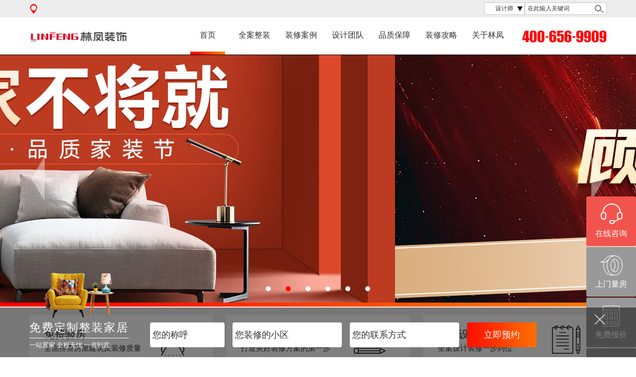

--- FILE ---
content_type: text/html;charset=utf-8
request_url: http://m.sylfzs.cn/article/detail-947
body_size: 603696
content:
<!DOCTYPE html>
<html>
    <head>
        <meta name="viewport" content="width=device-width,initial-scale=1,minimum-scale=1,maximum-scale=1,user-scalable=no"/>
<meta charset="UTF-8">
<title>和泓长白府新房装修解析-【林凤装饰官网】沈阳装修公司_沈阳家装公司哪家好_沈阳装修设计</title>
<meta name="keywords" content="和泓长白府新房装修解析, 和泓长白府装修效果图, 和泓长白府装修设计分析, 和泓长白府125平装修效果图, 和泓长白府130平装修效果图, 和泓长白府135平装修效果图,"/>
<meta name="description" content="和泓长白府园区位于和平区长白二街和长白中路交汇处，主力户型有二居(建面125㎡) 二居(建面130㎡) 四居(建面135㎡)，和泓长白府新房装修解析分享给大家。"/>
<link rel="stylesheet" type="text/css" href="/www/theme/mobile/css/reset.css"/>
<link rel="stylesheet" type="text/css" href="/www/theme/mobile/css/iconfont/iconfont.css"/>
<link rel="stylesheet" type="text/css" href="/www/theme/mobile/css/style.css?t=20180907"/>
<link rel="stylesheet" type="text/css" href="/www/theme/mobile/css/swiper.min.css"/>
<link rel="shortcut icon" type="text/css" href="/img/ico.ico"/>
<script src="/www/theme/mobile/js/swiper.min.js" type="text/javascript"></script>
<script src="/www/lib/jquery.min.js"></script>
<script src="/www/lib/jquery.form.min.js"></script>
<script src="/www/static/common.js"></script>
<script src="/www/theme/mobile/js/common.js"></script>
<script>
if(window.screen.availWidth<768){
    //移动端
    // location.href ="http://m.sylfzs.cn/";
}else{
    //PC端
    location.href ="http://www.sylfzs.cn/";
}
</script>
<style>
    .pick0 {
        position: fixed;
        left: -28px;
        bottom: 16%;
        z-index: 9;
    }

    .pick0 img {
        width: 100px;
        height: 60px;
    }

    .pick1 {
        /*display: none;*/
        position: fixed;
        width: 100%;
        height: 100%;
        background: rgba(0, 0, 0, 0.5);
        z-index: 8;
        text-align: center;
    }

    .pick1 img {
        width: 10rem;
        margin-top: 2rem;
    }


    .close0 {
        z-index: 99991;
        position: relative;
        top: -287px;
        left: 24px;
        width: 50px;
        height: 50px;
        /*border: 1px solid red;*/
    }

    .close1 {
        z-index: 99991;
        position: relative;
        top: 505px;
        left: 168px;
        width: 50px;
        height: 50px;
    }


</style>



<script type="text/javascript">
    (function () {
        var html = document.documentElement;
        var hWidth = html.getBoundingClientRect().width;
        html.style.fontSize = hWidth / 10 + 'px';
        // $('.close0').click(function () {
        //     $('.pc_bao').css('display', 'none')
        // })
        // $('.close1').click(function () {
        //     $('.pick1').css('display', 'none');
        //     $('.h111').css('display', 'none');
        // })

        // $('.pick1').click(function () {
        //     $('.pick1').css('display', 'none');
        //     $('.h111').css('display', 'block');
        // })
        // $('.pick0').click(function () {
        //     $('.h111').css('display', 'block');
        // })
    })();
</script>


    </head>
    <body>
        <header id="header">
    <div class="left" style="width: 0.71875rem;">
        <a href="/article/index-13" class="iconfont">&#xe601;</a>
    </div>
    <div class="center">
        <h2>和泓长白府新房装修解析</h2>
    </div>
    <div class="right">
        <div class="head-nav">
            <span></span>
            <span></span>
            <span></span>
        </div>
    </div>
</header>
<div id="brace"></div>
<div class="nav">
    <div class="hide">×</div>
    <div class="center">
                    <a href="/">
                <img src="/www/upload/site/2018/0627/20180627091035366528.png" alt="网站首页" />
                <p>网站首页</p>
            </a>
                    <a href="/zhengzhuang">
                <img src="/www/upload/site/2018/0627/20180627091047835122.png" alt="全案整装" />
                <p>全案整装</p>
            </a>
                    <a href="/cases/index">
                <img src="/www/upload/site/2018/0627/20180627091100121533.png" alt="装修案例" />
                <p>装修案例</p>
            </a>
                    <a href="/designer/index">
                <img src="/www/upload/site/2018/0627/20180627091112580926.png" alt="设计团队" />
                <p>设计团队</p>
            </a>
                    <a href="/guarantee">
                <img src="/www/upload/site/2018/0627/20180627091122648300.png" alt="品质保障" />
                <p>品质保障</p>
            </a>
                    <a href="/dlg-design">
                <img src="/www/upload/site/2018/0627/20180627091137446124.png" alt="免费设计" />
                <p>免费设计</p>
            </a>
                    <a href="/dlg-yanfang">
                <img src="/www/upload/site/2018/0627/20180627091150689141.png" alt="免费验房" />
                <p>免费验房</p>
            </a>
                    <a href="/article/index-2">
                <img src="/www/upload/site/2018/0627/20180627091202735806.png" alt="装修攻略" />
                <p>装修攻略</p>
            </a>
                    <a href="/about/brand">
                <img src="/www/upload/site/2018/0627/20180627091216133151.png" alt="关于林凤" />
                <p>关于林凤</p>
            </a>
                    <a href="/questions">
                <img src="/www/upload/site/2018/0627/20180627091228218762.png" alt="装修问答" />
                <p>装修问答</p>
            </a>
            </div>
</div>        <div class="lx-box2">
            <div class="content-title">
                <h3>和泓长白府新房装修解析</h3>
                <p>
                    <span>时间: 2020-06-06</span>
                    <span>来源: www.sylfzs.cn</span>
                    <span>浏览次数 : 1852</span>
                </p>
            </div>
            <div class="new-content">
                <p>
	<span style="font-size:16px;">和泓长白府园区位于和平区长白二街和长白中路交汇处，整个园区总建筑面积月16.6万平米，由于园区绿化率为30%，容积率为3所以园区的整体环境相对来说还是比较不错的。另外园区周边配套的医院、学校商场等设施以及交通等配套设施也都比较齐全，所以综合来讲0和泓长白府是铁西地区一处整体配套设施非常的楼盘，<span style="color:#E53333;">其中该小区主力户型有： 二居(建面125㎡) 二居(建面130㎡) 四居(建面135㎡)这三种。</span></span>
</p>
<p>
	<span style="font-size:16px;">在新房装修时新房装修涉及到的一些设计和改造对于众多的新房业主来说是一个不小的考验，因为装修对于他们来说是一件大事，不仅要做到心中有数，而且还要了解其中的流程，所以为了让各位和泓长白府的新房装修业主能够更好的了解装修的相关事宜在装修时能够更加省心、省时，<span style="color:#E53333;">林凤装饰户型研发中心特别针对业主需求特推出专题装修解析以帮助新房业主解决装修烦恼。</span></span>
</p>
<p style="text-align:center;">
	<span style="font-size:16px;"><strong>设计师：石屹</strong></span>
</p>
<p style="text-align:center;">
	<span style="font-size:16px;">从业年限：13年</span>
</p>
<p style="text-align:center;">
	<span style="font-size:16px;">擅长风格：现代简约、新中式、北欧</span>
</p>
<p style="text-align:center;">
	<span style="font-size:16px;">经典案例：和泓长白府 130平 现代简约风格效果图</span>
</p>
<p style="text-align:center;">
	<img src="/www/upload/article/2020/0606/20200606132659710344.jpg" title="和泓长白府130平现代风格装修效果图" alt="和泓长白府130平现代风格装修效果图" width="400" height="349" align="" />
</p>
<p style="text-align:center;">
	（图为和泓长白府130平现代风格装修效果图）
</p>
<p style="text-align:center;">
	<span style="font-size:16px;"><strong>设计师：司凡</strong></span>
</p>
<p style="text-align:center;">
	<span style="font-size:16px;">从业年限：15年</span>
</p>
<p style="text-align:center;">
	<span style="font-size:16px;">擅长风格：轻奢、现代简约、美式、北欧</span>
</p>
<p style="text-align:center;">
	<span style="font-size:16px;">经典案例：和泓长白府 135平 现代简约风格效果图</span>
</p>
<p style="text-align:center;">
	<img src="/www/upload/article/2020/0606/20200606132742712333.jpg" title="和泓长白府135平现代风格装修效果图" alt="和泓长白府135平现代风格装修效果图" width="400" height="349" align="" />
</p>
<p style="text-align:center;">
	（图为和泓长白府135平现代风格装修效果图）
</p>
<p style="text-align:center;">
	<span style="font-size:16px;"><strong>设计师：安娜</strong></span>
</p>
<p style="text-align:center;">
	<span style="font-size:16px;">从业年限：6年</span>
</p>
<p style="text-align:center;">
	<span style="font-size:16px;">擅长风格：现代简约、轻奢、新中式</span>
</p>
<p style="text-align:center;">
	<span style="font-size:16px;">经典案例：和泓长白府 125平 现代简约风格效果图</span>
</p>
<p style="text-align:center;">
	<img src="/www/upload/article/2020/0606/20200606132754907694.jpg" title="和泓长白府125平现代风格装修效果图" alt="和泓长白府125平现代风格装修效果图" width="400" height="349" align="" />
</p>
<p style="text-align:center;">
	（图为和泓长白府125平现代风格装修效果图）
</p>
<p style="text-align:left;">
	<span style="font-size:16px;">很多时候对于新房装修业主来说像如果能提前做好相应的规划和预算，就能在装修时有效的避免不少的麻烦。所以为了帮助各位和泓长白府业主解决个性化设计和改造的问题，林凤装饰还特别针对和泓长白府业主提供园区专享优惠服务：<span style="color:#E53333;">免费验房、免费设计等专属优惠</span>，欢迎和泓长白府的新房业主来电报名或者线上咨询更多优惠活动，点击下方活动了解详情<a href="http://www.sylfzs.cn/event/default" target="_blank"><span style="color:#E53333;">http://www.sylfzs.cn/event/default</span></a></span>
</p>            </div>
        </div>
        <div class="lx-divider"></div>
        <div class="lx-box2">
            <p class="area-title2">相关资讯推荐</p>
            <div class="new-box">
                <ul class="lx-list4">
                                            <li>
                            <a href="/article/detail-2899">
                                <div class="new-pic">
                                    <img src="/www/upload/article/2026/0123/20260123095818167869.jpg" alt="装修公司排行靠谱吗？内行人揭露三大猫腻" />
                                </div>
                                <div class="new-text">
                                    <h2>装修公司排行靠谱吗？内行人揭露三大猫腻</h2>
                                    <p>打开搜索软件，装修公司TOP10、年度沈阳装修公司口碑排行之王等...</p>
                                </div>
                            </a>
                        </li>
                                            <li>
                            <a href="/article/detail-2898">
                                <div class="new-pic">
                                    <img src="/www/upload/article/2026/0122/20260122094658873605.jpg" alt="揭秘装修公司三大致命陷阱，看完少花几万块" />
                                </div>
                                <div class="new-text">
                                    <h2>揭秘装修公司三大致命陷阱，看完少花几万块</h2>
                                    <p>很多业主在装修之前都会先了解沈阳装修公司口碑最好的是哪家，装修本...</p>
                                </div>
                            </a>
                        </li>
                                            <li>
                            <a href="/article/detail-2897">
                                <div class="new-pic">
                                    <img src="/www/upload/article/2026/0121/20260121163250782540.jpg" alt="二手房装修施工避坑指南，这几个技巧必收藏" />
                                </div>
                                <div class="new-text">
                                    <h2>二手房装修施工避坑指南，这几个技巧必收藏</h2>
                                    <p>沈阳二手房装修远比新房复杂，既要兼顾旧结构的稳定性，又要实现居住...</p>
                                </div>
                            </a>
                        </li>
                                            <li>
                            <a href="/article/detail-2896">
                                <div class="new-pic">
                                    <img src="/www/upload/article/2026/0120/20260120164855390800.jpg" alt="新房装修必看，这些细节决定居住幸福感" />
                                </div>
                                <div class="new-text">
                                    <h2>新房装修必看，这些细节决定居住幸福感</h2>
                                    <p>沈阳新房装修是一场考验耐心与眼光的修行，很多人只顾着整体风格设计...</p>
                                </div>
                            </a>
                        </li>
                                            <li>
                            <a href="/article/detail-2894">
                                <div class="new-pic">
                                    <img src="/www/upload/article/2026/0118/20260118150836156504.jpg" alt="装修报价上找不到的6项隐形增项，很多人已多花几万" />
                                </div>
                                <div class="new-text">
                                    <h2>装修报价上找不到的6项隐形增项，很多人已多花几万</h2>
                                    <p>报价12万，装完花了21万，不少业主都有过这样的装修噩梦。低价套...</p>
                                </div>
                            </a>
                        </li>
                                            <li>
                            <a href="/article/detail-2893">
                                <div class="new-pic">
                                    <img src="/www/upload/article/2026/0117/20260117165056775856.jpg" alt="这4个过时设计，再喜欢也别装" />
                                </div>
                                <div class="new-text">
                                    <h2>这4个过时设计，再喜欢也别装</h2>
                                    <p>装修就像一场排雷战，尤其是那些曾经风靡一时的沈阳装修设计，如今早...</p>
                                </div>
                            </a>
                        </li>
                                            <li>
                            <a href="/article/detail-2892">
                                <div class="new-pic">
                                    <img src="/www/upload/article/2026/0116/20260116165741992007.jpg" alt="手把手教你选靠谱装修公司！避开90%的坑" />
                                </div>
                                <div class="new-text">
                                    <h2>手把手教你选靠谱装修公司！避开90%的坑</h2>
                                    <p>装修最怕遇坑，很多沈阳装修公司低价引流后疯狂增项、材料以次充好、...</p>
                                </div>
                            </a>
                        </li>
                                            <li>
                            <a href="/article/detail-2890">
                                <div class="new-pic">
                                    <img src="/www/upload/article/2026/0114/20260114153358977095.jpg" alt="全包装修避坑全攻略，小白也能省心装新家" />
                                </div>
                                <div class="new-text">
                                    <h2>全包装修避坑全攻略，小白也能省心装新家</h2>
                                    <p>对于上班族或装修小白来说，全包装修因一站式托管的省心属性，成为家...</p>
                                </div>
                            </a>
                        </li>
                                            <li>
                            <a href="/article/detail-2888">
                                <div class="new-pic">
                                    <img src="/www/upload/article/2026/0113/20260113142200424619.jpg" alt="装修公司怎么选？4步避坑指南，新手也能选对" />
                                </div>
                                <div class="new-text">
                                    <h2>装修公司怎么选？4步避坑指南，新手也能选对</h2>
                                    <p>新房到手，了解沈阳装修公司哪家好却难倒无数人。选对了省心省力，选...</p>
                                </div>
                            </a>
                        </li>
                                            <li>
                            <a href="/article/detail-2887">
                                <div class="new-pic">
                                    <img src="/www/upload/article/2026/0111/20260111140121100149.jpg" alt="装修公司排名水分大揭秘，这4个套路让无数业主踩坑" />
                                </div>
                                <div class="new-text">
                                    <h2>装修公司排名水分大揭秘，这4个套路让无数业主踩坑</h2>
                                    <p>打开搜索引擎，沈阳装修公司口碑排行、年度口碑第一等榜单扑面而来。...</p>
                                </div>
                            </a>
                        </li>
                                            <li>
                            <a href="/article/detail-2886">
                                <div class="new-pic">
                                    <img src="/www/upload/article/2026/0110/20260110093127808214.jpg" alt="装修必看5装5不装省钱攻略，避开这些坑能省好几万" />
                                </div>
                                <div class="new-text">
                                    <h2>装修必看5装5不装省钱攻略，避开这些坑能省好几万</h2>
                                    <p>很多业主在装修之前都会先了解沈阳装修公司口碑最好的是哪家，装修就...</p>
                                </div>
                            </a>
                        </li>
                                            <li>
                            <a href="/article/detail-2885">
                                <div class="new-pic">
                                    <img src="/www/upload/article/2026/0109/20260109102258229328.jpg" alt="旧房改造避坑指南，这6个注意事项，少看一个都可能返工" />
                                </div>
                                <div class="new-text">
                                    <h2>旧房改造避坑指南，这6个注意事项，少看一个都可能返工</h2>
                                    <p>随着居住需求升级，越来越多家庭选择沈阳二手房装修，让老房子重焕生...</p>
                                </div>
                            </a>
                        </li>
                                            <li>
                            <a href="/article/detail-2884">
                                <div class="new-pic">
                                    <img src="/www/upload/article/2026/0108/20260108162318978958.jpg" alt="这些要做和不要做，直接影响居住幸福感" />
                                </div>
                                <div class="new-text">
                                    <h2>这些要做和不要做，直接影响居住幸福感</h2>
                                    <p>沈阳新房装修是件费心费力的事，尤其是新手，很容易在细节上踩坑。今...</p>
                                </div>
                            </a>
                        </li>
                                            <li>
                            <a href="/article/detail-2882">
                                <div class="new-pic">
                                    <img src="/www/upload/article/2026/0107/20260107093229108451.jpg" alt="10条实用避坑经验，帮你省大钱少踩雷" />
                                </div>
                                <div class="new-text">
                                    <h2>10条实用避坑经验，帮你省大钱少踩雷</h2>
                                    <p>很多业主在装修之前都会先弄清楚沈阳装修报价，装修就像一场闯关游戏...</p>
                                </div>
                            </a>
                        </li>
                                            <li>
                            <a href="/article/detail-2881">
                                <div class="new-pic">
                                    <img src="/www/upload/article/2026/0106/20260106163509107005.jpg" alt="5个无用又费钱的装修设计，别等入住才追悔莫及" />
                                </div>
                                <div class="new-text">
                                    <h2>5个无用又费钱的装修设计，别等入住才追悔莫及</h2>
                                    <p>装修时总忍不住追求颜值和多功能，却不知很多沈阳装修设计看似实用，...</p>
                                </div>
                            </a>
                        </li>
                                            <li>
                            <a href="/article/detail-2880">
                                <div class="new-pic">
                                    <img src="/www/upload/article/2026/0104/20260104104140452940.jpg" alt="如何找到靠谱装修公司？手把手教你这5点" />
                                </div>
                                <div class="new-text">
                                    <h2>如何找到靠谱装修公司？手把手教你这5点</h2>
                                    <p>装修最怕啥？怕增项、怕偷工减料、怕售后扯皮，而这一切的根源，多半...</p>
                                </div>
                            </a>
                        </li>
                                            <li>
                            <a href="/article/detail-2879">
                                <div class="new-pic">
                                    <img src="/www/upload/article/2026/0103/20260103150541429604.jpg" alt="半包装修签合同？这10个避坑问题必须问，少一个都可能亏大" />
                                </div>
                                <div class="new-text">
                                    <h2>半包装修签合同？这10个避坑问题必须问，少一个都可能亏大</h2>
                                    <p>很多业主在装修之前都会先了解沈阳装修半包多钱，半包装修因性价比高...</p>
                                </div>
                            </a>
                        </li>
                                            <li>
                            <a href="/article/detail-2878">
                                <div class="new-pic">
                                    <img src="/www/upload/article/2026/0102/20260102170028252893.jpg" alt="全包装修这10处都太容易疏忽，你家做对没" />
                                </div>
                                <div class="new-text">
                                    <h2>全包装修这10处都太容易疏忽，你家做对没</h2>
                                    <p>很多业主在装修之前都会先计算，认为选全包装修图省心，不少业主交完...</p>
                                </div>
                            </a>
                        </li>
                                            <li>
                            <a href="/article/detail-2877">
                                <div class="new-pic">
                                    <img src="/www/upload/article/2025/1231/20251231110409926840.jpg" alt="5条装修避坑王，新手照做直接省预算" />
                                </div>
                                <div class="new-text">
                                    <h2>5条装修避坑王，新手照做直接省预算</h2>
                                    <p>很多业主在装修之前都会先了解沈阳装修公司哪家好，其实十个装修九个...</p>
                                </div>
                            </a>
                        </li>
                                            <li>
                            <a href="/article/detail-2875">
                                <div class="new-pic">
                                    <img src="/www/upload/article/2025/1230/20251230133614936506.jpg" alt="装修公司怎么选？靠谱之选看这里" />
                                </div>
                                <div class="new-text">
                                    <h2>装修公司怎么选？靠谱之选看这里</h2>
                                    <p>在装修之前很多业主都会先对沈阳装修公司口碑排行进行筛选，装修是家...</p>
                                </div>
                            </a>
                        </li>
                                            <li>
                            <a href="/article/detail-2874">
                                <div class="new-pic">
                                    <img src="/www/upload/article/2025/1229/20251229104000532134.jpg" alt="10个装修步骤照着做，装修不再走冤枉路" />
                                </div>
                                <div class="new-text">
                                    <h2>10个装修步骤照着做，装修不再走冤枉路</h2>
                                    <p>装修是件系统工程，一步错可能步步错，返工、超支都是常踩的坑，所以...</p>
                                </div>
                            </a>
                        </li>
                                            <li>
                            <a href="/article/detail-2873">
                                <div class="new-pic">
                                    <img src="/www/upload/article/2025/1228/20251228162921762817.jpg" alt="二手房装修别大意，这5个隐形雷区踩一个就亏大" />
                                </div>
                                <div class="new-text">
                                    <h2>二手房装修别大意，这5个隐形雷区踩一个就亏大</h2>
                                    <p>买二手房省心，装修却处处藏坑！不少人觉得二手房自带装修基础，稍作...</p>
                                </div>
                            </a>
                        </li>
                                            <li>
                            <a href="/article/detail-2872">
                                <div class="new-pic">
                                    <img src="/www/upload/article/2025/1227/20251227153501542140.jpg" alt="装修别瞎忙，这5个设计巧思，让家好看又好住" />
                                </div>
                                <div class="new-text">
                                    <h2>装修别瞎忙，这5个设计巧思，让家好看又好住</h2>
                                    <p>沈阳新房装修最愁的不是花钱，而是装完发现中看不中用，收纳不够、动...</p>
                                </div>
                            </a>
                        </li>
                                            <li>
                            <a href="/article/detail-2871">
                                <div class="new-pic">
                                    <img src="/www/upload/article/2025/1226/20251226160708691704.jpg" alt="装修报价只看一家？90%的坑都是这么踩的" />
                                </div>
                                <div class="new-text">
                                    <h2>装修报价只看一家？90%的坑都是这么踩的</h2>
                                    <p>装修完才发现，同款地砖邻居买比我便宜一半、报价单写着水电全包，完...</p>
                                </div>
                            </a>
                        </li>
                                            <li>
                            <a href="/article/detail-2870">
                                <div class="new-pic">
                                    <img src="/www/upload/article/2025/1225/20251225113827602853.jpg" alt="5个超实用空间利用率提升技巧，小房子也能显大两倍" />
                                </div>
                                <div class="new-text">
                                    <h2>5个超实用空间利用率提升技巧，小房子也能显大两倍</h2>
                                    <p>无论是租房住的打工人，还是拥有小平米住宅的家庭，空间不够用都是高...</p>
                                </div>
                            </a>
                        </li>
                                            <li>
                            <a href="/article/detail-2869">
                                <div class="new-pic">
                                    <img src="/www/upload/article/2025/1224/20251224103453455355.jpg" alt="装修小白必看，3步锁定靠谱装修公司，避开90%的坑" />
                                </div>
                                <div class="new-text">
                                    <h2>装修小白必看，3步锁定靠谱装修公司，避开90%的坑</h2>
                                    <p>装修对小白来说，堪比一场渡劫，市场上装修公司鱼龙混杂，低价诱饵、...</p>
                                </div>
                            </a>
                        </li>
                                            <li>
                            <a href="/article/detail-2868">
                                <div class="new-pic">
                                    <img src="/www/upload/article/2025/1223/20251223165331808069.jpg" alt="半包装修全攻略，不踩坑不超支" />
                                </div>
                                <div class="new-text">
                                    <h2>半包装修全攻略，不踩坑不超支</h2>
                                    <p>半包装修因主材自购控品质、辅材施工交装修公司的灵活性，成了多数业...</p>
                                </div>
                            </a>
                        </li>
                                            <li>
                            <a href="/article/detail-2866">
                                <div class="new-pic">
                                    <img src="/www/upload/article/2025/1221/20251221101546522852.jpg" alt="家装须警惕全包陷阱，这些坑千万别踩" />
                                </div>
                                <div class="new-text">
                                    <h2>家装须警惕全包陷阱，这些坑千万别踩</h2>
                                    <p>很多业主在装修之前都会先咨询沈阳装修全包大概多少钱一平，省心省力...</p>
                                </div>
                            </a>
                        </li>
                                            <li>
                            <a href="/article/detail-2865">
                                <div class="new-pic">
                                    <img src="/www/upload/article/2025/1220/20251220151848640430.jpg" alt="装修避坑新手必看，5个血泪教训" />
                                </div>
                                <div class="new-text">
                                    <h2>装修避坑新手必看，5个血泪教训</h2>
                                    <p>在装修之前需要先咨询沈阳装修公司哪家好，装修堪比闯关升级，新手稍...</p>
                                </div>
                            </a>
                        </li>
                                            <li>
                            <a href="/article/detail-2864">
                                <div class="new-pic">
                                    <img src="/www/upload/article/2025/1219/20251219162945654303.jpg" alt="装修避坑指南，这4个血泪坑，新手千万别踩" />
                                </div>
                                <div class="new-text">
                                    <h2>装修避坑指南，这4个血泪坑，新手千万别踩</h2>
                                    <p>很多人在装修之前都会先筛选一遍沈阳装修公司口碑排行，装修是件费钱...</p>
                                </div>
                            </a>
                        </li>
                                            <li>
                            <a href="/article/detail-2863">
                                <div class="new-pic">
                                    <img src="/www/upload/article/2025/1218/20251218164809946809.jpg" alt="7个装修常识坑惨多少人！装完才幡然醒悟，太扎心" />
                                </div>
                                <div class="new-text">
                                    <h2>7个装修常识坑惨多少人！装完才幡然醒悟，太扎心</h2>
                                    <p>很多业主在装修之前都会先了解沈阳装修公司口碑最好的是哪家，装修本...</p>
                                </div>
                            </a>
                        </li>
                                            <li>
                            <a href="/article/detail-2862">
                                <div class="new-pic">
                                    <img src="/www/upload/article/2025/1217/20251217100926800775.jpg" alt="6条二手房装修经验，这样装真心省大钱" />
                                </div>
                                <div class="new-text">
                                    <h2>6条二手房装修经验，这样装真心省大钱</h2>
                                    <p>买完二手房，装修预算告急？不少人吐槽沈阳二手房装修比新房还费钱，...</p>
                                </div>
                            </a>
                        </li>
                                            <li>
                            <a href="/article/detail-2860">
                                <div class="new-pic">
                                    <img src="/www/upload/article/2025/1216/20251216152012676475.jpg" alt="新房装修避坑指南，这5个隐形坑，90%的业主都踩过" />
                                </div>
                                <div class="new-text">
                                    <h2>新房装修避坑指南，这5个隐形坑，90%的业主都踩过</h2>
                                    <p>拿到新房钥匙本是开心事，但沈阳新房装修过程中的各种坑却常让业主焦...</p>
                                </div>
                            </a>
                        </li>
                                            <li>
                            <a href="/article/detail-2859">
                                <div class="new-pic">
                                    <img src="/www/upload/article/2025/1214/20251214113520834631.jpg" alt="装修报价水太深？为啥高价反而更省心" />
                                </div>
                                <div class="new-text">
                                    <h2>装修报价水太深？为啥高价反而更省心</h2>
                                    <p>沈阳装修报价时，不少业主总被低价套餐吸引，最后却陷入增项加价、以...</p>
                                </div>
                            </a>
                        </li>
                                            <li>
                            <a href="/article/detail-2858">
                                <div class="new-pic">
                                    <img src="/www/upload/article/2025/1213/20251213161118943540.jpg" alt="6个抄作业级装修设计，照着装不踩雷" />
                                </div>
                                <div class="new-text">
                                    <h2>6个抄作业级装修设计，照着装不踩雷</h2>
                                    <p>装修最头疼的莫过于设计决策，怕风格过时、怕空间浪费、怕实用度拉胯...</p>
                                </div>
                            </a>
                        </li>
                                            <li>
                            <a href="/article/detail-2857">
                                <div class="new-pic">
                                    <img src="/www/upload/article/2025/1211/20251211141724864501.jpg" alt="这5个装修细节，住得越久越香，新手直接抄作业" />
                                </div>
                                <div class="new-text">
                                    <h2>这5个装修细节，住得越久越香，新手直接抄作业</h2>
                                    <p>装修就像拆盲盒，很多看似不起眼的小细节，入住后才知道有多重要。不...</p>
                                </div>
                            </a>
                        </li>
                                            <li>
                            <a href="/article/detail-2856">
                                <div class="new-pic">
                                    <img src="/www/upload/article/2025/1210/20251210163141478737.jpg" alt="半包装修避坑指南，这5个关键点一定要盯紧" />
                                </div>
                                <div class="new-text">
                                    <h2>半包装修避坑指南，这5个关键点一定要盯紧</h2>
                                    <p>半包装修因装修公司负责辅材、施工，业主把控主材的灵活模式，而且在...</p>
                                </div>
                            </a>
                        </li>
                                            <li>
                            <a href="/article/detail-2854">
                                <div class="new-pic">
                                    <img src="/www/upload/article/2025/1209/20251209154954551669.jpg" alt="新房装修全包避坑指南，这6个关键事项一定要盯紧" />
                                </div>
                                <div class="new-text">
                                    <h2>新房装修全包避坑指南，这6个关键事项一定要盯紧</h2>
                                    <p>新房装修选全包，本是图省心省力，而且能够根据报价单了解沈阳装修全...</p>
                                </div>
                            </a>
                        </li>
                                            <li>
                            <a href="/article/detail-2853">
                                <div class="new-pic">
                                    <img src="/www/upload/article/2025/1207/20251207150754107388.jpg" alt="装修省钱攻略，5个核心环实用不踩坑" />
                                </div>
                                <div class="new-text">
                                    <h2>装修省钱攻略，5个核心环实用不踩坑</h2>
                                    <p>装修最愁的就是钱要花在刀刃上，不少家庭都踩过高价买鸡肋、低价踩大...</p>
                                </div>
                            </a>
                        </li>
                                            <li>
                            <a href="/article/detail-2852">
                                <div class="new-pic">
                                    <img src="/www/upload/article/2025/1206/20251206102102247075.jpg" alt="装修别当冤大头，这4个地方最易踩坑，避坑技巧直接抄" />
                                </div>
                                <div class="new-text">
                                    <h2>装修别当冤大头，这4个地方最易踩坑，避坑技巧直接抄</h2>
                                    <p>很多业主在装修之前都会先筛选沈阳装修公司口碑排行，以保证装修质量...</p>
                                </div>
                            </a>
                        </li>
                                            <li>
                            <a href="/article/detail-2851">
                                <div class="new-pic">
                                    <img src="/www/upload/article/2025/1205/20251205111058614753.jpg" alt="装修别乱花，5个避坑攻略，省钱还少走弯路" />
                                </div>
                                <div class="new-text">
                                    <h2>装修别乱花，5个避坑攻略，省钱还少走弯路</h2>
                                    <p>很多业主在装修之前都会先筛选沈阳装修公司口碑最好的是哪家，装修就...</p>
                                </div>
                            </a>
                        </li>
                                            <li>
                            <a href="/article/detail-2850">
                                <div class="new-pic">
                                    <img src="/www/upload/article/2025/1204/20251204162617942540.jpg" alt="老房翻新避坑指南，这3个核心雷区，90%的人都踩过" />
                                </div>
                                <div class="new-text">
                                    <h2>老房翻新避坑指南，这3个核心雷区，90%的人都踩过</h2>
                                    <p>沈阳二手房装修本是为了提升居住幸福感，但稍不留意就会踩坑，轻则返...</p>
                                </div>
                            </a>
                        </li>
                                            <li>
                            <a href="/article/detail-2849">
                                <div class="new-pic">
                                    <img src="/www/upload/article/2025/1203/20251203163056863100.jpg" alt="新房装修这4大要点别踩坑，都是过来人血的教训" />
                                </div>
                                <div class="new-text">
                                    <h2>新房装修这4大要点别踩坑，都是过来人血的教训</h2>
                                    <p>沈阳新房装修是件耗时耗力的大事，不少业主急于打造理想家，容易跟风...</p>
                                </div>
                            </a>
                        </li>
                                            <li>
                            <a href="/article/detail-2847">
                                <div class="new-pic">
                                    <img src="/www/upload/article/2025/1202/20251202113428535520.jpg" alt="装修公司预算报价怎么看？搞懂这4个地方，想坑你都难" />
                                </div>
                                <div class="new-text">
                                    <h2>装修公司预算报价怎么看？搞懂这4个地方，想坑你都难</h2>
                                    <p>装修小白最怕的就是报价5万，收尾8万的套路。面对装修公司递来的厚...</p>
                                </div>
                            </a>
                        </li>
                                            <li>
                            <a href="/article/detail-2846">
                                <div class="new-pic">
                                    <img src="/www/upload/article/2025/1130/20251130111530749950.jpg" alt="6个越用越爽的装修设计，少一个都遗憾" />
                                </div>
                                <div class="new-text">
                                    <h2>6个越用越爽的装修设计，少一个都遗憾</h2>
                                    <p>装修最遗憾的不是不够好看，而是中看不中用。很多人装完才发现，忽略...</p>
                                </div>
                            </a>
                        </li>
                                            <li>
                            <a href="/article/detail-2845">
                                <div class="new-pic">
                                    <img src="/www/upload/article/2025/1129/20251129161139863945.jpg" alt="装修别忽略这些实用设计，入住越久越香，整洁又省心" />
                                </div>
                                <div class="new-text">
                                    <h2>装修别忽略这些实用设计，入住越久越香，整洁又省心</h2>
                                    <p>很多人装修只追颜值，入住后却频频踩坑，玄关堆满鞋子、厨房台面乱糟...</p>
                                </div>
                            </a>
                        </li>
                                            <li>
                            <a href="/article/detail-2844">
                                <div class="new-pic">
                                    <img src="/www/upload/article/2025/1128/20251128163041447436.jpg" alt="不踩坑不超支，小白直接抄作业" />
                                </div>
                                <div class="new-text">
                                    <h2>不踩坑不超支，小白直接抄作业</h2>
                                    <p>很多业主在装修之前都会先计算沈阳装修半包多钱，半包装修因把控主材...</p>
                                </div>
                            </a>
                        </li>
                                            <li>
                            <a href="/article/detail-2843">
                                <div class="new-pic">
                                    <img src="/www/upload/article/2025/1127/20251127170508394063.jpg" alt="家装全包看似省心？这5个陷阱一定要警惕" />
                                </div>
                                <div class="new-text">
                                    <h2>家装全包看似省心？这5个陷阱一定要警惕</h2>
                                    <p>很多业主在装修之前都会关心沈阳装修全包大概多少钱一平，一站式服务...</p>
                                </div>
                            </a>
                        </li>
                                            <li>
                            <a href="/article/detail-2842">
                                <div class="new-pic">
                                    <img src="/www/upload/article/2025/1126/20251126160652654163.jpg" alt="四步选出靠谱装修公司，告别增项扯皮" />
                                </div>
                                <div class="new-text">
                                    <h2>四步选出靠谱装修公司，告别增项扯皮</h2>
                                    <p>家装市场规模持续扩大，工期延误、恶意增项等问题频发，所以很多业主...</p>
                                </div>
                            </a>
                        </li>
                                            <li>
                            <a href="/article/detail-2840">
                                <div class="new-pic">
                                    <img src="/www/upload/article/2025/1125/20251125162701796572.jpg" alt="4步选对装修公司，少花钱不返工" />
                                </div>
                                <div class="new-text">
                                    <h2>4步选对装修公司，少花钱不返工</h2>
                                    <p>10万硬装变18万、墙面开裂售后扯皮，装修踩坑的业主里，八成是因...</p>
                                </div>
                            </a>
                        </li>
                                            <li>
                            <a href="/article/detail-2839">
                                <div class="new-pic">
                                    <img src="/www/upload/article/2025/1123/20251123111040648773.jpg" alt="装修全流程避坑指南，从开工到入住摸清关键" />
                                </div>
                                <div class="new-text">
                                    <h2>装修全流程避坑指南，从开工到入住摸清关键</h2>
                                    <p>很多业主在装修之前都会先了解沈阳装修公司口碑最好的是哪家，装修怕...</p>
                                </div>
                            </a>
                        </li>
                                            <li>
                            <a href="/article/detail-2838">
                                <div class="new-pic">
                                    <img src="/www/upload/article/2025/1122/20251122165725337573.jpg" alt="避开翻新坑，老房焕新少走弯路" />
                                </div>
                                <div class="new-text">
                                    <h2>避开翻新坑，老房焕新少走弯路</h2>
                                    <p>买二手房划算，装修却头疼？沈阳二手房装修藏着不少隐形坑，稍不留意...</p>
                                </div>
                            </a>
                        </li>
                                            <li>
                            <a href="/article/detail-2837">
                                <div class="new-pic">
                                    <img src="/www/upload/article/2025/1121/20251121134358744732.jpg" alt="新房装修9句口诀，避开80%坑，入住越住越香" />
                                </div>
                                <div class="new-text">
                                    <h2>新房装修9句口诀，避开80%坑，入住越住越香</h2>
                                    <p>沈阳新房装修堪称人生大考，大部分业主曾踩过装修雷区，隐形消费、施...</p>
                                </div>
                            </a>
                        </li>
                                            <li>
                            <a href="/article/detail-2836">
                                <div class="new-pic">
                                    <img src="/www/upload/article/2025/1120/20251120101513184309.jpg" alt="装修预算不超支，掌握精准控费技巧" />
                                </div>
                                <div class="new-text">
                                    <h2>装修预算不超支，掌握精准控费技巧</h2>
                                    <p>房屋在装修之前都会先经过沈阳装修报价，预算10万装成15万是很多...</p>
                                </div>
                            </a>
                        </li>
                                            <li>
                            <a href="/article/detail-2835">
                                <div class="new-pic">
                                    <img src="/www/upload/article/2025/1119/20251119150424151219.jpg" alt="5个隐形装修设计，住3年仍越用越爽" />
                                </div>
                                <div class="new-text">
                                    <h2>5个隐形装修设计，住3年仍越用越爽</h2>
                                    <p>装修选对设计，能让日常居住幸福感翻倍，很多人装修只看颜值，却忽略...</p>
                                </div>
                            </a>
                        </li>
                                            <li>
                            <a href="/article/detail-2833">
                                <div class="new-pic">
                                    <img src="/www/upload/article/2025/1118/20251118153030866360.jpg" alt="装修别搞太复杂，记住这4个事项，谁也坑不了你" />
                                </div>
                                <div class="new-text">
                                    <h2>装修别搞太复杂，记住这4个事项，谁也坑不了你</h2>
                                    <p>装修本是为了打造舒适家，可不少人盲目追求复杂造型、繁琐工艺，最后...</p>
                                </div>
                            </a>
                        </li>
                                            <li>
                            <a href="/article/detail-2832">
                                <div class="new-pic">
                                    <img src="/www/upload/article/2025/1116/20251116104634965853.jpg" alt="半包装修全攻略，吃透不踩坑不超支" />
                                </div>
                                <div class="new-text">
                                    <h2>半包装修全攻略，吃透不踩坑不超支</h2>
                                    <p>大部分业主在装修之前都会先计算沈阳装修半包多钱，想把控装修品质又...</p>
                                </div>
                            </a>
                        </li>
                                            <li>
                            <a href="/article/detail-2831">
                                <div class="new-pic">
                                    <img src="/www/upload/article/2025/1115/20251115162959526048.jpg" alt="全包装修避坑指南，这6大陷阱90%的人都踩过" />
                                </div>
                                <div class="new-text">
                                    <h2>全包装修避坑指南，这6大陷阱90%的人都踩过</h2>
                                    <p>在装修之前，一般都会先计算沈阳装修全包大概多少钱一平，拎包入住的...</p>
                                </div>
                            </a>
                        </li>
                                            <li>
                            <a href="/article/detail-2830">
                                <div class="new-pic">
                                    <img src="/www/upload/article/2025/1114/20251114163212129648.jpg" alt="装修避坑指南，这8件事一定要亲自盯紧，省心又靠谱" />
                                </div>
                                <div class="new-text">
                                    <h2>装修避坑指南，这8件事一定要亲自盯紧，省心又靠谱</h2>
                                    <p>装修是件系统工程，想要装出满意的家，除了了解沈阳装修公司哪家好，...</p>
                                </div>
                            </a>
                        </li>
                                            <li>
                            <a href="/article/detail-2829">
                                <div class="new-pic">
                                    <img src="/www/upload/article/2025/1113/20251113170218779659.jpg" alt="装修选公司，别只看名气，这5点才是关键" />
                                </div>
                                <div class="new-text">
                                    <h2>装修选公司，别只看名气，这5点才是关键</h2>
                                    <p>装修是人生大事，选对公司能省一半心，但面对琳琅满目的沈阳装修公司...</p>
                                </div>
                            </a>
                        </li>
                                            <li>
                            <a href="/article/detail-2828">
                                <div class="new-pic">
                                    <img src="/www/upload/article/2025/1112/20251112163733447540.jpg" alt="装修必看5条干货，90%的人踩过这些坑" />
                                </div>
                                <div class="new-text">
                                    <h2>装修必看5条干货，90%的人踩过这些坑</h2>
                                    <p>装修堪比闯关升级，稍有不慎就会踩坑翻车，所以大部分业主在装修之前...</p>
                                </div>
                            </a>
                        </li>
                                            <li>
                            <a href="/article/detail-2826">
                                <div class="new-pic">
                                    <img src="/www/upload/article/2025/1109/20251109102132386038.jpg" alt="二手房要怎么装修？这5个诀窍请收好" />
                                </div>
                                <div class="new-text">
                                    <h2>二手房要怎么装修？这5个诀窍请收好</h2>
                                    <p>买完二手房，沈阳二手房装修成了不少业主的头等大事。不同于新房，二...</p>
                                </div>
                            </a>
                        </li>
                                            <li>
                            <a href="/article/detail-2825">
                                <div class="new-pic">
                                    <img src="/www/upload/article/2025/1108/20251108104605302193.jpg" alt="新房装修别只盯风格，这些细节才是居住幸福感的关键" />
                                </div>
                                <div class="new-text">
                                    <h2>新房装修别只盯风格，这些细节才是居住幸福感的关键</h2>
                                    <p>打开装修案例，北欧风的简约、法式的浪漫、新中式的雅致总能让人眼前...</p>
                                </div>
                            </a>
                        </li>
                                            <li>
                            <a href="/article/detail-2824">
                                <div class="new-pic">
                                    <img src="/www/upload/article/2025/1107/20251107152547703897.jpg" alt="装修公司预算报价怎么看？搞懂6大预算板块，想坑你都难" />
                                </div>
                                <div class="new-text">
                                    <h2>装修公司预算报价怎么看？搞懂6大预算板块，想坑你都难</h2>
                                    <p>装修最怕预算超支、隐性消费，拿到装修公司的报价单时，密密麻麻的条...</p>
                                </div>
                            </a>
                        </li>
                                            <li>
                            <a href="/article/detail-2823">
                                <div class="new-pic">
                                    <img src="/www/upload/article/2025/1106/20251106161132957128.jpg" alt="装修必看5个巧思设计，省空间还实用，住10年都不腻" />
                                </div>
                                <div class="new-text">
                                    <h2>装修必看5个巧思设计，省空间还实用，住10年都不腻</h2>
                                    <p>装修最头疼的莫过于空间小、需求多，明明面积不算小，住进去却到处乱...</p>
                                </div>
                            </a>
                        </li>
                                            <li>
                            <a href="/article/detail-2822">
                                <div class="new-pic">
                                    <img src="/www/upload/article/2025/1105/20251105103101845729.jpg" alt="修小白必看，选装修公司避开这3个坑" />
                                </div>
                                <div class="new-text">
                                    <h2>修小白必看，选装修公司避开这3个坑</h2>
                                    <p>不少装修小白第一次选沈阳装修公司时，总被免费设计、低价套餐吸引，...</p>
                                </div>
                            </a>
                        </li>
                                            <li>
                            <a href="/article/detail-2820">
                                <div class="new-pic">
                                    <img src="/www/upload/article/2025/1104/20251104112401721617.jpg" alt="半包装修全攻略，一篇搞懂不踩坑不超支" />
                                </div>
                                <div class="new-text">
                                    <h2>半包装修全攻略，一篇搞懂不踩坑不超支</h2>
                                    <p>在装修之前都会先了解沈阳装修半包多钱，装修选半包，想控品质又怕超...</p>
                                </div>
                            </a>
                        </li>
                                            <li>
                            <a href="/article/detail-2819">
                                <div class="new-pic">
                                    <img src="/www/upload/article/2025/1102/20251102161227174186.jpg" alt="装修选全包也别躺平，4个细节盯紧，不花冤枉钱" />
                                </div>
                                <div class="new-text">
                                    <h2>装修选全包也别躺平，4个细节盯紧，不花冤枉钱</h2>
                                    <p>很多业主在装修之前都会先计算沈阳装修全包大概多少钱一平，全包等于...</p>
                                </div>
                            </a>
                        </li>
                                            <li>
                            <a href="/article/detail-2818">
                                <div class="new-pic">
                                    <img src="/www/upload/article/2025/1101/20251101162055383100.jpg" alt="装修必看9个巧思，省空间还实用，住十年都不腻" />
                                </div>
                                <div class="new-text">
                                    <h2>装修必看9个巧思，省空间还实用，住十年都不腻</h2>
                                    <p>装修之前都会先了解沈阳装修公司哪家好，装修最忌只顾当下好看，不顾...</p>
                                </div>
                            </a>
                        </li>
                                            <li>
                            <a href="/article/detail-2817">
                                <div class="new-pic">
                                    <img src="/www/upload/article/2025/1031/20251031091753856128.jpg" alt="装修中这3种做法，早该被淘汰了，谁做谁后悔" />
                                </div>
                                <div class="new-text">
                                    <h2>装修中这3种做法，早该被淘汰了，谁做谁后悔</h2>
                                    <p>装修是件费心费力的事，不少人会照搬传统经验，却不知有些做法早已跟...</p>
                                </div>
                            </a>
                        </li>
                                            <li>
                            <a href="/article/detail-2816">
                                <div class="new-pic">
                                    <img src="/www/upload/article/2025/1030/20251030103402324778.jpg" alt="装修中这4种做法，早该被淘汰了，谁做谁后悔" />
                                </div>
                                <div class="new-text">
                                    <h2>装修中这4种做法，早该被淘汰了，谁做谁后悔</h2>
                                    <p>装修是件费心又费钱的事，为了保证装修质量，会先筛选沈阳装修公司口...</p>
                                </div>
                            </a>
                        </li>
                                            <li>
                            <a href="/article/detail-2815">
                                <div class="new-pic">
                                    <img src="/www/upload/article/2025/1029/20251029161007411409.jpg" alt="二手房要怎么装修？这5个诀窍请收好" />
                                </div>
                                <div class="new-text">
                                    <h2>二手房要怎么装修？这5个诀窍请收好</h2>
                                    <p>不少人选择购买二手房，既能节省等待新房交付的时间，又能更快入住。...</p>
                                </div>
                            </a>
                        </li>
                                            <li>
                            <a href="/article/detail-2813">
                                <div class="new-pic">
                                    <img src="/www/upload/article/2025/1028/20251028162339211676.jpg" alt="新房装修避坑，这3个地方别瞎装，钱花了还不实用" />
                                </div>
                                <div class="new-text">
                                    <h2>新房装修避坑，这3个地方别瞎装，钱花了还不实用</h2>
                                    <p>沈阳新房装修是件让人既期待又头疼的事，不少人想着一步到位，却在某...</p>
                                </div>
                            </a>
                        </li>
                                            <li>
                            <a href="/article/detail-2812">
                                <div class="new-pic">
                                    <img src="/www/upload/article/2025/1026/20251026102910977969.jpg" alt="装修报价3大隐形坑，90%业主踩过，看完少花冤枉钱" />
                                </div>
                                <div class="new-text">
                                    <h2>装修报价3大隐形坑，90%业主踩过，看完少花冤枉钱</h2>
                                    <p>装修最怕啥？不是挑材料费时间，而是沈阳装修报价单上藏猫腻，开工后...</p>
                                </div>
                            </a>
                        </li>
                                            <li>
                            <a href="/article/detail-2811">
                                <div class="new-pic">
                                    <img src="/www/upload/article/2025/1025/20251025161347196162.jpg" alt="6个过时装修设计，实则省钱又实用，后悔装晚了" />
                                </div>
                                <div class="new-text">
                                    <h2>6个过时装修设计，实则省钱又实用，后悔装晚了</h2>
                                    <p>提到沈阳装修设计，很多人总追着网红款跑，觉得老设计不够时髦。但有...</p>
                                </div>
                            </a>
                        </li>
                                            <li>
                            <a href="/article/detail-2810">
                                <div class="new-pic">
                                    <img src="/www/upload/article/2025/1024/20251024152938671233.jpg" alt="超全装修省钱指南" />
                                </div>
                                <div class="new-text">
                                    <h2>超全装修省钱指南</h2>
                                    <p>装修前必须做预算拆分，按硬装40%家具30%软装30%分配资金，...</p>
                                </div>
                            </a>
                        </li>
                                            <li>
                            <a href="/article/detail-2809">
                                <div class="new-pic">
                                    <img src="/www/upload/article/2025/1023/20251023104127994183.jpg" alt="半包装修避坑指南，这些注意事项别踩雷" />
                                </div>
                                <div class="new-text">
                                    <h2>半包装修避坑指南，这些注意事项别踩雷</h2>
                                    <p>半包装修因主材自购、辅材和施工外包的灵活模式，能够根据材料以及人...</p>
                                </div>
                            </a>
                        </li>
                                            <li>
                            <a href="/article/detail-2808">
                                <div class="new-pic">
                                    <img src="/www/upload/article/2025/1022/20251022145330304846.jpg" alt="全包装修想省钱？这5个实用技巧，帮你少花冤枉钱" />
                                </div>
                                <div class="new-text">
                                    <h2>全包装修想省钱？这5个实用技巧，帮你少花冤枉钱</h2>
                                    <p>提到全包装修首先会先计算沈阳装修全包大概多少钱一平，很多人觉得省...</p>
                                </div>
                            </a>
                        </li>
                                            <li>
                            <a href="/article/detail-2806">
                                <div class="new-pic">
                                    <img src="/www/upload/article/2025/1021/20251021164418100457.jpg" alt="装修不踩坑，3大阶段计个关键攻略，小白也能轻松上手" />
                                </div>
                                <div class="new-text">
                                    <h2>装修不踩坑，3大阶段计个关键攻略，小白也能轻松上手</h2>
                                    <p>装修是件耗时又复杂的事，不少业主因流程混乱踩坑。很多业主会先了解...</p>
                                </div>
                            </a>
                        </li>
                                            <li>
                            <a href="/article/detail-2805">
                                <div class="new-pic">
                                    <img src="/www/upload/article/2025/1019/20251019123552229546.jpg" alt="装修公司怎么选？4步避坑指南，新手也能挑对靠谱团队" />
                                </div>
                                <div class="new-text">
                                    <h2>装修公司怎么选？4步避坑指南，新手也能挑对靠谱团队</h2>
                                    <p>拖工期、乱加价、材料以次充好，筛选沈阳装修公司口碑排行堪比开盲盒...</p>
                                </div>
                            </a>
                        </li>
                                            <li>
                            <a href="/article/detail-2803">
                                <div class="new-pic">
                                    <img src="/www/upload/article/2025/1017/20251017143641517206.jpg" alt="二手房装修别乱花钱，这5个地方能省则省，实用又靠谱" />
                                </div>
                                <div class="new-text">
                                    <h2>二手房装修别乱花钱，这5个地方能省则省，实用又靠谱</h2>
                                    <p>不少人入手二手房后，总想着彻底翻新，结果预算一路飙升。其实沈阳二...</p>
                                </div>
                            </a>
                        </li>
                                            <li>
                            <a href="/article/detail-2802">
                                <div class="new-pic">
                                    <img src="/www/upload/article/2025/1016/20251016105815881620.jpg" alt="新房装修别瞎装，这4个细节90%家庭踩坑，返工费白花" />
                                </div>
                                <div class="new-text">
                                    <h2>新房装修别瞎装，这4个细节90%家庭踩坑，返工费白花</h2>
                                    <p>沈阳新房装修是件费钱又费神的事，可很多家庭满心期待装完，却发现处...</p>
                                </div>
                            </a>
                        </li>
                                            <li>
                            <a href="/article/detail-2801">
                                <div class="new-pic">
                                    <img src="/www/upload/article/2025/1015/20251015122633799370.jpg" alt="装修报价里的隐形坑，这5类隐性成本90%业主都踩过" />
                                </div>
                                <div class="new-text">
                                    <h2>装修报价里的隐形坑，这5类隐性成本90%业主都踩过</h2>
                                    <p>报价8万，装完花了12万，不少业主在装修后都有过这样的糟心经历。...</p>
                                </div>
                            </a>
                        </li>
                                            <li>
                            <a href="/article/detail-2799">
                                <div class="new-pic">
                                    <img src="/www/upload/article/2025/1012/20251012140735147348.jpg" alt="入住后想当懒人？这4个装修设计一定要用上" />
                                </div>
                                <div class="new-text">
                                    <h2>入住后想当懒人？这4个装修设计一定要用上</h2>
                                    <p>不少人装修时满心期待，入住后却被繁杂家务浇灭热情。其实选对沈阳装...</p>
                                </div>
                            </a>
                        </li>
                                            <li>
                            <a href="/article/detail-2798">
                                <div class="new-pic">
                                    <img src="/www/upload/article/2025/1011/20251011095201615451.jpg" alt="曾经过度装修，才明白这4件事没做好" />
                                </div>
                                <div class="new-text">
                                    <h2>曾经过度装修，才明白这4件事没做好</h2>
                                    <p>装修本是为打造舒适居所，可不少人却在沈阳装修公司的坑里栽了跟头。...</p>
                                </div>
                            </a>
                        </li>
                                            <li>
                            <a href="/article/detail-2797">
                                <div class="new-pic">
                                    <img src="/www/upload/article/2025/1010/20251010151608828103.jpg" alt="签半包合同前，这4个关键问题不问清，等于白扔钱" />
                                </div>
                                <div class="new-text">
                                    <h2>签半包合同前，这4个关键问题不问清，等于白扔钱</h2>
                                    <p>装修选半包，不仅要了解沈阳装修半包多钱，合同签订是避坑关键。不少...</p>
                                </div>
                            </a>
                        </li>
                                            <li>
                            <a href="/article/detail-2796">
                                <div class="new-pic">
                                    <img src="/www/upload/article/2025/1009/20251009163333134790.jpg" alt="全包装修避坑指南，这5个陷阱一定要警惕" />
                                </div>
                                <div class="new-text">
                                    <h2>全包装修避坑指南，这5个陷阱一定要警惕</h2>
                                    <p>拎包入住的全包装修，因省心省力成了不少业主的首选，很多业主在装修...</p>
                                </div>
                            </a>
                        </li>
                                            <li>
                            <a href="/article/detail-2795">
                                <div class="new-pic">
                                    <img src="/www/upload/article/2025/1008/20251008144819946378.jpg" alt="装修血泪教训，这5个装修公司的坑一定要避开" />
                                </div>
                                <div class="new-text">
                                    <h2>装修血泪教训，这5个装修公司的坑一定要避开</h2>
                                    <p>大多数业主在装修之前都需要先了解沈阳装修公司哪家好，装修本是为新...</p>
                                </div>
                            </a>
                        </li>
                                            <li>
                            <a href="/article/detail-2794">
                                <div class="new-pic">
                                    <img src="/www/upload/article/2025/1007/20251007170820623498.jpg" alt="手头紧也能装出好家，5个装修省钱避坑攻略" />
                                </div>
                                <div class="new-text">
                                    <h2>手头紧也能装出好家，5个装修省钱避坑攻略</h2>
                                    <p>大部分人在装修之前都会先筛选沈阳装修公司口碑排行，第一次装修多花...</p>
                                </div>
                            </a>
                        </li>
                                            <li>
                            <a href="/article/detail-2793">
                                <div class="new-pic">
                                    <img src="/www/upload/article/2025/1006/20251006132003182355.jpg" alt="装修别踩坑，这6个细节不注意，入住准后悔" />
                                </div>
                                <div class="new-text">
                                    <h2>装修别踩坑，这6个细节不注意，入住准后悔</h2>
                                    <p>在装修之前都会先了解沈阳装修公司口碑最好的是哪家，装修是件耗时耗...</p>
                                </div>
                            </a>
                        </li>
                                            <li>
                            <a href="/article/detail-2792">
                                <div class="new-pic">
                                    <img src="/www/upload/article/2025/1005/20251005134841837040.jpg" alt="二手房要怎么装修？这5个诀窍请收好" />
                                </div>
                                <div class="new-text">
                                    <h2>二手房要怎么装修？这5个诀窍请收好</h2>
                                    <p>买了二手房，沈阳二手房装修却成了难题？不少业主面对旧房改造一头雾...</p>
                                </div>
                            </a>
                        </li>
                                            <li>
                            <a href="/article/detail-2791">
                                <div class="new-pic">
                                    <img src="/www/upload/article/2025/1002/20251002150228160496.jpg" alt="新房装修要做好这5个细节，不然越住越糟心" />
                                </div>
                                <div class="new-text">
                                    <h2>新房装修要做好这5个细节，不然越住越糟心</h2>
                                    <p>沈阳新房装修本是件让人期待的事，可不少人入住后却问题不断，究其原...</p>
                                </div>
                            </a>
                        </li>
                                            <li>
                            <a href="/article/detail-2790">
                                <div class="new-pic">
                                    <img src="/www/upload/article/2025/1001/20251001161348900838.jpg" alt="装修报价单里的隐形陷阱，这5个猫腻让业主多花好几万" />
                                </div>
                                <div class="new-text">
                                    <h2>装修报价单里的隐形陷阱，这5个猫腻让业主多花好几万</h2>
                                    <p>明明报价8万，装完花了12万、合同没写的项目突然要加钱，不少业主...</p>
                                </div>
                            </a>
                        </li>
                                            <li>
                            <a href="/article/detail-2789">
                                <div class="new-pic">
                                    <img src="/www/upload/article/2025/0930/20250930093823331031.jpg" alt="6个照抄不踩雷的装修设计，新手也能装出好家" />
                                </div>
                                <div class="new-text">
                                    <h2>6个照抄不踩雷的装修设计，新手也能装出好家</h2>
                                    <p>装修是场避坑战，尤其对新手而言，选对设计能少走90%弯路。今天分...</p>
                                </div>
                            </a>
                        </li>
                                            <li>
                            <a href="/article/detail-2787">
                                <div class="new-pic">
                                    <img src="/www/upload/article/2025/0929/20250929163610541613.jpg" alt="装修别踩坑，一文摸透家装全流程" />
                                </div>
                                <div class="new-text">
                                    <h2>装修别踩坑，一文摸透家装全流程</h2>
                                    <p>装修像场闯关游戏，沈阳装修公司从设计到入住全是隐形陷阱。掌握这套...</p>
                                </div>
                            </a>
                        </li>
                                            <li>
                            <a href="/article/detail-2786">
                                <div class="new-pic">
                                    <img src="/www/upload/article/2025/0927/20250927164441691339.jpg" alt="半包装修避坑指南，这5件事不注意，装完准后悔" />
                                </div>
                                <div class="new-text">
                                    <h2>半包装修避坑指南，这5件事不注意，装完准后悔</h2>
                                    <p>半包装修因装修公司负责辅材、业主把控主材的灵活模式，成不少业主首...</p>
                                </div>
                            </a>
                        </li>
                                            <li>
                            <a href="/article/detail-2785">
                                <div class="new-pic">
                                    <img src="/www/upload/article/2025/0926/20250926110442314108.png" alt="全包装修坑太多？这3大陷阱，避坑指南请收好" />
                                </div>
                                <div class="new-text">
                                    <h2>全包装修坑太多？这3大陷阱，避坑指南请收好</h2>
                                    <p>拎包入住的全包装修，因省心省力成了不少业主的首选，在装修之前都会...</p>
                                </div>
                            </a>
                        </li>
                                            <li>
                            <a href="/article/detail-2784">
                                <div class="new-pic">
                                    <img src="/www/upload/article/2025/0925/20250925103031818839.jpg" alt="装修怕踩坑？这4类装修公司才真正信得过" />
                                </div>
                                <div class="new-text">
                                    <h2>装修怕踩坑？这4类装修公司才真正信得过</h2>
                                    <p>装修是家庭大事，了解沈阳装修公司哪家好能省心又省钱，选错则可能陷...</p>
                                </div>
                            </a>
                        </li>
                                            <li>
                            <a href="/article/detail-2783">
                                <div class="new-pic">
                                    <img src="/www/upload/article/2025/0924/20250924152225106047.jpg" alt="选装修公司别踩坑，这4点一定要盯紧" />
                                </div>
                                <div class="new-text">
                                    <h2>选装修公司别踩坑，这4点一定要盯紧</h2>
                                    <p>装修是家庭大事，选对装修公司能省不少心，需要再沈阳装修公司口碑排...</p>
                                </div>
                            </a>
                        </li>
                                            <li>
                            <a href="/article/detail-2781">
                                <div class="new-pic">
                                    <img src="/www/upload/article/2025/0923/20250923100159312382.jpg" alt="装修别踩坑，这5点注意事项一定要牢记" />
                                </div>
                                <div class="new-text">
                                    <h2>装修别踩坑，这5点注意事项一定要牢记</h2>
                                    <p>装修是家庭生活中的大事，不仅耗费时间与金钱，还直接影响未来居住体...</p>
                                </div>
                            </a>
                        </li>
                                            <li>
                            <a href="/article/detail-2780">
                                <div class="new-pic">
                                    <img src="/www/upload/article/2025/0921/20250921142021820383.jpg" alt="二手房要怎么装修？这5个诀窍请收好" />
                                </div>
                                <div class="new-text">
                                    <h2>二手房要怎么装修？这5个诀窍请收好</h2>
                                    <p>买房难，二手房装修更难，不少业主面对老旧房屋的改造一头雾水，稍不...</p>
                                </div>
                            </a>
                        </li>
                                            <li>
                            <a href="/article/detail-2779">
                                <div class="new-pic">
                                    <img src="/www/upload/article/2025/0920/20250920151044793165.jpg" alt="新房装修别踩坑，这6个细节不注意，入住准后悔" />
                                </div>
                                <div class="new-text">
                                    <h2>新房装修别踩坑，这6个细节不注意，入住准后悔</h2>
                                    <p>沈阳新房装修是件大事，不少业主忙着选风格、挑材料，却容易忽略一些...</p>
                                </div>
                            </a>
                        </li>
                                            <li>
                            <a href="/article/detail-2778">
                                <div class="new-pic">
                                    <img src="/www/upload/article/2025/0919/20250919155304549023.jpg" alt="装修公司报价单陷阱大揭秘" />
                                </div>
                                <div class="new-text">
                                    <h2>装修公司报价单陷阱大揭秘</h2>
                                    <p>拿到新房钥匙，满心欢喜准备装修，可面对装修公司的报价单，是不是感...</p>
                                </div>
                            </a>
                        </li>
                                            <li>
                            <a href="/article/detail-2777">
                                <div class="new-pic">
                                    <img src="/www/upload/article/2025/0918/20250918145049450610.jpg" alt="装修入住后才发现的6个神设计，实在太香了" />
                                </div>
                                <div class="new-text">
                                    <h2>装修入住后才发现的6个神设计，实在太香了</h2>
                                    <p>装修时总担心考虑不周，可入住后有些不起眼的沈阳装修设计，却成了提...</p>
                                </div>
                            </a>
                        </li>
                                            <li>
                            <a href="/article/detail-2776">
                                <div class="new-pic">
                                    <img src="/www/upload/article/2025/0917/20250917165058249789.jpg" alt="挑选装修公司？先看这几个关键特性" />
                                </div>
                                <div class="new-text">
                                    <h2>挑选装修公司？先看这几个关键特性</h2>
                                    <p>在装修这件事上，选对公司至关重要。那好的沈阳装修公司究竟有哪些特...</p>
                                </div>
                            </a>
                        </li>
                                            <li>
                            <a href="/article/detail-2774">
                                <div class="new-pic">
                                    <img src="/www/upload/article/2025/0916/20250916163614433107.jpg" alt="签半包装修合同？这5点不注意，可能多花几万冤枉钱" />
                                </div>
                                <div class="new-text">
                                    <h2>签半包装修合同？这5点不注意，可能多花几万冤枉钱</h2>
                                    <p>很多业主在装修之前都会先计算沈阳装修半包多钱，装修旺季来临，不少...</p>
                                </div>
                            </a>
                        </li>
                                            <li>
                            <a href="/article/detail-2773">
                                <div class="new-pic">
                                    <img src="/www/upload/article/2025/0914/20250914150112611498.jpg" alt="全包装修避坑指南，这些陷阱千万别踩" />
                                </div>
                                <div class="new-text">
                                    <h2>全包装修避坑指南，这些陷阱千万别踩</h2>
                                    <p>不少业主选择全包装修图省心，而且能够根据报价了解沈阳装修全包大概...</p>
                                </div>
                            </a>
                        </li>
                                            <li>
                            <a href="/article/detail-2772">
                                <div class="new-pic">
                                    <img src="/www/upload/article/2025/0913/20250913170528640134.jpg" alt="装修公司常用的这4个套路，你遇到过几个" />
                                </div>
                                <div class="new-text">
                                    <h2>装修公司常用的这4个套路，你遇到过几个</h2>
                                    <p>装修是一件让人期待又头疼的大事，很多业主在装修之前，都会先了解沈...</p>
                                </div>
                            </a>
                        </li>
                                            <li>
                            <a href="/article/detail-2771">
                                <div class="new-pic">
                                    <img src="/www/upload/article/2025/0912/20250912093623773386.jpg" alt="装修必盯，这5个节点不在场，后续麻烦不断" />
                                </div>
                                <div class="new-text">
                                    <h2>装修必盯，这5个节点不在场，后续麻烦不断</h2>
                                    <p>大部分业主在装修之前都会先筛选沈阳装修公司口碑排行，装修是场持久...</p>
                                </div>
                            </a>
                        </li>
                                            <li>
                            <a href="/article/detail-2770">
                                <div class="new-pic">
                                    <img src="/www/upload/article/2025/0911/20250911154726569670.jpg" alt="装修这5个巧妙设计，入住后直呼满意" />
                                </div>
                                <div class="new-text">
                                    <h2>装修这5个巧妙设计，入住后直呼满意</h2>
                                    <p>为了能够保证家装质量，装修之前都会先了解沈阳装修公司口碑最好的是...</p>
                                </div>
                            </a>
                        </li>
                                            <li>
                            <a href="/article/detail-2769">
                                <div class="new-pic">
                                    <img src="/www/upload/article/2025/0910/20250910135916827927.jpg" alt="二手房装修别踩坑，这5大注意事项帮你省心又省钱" />
                                </div>
                                <div class="new-text">
                                    <h2>二手房装修别踩坑，这5大注意事项帮你省心又省钱</h2>
                                    <p>沈阳二手房装修比新房更复杂，不少业主因忽视细节返工，既费钱又耗时...</p>
                                </div>
                            </a>
                        </li>
                                            <li>
                            <a href="/article/detail-2767">
                                <div class="new-pic">
                                    <img src="/www/upload/article/2025/0909/20250909164932481368.jpg" alt="装修成那些让人头大的烦恼，你中招了吗" />
                                </div>
                                <div class="new-text">
                                    <h2>装修成那些让人头大的烦恼，你中招了吗</h2>
                                    <p>拿到新房钥匙的喜悦，往往很快被装修的一地鸡毛冲淡。不少业主调侃，...</p>
                                </div>
                            </a>
                        </li>
                                            <li>
                            <a href="/article/detail-2766">
                                <div class="new-pic">
                                    <img src="/www/upload/article/2025/0907/20250907114511738837.jpg" alt="装修报价藏猫腻？这5个隐形陷阱一定要避开" />
                                </div>
                                <div class="new-text">
                                    <h2>装修报价藏猫腻？这5个隐形陷阱一定要避开</h2>
                                    <p>沈阳装修报价看着挺便宜，装到一半突然加价、合同没写清楚，后期增项...</p>
                                </div>
                            </a>
                        </li>
                                            <li>
                            <a href="/article/detail-2765">
                                <div class="new-pic">
                                    <img src="/www/upload/article/2025/0906/20250906094403998321.jpg" alt="推荐4个超实用的装修设计" />
                                </div>
                                <div class="new-text">
                                    <h2>推荐4个超实用的装修设计</h2>
                                    <p>在家装过程中，不少人面临空间浪费、功能不足等问题。记者整理4个超...</p>
                                </div>
                            </a>
                        </li>
                                            <li>
                            <a href="/article/detail-2764">
                                <div class="new-pic">
                                    <img src="/www/upload/article/2025/0905/20250905095325512921.jpg" alt="小户型显大不用愁，这5个装修思路，让空间瞬间扩容" />
                                </div>
                                <div class="new-text">
                                    <h2>小户型显大不用愁，这5个装修思路，让空间瞬间扩容</h2>
                                    <p>不少人在装修小户型时，都会被空间拥挤的问题困扰。其实无需敲墙改造...</p>
                                </div>
                            </a>
                        </li>
                                            <li>
                            <a href="/article/detail-2763">
                                <div class="new-pic">
                                    <img src="/www/upload/article/2025/0904/20250904170926294266.jpg" alt="半包避坑速看，6大套路应对法" />
                                </div>
                                <div class="new-text">
                                    <h2>半包避坑速看，6大套路应对法</h2>
                                    <p>大多数业主在装修之前都会先了解沈阳装修半包多钱，而很多业主半包合...</p>
                                </div>
                            </a>
                        </li>
                                            <li>
                            <a href="/article/detail-2762">
                                <div class="new-pic">
                                    <img src="/www/upload/article/2025/0903/20250903164324540856.jpg" alt="房子装修全包都包括什么？装修小白必看指南" />
                                </div>
                                <div class="new-text">
                                    <h2>房子装修全包都包括什么？装修小白必看指南</h2>
                                    <p>很多人装修都会先计算沈阳装修全包大概多少钱一平，对装修小白来说，...</p>
                                </div>
                            </a>
                        </li>
                                            <li>
                            <a href="/article/detail-2760">
                                <div class="new-pic">
                                    <img src="/www/upload/article/2025/0902/20250902143650991389.jpg" alt="选装修公司别迷茫，这几点帮你选中好公司" />
                                </div>
                                <div class="new-text">
                                    <h2>选装修公司别迷茫，这几点帮你选中好公司</h2>
                                    <p>装修是家庭中的大事，了解沈阳装修公司哪家好能省不少心，可面对市面...</p>
                                </div>
                            </a>
                        </li>
                                            <li>
                            <a href="/article/detail-2759">
                                <div class="new-pic">
                                    <img src="/www/upload/article/2025/0831/20250831094507699910.jpg" alt="4个装修技巧，让小家住出大空间既视感" />
                                </div>
                                <div class="new-text">
                                    <h2>4个装修技巧，让小家住出大空间既视感</h2>
                                    <p>不少人入住后总觉得家里越住越小，其实通过装修细节调整，就能轻松提...</p>
                                </div>
                            </a>
                        </li>
                                            <li>
                            <a href="/article/detail-2758">
                                <div class="new-pic">
                                    <img src="/www/upload/article/2025/0830/20250830171406326392.jpg" alt="记住这5点，装修剩下不少" />
                                </div>
                                <div class="new-text">
                                    <h2>记住这5点，装修剩下不少</h2>
                                    <p>很多业主在装修之前都会先了解沈阳装修公司口碑最好的是哪家，装修本...</p>
                                </div>
                            </a>
                        </li>
                                            <li>
                            <a href="/article/detail-2757">
                                <div class="new-pic">
                                    <img src="/www/upload/article/2025/0829/20250829165727665079.jpg" alt="老房翻新怎么做最省钱？这几个实用技巧帮你省出好几万" />
                                </div>
                                <div class="new-text">
                                    <h2>老房翻新怎么做最省钱？这几个实用技巧帮你省出好几万</h2>
                                    <p>不少人面对沈阳二手房装修时，都担心预算超支。其实只要找对方法，既...</p>
                                </div>
                            </a>
                        </li>
                                            <li>
                            <a href="/article/detail-2756">
                                <div class="new-pic">
                                    <img src="/www/upload/article/2025/0828/20250828161252308897.jpg" alt="买了二手房要装修？这6点千万别错，否则白花冤枉钱" />
                                </div>
                                <div class="new-text">
                                    <h2>买了二手房要装修？这6点千万别错，否则白花冤枉钱</h2>
                                    <p>不少人买二手房后急于翻新焕新，但装修中若踩坑，不仅费钱还可能留下...</p>
                                </div>
                            </a>
                        </li>
                                            <li>
                            <a href="/article/detail-2755">
                                <div class="new-pic">
                                    <img src="/www/upload/article/2025/0827/20250827151232167914.jpg" alt="新房装修别踩雷，6条避坑经验，帮你省心又省钱" />
                                </div>
                                <div class="new-text">
                                    <h2>新房装修别踩雷，6条避坑经验，帮你省心又省钱</h2>
                                    <p>沈阳新房装修是件大事，可稍不注意就会踩坑，既费钱又闹心。今天就给...</p>
                                </div>
                            </a>
                        </li>
                                            <li>
                            <a href="/article/detail-2753">
                                <div class="new-pic">
                                    <img src="/www/upload/article/2025/0826/20250826161451949913.jpg" alt="3招教你看懂预算报价，别再被坑" />
                                </div>
                                <div class="new-text">
                                    <h2>3招教你看懂预算报价，别再被坑</h2>
                                    <p>装修、装修或采购服务时，预算报价单常让人一头雾水，稍不注意就可能...</p>
                                </div>
                            </a>
                        </li>
                                            <li>
                            <a href="/article/detail-2752">
                                <div class="new-pic">
                                    <img src="/www/upload/article/2025/0824/20250824103456704693.jpg" alt="5个装修设计，让你家收纳力飙升" />
                                </div>
                                <div class="new-text">
                                    <h2>5个装修设计，让你家收纳力飙升</h2>
                                    <p>家里东西越积越多，收纳空间却总是不够用？别愁，这5个沈阳装修设计...</p>
                                </div>
                            </a>
                        </li>
                                            <li>
                            <a href="/article/detail-2751">
                                <div class="new-pic">
                                    <img src="/www/upload/article/2025/0823/20250823162358257702.jpg" alt="装修7个用过都说好的设计小技巧，实用到爆" />
                                </div>
                                <div class="new-text">
                                    <h2>装修7个用过都说好的设计小技巧，实用到爆</h2>
                                    <p>装修是个细致活，不少人踩坑后才后悔没做好规划。今天分享7个沈阳装...</p>
                                </div>
                            </a>
                        </li>
                                            <li>
                            <a href="/article/detail-2750">
                                <div class="new-pic">
                                    <img src="/www/upload/article/2025/0822/20250822095544330287.jpg" alt="半包装修避坑指南，这4个细节别让装修公司乱收费" />
                                </div>
                                <div class="new-text">
                                    <h2>半包装修避坑指南，这4个细节别让装修公司乱收费</h2>
                                    <p>半包装修因兼顾性价比与自主性，成不少业主首选，但装修公司常在细节...</p>
                                </div>
                            </a>
                        </li>
                                            <li>
                            <a href="/article/detail-2749">
                                <div class="new-pic">
                                    <img src="/www/upload/article/2025/0821/20250821161650862124.jpg" alt="全包装修牢记这6点，不然多花冤枉钱" />
                                </div>
                                <div class="new-text">
                                    <h2>全包装修牢记这6点，不然多花冤枉钱</h2>
                                    <p>很多业主在装修之前都会计算沈阳装修全包大概多少钱一平，全包装修看...</p>
                                </div>
                            </a>
                        </li>
                                            <li>
                            <a href="/article/detail-2748">
                                <div class="new-pic">
                                    <img src="/www/upload/article/2025/0820/20250820103149358549.jpg" alt="90%人被增项、偷工坑过，这份避坑指南照做准没错" />
                                </div>
                                <div class="new-text">
                                    <h2>90%人被增项、偷工坑过，这份避坑指南照做准没错</h2>
                                    <p>很多人装修都会先了解沈阳装修公司哪家好，装修本是筑家，却成不少人...</p>
                                </div>
                            </a>
                        </li>
                                            <li>
                            <a href="/article/detail-2746">
                                <div class="new-pic">
                                    <img src="/www/upload/article/2025/0819/20250819152719443190.jpg" alt="装修这5处千万别省钱，省小钱可能吃大亏，后悔都来不及" />
                                </div>
                                <div class="new-text">
                                    <h2>装修这5处千万别省钱，省小钱可能吃大亏，后悔都来不及</h2>
                                    <p>装修时不少人会先了解沈阳装修公司口碑排行，而且还会通过各个手段省...</p>
                                </div>
                            </a>
                        </li>
                                            <li>
                            <a href="/article/detail-2745">
                                <div class="new-pic">
                                    <img src="/www/upload/article/2025/0817/20250817093929576533.jpg" alt="装修必做的6个神设计，入住后越住越省心" />
                                </div>
                                <div class="new-text">
                                    <h2>装修必做的6个神设计，入住后越住越省心</h2>
                                    <p>装修之前千万不要先了解沈阳装修公司口碑最好的是哪家，因为装修是个...</p>
                                </div>
                            </a>
                        </li>
                                            <li>
                            <a href="/article/detail-2744">
                                <div class="new-pic">
                                    <img src="/www/upload/article/2025/0816/20250816092013419714.jpg" alt="二手房装修和新房装修有哪些不一样" />
                                </div>
                                <div class="new-text">
                                    <h2>二手房装修和新房装修有哪些不一样</h2>
                                    <p>在装修这件事上，沈阳二手房装修和新房装修有着诸多不同。了解这些差...</p>
                                </div>
                            </a>
                        </li>
                                            <li>
                            <a href="/article/detail-2743">
                                <div class="new-pic">
                                    <img src="/www/upload/article/2025/0815/20250815162018767363.jpg" alt="新房抓好这些细节，颜值高住着真舒服" />
                                </div>
                                <div class="new-text">
                                    <h2>新房抓好这些细节，颜值高住着真舒服</h2>
                                    <p>在沈阳新房装修时，注重细节能让家兼具高颜值与舒适度，大幅提升生活...</p>
                                </div>
                            </a>
                        </li>
                                            <li>
                            <a href="/article/detail-2742">
                                <div class="new-pic">
                                    <img src="/www/upload/article/2025/0814/20250814151401117340.jpg" alt="装修报价3大坑，装修时一定要注意，别被坑惨了" />
                                </div>
                                <div class="new-text">
                                    <h2>装修报价3大坑，装修时一定要注意，别被坑惨了</h2>
                                    <p>装修本是件喜事，但若掉进沈阳装修报价陷阱，可能让整个过程变成糟心...</p>
                                </div>
                            </a>
                        </li>
                                            <li>
                            <a href="/article/detail-2741">
                                <div class="new-pic">
                                    <img src="/www/upload/article/2025/0813/20250813111912863345.jpg" alt="被严重低估的5个装修设计，设计师永远不会提" />
                                </div>
                                <div class="new-text">
                                    <h2>被严重低估的5个装修设计，设计师永远不会提</h2>
                                    <p>在装修过程中，设计师往往倾向于推荐一些流行且利润较高的方案，而有...</p>
                                </div>
                            </a>
                        </li>
                                            <li>
                            <a href="/article/detail-2740">
                                <div class="new-pic">
                                    <img src="/www/upload/article/2025/0812/20250812164114882071.jpg" alt="5个实用装修思路，让入住更舒适" />
                                </div>
                                <div class="new-text">
                                    <h2>5个实用装修思路，让入住更舒适</h2>
                                    <p>大多数沈阳装修公司将房子变成温馨家园，而实用与舒适则是其中的关键...</p>
                                </div>
                            </a>
                        </li>
                                            <li>
                            <a href="/article/detail-2738">
                                <div class="new-pic">
                                    <img src="/www/upload/article/2025/0810/20250810115230979359.jpg" alt="半包装修水太深？一定要搞懂这几点" />
                                </div>
                                <div class="new-text">
                                    <h2>半包装修水太深？一定要搞懂这几点</h2>
                                    <p>很多业主在装修之前都会先了解沈阳装修半包多钱，在装修时，不少人青...</p>
                                </div>
                            </a>
                        </li>
                                            <li>
                            <a href="/article/detail-2737">
                                <div class="new-pic">
                                    <img src="/www/upload/article/2025/0809/20250809152451756122.jpg" alt="全包装修增项多？教你轻松避开陷阱" />
                                </div>
                                <div class="new-text">
                                    <h2>全包装修增项多？教你轻松避开陷阱</h2>
                                    <p>全包装修本应省心省力，却常因增项问题让业主苦不堪言，所以前期不仅...</p>
                                </div>
                            </a>
                        </li>
                                            <li>
                            <a href="/article/detail-2736">
                                <div class="new-pic">
                                    <img src="/www/upload/article/2025/0808/20250808170735865236.jpg" alt="担心装修出问题？记住这4个装修核心步骤" />
                                </div>
                                <div class="new-text">
                                    <h2>担心装修出问题？记住这4个装修核心步骤</h2>
                                    <p>大多数业主都担心装修会出问题，所以会先了解沈阳装修公司哪家好，装...</p>
                                </div>
                            </a>
                        </li>
                                            <li>
                            <a href="/article/detail-2735">
                                <div class="new-pic">
                                    <img src="/www/upload/article/2025/0807/20250807142410424467.jpg" alt="6个超实用装修设计，照着装准没错" />
                                </div>
                                <div class="new-text">
                                    <h2>6个超实用装修设计，照着装准没错</h2>
                                    <p>很多业主在装修之前都会先考虑沈阳装修公司口碑排行，装修时总担心空...</p>
                                </div>
                            </a>
                        </li>
                                            <li>
                            <a href="/article/detail-2734">
                                <div class="new-pic">
                                    <img src="/www/upload/article/2025/0806/20250806161253171393.jpg" alt="这些装修翻车案例，都是装修通病，看谁还在乱跟风" />
                                </div>
                                <div class="new-text">
                                    <h2>这些装修翻车案例，都是装修通病，看谁还在乱跟风</h2>
                                    <p>大多数业主在装修之前都会先咨询沈阳装修公司口碑最好的是哪家，装修...</p>
                                </div>
                            </a>
                        </li>
                                            <li>
                            <a href="/article/detail-2732">
                                <div class="new-pic">
                                    <img src="/www/upload/article/2025/0805/20250805162529783825.jpg" alt="二手房要怎么装修？这5个诀窍请收好" />
                                </div>
                                <div class="new-text">
                                    <h2>二手房要怎么装修？这5个诀窍请收好</h2>
                                    <p>沈阳二手房装修不同于新房，既要兼顾老房结构，又要融入现代生活需求...</p>
                                </div>
                            </a>
                        </li>
                                            <li>
                            <a href="/article/detail-2731">
                                <div class="new-pic">
                                    <img src="/www/upload/article/2025/0803/20250803164322573112.jpg" alt="新房装修材料选择指南" />
                                </div>
                                <div class="new-text">
                                    <h2>新房装修材料选择指南</h2>
                                    <p>沈阳新房装修选材成了头等大事。材料选得好，装修效果佳，居住更安心...</p>
                                </div>
                            </a>
                        </li>
                                            <li>
                            <a href="/article/detail-2730">
                                <div class="new-pic">
                                    <img src="/www/upload/article/2025/0802/20250802165349502836.jpg" alt="装修报价清单多对比，不踩坑攻略" />
                                </div>
                                <div class="new-text">
                                    <h2>装修报价清单多对比，不踩坑攻略</h2>
                                    <p>装修，本是满心欢喜地为自己打造温馨小窝，可要是在沈阳装修报价上栽...</p>
                                </div>
                            </a>
                        </li>
                                            <li>
                            <a href="/article/detail-2729">
                                <div class="new-pic">
                                    <img src="/www/upload/article/2025/0801/20250801123419836646.jpg" alt="10个躺平式装修设计，懒人也能装出高级感" />
                                </div>
                                <div class="new-text">
                                    <h2>10个躺平式装修设计，懒人也能装出高级感</h2>
                                    <p>装修不用费尽心机，这些零思考的沈阳装修设计让家既实用又显巧思，看...</p>
                                </div>
                            </a>
                        </li>
                                            <li>
                            <a href="/article/detail-2728">
                                <div class="new-pic">
                                    <img src="/www/upload/article/2025/0731/20250731135357809164.jpg" alt="装修别瞎作，4个坑让装修不断涨价" />
                                </div>
                                <div class="new-text">
                                    <h2>装修别瞎作，4个坑让装修不断涨价</h2>
                                    <p>装修本是件开心事，可不少人装到一半就发现，沈阳装修公司预算像坐火...</p>
                                </div>
                            </a>
                        </li>
                                            <li>
                            <a href="/article/detail-2727">
                                <div class="new-pic">
                                    <img src="/www/upload/article/2025/0730/20250730142627455217.jpg" alt="半包装修签合同时，一定要问的问题" />
                                </div>
                                <div class="new-text">
                                    <h2>半包装修签合同时，一定要问的问题</h2>
                                    <p>选择半包装修的同时，还要根据各个材料计算沈阳装修半包多钱，半包装...</p>
                                </div>
                            </a>
                        </li>
                                            <li>
                            <a href="/article/detail-2725">
                                <div class="new-pic">
                                    <img src="/www/upload/article/2025/0729/20250729145411532323.jpg" alt="全包装修防坑指南，避开陷阱，装出理想家" />
                                </div>
                                <div class="new-text">
                                    <h2>全包装修防坑指南，避开陷阱，装出理想家</h2>
                                    <p>为了能够保证装修的预算，很多业主在装修之前都会先了解沈阳装修全包...</p>
                                </div>
                            </a>
                        </li>
                                            <li>
                            <a href="/article/detail-2724">
                                <div class="new-pic">
                                    <img src="/www/upload/article/2025/0727/20250727102354158186.jpg" alt="装修最该坚持这5点，否则容易超预算" />
                                </div>
                                <div class="new-text">
                                    <h2>装修最该坚持这5点，否则容易超预算</h2>
                                    <p>为了装修很多业主都会先了解沈阳装修公司哪家好，装修是一场考验财力...</p>
                                </div>
                            </a>
                        </li>
                                            <li>
                            <a href="/article/detail-2723">
                                <div class="new-pic">
                                    <img src="/www/upload/article/2025/0726/20250726103439958775.jpg" alt="这六个装修技巧，学会能省好几万" />
                                </div>
                                <div class="new-text">
                                    <h2>这六个装修技巧，学会能省好几万</h2>
                                    <p>一般情况下，在装修之前都会先了解沈阳装修公司口碑排行，装修是个技...</p>
                                </div>
                            </a>
                        </li>
                                            <li>
                            <a href="/article/detail-2722">
                                <div class="new-pic">
                                    <img src="/www/upload/article/2025/0725/20250725112657120627.jpg" alt="装修无非这6步，捋一遍心不慌了" />
                                </div>
                                <div class="new-text">
                                    <h2>装修无非这6步，捋一遍心不慌了</h2>
                                    <p>很多业主在装修之前都会先了解沈阳装修公司口碑最好的是哪家，装修这...</p>
                                </div>
                            </a>
                        </li>
                                            <li>
                            <a href="/article/detail-2721">
                                <div class="new-pic">
                                    <img src="/www/upload/article/2025/0724/20250724140750248927.jpg" alt="二手房要怎么装修？这5个诀窍请收好" />
                                </div>
                                <div class="new-text">
                                    <h2>二手房要怎么装修？这5个诀窍请收好</h2>
                                    <p>沈阳二手房装修比新房更考验功底，既要解决老房子的遗留问题，又要融...</p>
                                </div>
                            </a>
                        </li>
                                            <li>
                            <a href="/article/detail-2719">
                                <div class="new-pic">
                                    <img src="/www/upload/article/2025/0723/20250723101349762201.jpg" alt="新房装修前必知的6点要求" />
                                </div>
                                <div class="new-text">
                                    <h2>新房装修前必知的6点要求</h2>
                                    <p>对于大多数人来说，沈阳新房装修是一件既期待又头疼的事情。为了帮助...</p>
                                </div>
                            </a>
                        </li>
                                            <li>
                            <a href="/article/detail-2718">
                                <div class="new-pic">
                                    <img src="/www/upload/article/2025/0722/20250722154104423768.jpg" alt="报价单里的坑，你中招了吗" />
                                </div>
                                <div class="new-text">
                                    <h2>报价单里的坑，你中招了吗</h2>
                                    <p>沈阳装修报价单看似只是罗列数字的清单，实则暗藏诸多玄机，稍不留意...</p>
                                </div>
                            </a>
                        </li>
                                            <li>
                            <a href="/article/detail-2717">
                                <div class="new-pic">
                                    <img src="/www/upload/article/2025/0720/20250720101019838435.jpg" alt="坚持了这8个装修设计，好看不说还实用" />
                                </div>
                                <div class="new-text">
                                    <h2>坚持了这8个装修设计，好看不说还实用</h2>
                                    <p>装修时选对设计，能让家既美观又实用，住得舒心又省心。这8个经过无...</p>
                                </div>
                            </a>
                        </li>
                                            <li>
                            <a href="/article/detail-2716">
                                <div class="new-pic">
                                    <img src="/www/upload/article/2025/0719/20250719124000193029.jpg" alt="装修细节大揭秘，让你少走弯路" />
                                </div>
                                <div class="new-text">
                                    <h2>装修细节大揭秘，让你少走弯路</h2>
                                    <p>装修是个麻烦事儿，大家都知道。问题在于不是每个人都懂，所以大多数...</p>
                                </div>
                            </a>
                        </li>
                                            <li>
                            <a href="/article/detail-2715">
                                <div class="new-pic">
                                    <img src="/www/upload/article/2025/0718/20250718163053899176.jpg" alt="预算低想半包装修？这篇一定要看完" />
                                </div>
                                <div class="new-text">
                                    <h2>预算低想半包装修？这篇一定要看完</h2>
                                    <p>对于预算有限却又渴望拥有温馨家园的朋友来说，半包装修或许是个不错...</p>
                                </div>
                            </a>
                        </li>
                                            <li>
                            <a href="/article/detail-2714">
                                <div class="new-pic">
                                    <img src="/www/upload/article/2025/0717/20250717101744877894.jpg" alt="全包装修增项多，为何还没被淘汰" />
                                </div>
                                <div class="new-text">
                                    <h2>全包装修增项多，为何还没被淘汰</h2>
                                    <p>在装修领域，全包装修一直热度颇高，很多业主都会先计算沈阳装修全包...</p>
                                </div>
                            </a>
                        </li>
                                            <li>
                            <a href="/article/detail-2712">
                                <div class="new-pic">
                                    <img src="/www/upload/article/2025/0716/20250716104654650275.jpg" alt="揭秘装修公司全套坑人套路，处处是陷阱，业主需警惕" />
                                </div>
                                <div class="new-text">
                                    <h2>揭秘装修公司全套坑人套路，处处是陷阱，业主需警惕</h2>
                                    <p>装修本是件开心事，却常因装修公司的套路让业主苦不堪言，现在还有很...</p>
                                </div>
                            </a>
                        </li>
                                            <li>
                            <a href="/article/detail-2711">
                                <div class="new-pic">
                                    <img src="/www/upload/article/2025/0715/20250715153603622303.jpg" alt="装修中易忽略的6条细节，照着做准没错" />
                                </div>
                                <div class="new-text">
                                    <h2>装修中易忽略的6条细节，照着做准没错</h2>
                                    <p>在装修之前，大多数业主会通过沈阳装修公司口碑排行进行筛选，装修是...</p>
                                </div>
                            </a>
                        </li>
                                            <li>
                            <a href="/article/detail-2710">
                                <div class="new-pic">
                                    <img src="/www/upload/article/2025/0713/20250713100843261153.jpg" alt="记住这6个装修技巧，高级感满满" />
                                </div>
                                <div class="new-text">
                                    <h2>记住这6个装修技巧，高级感满满</h2>
                                    <p>很多人在装修之前都会先了解沈阳装修公司口碑最好的是哪家，而在装修...</p>
                                </div>
                            </a>
                        </li>
                                            <li>
                            <a href="/article/detail-2709">
                                <div class="new-pic">
                                    <img src="/www/upload/article/2025/0712/20250712165438832188.jpg" alt="二手房装修避坑指南，老房翻新这些细节要注意" />
                                </div>
                                <div class="new-text">
                                    <h2>二手房装修避坑指南，老房翻新这些细节要注意</h2>
                                    <p>沈阳二手房装修与新房装修存在诸多不同，从设计到施工，都有独特之处...</p>
                                </div>
                            </a>
                        </li>
                                            <li>
                            <a href="/article/detail-2708">
                                <div class="new-pic">
                                    <img src="/www/upload/article/2025/0711/20250711163826171726.jpg" alt="新房装修，这6个雷区千万不要踩" />
                                </div>
                                <div class="new-text">
                                    <h2>新房装修，这6个雷区千万不要踩</h2>
                                    <p>沈阳新房装修是件大事，一旦踩坑不仅费钱费力，还可能影响日后居住体...</p>
                                </div>
                            </a>
                        </li>
                                            <li>
                            <a href="/article/detail-2707">
                                <div class="new-pic">
                                    <img src="/www/upload/article/2025/0710/20250710165005774765.jpg" alt="装修报价多对比，轻松避坑有妙招" />
                                </div>
                                <div class="new-text">
                                    <h2>装修报价多对比，轻松避坑有妙招</h2>
                                    <p>装修本是满心欢喜地打造温馨小窝，却可能因报价陷阱沦为糟心事。大多...</p>
                                </div>
                            </a>
                        </li>
                                            <li>
                            <a href="/article/detail-2706">
                                <div class="new-pic">
                                    <img src="/www/upload/article/2025/0709/20250709153513757877.jpg" alt="6个装修设计确实够实用，提升居住幸福感" />
                                </div>
                                <div class="new-text">
                                    <h2>6个装修设计确实够实用，提升居住幸福感</h2>
                                    <p>真正提升居住体验的，往往是那些融入日常的装修细节。以下6个实用沈...</p>
                                </div>
                            </a>
                        </li>
                                            <li>
                            <a href="/article/detail-2704">
                                <div class="new-pic">
                                    <img src="/www/upload/article/2025/0708/20250708155336739693.jpg" alt="选装修公司，这4个常识能帮你避掉90%的坑" />
                                </div>
                                <div class="new-text">
                                    <h2>选装修公司，这4个常识能帮你避掉90%的坑</h2>
                                    <p>选沈阳装修公司如同大海捞针，稍不留意就掉进坑里，今天分享4个关键...</p>
                                </div>
                            </a>
                        </li>
                                            <li>
                            <a href="/article/detail-2703">
                                <div class="new-pic">
                                    <img src="/www/upload/article/2025/0706/20250706104146183377.jpg" alt="签订装修半包合同，这些坑千万别踩" />
                                </div>
                                <div class="new-text">
                                    <h2>签订装修半包合同，这些坑千万别踩</h2>
                                    <p>装修是件大事，选择半包模式的你，在与装修公司签订合同前，一定要擦...</p>
                                </div>
                            </a>
                        </li>
                                            <li>
                            <a href="/article/detail-2702">
                                <div class="new-pic">
                                    <img src="/www/upload/article/2025/0705/20250705171609529984.jpg" alt="装修不踩坑，省钱小攻略来啦" />
                                </div>
                                <div class="new-text">
                                    <h2>装修不踩坑，省钱小攻略来啦</h2>
                                    <p>装修是一件让人既期待又头疼的大事，一不小心就容易踩坑，预算超支，...</p>
                                </div>
                            </a>
                        </li>
                                            <li>
                            <a href="/article/detail-2701">
                                <div class="new-pic">
                                    <img src="/www/upload/article/2025/0704/20250704095017224922.jpg" alt="装修不踩坑，装修小白省钱省心全攻略" />
                                </div>
                                <div class="new-text">
                                    <h2>装修不踩坑，装修小白省钱省心全攻略</h2>
                                    <p>装修是个大工程，对于装修小白而言，一不小心就容易踩坑，而大多数业...</p>
                                </div>
                            </a>
                        </li>
                                            <li>
                            <a href="/article/detail-2700">
                                <div class="new-pic">
                                    <img src="/www/upload/article/2025/0703/20250703164210553219.jpg" alt="装修公司怎么选不踩坑？全是干货" />
                                </div>
                                <div class="new-text">
                                    <h2>装修公司怎么选不踩坑？全是干货</h2>
                                    <p>装修是件大事，前期了解沈阳装修公司口碑最好的是哪家至关重要。今天...</p>
                                </div>
                            </a>
                        </li>
                                            <li>
                            <a href="/article/detail-2698">
                                <div class="new-pic">
                                    <img src="/www/upload/article/2025/0702/20250702155217695545.jpg" alt="二手房要怎么装修？这5个诀窍请收好" />
                                </div>
                                <div class="new-text">
                                    <h2>二手房要怎么装修？这5个诀窍请收好</h2>
                                    <p>沈阳二手房装修不是简单的换皮，更是一次空间与生活方式的深度重塑。...</p>
                                </div>
                            </a>
                        </li>
                                            <li>
                            <a href="/article/detail-2697">
                                <div class="new-pic">
                                    <img src="/www/upload/article/2025/0701/20250701123305935428.jpg" alt="新房装修别不听劝，这3处不用一步到位" />
                                </div>
                                <div class="new-text">
                                    <h2>新房装修别不听劝，这3处不用一步到位</h2>
                                    <p>沈阳新房装修时总想把家打造得尽善尽美，恨不得一步到位。但过来人都...</p>
                                </div>
                            </a>
                        </li>
                                            <li>
                            <a href="/article/detail-2696">
                                <div class="new-pic">
                                    <img src="/www/upload/article/2025/0630/20250630162820372899.jpg" alt="装修报价单水分多？教你三招拆解套路" />
                                </div>
                                <div class="new-text">
                                    <h2>装修报价单水分多？教你三招拆解套路</h2>
                                    <p>装修是件大事，可面对那密密麻麻的报价单，不少人都犯了难。这里面的...</p>
                                </div>
                            </a>
                        </li>
                                            <li>
                            <a href="/article/detail-2695">
                                <div class="new-pic">
                                    <img src="/www/upload/article/2025/0629/20250629095658537315.jpg" alt="装修最实用的7个设计，来抄作业啦" />
                                </div>
                                <div class="new-text">
                                    <h2>装修最实用的7个设计，来抄作业啦</h2>
                                    <p>真正舒适的家，藏在那些看似不起眼的小设计里，今天就给大家分享7个...</p>
                                </div>
                            </a>
                        </li>
                                            <li>
                            <a href="/article/detail-2694">
                                <div class="new-pic">
                                    <img src="/www/upload/article/2025/0628/20250628163749962455.jpg" alt="装修公司避坑指南，让你装修不再踩雷" />
                                </div>
                                <div class="new-text">
                                    <h2>装修公司避坑指南，让你装修不再踩雷</h2>
                                    <p>装修本是为了打造温馨舒适的家，可要是遇上不良沈阳装修公司，那可真...</p>
                                </div>
                            </a>
                        </li>
                                            <li>
                            <a href="/article/detail-2693">
                                <div class="new-pic">
                                    <img src="/www/upload/article/2025/0627/20250627140500683507.jpg" alt="想半包装修预算低？这篇一定要看完" />
                                </div>
                                <div class="new-text">
                                    <h2>想半包装修预算低？这篇一定要看完</h2>
                                    <p>在装修这件事上，不少朋友既想把控装修质量，又受限于预算，半包装修...</p>
                                </div>
                            </a>
                        </li>
                                            <li>
                            <a href="/article/detail-2692">
                                <div class="new-pic">
                                    <img src="/www/upload/article/2025/0626/20250626163512752149.jpg" alt="全包装修增项多，为何还没有被淘汰" />
                                </div>
                                <div class="new-text">
                                    <h2>全包装修增项多，为何还没有被淘汰</h2>
                                    <p>很多业主在装修之前都会先计算沈阳装修全包大概多少钱一平，全包装修...</p>
                                </div>
                            </a>
                        </li>
                                            <li>
                            <a href="/article/detail-2689">
                                <div class="new-pic">
                                    <img src="/www/upload/article/2025/0624/20250624152816488150.jpg" alt="一家好的装修公司，这3点必须要靠谱" />
                                </div>
                                <div class="new-text">
                                    <h2>一家好的装修公司，这3点必须要靠谱</h2>
                                    <p>装修，是一场将梦想家园照进现实的旅程，而了解沈阳装修公司口碑排行...</p>
                                </div>
                            </a>
                        </li>
                                            <li>
                            <a href="/article/detail-2688">
                                <div class="new-pic">
                                    <img src="/www/upload/article/2025/0622/20250622100120612636.jpg" alt="房子装修到底需要注意什么？是时候做个系统全面的总结了" />
                                </div>
                                <div class="new-text">
                                    <h2>房子装修到底需要注意什么？是时候做个系统全面的总结了</h2>
                                    <p>装修之前需要先筛选沈阳装修公司口碑最好的是哪家，装修是打造理想居...</p>
                                </div>
                            </a>
                        </li>
                                            <li>
                            <a href="/article/detail-2687">
                                <div class="new-pic">
                                    <img src="/www/upload/article/2025/0621/20250621100938794433.jpg" alt="旧房翻新不动承重墙，也能焕然一新" />
                                </div>
                                <div class="new-text">
                                    <h2>旧房翻新不动承重墙，也能焕然一新</h2>
                                    <p>随着时间流逝，旧房或许无法满足当下需求与审美，很多人选择旧房翻新...</p>
                                </div>
                            </a>
                        </li>
                                            <li>
                            <a href="/article/detail-2686">
                                <div class="new-pic">
                                    <img src="/www/upload/article/2025/0620/20250620145358287662.jpg" alt="新房装修这10个尺寸打死别错，装错哭惨，照着装不踩雷" />
                                </div>
                                <div class="new-text">
                                    <h2>新房装修这10个尺寸打死别错，装错哭惨，照着装不踩雷</h2>
                                    <p>沈阳新房装修时，尺寸把握至关重要，一旦出错，后续麻烦不断。今天就...</p>
                                </div>
                            </a>
                        </li>
                                            <li>
                            <a href="/article/detail-2685">
                                <div class="new-pic">
                                    <img src="/www/upload/article/2025/0619/20250619163751437788.jpg" alt="装修防忽悠指南，看清真实报价，让每一分钱花得明白" />
                                </div>
                                <div class="new-text">
                                    <h2>装修防忽悠指南，看清真实报价，让每一分钱花得明白</h2>
                                    <p>装修时，一份看似详细的沈阳装修报价单，实则可能暗藏温柔陷阱。不良...</p>
                                </div>
                            </a>
                        </li>
                                            <li>
                            <a href="/article/detail-2684">
                                <div class="new-pic">
                                    <img src="/www/upload/article/2025/0618/20250618160639881312.jpg" alt="5条绝不后悔的装修设计，入住后真的省事太多了" />
                                </div>
                                <div class="new-text">
                                    <h2>5条绝不后悔的装修设计，入住后真的省事太多了</h2>
                                    <p>装修是一场充满期待与挑战的旅程，而选对设计，入住后能让生活轻松许...</p>
                                </div>
                            </a>
                        </li>
                                            <li>
                            <a href="/article/detail-2682">
                                <div class="new-pic">
                                    <img src="/www/upload/article/2025/0613/20250613113417303579.jpg" alt="装修总会遇到这些问题，看完少走弯路" />
                                </div>
                                <div class="new-text">
                                    <h2>装修总会遇到这些问题，看完少走弯路</h2>
                                    <p>满心期待地规划新家模样，却在装修过程中状况百出，相信不少人都有过...</p>
                                </div>
                            </a>
                        </li>
                                            <li>
                            <a href="/article/detail-2681">
                                <div class="new-pic">
                                    <img src="/www/upload/article/2025/0612/20250612160706487506.jpg" alt="装修选半包不选套餐，原因及注意事项全解析" />
                                </div>
                                <div class="new-text">
                                    <h2>装修选半包不选套餐，原因及注意事项全解析</h2>
                                    <p>在装修的漫漫征途上，大多数业主在装修之前都会先了解沈阳装修半包多...</p>
                                </div>
                            </a>
                        </li>
                                            <li>
                            <a href="/article/detail-2679">
                                <div class="new-pic">
                                    <img src="/www/upload/article/2025/0611/20250611152015331897.jpg" alt="一文读懂全包装修，省心背后的利与弊" />
                                </div>
                                <div class="new-text">
                                    <h2>一文读懂全包装修，省心背后的利与弊</h2>
                                    <p>装修是件大事，而全包装修正成为越来越多人的选择，很多业主会根据各...</p>
                                </div>
                            </a>
                        </li>
                                            <li>
                            <a href="/article/detail-2678">
                                <div class="new-pic">
                                    <img src="/www/upload/article/2025/0610/20250610164154705323.jpg" alt="装修不踩坑，手把手教你这些装修小技巧" />
                                </div>
                                <div class="new-text">
                                    <h2>装修不踩坑，手把手教你这些装修小技巧</h2>
                                    <p>装修是一场修行，稍有不慎就可能踩坑，所以有很多业主都会先了解沈阳...</p>
                                </div>
                            </a>
                        </li>
                                            <li>
                            <a href="/article/detail-2677">
                                <div class="new-pic">
                                    <img src="/www/upload/article/2025/0608/20250608144540764301.jpg" alt="装修公司选择避坑指南，一眼识破伪口碑" />
                                </div>
                                <div class="new-text">
                                    <h2>装修公司选择避坑指南，一眼识破伪口碑</h2>
                                    <p>装修是件大事，选对装修公司至关重要，然而市场上沈阳装修公司口碑排...</p>
                                </div>
                            </a>
                        </li>
                                            <li>
                            <a href="/article/detail-2676">
                                <div class="new-pic">
                                    <img src="/www/upload/article/2025/0607/20250607151548173950.jpg" alt="这些装修巧妙设计真实用，入住后体验超舒适" />
                                </div>
                                <div class="new-text">
                                    <h2>这些装修巧妙设计真实用，入住后体验超舒适</h2>
                                    <p>家是生活的港湾，很多业主在装修之前都会先了解沈阳装修公司口碑最好...</p>
                                </div>
                            </a>
                        </li>
                                            <li>
                            <a href="/article/detail-2674">
                                <div class="new-pic">
                                    <img src="/www/upload/article/2025/0606/20250606160434714775.jpg" alt="二手房装修，尤其需要注意这3点" />
                                </div>
                                <div class="new-text">
                                    <h2>二手房装修，尤其需要注意这3点</h2>
                                    <p>沈阳二手房装修看似与新房装修相似，实则暗藏诸多特殊陷阱，想要装修...</p>
                                </div>
                            </a>
                        </li>
                                            <li>
                            <a href="/article/detail-2673">
                                <div class="new-pic">
                                    <img src="/www/upload/article/2025/0605/20250605160458908094.jpg" alt="新房到手别迷茫，装修起步指南来了" />
                                </div>
                                <div class="new-text">
                                    <h2>新房到手别迷茫，装修起步指南来了</h2>
                                    <p>终于拿到心心念念的新房钥匙，可面对空荡荡的房间，沈阳新房装修该如...</p>
                                </div>
                            </a>
                        </li>
                                            <li>
                            <a href="/article/detail-2672">
                                <div class="new-pic">
                                    <img src="/www/upload/article/2025/0604/20250604163421534669.jpg" alt="装修报价单，你真的看懂了吗？小心漏项陷阱" />
                                </div>
                                <div class="new-text">
                                    <h2>装修报价单，你真的看懂了吗？小心漏项陷阱</h2>
                                    <p>在装修过程中，沈阳装修报价单是至关重要的一环。它不仅决定了我们的...</p>
                                </div>
                            </a>
                        </li>
                                            <li>
                            <a href="/article/detail-2671">
                                <div class="new-pic">
                                    <img src="/www/upload/article/2025/0602/20250602141704399369.jpg" alt="这6个装修设计，照着装就行，入住越来越爽" />
                                </div>
                                <div class="new-text">
                                    <h2>这6个装修设计，照着装就行，入住越来越爽</h2>
                                    <p>装修时，我们都期望打造出舒适又实用的家,今天给大家分享6个超棒的...</p>
                                </div>
                            </a>
                        </li>
                                            <li>
                            <a href="/article/detail-2670">
                                <div class="new-pic">
                                    <img src="/www/upload/article/2025/0601/20250601090622900354.jpg" alt="装修公司如何选？这份避坑指南请收好" />
                                </div>
                                <div class="new-text">
                                    <h2>装修公司如何选？这份避坑指南请收好</h2>
                                    <p>装修是一件大事，选对沈阳装修公司至关重要，但市场上装修公司众多，...</p>
                                </div>
                            </a>
                        </li>
                                            <li>
                            <a href="/article/detail-2669">
                                <div class="new-pic">
                                    <img src="/www/upload/article/2025/0531/20250531142725913016.jpg" alt="一文读懂装修半包，省钱省心的装修模式解析" />
                                </div>
                                <div class="new-text">
                                    <h2>一文读懂装修半包，省钱省心的装修模式解析</h2>
                                    <p>装修是一件大事，需要提前了解沈阳装修半包多钱，而面对琳琅满目的装...</p>
                                </div>
                            </a>
                        </li>
                                            <li>
                            <a href="/article/detail-2668">
                                <div class="new-pic">
                                    <img src="/www/upload/article/2025/0530/20250530163845489742.jpg" alt="新手装修选半包还是全包？看完这篇再决定不迟" />
                                </div>
                                <div class="new-text">
                                    <h2>新手装修选半包还是全包？看完这篇再决定不迟</h2>
                                    <p>装修对于新手而言，选半包还是全包，对于大部分业主而言，前期都会先...</p>
                                </div>
                            </a>
                        </li>
                                            <li>
                            <a href="/article/detail-2667">
                                <div class="new-pic">
                                    <img src="/www/upload/article/2025/0529/20250529162609247839.jpg" alt="这8个装修技巧真的谁用谁香，后悔没早知道" />
                                </div>
                                <div class="new-text">
                                    <h2>这8个装修技巧真的谁用谁香，后悔没早知道</h2>
                                    <p>装修堪称一场修行，稍不留神就踩坑，所以很多业主在前期都会先筛选沈...</p>
                                </div>
                            </a>
                        </li>
                                            <li>
                            <a href="/article/detail-2666">
                                <div class="new-pic">
                                    <img src="/www/upload/article/2025/0528/20250528143955938322.jpg" alt="装修才懂这6个厨房关键细节，错过真的会后悔" />
                                </div>
                                <div class="new-text">
                                    <h2>装修才懂这6个厨房关键细节，错过真的会后悔</h2>
                                    <p>很多业主在装修之前都会先了解沈阳装修公司口碑排行，其中厨房装修，...</p>
                                </div>
                            </a>
                        </li>
                                            <li>
                            <a href="/article/detail-2664">
                                <div class="new-pic">
                                    <img src="/www/upload/article/2025/0527/20250527161107479620.jpg" alt="装修不踩坑，教你选到靠谱装修公司" />
                                </div>
                                <div class="new-text">
                                    <h2>装修不踩坑，教你选到靠谱装修公司</h2>
                                    <p>拿到新房钥匙，满心欢喜准备装修，却被如何了解沈阳装修公司口碑最好...</p>
                                </div>
                            </a>
                        </li>
                                            <li>
                            <a href="/article/detail-2663">
                                <div class="new-pic">
                                    <img src="/www/upload/article/2025/0525/20250525114214896490.jpg" alt="二手房简单装修攻略与注意事项，轻松焕新家" />
                                </div>
                                <div class="new-text">
                                    <h2>二手房简单装修攻略与注意事项，轻松焕新家</h2>
                                    <p>沈阳二手房装修想要变得简单，既要注重实用，又要兼顾美观，墙面处理...</p>
                                </div>
                            </a>
                        </li>
                                            <li>
                            <a href="/article/detail-2662">
                                <div class="new-pic">
                                    <img src="/www/upload/article/2025/0524/20250524155658461796.jpg" alt="新房装修避坑指南，这些要点一定要牢记" />
                                </div>
                                <div class="new-text">
                                    <h2>新房装修避坑指南，这些要点一定要牢记</h2>
                                    <p>拿到新房钥匙满心欢喜，但装修却成了不少人的头疼事，今天就为大家梳...</p>
                                </div>
                            </a>
                        </li>
                                            <li>
                            <a href="/article/detail-2661">
                                <div class="new-pic">
                                    <img src="/www/upload/article/2025/0523/20250523165205491528.jpg" alt="装修报价单里的10个陷阱，看完再签合同" />
                                </div>
                                <div class="new-text">
                                    <h2>装修报价单里的10个陷阱，看完再签合同</h2>
                                    <p>装修是件大事，可沈阳装修报价单里的陷阱却让人防不胜防，一不小心，...</p>
                                </div>
                            </a>
                        </li>
                                            <li>
                            <a href="/article/detail-2660">
                                <div class="new-pic">
                                    <img src="/www/upload/article/2025/0522/20250522113002360710.jpg" alt="装修想躺平？这9个去家务化设计" />
                                </div>
                                <div class="new-text">
                                    <h2>装修想躺平？这9个去家务化设计</h2>
                                    <p>如今越来越多年轻人开始践行去家务化装修，从设计源头减少清洁负担，...</p>
                                </div>
                            </a>
                        </li>
                                            <li>
                            <a href="/article/detail-2659">
                                <div class="new-pic">
                                    <img src="/www/upload/article/2025/0521/20250521162639131184.jpg" alt="家装公司这么选，靠谱又可靠" />
                                </div>
                                <div class="new-text">
                                    <h2>家装公司这么选，靠谱又可靠</h2>
                                    <p>家是每个人心灵的港湾，装修则是为这个港湾添砖加瓦的重要工程，选对...</p>
                                </div>
                            </a>
                        </li>
                                            <li>
                            <a href="/article/detail-2657">
                                <div class="new-pic">
                                    <img src="/www/upload/article/2025/0520/20250520160836698103.jpg" alt="把半包研究透了，8个问题问出口，没人敢忽悠你" />
                                </div>
                                <div class="new-text">
                                    <h2>把半包研究透了，8个问题问出口，没人敢忽悠你</h2>
                                    <p>装修选半包，前期不光要了解沈阳装修半包多钱，如果想不被忽悠？吃透...</p>
                                </div>
                            </a>
                        </li>
                                            <li>
                            <a href="/article/detail-2656">
                                <div class="new-pic">
                                    <img src="/www/upload/article/2025/0518/20250518110904302238.jpg" alt="一文读懂全包装修，概念优缺点大解析" />
                                </div>
                                <div class="new-text">
                                    <h2>一文读懂全包装修，概念优缺点大解析</h2>
                                    <p>在装修的世界里，全包装修这个词频频出现，大多数业主都会先了解沈阳...</p>
                                </div>
                            </a>
                        </li>
                                            <li>
                            <a href="/article/detail-2655">
                                <div class="new-pic">
                                    <img src="/www/upload/article/2025/0517/20250517164534931399.jpg" alt="装修避坑指南，看完再装少花冤枉钱" />
                                </div>
                                <div class="new-text">
                                    <h2>装修避坑指南，看完再装少花冤枉钱</h2>
                                    <p>为了装修很多业主都会提前了解沈阳装修公司哪家好，由于家是承载生活...</p>
                                </div>
                            </a>
                        </li>
                                            <li>
                            <a href="/article/detail-2654">
                                <div class="new-pic">
                                    <img src="/www/upload/article/2025/0516/20250516161930652746.jpg" alt="装修必看，这7个要点不注意要吃大亏" />
                                </div>
                                <div class="new-text">
                                    <h2>装修必看，这7个要点不注意要吃大亏</h2>
                                    <p>大部分业主在装修之前都会先了解沈阳装修公司口碑排行，毕竟装修是件...</p>
                                </div>
                            </a>
                        </li>
                                            <li>
                            <a href="/article/detail-2653">
                                <div class="new-pic">
                                    <img src="/www/upload/article/2025/0515/20250515152930966164.jpg" alt="装修省钱技巧大揭秘，这6个地方千万别忽视" />
                                </div>
                                <div class="new-text">
                                    <h2>装修省钱技巧大揭秘，这6个地方千万别忽视</h2>
                                    <p>装修是一项大工程，很多业主在装修之前都会先了解沈阳装修公司口碑最...</p>
                                </div>
                            </a>
                        </li>
                                            <li>
                            <a href="/article/detail-2652">
                                <div class="new-pic">
                                    <img src="/www/upload/article/2025/0514/20250514153952503168.jpg" alt="二手房要怎么装修？这5个诀窍请收好" />
                                </div>
                                <div class="new-text">
                                    <h2>二手房要怎么装修？这5个诀窍请收好</h2>
                                    <p>有些人喜欢新房，但也有很多人在购房时会选择性价比较高的二手房作为...</p>
                                </div>
                            </a>
                        </li>
                                            <li>
                            <a href="/article/detail-2650">
                                <div class="new-pic">
                                    <img src="/www/upload/article/2025/0513/20250513142846130167.jpg" alt="新房装修必避4大尺寸坑，千万别中招" />
                                </div>
                                <div class="new-text">
                                    <h2>新房装修必避4大尺寸坑，千万别中招</h2>
                                    <p>沈阳新房装修本是件开心事，可要是尺寸位置没规划好，入住后分分钟后...</p>
                                </div>
                            </a>
                        </li>
                                            <li>
                            <a href="/article/detail-2649">
                                <div class="new-pic">
                                    <img src="/www/upload/article/2025/0511/20250511101532706810.jpg" alt="装修报价大揭秘，一文看懂钱都花在哪" />
                                </div>
                                <div class="new-text">
                                    <h2>装修报价大揭秘，一文看懂钱都花在哪</h2>
                                    <p>装修前，最让人头疼的莫过于搞懂沈阳装修报价单，今天就带大家拆解装...</p>
                                </div>
                            </a>
                        </li>
                                            <li>
                            <a href="/article/detail-2648">
                                <div class="new-pic">
                                    <img src="/www/upload/article/2025/0510/20250510165959242559.jpg" alt="业主不要求，设计师永远不提的6个装修设计，花钱少却很高级" />
                                </div>
                                <div class="new-text">
                                    <h2>业主不要求，设计师永远不提的6个装修设计，花钱少却很高级</h2>
                                    <p>在装修过程中，有些实用又高级的沈阳装修设计，若业主不主动询问，设...</p>
                                </div>
                            </a>
                        </li>
                                            <li>
                            <a href="/article/detail-2647">
                                <div class="new-pic">
                                    <img src="/www/upload/article/2025/0509/20250509152220982280.jpg" alt="5个装修新思路，再过20年也不过时，简单实用又省钱" />
                                </div>
                                <div class="new-text">
                                    <h2>5个装修新思路，再过20年也不过时，简单实用又省钱</h2>
                                    <p>真正经典的装修设计，往往是实用与省钱兼具，历经岁月洗礼仍不过时，...</p>
                                </div>
                            </a>
                        </li>
                                            <li>
                            <a href="/article/detail-2646">
                                <div class="new-pic">
                                    <img src="/www/upload/article/2025/0508/20250508151903374387.jpg" alt="半包装修全解析，装修前必知要点" />
                                </div>
                                <div class="new-text">
                                    <h2>半包装修全解析，装修前必知要点</h2>
                                    <p>装修时半包装修是不少人的选择，在前期能够根据各个材料计算出沈阳装...</p>
                                </div>
                            </a>
                        </li>
                                            <li>
                            <a href="/article/detail-2645">
                                <div class="new-pic">
                                    <img src="/www/upload/article/2025/0505/20250505154947462474.jpg" alt="全包装修是什么意思？全包装修的优缺点有哪些" />
                                </div>
                                <div class="new-text">
                                    <h2>全包装修是什么意思？全包装修的优缺点有哪些</h2>
                                    <p>装修对许多人来说是件头疼事，全包装修应运而生，那么全包装修究竟是...</p>
                                </div>
                            </a>
                        </li>
                                            <li>
                            <a href="/article/detail-2643">
                                <div class="new-pic">
                                    <img src="/www/upload/article/2025/0504/20250504152517242064.jpg" alt="装修前必看7条黄金经验教你避开大坑，错过真的会后悔" />
                                </div>
                                <div class="new-text">
                                    <h2>装修前必看7条黄金经验教你避开大坑，错过真的会后悔</h2>
                                    <p>装修是一场修行，在装修之前不仅要了解沈阳装修公司哪家好，而且还要...</p>
                                </div>
                            </a>
                        </li>
                                            <li>
                            <a href="/article/detail-2642">
                                <div class="new-pic">
                                    <img src="/www/upload/article/2025/0503/20250503161337555838.jpg" alt="入住两年才知道这几个地方，越用越香谁懂" />
                                </div>
                                <div class="new-text">
                                    <h2>入住两年才知道这几个地方，越用越香谁懂</h2>
                                    <p>在装修之前，都会现在各个渠道了解沈阳装修公司口碑排行，但是在装修...</p>
                                </div>
                            </a>
                        </li>
                                            <li>
                            <a href="/article/detail-2641">
                                <div class="new-pic">
                                    <img src="/www/upload/article/2025/0502/20250502153338168634.jpg" alt="装修必看5大施工细节决定你家能住多少年" />
                                </div>
                                <div class="new-text">
                                    <h2>装修必看5大施工细节决定你家能住多少年</h2>
                                    <p>装修是项大工程，施工细节没做好，入住后问题不断，严重影响居住年限...</p>
                                </div>
                            </a>
                        </li>
                                            <li>
                            <a href="/article/detail-2640">
                                <div class="new-pic">
                                    <img src="/www/upload/article/2025/0501/20250501161056995738.jpg" alt="二手房翻新建议大集合" />
                                </div>
                                <div class="new-text">
                                    <h2>二手房翻新建议大集合</h2>
                                    <p>现在大多数业主为了省钱都会买二手房，如果想要进行翻新，千万别让老...</p>
                                </div>
                            </a>
                        </li>
                                            <li>
                            <a href="/article/detail-2639">
                                <div class="new-pic">
                                    <img src="/www/upload/article/2025/0430/20250430133109170315.png" alt="毛坯房装修终极指南，避坑手册一文搞定" />
                                </div>
                                <div class="new-text">
                                    <h2>毛坯房装修终极指南，避坑手册一文搞定</h2>
                                    <p>沈阳新房装修本是满心期待的筑家之旅，却常因各种陷阱变成踩坑噩梦，...</p>
                                </div>
                            </a>
                        </li>
                                            <li>
                            <a href="/article/detail-2638">
                                <div class="new-pic">
                                    <img src="/www/upload/article/2025/0425/20250425115801867839.jpg" alt="装修报价暗藏玄机？三招教你识别套路" />
                                </div>
                                <div class="new-text">
                                    <h2>装修报价暗藏玄机？三招教你识别套路</h2>
                                    <p>装修本是件让人满心期待的事，可不少朋友却在装修报价上栽了跟头，今...</p>
                                </div>
                            </a>
                        </li>
                                            <li>
                            <a href="/article/detail-2637">
                                <div class="new-pic">
                                    <img src="/www/upload/article/2025/0424/20250424154030963850.jpg" alt="7个超实用设计技巧，花钱不多还好用" />
                                </div>
                                <div class="new-text">
                                    <h2>7个超实用设计技巧，花钱不多还好用</h2>
                                    <p>装修总担心钱花了效果却不好，别慌这几个个实用沈阳装修设计技巧，让...</p>
                                </div>
                            </a>
                        </li>
                                            <li>
                            <a href="/article/detail-2636">
                                <div class="new-pic">
                                    <img src="/www/upload/article/2025/0423/20250423152527351394.jpg" alt="不想太土，就需要记住这几条装修法则" />
                                </div>
                                <div class="new-text">
                                    <h2>不想太土，就需要记住这几条装修法则</h2>
                                    <p>家是生活的容器，装修风格的选择至关重要，一不小心就可能陷入沈阳装...</p>
                                </div>
                            </a>
                        </li>
                                            <li>
                            <a href="/article/detail-2635">
                                <div class="new-pic">
                                    <img src="/www/upload/article/2025/0422/20250422163839244645.jpg" alt="半包装修预算低？这些省钱雷区千万别踩" />
                                </div>
                                <div class="new-text">
                                    <h2>半包装修预算低？这些省钱雷区千万别踩</h2>
                                    <p>很多业主在装修之前都会先了解沈阳装修半包多钱，半包装修看似省钱，...</p>
                                </div>
                            </a>
                        </li>
                                            <li>
                            <a href="/article/detail-2633">
                                <div class="new-pic">
                                    <img src="/www/upload/article/2025/0420/20250420101827512979.jpg" alt="一文读懂全包装修，省心背后的利与弊" />
                                </div>
                                <div class="new-text">
                                    <h2>一文读懂全包装修，省心背后的利与弊</h2>
                                    <p>装修对于许多人来说，是一项复杂又耗时的大工程，在装修之前能够根据...</p>
                                </div>
                            </a>
                        </li>
                                            <li>
                            <a href="/article/detail-2632">
                                <div class="new-pic">
                                    <img src="/www/upload/article/2025/0419/20250419141142222038.jpg" alt="装修公司怎么选？看完这些你就知道了" />
                                </div>
                                <div class="new-text">
                                    <h2>装修公司怎么选？看完这些你就知道了</h2>
                                    <p>在装修这件事上，选对公司是成功的一半，面对市场上形形色色的装修公...</p>
                                </div>
                            </a>
                        </li>
                                            <li>
                            <a href="/article/detail-2631">
                                <div class="new-pic">
                                    <img src="/www/upload/article/2025/0418/20250418154130495579.jpg" alt="装修公司口碑维护技巧" />
                                </div>
                                <div class="new-text">
                                    <h2>装修公司口碑维护技巧</h2>
                                    <p>在装修行业，沈阳装修公司口碑排行就是生命线，一家装修公司若想在激...</p>
                                </div>
                            </a>
                        </li>
                                            <li>
                            <a href="/article/detail-2630">
                                <div class="new-pic">
                                    <img src="/www/upload/article/2025/0417/20250417145620669902.jpg" alt="装修公司这样选，避坑不踩雷" />
                                </div>
                                <div class="new-text">
                                    <h2>装修公司这样选，避坑不踩雷</h2>
                                    <p>装修是件大事，选对装修公司至关重要，市场上装修公司众多，如何才能...</p>
                                </div>
                            </a>
                        </li>
                                            <li>
                            <a href="/article/detail-2629">
                                <div class="new-pic">
                                    <img src="/www/upload/article/2025/0416/20250416153752770543.jpg" alt="旧屋翻新，安全舒适一样不少" />
                                </div>
                                <div class="new-text">
                                    <h2>旧屋翻新，安全舒适一样不少</h2>
                                    <p>在城市的各个角落，有许多旧屋承载着岁月的痕迹，如今越来越多的人选...</p>
                                </div>
                            </a>
                        </li>
                                            <li>
                            <a href="/article/detail-2627">
                                <div class="new-pic">
                                    <img src="/www/upload/article/2025/0415/20250415113439693261.jpg" alt="新房装修避坑指南，赶紧码住" />
                                </div>
                                <div class="new-text">
                                    <h2>新房装修避坑指南，赶紧码住</h2>
                                    <p>沈阳新房装修本是满心欢喜迎接新生活，可要是不小心踩了坑，那可太糟...</p>
                                </div>
                            </a>
                        </li>
                                            <li>
                            <a href="/article/detail-2626">
                                <div class="new-pic">
                                    <img src="/www/upload/article/2025/0413/20250413101856655299.jpg" alt="装修报价单明细表怎么做，一文带你看明白" />
                                </div>
                                <div class="new-text">
                                    <h2>装修报价单明细表怎么做，一文带你看明白</h2>
                                    <p>装修是件大事，而沈阳装修报价单明细表则是其中关键一环，一份清晰合...</p>
                                </div>
                            </a>
                        </li>
                                            <li>
                            <a href="/article/detail-2625">
                                <div class="new-pic">
                                    <img src="/www/upload/article/2025/0412/20250412094740717220.jpg" alt="小众却超好用的装修设计，你get了吗" />
                                </div>
                                <div class="new-text">
                                    <h2>小众却超好用的装修设计，你get了吗</h2>
                                    <p>在装修的世界里，当大家都在追捧主流风格时，一些小众设计正悄然绽放...</p>
                                </div>
                            </a>
                        </li>
                                            <li>
                            <a href="/article/detail-2624">
                                <div class="new-pic">
                                    <img src="/www/upload/article/2025/0411/20250411151619595170.jpg" alt="装修防坑指南，让装修公司无机可乘" />
                                </div>
                                <div class="new-text">
                                    <h2>装修防坑指南，让装修公司无机可乘</h2>
                                    <p>装修是一件让人既期待又头疼的大事，稍不注意就可能掉进沈阳装修公司...</p>
                                </div>
                            </a>
                        </li>
                                            <li>
                            <a href="/article/detail-2623">
                                <div class="new-pic">
                                    <img src="/www/upload/article/2025/0410/20250410152440687751.jpg" alt="半包装修陷阱大揭秘，小心别中招" />
                                </div>
                                <div class="new-text">
                                    <h2>半包装修陷阱大揭秘，小心别中招</h2>
                                    <p>在装修的舞台上，半包装修凭借其独特魅力，吸引了众多业主，很多业主...</p>
                                </div>
                            </a>
                        </li>
                                            <li>
                            <a href="/article/detail-2622">
                                <div class="new-pic">
                                    <img src="/www/upload/article/2025/0409/20250409153720989264.jpg" alt="全包装修省心省力的装修选择" />
                                </div>
                                <div class="new-text">
                                    <h2>全包装修省心省力的装修选择</h2>
                                    <p>在装修过程中，选择合适的装修方式至关重要，全包装修也叫包工包料装...</p>
                                </div>
                            </a>
                        </li>
                                            <li>
                            <a href="/article/detail-2621">
                                <div class="new-pic">
                                    <img src="/www/upload/article/2025/0408/20250408140821717471.jpg" alt="装修公司踩坑明细大曝光" />
                                </div>
                                <div class="new-text">
                                    <h2>装修公司踩坑明细大曝光</h2>
                                    <p>很多业主在装修之前都会先寻找沈阳装修公司哪家好，而在装修过程中，...</p>
                                </div>
                            </a>
                        </li>
                                            <li>
                            <a href="/article/detail-2619">
                                <div class="new-pic">
                                    <img src="/www/upload/article/2025/0406/20250406100117263754.jpg" alt="装修公司怎么选？这些要点快收藏" />
                                </div>
                                <div class="new-text">
                                    <h2>装修公司怎么选？这些要点快收藏</h2>
                                    <p>装修是大事，选对装修公司至关重要，所以有很多业主会在各个渠道先了...</p>
                                </div>
                            </a>
                        </li>
                                            <li>
                            <a href="/article/detail-2617">
                                <div class="new-pic">
                                    <img src="/www/upload/article/2025/0405/20250405161248264951.jpg" alt="装修公司套路深，这些坑你踩过没" />
                                </div>
                                <div class="new-text">
                                    <h2>装修公司套路深，这些坑你踩过没</h2>
                                    <p>很多业主在装修之前都会先了解沈阳装修公司口碑最好的是哪家，装修本...</p>
                                </div>
                            </a>
                        </li>
                                            <li>
                            <a href="/article/detail-2616">
                                <div class="new-pic">
                                    <img src="/www/upload/article/2025/0404/20250404162845963048.jpg" alt="二手房翻新全攻略，轻松打造理想家" />
                                </div>
                                <div class="new-text">
                                    <h2>二手房翻新全攻略，轻松打造理想家</h2>
                                    <p>在二手房市场愈发火热的当下，许多业主购置二手房后，都期望通过翻新...</p>
                                </div>
                            </a>
                        </li>
                                            <li>
                            <a href="/article/detail-2614">
                                <div class="new-pic">
                                    <img src="/www/upload/article/2025/0403/20250403153329680638.jpg" alt="新房子装修必盯要点，否则后悔莫及" />
                                </div>
                                <div class="new-text">
                                    <h2>新房子装修必盯要点，否则后悔莫及</h2>
                                    <p>当我们满心欢喜购置了新房，沈阳新房装修便成了头等大事，若装修时稍...</p>
                                </div>
                            </a>
                        </li>
                                            <li>
                            <a href="/article/detail-2613">
                                <div class="new-pic">
                                    <img src="/www/upload/article/2025/0402/20250402144908895020.jpg" alt="装修费用如何算？三步教你计算" />
                                </div>
                                <div class="new-text">
                                    <h2>装修费用如何算？三步教你计算</h2>
                                    <p>沈阳装修报价因多种因素而异，包括房屋面积、装修档次、材料选择、地...</p>
                                </div>
                            </a>
                        </li>
                                            <li>
                            <a href="/article/detail-2611">
                                <div class="new-pic">
                                    <img src="/www/upload/article/2025/0401/20250401110328921885.jpg" alt="入住后才惊觉，这些装修设计华而不实" />
                                </div>
                                <div class="new-text">
                                    <h2>入住后才惊觉，这些装修设计华而不实</h2>
                                    <p>当我们满心欢喜地搬进精心装修的新家，却可能逐渐发现，一些看似美好...</p>
                                </div>
                            </a>
                        </li>
                                            <li>
                            <a href="/article/detail-2610">
                                <div class="new-pic">
                                    <img src="/www/upload/article/2025/0331/20250331144749696108.jpg" alt="小户型装修秘籍，让家大有不同" />
                                </div>
                                <div class="new-text">
                                    <h2>小户型装修秘籍，让家大有不同</h2>
                                    <p>很多人认为小户型面积小，找沈阳装修公司装修会更简单，实则不然，因...</p>
                                </div>
                            </a>
                        </li>
                                            <li>
                            <a href="/article/detail-2609">
                                <div class="new-pic">
                                    <img src="/www/upload/article/2025/0330/20250330114314318765.jpg" alt="装修新趋势，为何越来越多人弃套餐选半包？" />
                                </div>
                                <div class="new-text">
                                    <h2>装修新趋势，为何越来越多人弃套餐选半包？</h2>
                                    <p>在装修的浪潮中，一个现象悄然兴起，越来越多的人放弃看似省心的装修...</p>
                                </div>
                            </a>
                        </li>
                                            <li>
                            <a href="/article/detail-2608">
                                <div class="new-pic">
                                    <img src="/www/upload/article/2025/0329/20250329160230975583.jpg" alt="全包装修岂能全是套路" />
                                </div>
                                <div class="new-text">
                                    <h2>全包装修岂能全是套路</h2>
                                    <p>很多业主在装修之前都会计算沈阳装修全包大概多少钱一平，本来谈好的...</p>
                                </div>
                            </a>
                        </li>
                                            <li>
                            <a href="/article/detail-2607">
                                <div class="new-pic">
                                    <img src="/www/upload/article/2025/0328/20250328164804596464.jpg" alt="装修前必知细节，关乎装修质量" />
                                </div>
                                <div class="new-text">
                                    <h2>装修前必知细节，关乎装修质量</h2>
                                    <p>装修是一场充满期待的旅程，很多业主会提前了解沈阳装修公司哪家好，...</p>
                                </div>
                            </a>
                        </li>
                                            <li>
                            <a href="/article/detail-2605">
                                <div class="new-pic">
                                    <img src="/www/upload/article/2025/0327/20250327162551380667.jpg" alt="装修那些不必花大钱的地方" />
                                </div>
                                <div class="new-text">
                                    <h2>装修那些不必花大钱的地方</h2>
                                    <p>装修时大多数业主都会先了解沈阳装修公司口碑排行，而且不少人想把钱...</p>
                                </div>
                            </a>
                        </li>
                                            <li>
                            <a href="/article/detail-2603">
                                <div class="new-pic">
                                    <img src="/www/upload/article/2025/0326/20250326151233219009.jpg" alt="装修公司的那些坑，你知道多少" />
                                </div>
                                <div class="new-text">
                                    <h2>装修公司的那些坑，你知道多少</h2>
                                    <p>装修本是一件让人满心期待的事，大部分业主都会通过各个渠道了解沈阳...</p>
                                </div>
                            </a>
                        </li>
                                            <li>
                            <a href="/article/detail-2602">
                                <div class="new-pic">
                                    <img src="/www/upload/article/2025/0325/20250325142120885163.jpg" alt="老房翻新攻略，这样做再住几年也不后悔" />
                                </div>
                                <div class="new-text">
                                    <h2>老房翻新攻略，这样做再住几年也不后悔</h2>
                                    <p>老房子承载着无数回忆，但随着时间流逝，难免变得破旧，想让老房重焕...</p>
                                </div>
                            </a>
                        </li>
                                            <li>
                            <a href="/article/detail-2601">
                                <div class="new-pic">
                                    <img src="/www/upload/article/2025/0323/20250323102857356220.jpg" alt="新房装修避坑指南，全是血泪教训" />
                                </div>
                                <div class="new-text">
                                    <h2>新房装修避坑指南，全是血泪教训</h2>
                                    <p>许多人装修新房时小心翼翼，做了不少功课，最后却仍踩了不少雷，今天...</p>
                                </div>
                            </a>
                        </li>
                                            <li>
                            <a href="/article/detail-2600">
                                <div class="new-pic">
                                    <img src="/www/upload/article/2025/0322/20250322143140668523.jpg" alt="装修报价单暗藏玄机？几个步教你看懂装修预算表" />
                                </div>
                                <div class="new-text">
                                    <h2>装修报价单暗藏玄机？几个步教你看懂装修预算表</h2>
                                    <p>沈阳装修报价单是装修过程中的天书，但大部分的业主拿到手却根本看不...</p>
                                </div>
                            </a>
                        </li>
                                            <li>
                            <a href="/article/detail-2598">
                                <div class="new-pic">
                                    <img src="/www/upload/article/2025/0321/20250321151728452925.jpg" alt="装修设计让美感与实用共绽光彩" />
                                </div>
                                <div class="new-text">
                                    <h2>装修设计让美感与实用共绽光彩</h2>
                                    <p>在装修的世界里，如何让家兼具美感与实用，是每位业主都关心的问题，...</p>
                                </div>
                            </a>
                        </li>
                                            <li>
                            <a href="/article/detail-2597">
                                <div class="new-pic">
                                    <img src="/www/upload/article/2025/0320/20250320103250244587.png" alt="如何识别靠谱装修公司？" />
                                </div>
                                <div class="new-text">
                                    <h2>如何识别靠谱装修公司？</h2>
                                    <p>在装修这件事上，选对公司至关重要，靠谱的沈阳装修公司，首先要有良...</p>
                                </div>
                            </a>
                        </li>
                                            <li>
                            <a href="/article/detail-2596">
                                <div class="new-pic">
                                    <img src="/www/upload/article/2025/0319/20250319162216854273.jpg" alt="半包装修这些注意事项一定要知道，没人敢忽悠你" />
                                </div>
                                <div class="new-text">
                                    <h2>半包装修这些注意事项一定要知道，没人敢忽悠你</h2>
                                    <p>很多业主在选择半包之前都会先计算清楚沈阳装修半包多钱，半包装修让...</p>
                                </div>
                            </a>
                        </li>
                                            <li>
                            <a href="/article/detail-2594">
                                <div class="new-pic">
                                    <img src="/www/upload/article/2025/0318/20250318153255315286.jpg" alt="全包装修低价陷阱大揭秘，务必谨慎" />
                                </div>
                                <div class="new-text">
                                    <h2>全包装修低价陷阱大揭秘，务必谨慎</h2>
                                    <p>装修是件大事，选择全包装修本是为了省心省力，很多业主会先了解沈阳...</p>
                                </div>
                            </a>
                        </li>
                                            <li>
                            <a href="/article/detail-2593">
                                <div class="new-pic">
                                    <img src="/www/upload/article/2025/0316/20250316094011986900.jpg" alt="装修这几个地方，千万别踩坑" />
                                </div>
                                <div class="new-text">
                                    <h2>装修这几个地方，千万别踩坑</h2>
                                    <p>装修本是打造温馨家园的美好过程，可一旦踩坑，后续麻烦不断，所以很...</p>
                                </div>
                            </a>
                        </li>
                                            <li>
                            <a href="/article/detail-2592">
                                <div class="new-pic">
                                    <img src="/www/upload/article/2025/0315/20250315104850761724.jpg" alt="手把手教你避坑法，选对装修公司其实不难" />
                                </div>
                                <div class="new-text">
                                    <h2>手把手教你避坑法，选对装修公司其实不难</h2>
                                    <p>装修是件大事，了解沈阳装修公司口碑排行至关重要，但面对市场上众多...</p>
                                </div>
                            </a>
                        </li>
                                            <li>
                            <a href="/article/detail-2591">
                                <div class="new-pic">
                                    <img src="/www/upload/article/2025/0314/20250314161909757419.jpg" alt="手把手教你找到靠谱装修公司，小白再也不怕被坑啦" />
                                </div>
                                <div class="new-text">
                                    <h2>手把手教你找到靠谱装修公司，小白再也不怕被坑啦</h2>
                                    <p>装修对于很多人来说是一件大事，可面对市场上众多装修公司，小白们常...</p>
                                </div>
                            </a>
                        </li>
                                            <li>
                            <a href="/article/detail-2589">
                                <div class="new-pic">
                                    <img src="/www/upload/article/2025/0313/20250313145551633900.jpg" alt="二手房装修这些关键区域出问题必须返工" />
                                </div>
                                <div class="new-text">
                                    <h2>二手房装修这些关键区域出问题必须返工</h2>
                                    <p>沈阳二手房装修看似是小打小闹，实则暗藏诸多关键环节，若这些地方出...</p>
                                </div>
                            </a>
                        </li>
                                            <li>
                            <a href="/article/detail-2587">
                                <div class="new-pic">
                                    <img src="/www/upload/article/2025/0312/20250312155606746120.jpg" alt="装修无从下手？这份指南带你轻松启程" />
                                </div>
                                <div class="new-text">
                                    <h2>装修无从下手？这份指南带你轻松启程</h2>
                                    <p>面对沈阳新房装修许多人都会一脸茫然，不知从何开始，别着急今天就为...</p>
                                </div>
                            </a>
                        </li>
                                            <li>
                            <a href="/article/detail-2586">
                                <div class="new-pic">
                                    <img src="/www/upload/article/2025/0311/20250311163549592321.jpg" alt="什么样的装修报价才算合理" />
                                </div>
                                <div class="new-text">
                                    <h2>什么样的装修报价才算合理</h2>
                                    <p>沈阳装修报价如同迷雾，让不少业主晕头转向，那到底什么样的报价才合...</p>
                                </div>
                            </a>
                        </li>
                                            <li>
                            <a href="/article/detail-2585">
                                <div class="new-pic">
                                    <img src="/www/upload/article/2025/0309/20250309104209727725.jpg" alt="这几个越来越流行的装修设计，再装修时我一定照搬" />
                                </div>
                                <div class="new-text">
                                    <h2>这几个越来越流行的装修设计，再装修时我一定照搬</h2>
                                    <p>在装修的世界里，潮流如同多变的天气，时刻在更新，当我们回顾过去的...</p>
                                </div>
                            </a>
                        </li>
                                            <li>
                            <a href="/article/detail-2584">
                                <div class="new-pic">
                                    <img src="/www/upload/article/2025/0308/20250308163505751531.jpg" alt="内行人装修思路大揭秘，超详细攻略收藏备用" />
                                </div>
                                <div class="new-text">
                                    <h2>内行人装修思路大揭秘，超详细攻略收藏备用</h2>
                                    <p>装修对于很多人来说，是一场充满挑战的战役，稍不注意就可能掉进沈阳...</p>
                                </div>
                            </a>
                        </li>
                                            <li>
                            <a href="/article/detail-2583">
                                <div class="new-pic">
                                    <img src="/www/upload/article/2025/0307/20250307161937436777.jpg" alt="装修选全包，省心又省力" />
                                </div>
                                <div class="new-text">
                                    <h2>装修选全包，省心又省力</h2>
                                    <p>装修是一场考验心力与体力的浩大工程，在众多装修方式中，全包正凭借...</p>
                                </div>
                            </a>
                        </li>
                                            <li>
                            <a href="/article/detail-2582">
                                <div class="new-pic">
                                    <img src="/www/upload/article/2025/0306/20250306161431421008.jpg" alt="半包装修攻略，不可错过的细节" />
                                </div>
                                <div class="new-text">
                                    <h2>半包装修攻略，不可错过的细节</h2>
                                    <p>在半包装修模式里，业主负责主要材料采购，施工方负责辅料与施工，这...</p>
                                </div>
                            </a>
                        </li>
                                            <li>
                            <a href="/article/detail-2580">
                                <div class="new-pic">
                                    <img src="/www/upload/article/2025/0305/20250305154122846079.jpg" alt="采光不足，装修设计的隐形杀手" />
                                </div>
                                <div class="new-text">
                                    <h2>采光不足，装修设计的隐形杀手</h2>
                                    <p>在装修的宏大工程中，很多业主都会先了解沈阳装修公司哪家好，而且常...</p>
                                </div>
                            </a>
                        </li>
                                            <li>
                            <a href="/article/detail-2579">
                                <div class="new-pic">
                                    <img src="/www/upload/article/2025/0303/20250303151020558375.jpg" alt="装修前必知，这些坑千万别踩" />
                                </div>
                                <div class="new-text">
                                    <h2>装修前必知，这些坑千万别踩</h2>
                                    <p>家是我们心灵的港湾，装修则是赋予它灵魂的过程，但装修之路布满荆棘...</p>
                                </div>
                            </a>
                        </li>
                                            <li>
                            <a href="/article/detail-2578">
                                <div class="new-pic">
                                    <img src="/www/upload/article/2025/0302/20250302101611493525.jpg" alt="装修不必再焦虑，轻松避坑省心入住" />
                                </div>
                                <div class="new-text">
                                    <h2>装修不必再焦虑，轻松避坑省心入住</h2>
                                    <p>随着春季装修旺季的来临，消费者对家装公司的选择再次成为热议话题，...</p>
                                </div>
                            </a>
                        </li>
                                            <li>
                            <a href="/article/detail-2576">
                                <div class="new-pic">
                                    <img src="/www/upload/article/2025/0301/20250301100245951072.jpg" alt="二手房装修，一定要注意这几点" />
                                </div>
                                <div class="new-text">
                                    <h2>二手房装修，一定要注意这几点</h2>
                                    <p>在如今的房地产市场，二手房因其价格优势和成熟地段等因素，受到了众...</p>
                                </div>
                            </a>
                        </li>
                                            <li>
                            <a href="/article/detail-2575">
                                <div class="new-pic">
                                    <img src="/www/upload/article/2025/0228/20250228102512962343.jpg" alt="新房装修别犯错，这几处百无一用" />
                                </div>
                                <div class="new-text">
                                    <h2>新房装修别犯错，这几处百无一用</h2>
                                    <p>在沈阳新房装修的热潮中，大家都怀揣着对理想家园的美好憧憬，然而装...</p>
                                </div>
                            </a>
                        </li>
                                            <li>
                            <a href="/article/detail-2574">
                                <div class="new-pic">
                                    <img src="/www/upload/article/2025/0227/20250227160305622978.jpg" alt="装修报价暗藏玄机，小心这些增项陷阱" />
                                </div>
                                <div class="new-text">
                                    <h2>装修报价暗藏玄机，小心这些增项陷阱</h2>
                                    <p>装修本是一件让人期待的事，可不少业主却在装修过程中遭遇烦心事，掉...</p>
                                </div>
                            </a>
                        </li>
                                            <li>
                            <a href="/article/detail-2572">
                                <div class="new-pic">
                                    <img src="/www/upload/article/2025/0226/20250226141953823086.jpg" alt="那些年，我们追过的丑装修" />
                                </div>
                                <div class="new-text">
                                    <h2>那些年，我们追过的丑装修</h2>
                                    <p>曾经有些沈阳装修设计红极一时，人人追捧,可时过境迁，如今再看，简...</p>
                                </div>
                            </a>
                        </li>
                                            <li>
                            <a href="/article/detail-2571">
                                <div class="new-pic">
                                    <img src="/www/upload/article/2025/0225/20250225152645201018.jpg" alt="装修防套路指南，让你轻松避坑" />
                                </div>
                                <div class="new-text">
                                    <h2>装修防套路指南，让你轻松避坑</h2>
                                    <p>装修是一件让人既期待又头疼的事，稍不注意就可能掉进沈阳装修公司各...</p>
                                </div>
                            </a>
                        </li>
                                            <li>
                            <a href="/article/detail-2570">
                                <div class="new-pic">
                                    <img src="/www/upload/article/2025/0223/20250223101007810135.jpg" alt="半包装修细节大揭秘，让装修质量稳如泰山" />
                                </div>
                                <div class="new-text">
                                    <h2>半包装修细节大揭秘，让装修质量稳如泰山</h2>
                                    <p>装修是一场充满挑战的旅程，半包装修作为热门选择，让业主在掌控主材...</p>
                                </div>
                            </a>
                        </li>
                                            <li>
                            <a href="/article/detail-2569">
                                <div class="new-pic">
                                    <img src="/www/upload/article/2025/0222/20250222154852724777.jpg" alt="全包装修套路大揭秘，别再当冤大头" />
                                </div>
                                <div class="new-text">
                                    <h2>全包装修套路大揭秘，别再当冤大头</h2>
                                    <p>装修是件大事，选择全包装修本想省心省力，很多业主喜欢在装修之前先...</p>
                                </div>
                            </a>
                        </li>
                                            <li>
                            <a href="/article/detail-2567">
                                <div class="new-pic">
                                    <img src="/www/upload/article/2025/0221/20250221153351956667.jpg" alt="那些被弃用的装修设计，你中招了吗" />
                                </div>
                                <div class="new-text">
                                    <h2>那些被弃用的装修设计，你中招了吗</h2>
                                    <p>在装修热潮中，有些设计看似新颖，却在实际使用中问题频出，所以有很...</p>
                                </div>
                            </a>
                        </li>
                                            <li>
                            <a href="/article/detail-2566">
                                <div class="new-pic">
                                    <img src="/www/upload/article/2025/0220/20250220145656528157.jpg" alt="装修公司口碑，家装市场的关键影响力" />
                                </div>
                                <div class="new-text">
                                    <h2>装修公司口碑，家装市场的关键影响力</h2>
                                    <p>在如今的家装市场，装修公司如雨后春笋般涌现，业主在选择时常常感到...</p>
                                </div>
                            </a>
                        </li>
                                            <li>
                            <a href="/article/detail-2565">
                                <div class="new-pic">
                                    <img src="/www/upload/article/2025/0219/20250219141438552743.jpg" alt="装修为何要选口碑好的装修公司" />
                                </div>
                                <div class="new-text">
                                    <h2>装修为何要选口碑好的装修公司</h2>
                                    <p>装修可是关系到生活品质的问题，很多业主在装修之前都会先了解沈阳装...</p>
                                </div>
                            </a>
                        </li>
                                            <li>
                            <a href="/article/detail-2563">
                                <div class="new-pic">
                                    <img src="/www/upload/article/2025/0218/20250218112640379161.jpg" alt="老房子翻新超全攻略，这些细节一定要注意" />
                                </div>
                                <div class="new-text">
                                    <h2>老房子翻新超全攻略，这些细节一定要注意</h2>
                                    <p>今天来聊聊沈阳二手房装修那些事，很多业主选择老房子，看中的是地段...</p>
                                </div>
                            </a>
                        </li>
                                            <li>
                            <a href="/article/detail-2562">
                                <div class="new-pic">
                                    <img src="/www/upload/article/2025/0216/20250216093148436887.jpg" alt="新房装修那些不为人知的坑，看完秒省几万块" />
                                </div>
                                <div class="new-text">
                                    <h2>新房装修那些不为人知的坑，看完秒省几万块</h2>
                                    <p>沈阳新房装修真的是一场没有硝烟的战争，每一个环节都暗藏陷阱，很多...</p>
                                </div>
                            </a>
                        </li>
                                            <li>
                            <a href="/article/detail-2561">
                                <div class="new-pic">
                                    <img src="/www/upload/article/2025/0215/20250215160731174613.jpg" alt="装修报价里的增项，装修公司也想让你知道" />
                                </div>
                                <div class="new-text">
                                    <h2>装修报价里的增项，装修公司也想让你知道</h2>
                                    <p>作为一家实实在在做装修的公司，今天跟大家聊聊沈阳装修报价里那些容...</p>
                                </div>
                            </a>
                        </li>
                                            <li>
                            <a href="/article/detail-2559">
                                <div class="new-pic">
                                    <img src="/www/upload/article/2025/0214/20250214150536199010.jpg" alt="盲目跟风的网红陷阱" />
                                </div>
                                <div class="new-text">
                                    <h2>盲目跟风的网红陷阱</h2>
                                    <p>装修时大家都想把家打造得美观又舒适，可有些沈阳装修设计看似美好，...</p>
                                </div>
                            </a>
                        </li>
                                            <li>
                            <a href="/article/detail-2556">
                                <div class="new-pic">
                                    <img src="/www/upload/article/2025/0212/20250212140519850337.jpg" alt="半包装修避坑指南，这些细节千万别忽略" />
                                </div>
                                <div class="new-text">
                                    <h2>半包装修避坑指南，这些细节千万别忽略</h2>
                                    <p>在装修的众多选择中，半包装修一直备受青睐，它就像一场精心编排的双...</p>
                                </div>
                            </a>
                        </li>
                                            <li>
                            <a href="/article/detail-2555">
                                <div class="new-pic">
                                    <img src="/www/upload/article/2025/0211/20250211103611771654.jpg" alt="全包装修的预算是怎样组合的？" />
                                </div>
                                <div class="new-text">
                                    <h2>全包装修的预算是怎样组合的？</h2>
                                    <p>很多业主在装修之前都会先到装修公司了解沈阳装修全包大概多少钱一平...</p>
                                </div>
                            </a>
                        </li>
                                            <li>
                            <a href="/article/detail-2554">
                                <div class="new-pic">
                                    <img src="/www/upload/article/2025/0209/20250209101647828925.jpg" alt="装修不踩坑，手把手教你挑靠谱装修公司" />
                                </div>
                                <div class="new-text">
                                    <h2>装修不踩坑，手把手教你挑靠谱装修公司</h2>
                                    <p>装修对于每一个拥有房子的人来说，都是一场充满期待的 造梦之旅，谁...</p>
                                </div>
                            </a>
                        </li>
                                            <li>
                            <a href="/article/detail-2553">
                                <div class="new-pic">
                                    <img src="/www/upload/article/2025/0208/20250208095708947651.jpg" alt="装修公司口碑大揭秘，不看后悔" />
                                </div>
                                <div class="new-text">
                                    <h2>装修公司口碑大揭秘，不看后悔</h2>
                                    <p>各位业主一提到装修，是不是脑袋都大了，市场上装修公司多如牛毛，各...</p>
                                </div>
                            </a>
                        </li>
                                            <li>
                            <a href="/article/detail-2552">
                                <div class="new-pic">
                                    <img src="/www/upload/article/2025/0207/20250207143132172160.jpg" alt="装修公司口碑，真的有那么重要吗？" />
                                </div>
                                <div class="new-text">
                                    <h2>装修公司口碑，真的有那么重要吗？</h2>
                                    <p>很多业主在装修之前都会先了解沈阳装修公司口碑最好的是哪家，而装修...</p>
                                </div>
                            </a>
                        </li>
                                            <li>
                            <a href="/article/detail-2551">
                                <div class="new-pic">
                                    <img src="/www/upload/article/2025/0121/20250121114845309258.jpg" alt="二手房装修的建议如下" />
                                </div>
                                <div class="new-text">
                                    <h2>二手房装修的建议如下</h2>
                                    <p>现在有很多业主都会选择二手房，因为二手房价比较低，但是在沈阳二手...</p>
                                </div>
                            </a>
                        </li>
                                            <li>
                            <a href="/article/detail-2550">
                                <div class="new-pic">
                                    <img src="/www/upload/article/2025/0119/20250119153141333993.jpg" alt="新房装修注意事项，避免翻车" />
                                </div>
                                <div class="new-text">
                                    <h2>新房装修注意事项，避免翻车</h2>
                                    <p>沈阳新房装修是一件大事，但稍不注意就可能变成翻车现场，以下是一定...</p>
                                </div>
                            </a>
                        </li>
                                            <li>
                            <a href="/article/detail-2549">
                                <div class="new-pic">
                                    <img src="/www/upload/article/2025/0118/20250118170425415822.jpg" alt="装修公司报价的猫腻" />
                                </div>
                                <div class="new-text">
                                    <h2>装修公司报价的猫腻</h2>
                                    <p>在选择装修公司时，沈阳装修报价是业主们关注的重点之一，然而有些装...</p>
                                </div>
                            </a>
                        </li>
                                            <li>
                            <a href="/article/detail-2548">
                                <div class="new-pic">
                                    <img src="/www/upload/article/2025/0117/20250117140908877203.jpg" alt="装修设计的基本原则" />
                                </div>
                                <div class="new-text">
                                    <h2>装修设计的基本原则</h2>
                                    <p>装修本来就是不断妥协的过程，有很多人在装修之前选择哪些高大上的沈...</p>
                                </div>
                            </a>
                        </li>
                                            <li>
                            <a href="/article/detail-2547">
                                <div class="new-pic">
                                    <img src="/www/upload/article/2025/0116/20250116093453499380.jpg" alt="找到靠谱装修公司可以从以下几个方面入手" />
                                </div>
                                <div class="new-text">
                                    <h2>找到靠谱装修公司可以从以下几个方面入手</h2>
                                    <p>如今装修市场上鱼龙混杂，很多业主在装修的过程当中经常会掉入陷阱当...</p>
                                </div>
                            </a>
                        </li>
                                            <li>
                            <a href="/article/detail-2546">
                                <div class="new-pic">
                                    <img src="/www/upload/article/2025/0115/20250115164653918091.jpg" alt="半包装修不可错过的细节与注意事项" />
                                </div>
                                <div class="new-text">
                                    <h2>半包装修不可错过的细节与注意事项</h2>
                                    <p>半包装修是一种常见的装修方式，在装修之前就能够计算出沈阳装修半包...</p>
                                </div>
                            </a>
                        </li>
                                            <li>
                            <a href="/article/detail-2545">
                                <div class="new-pic">
                                    <img src="/www/upload/article/2025/0114/20250114102621169130.jpg" alt="第一次选全包装修应该注意什么" />
                                </div>
                                <div class="new-text">
                                    <h2>第一次选全包装修应该注意什么</h2>
                                    <p>现在很多业主都会选择全包装修方式，不仅能够节省大量的时间，而且还...</p>
                                </div>
                            </a>
                        </li>
                                            <li>
                            <a href="/article/detail-2544">
                                <div class="new-pic">
                                    <img src="/www/upload/article/2025/0112/20250112163720705412.jpg" alt="不靠谱装修公司的几大特征" />
                                </div>
                                <div class="new-text">
                                    <h2>不靠谱装修公司的几大特征</h2>
                                    <p>在装修过程中，遇到不靠谱的装修公司会带来诸多麻烦，所以很多业主都...</p>
                                </div>
                            </a>
                        </li>
                                            <li>
                            <a href="/article/detail-2542">
                                <div class="new-pic">
                                    <img src="/www/upload/article/2025/0111/20250111095755998881.jpg" alt="选择口碑好的装修公司需要注意以下几点" />
                                </div>
                                <div class="new-text">
                                    <h2>选择口碑好的装修公司需要注意以下几点</h2>
                                    <p>了解沈阳装修公司口碑排行评价至关重要，可以通过多种途径获取信息，...</p>
                                </div>
                            </a>
                        </li>
                                            <li>
                            <a href="/article/detail-2541">
                                <div class="new-pic">
                                    <img src="/www/upload/article/2025/0110/20250110154418733625.jpg" alt="评价装修公司的口碑可以从以下几个方面入手" />
                                </div>
                                <div class="new-text">
                                    <h2>评价装修公司的口碑可以从以下几个方面入手</h2>
                                    <p>想要了解沈阳装修公司口碑最好的是哪家，查看公司的专业资质与经验。...</p>
                                </div>
                            </a>
                        </li>
                                            <li>
                            <a href="/article/detail-2540">
                                <div class="new-pic">
                                    <img src="/www/upload/article/2025/0109/20250109162226804499.jpg" alt="以下是关于二手房装修的一些重要建议" />
                                </div>
                                <div class="new-text">
                                    <h2>以下是关于二手房装修的一些重要建议</h2>
                                    <p>在沈阳二手房装修前要进行全面的房屋检查，仔细查看房屋结构是否存在...</p>
                                </div>
                            </a>
                        </li>
                                            <li>
                            <a href="/article/detail-2539">
                                <div class="new-pic">
                                    <img src="/www/upload/article/2025/0108/20250108152647706858.jpg" alt="新房装修抓住这几处细节，好看又实用" />
                                </div>
                                <div class="new-text">
                                    <h2>新房装修抓住这几处细节，好看又实用</h2>
                                    <p>沈阳新房装修是一件令人既兴奋又头疼的事情，不过如果能抓住几个关键...</p>
                                </div>
                            </a>
                        </li>
                                            <li>
                            <a href="/article/detail-2538">
                                <div class="new-pic">
                                    <img src="/www/upload/article/2025/0107/20250107105319768895.jpg" alt="装修前要询问报价中的哪些问题？" />
                                </div>
                                <div class="new-text">
                                    <h2>装修前要询问报价中的哪些问题？</h2>
                                    <p>当我们面对沈阳装修报价时，可千万不能马虎，一定要问清楚诸多问题后...</p>
                                </div>
                            </a>
                        </li>
                                            <li>
                            <a href="/article/detail-2537">
                                <div class="new-pic">
                                    <img src="/www/upload/article/2025/0105/20250105112602740329.jpg" alt="这几种装修设计千万别跟风" />
                                </div>
                                <div class="new-text">
                                    <h2>这几种装修设计千万别跟风</h2>
                                    <p>在装修的世界里，流行趋势如同潮水般不断更迭，然而有些沈阳装修设计...</p>
                                </div>
                            </a>
                        </li>
                                            <li>
                            <a href="/article/detail-2536">
                                <div class="new-pic">
                                    <img src="/www/upload/article/2025/0104/20250104090653195963.jpg" alt="沈阳装修公司都有哪些常见的坑" />
                                </div>
                                <div class="new-text">
                                    <h2>沈阳装修公司都有哪些常见的坑</h2>
                                    <p>很多业主为了能够省心省事，会找沈阳装修公司来进行装修，但是装修市...</p>
                                </div>
                            </a>
                        </li>
                                            <li>
                            <a href="/article/detail-2535">
                                <div class="new-pic">
                                    <img src="/www/upload/article/2025/0103/20250103093325691417.jpg" alt="半包装修都有哪些项目" />
                                </div>
                                <div class="new-text">
                                    <h2>半包装修都有哪些项目</h2>
                                    <p>现在很多业主装修的时候都会选择半包模式，能够提前了解沈阳装修半包...</p>
                                </div>
                            </a>
                        </li>
                                            <li>
                            <a href="/article/detail-2534">
                                <div class="new-pic">
                                    <img src="/www/upload/article/2025/0102/20250102111409122739.jpg" alt="全包装修的优势" />
                                </div>
                                <div class="new-text">
                                    <h2>全包装修的优势</h2>
                                    <p>在如今快节奏的生活中，全包装修正逐渐成为许多业主的首选装修方式，...</p>
                                </div>
                            </a>
                        </li>
                                            <li>
                            <a href="/article/detail-2533">
                                <div class="new-pic">
                                    <img src="/www/upload/article/2024/1231/20241231102932580733.jpg" alt="关于装修公司合同中如何避坑的一些建议" />
                                </div>
                                <div class="new-text">
                                    <h2>关于装修公司合同中如何避坑的一些建议</h2>
                                    <p>现在大多数业主在装修之前都会先了解沈阳装修公司哪家好，但是在签合...</p>
                                </div>
                            </a>
                        </li>
                                            <li>
                            <a href="/article/detail-2532">
                                <div class="new-pic">
                                    <img src="/www/upload/article/2024/1230/20241230162756590548.jpg" alt="为何装修公司的评价普遍不高" />
                                </div>
                                <div class="new-text">
                                    <h2>为何装修公司的评价普遍不高</h2>
                                    <p>在现实生活中，很多业主在装修之前都会先了解沈阳装修公司口碑排行，...</p>
                                </div>
                            </a>
                        </li>
                                            <li>
                            <a href="/article/detail-2531">
                                <div class="new-pic">
                                    <img src="/www/upload/article/2024/1229/20241229100407630946.jpg" alt="如何判断装修公司口碑的好坏？" />
                                </div>
                                <div class="new-text">
                                    <h2>如何判断装修公司口碑的好坏？</h2>
                                    <p>在装修房屋时，了解沈阳装修公司口碑最好的是哪家至关重要，这不仅关...</p>
                                </div>
                            </a>
                        </li>
                                            <li>
                            <a href="/article/detail-2530">
                                <div class="new-pic">
                                    <img src="/www/upload/article/2024/1228/20241228163237548452.jpg" alt="二手房装修为何越来越受欢迎？" />
                                </div>
                                <div class="new-text">
                                    <h2>二手房装修为何越来越受欢迎？</h2>
                                    <p>在当今社会，沈阳二手房装修已成为一股不可忽视的潮流，相较于新房装...</p>
                                </div>
                            </a>
                        </li>
                                            <li>
                            <a href="/article/detail-2528">
                                <div class="new-pic">
                                    <img src="/www/upload/article/2024/1227/20241227160611457455.jpg" alt="新房装修经验分享" />
                                </div>
                                <div class="new-text">
                                    <h2>新房装修经验分享</h2>
                                    <p>沈阳新房装修是一项既充满期待又充满挑战的任务，在经历了一系列的设...</p>
                                </div>
                            </a>
                        </li>
                                            <li>
                            <a href="/article/detail-2527">
                                <div class="new-pic">
                                    <img src="/www/upload/article/2024/1226/20241226164717921466.jpg" alt="为什么装修报价的差距会这么大？" />
                                </div>
                                <div class="new-text">
                                    <h2>为什么装修报价的差距会这么大？</h2>
                                    <p>在装修房屋时，许多业主都会发现，不同的装修公司或施工队给出的沈阳...</p>
                                </div>
                            </a>
                        </li>
                                            <li>
                            <a href="/article/detail-2525">
                                <div class="new-pic">
                                    <img src="/www/upload/article/2024/1225/20241225161129529541.png" alt="装修设计是多有远见？每个都非常实用" />
                                </div>
                                <div class="new-text">
                                    <h2>装修设计是多有远见？每个都非常实用</h2>
                                    <p>在装修房屋的过程中，每一个设计决策都至关重要，它们不仅影响着家居...</p>
                                </div>
                            </a>
                        </li>
                                            <li>
                            <a href="/article/detail-2524">
                                <div class="new-pic">
                                    <img src="/www/upload/article/2024/1224/20241224150122732266.jpg" alt="装修公司根本不会告诉你的一些细节" />
                                </div>
                                <div class="new-text">
                                    <h2>装修公司根本不会告诉你的一些细节</h2>
                                    <p>装修新家本应是满怀期待的过程，但往往因为一些细节没处理好，导致后...</p>
                                </div>
                            </a>
                        </li>
                                            <li>
                            <a href="/article/detail-2523">
                                <div class="new-pic">
                                    <img src="/www/upload/article/2024/1222/20241222110349287836.jpg" alt="半包装修这些细节一定要注意，别再由装修公司增项" />
                                </div>
                                <div class="new-text">
                                    <h2>半包装修这些细节一定要注意，别再由装修公司增项</h2>
                                    <p>半包装修，作为当下许多业主的选择，既能让业主掌握一定的主动权，又...</p>
                                </div>
                            </a>
                        </li>
                                            <li>
                            <a href="/article/detail-2522">
                                <div class="new-pic">
                                    <img src="/www/upload/article/2024/1221/20241221165603974690.jpg" alt="第一次装修选择全包，应该注意哪些问题？" />
                                </div>
                                <div class="new-text">
                                    <h2>第一次装修选择全包，应该注意哪些问题？</h2>
                                    <p>对于第一次装修的业主来说，选择全包模式即装修公司负责设计、施工、...</p>
                                </div>
                            </a>
                        </li>
                                            <li>
                            <a href="/article/detail-2521">
                                <div class="new-pic">
                                    <img src="/www/upload/article/2024/1220/20241220165506446793.jpg" alt="自装与装修公司，哪种更省钱？" />
                                </div>
                                <div class="new-text">
                                    <h2>自装与装修公司，哪种更省钱？</h2>
                                    <p>在装修房屋时，许多业主都会面临一个选择，是选择自己动手进行装修，...</p>
                                </div>
                            </a>
                        </li>
                                            <li>
                            <a href="/article/detail-2519">
                                <div class="new-pic">
                                    <img src="/www/upload/article/2024/1219/20241219165532179530.jpg" alt="如何了解一家装修公司的排行" />
                                </div>
                                <div class="new-text">
                                    <h2>如何了解一家装修公司的排行</h2>
                                    <p>在了解沈阳装修公司口碑排行的时候，了解其行业排行是一个重要的参考...</p>
                                </div>
                            </a>
                        </li>
                                            <li>
                            <a href="/article/detail-2518">
                                <div class="new-pic">
                                    <img src="/www/upload/article/2024/1218/20241218164908891760.jpg" alt="签完装修合同后发现公司不靠谱，能否单方面解除" />
                                </div>
                                <div class="new-text">
                                    <h2>签完装修合同后发现公司不靠谱，能否单方面解除</h2>
                                    <p>很多业主在装修之前都会先了解沈阳装修公司口碑最好的是哪家，但是在...</p>
                                </div>
                            </a>
                        </li>
                                            <li>
                            <a href="/article/detail-2516">
                                <div class="new-pic">
                                    <img src="/www/upload/article/2024/1217/20241217162909848635.jpg" alt="二手房翻新注意事项全解析" />
                                </div>
                                <div class="new-text">
                                    <h2>二手房翻新注意事项全解析</h2>
                                    <p>沈阳二手房装修是一项复杂且细致的工程，涉及多个方面的注意事项，以...</p>
                                </div>
                            </a>
                        </li>
                                            <li>
                            <a href="/article/detail-2515">
                                <div class="new-pic">
                                    <img src="/www/upload/article/2024/1215/20241215110954458976.jpg" alt="新房装修避坑指南" />
                                </div>
                                <div class="new-text">
                                    <h2>新房装修避坑指南</h2>
                                    <p>沈阳新房装修对于每个家庭来说都是一件大事，但装修过程中的各种陷阱...</p>
                                </div>
                            </a>
                        </li>
                                            <li>
                            <a href="/article/detail-2514">
                                <div class="new-pic">
                                    <img src="/www/upload/article/2024/1214/20241214160007314250.jpg" alt="装修怕增项？这些装修报价细节你一定得关注" />
                                </div>
                                <div class="new-text">
                                    <h2>装修怕增项？这些装修报价细节你一定得关注</h2>
                                    <p>装修是个让人既期待又头疼的事情，期待的是新房焕然一新的样子，头疼...</p>
                                </div>
                            </a>
                        </li>
                                            <li>
                            <a href="/article/detail-2513">
                                <div class="new-pic">
                                    <img src="/www/upload/article/2024/1213/20241213164810581398.jpg" alt="越用越爽的装修设计，打造理想家居空间" />
                                </div>
                                <div class="new-text">
                                    <h2>越用越爽的装修设计，打造理想家居空间</h2>
                                    <p>在装修房屋时，我们总希望能打造出既美观又实用的家居环境，那些越用...</p>
                                </div>
                            </a>
                        </li>
                                            <li>
                            <a href="/article/detail-2511">
                                <div class="new-pic">
                                    <img src="/www/upload/article/2024/1212/20241212164502848049.jpg" alt="装修公司常见的那些“坑”" />
                                </div>
                                <div class="new-text">
                                    <h2>装修公司常见的那些“坑”</h2>
                                    <p>装修作为每个家庭都会面临的大事，其中的复杂性和琐碎性往往让人头疼...</p>
                                </div>
                            </a>
                        </li>
                                            <li>
                            <a href="/article/detail-2510">
                                <div class="new-pic">
                                    <img src="/www/upload/article/2024/1211/20241211163025251659.jpg" alt="半包装修一定要记住这6点，这样不会多花钱" />
                                </div>
                                <div class="new-text">
                                    <h2>半包装修一定要记住这6点，这样不会多花钱</h2>
                                    <p>半包装修作为当下流行的装修方式之一，因其灵活性和性价比而受到许多...</p>
                                </div>
                            </a>
                        </li>
                                            <li>
                            <a href="/article/detail-2509">
                                <div class="new-pic">
                                    <img src="/www/upload/article/2024/1210/20241210160700617651.jpg" alt="全包装修中的那些坑人项目" />
                                </div>
                                <div class="new-text">
                                    <h2>全包装修中的那些坑人项目</h2>
                                    <p>很多业主在装修之前都会先了解沈阳装修全包大概多少钱一平，全包装修...</p>
                                </div>
                            </a>
                        </li>
                                            <li>
                            <a href="/article/detail-2508">
                                <div class="new-pic">
                                    <img src="/www/upload/article/2024/1208/20241208114233731051.jpg" alt="选个装修公司，真的这么难吗？" />
                                </div>
                                <div class="new-text">
                                    <h2>选个装修公司，真的这么难吗？</h2>
                                    <p>装修这个看似简单实则复杂的过程，让无数人为之头疼，尤其是不知道沈...</p>
                                </div>
                            </a>
                        </li>
                                            <li>
                            <a href="/article/detail-2507">
                                <div class="new-pic">
                                    <img src="/www/upload/article/2024/1207/20241207163331484530.jpg" alt="找一家靠谱装修公司，这四点一定错不了" />
                                </div>
                                <div class="new-text">
                                    <h2>找一家靠谱装修公司，这四点一定错不了</h2>
                                    <p>装修新家，了解沈阳装修公司口碑排行至关重要，在众多装修公司中，如...</p>
                                </div>
                            </a>
                        </li>
                                            <li>
                            <a href="/article/detail-2505">
                                <div class="new-pic">
                                    <img src="/www/upload/article/2024/1206/20241206164122435012.jpg" alt="装修为什么要找口碑好的装修公司？" />
                                </div>
                                <div class="new-text">
                                    <h2>装修为什么要找口碑好的装修公司？</h2>
                                    <p>装修作为人生中的一件大事，不仅关乎到居住环境的舒适度与美观度，更...</p>
                                </div>
                            </a>
                        </li>
                                            <li>
                            <a href="/article/detail-2504">
                                <div class="new-pic">
                                    <img src="/www/upload/article/2024/1205/20241205164234880500.jpg" alt="二手房装修，品质生活不将就" />
                                </div>
                                <div class="new-text">
                                    <h2>二手房装修，品质生活不将就</h2>
                                    <p>在房价高涨的今天，许多年轻人为了省钱，选择购买二手房作为自己的温...</p>
                                </div>
                            </a>
                        </li>
                                            <li>
                            <a href="/article/detail-2503">
                                <div class="new-pic">
                                    <img src="/www/upload/article/2024/1204/20241204161836942689.jpg" alt="新房装修省心攻略，只需关注这几个关键环节" />
                                </div>
                                <div class="new-text">
                                    <h2>新房装修省心攻略，只需关注这几个关键环节</h2>
                                    <p>沈阳新房装修对于许多人来说，都是一件既兴奋又头疼的事情，兴奋的是...</p>
                                </div>
                            </a>
                        </li>
                                            <li>
                            <a href="/article/detail-2502">
                                <div class="new-pic">
                                    <img src="/www/upload/article/2024/1203/20241203160022683054.jpg" alt="如何判断沈阳装修报价是否合理" />
                                </div>
                                <div class="new-text">
                                    <h2>如何判断沈阳装修报价是否合理</h2>
                                    <p>在装修房屋之前，了解沈阳装修报价的合理性是至关重要的，这不仅关乎...</p>
                                </div>
                            </a>
                        </li>
                                            <li>
                            <a href="/article/detail-2501">
                                <div class="new-pic">
                                    <img src="/www/upload/article/2024/1201/20241201103523493772.jpg" alt="五大装修笑柄，那些让人哭笑不得的通病" />
                                </div>
                                <div class="new-text">
                                    <h2>五大装修笑柄，那些让人哭笑不得的通病</h2>
                                    <p>在装修的世界里，总有一些沈阳装修设计因为种种原因成为了人们的笑柄...</p>
                                </div>
                            </a>
                        </li>
                                            <li>
                            <a href="/article/detail-2500">
                                <div class="new-pic">
                                    <img src="/www/upload/article/2024/1130/20241130164041660581.jpg" alt="找装修公司不踩坑，这些要点需牢记" />
                                </div>
                                <div class="new-text">
                                    <h2>找装修公司不踩坑，这些要点需牢记</h2>
                                    <p>装修新房是许多人生活中的大事，而选择一家靠谱的沈阳装修公司则是确...</p>
                                </div>
                            </a>
                        </li>
                                            <li>
                            <a href="/article/detail-2498">
                                <div class="new-pic">
                                    <img src="/www/upload/article/2024/1129/20241129162405927403.jpg" alt="半包装修需警惕的几大坑" />
                                </div>
                                <div class="new-text">
                                    <h2>半包装修需警惕的几大坑</h2>
                                    <p>半包装修作为介于清包和全包之间的一种装修方式，因其灵活性高、费用...</p>
                                </div>
                            </a>
                        </li>
                                            <li>
                            <a href="/article/detail-2497">
                                <div class="new-pic">
                                    <img src="/www/upload/article/2024/1128/20241128154852273373.jpg" alt="为什么那么多人都会选全包装修？" />
                                </div>
                                <div class="new-text">
                                    <h2>为什么那么多人都会选全包装修？</h2>
                                    <p>在装修房屋的过程中，越来越多的业主倾向于选择全包装修，能够通过报...</p>
                                </div>
                            </a>
                        </li>
                                            <li>
                            <a href="/article/detail-2496">
                                <div class="new-pic">
                                    <img src="/www/upload/article/2024/1127/20241127161509587091.jpg" alt="如何寻找一家靠谱的装修公司" />
                                </div>
                                <div class="new-text">
                                    <h2>如何寻找一家靠谱的装修公司</h2>
                                    <p>装修新家是一件既令人兴奋又让人头疼的事情，其中找一家靠谱的装修公...</p>
                                </div>
                            </a>
                        </li>
                                            <li>
                            <a href="/article/detail-2494">
                                <div class="new-pic">
                                    <img src="/www/upload/article/2024/1126/20241126110920581318.jpg" alt="教你如何选择装修公司，避免痛苦的抉择" />
                                </div>
                                <div class="new-text">
                                    <h2>教你如何选择装修公司，避免痛苦的抉择</h2>
                                    <p>装修新房或翻新旧居，选择一家合适的装修公司至关重要，面对市场上琳...</p>
                                </div>
                            </a>
                        </li>
                                            <li>
                            <a href="/article/detail-2493">
                                <div class="new-pic">
                                    <img src="/www/upload/article/2024/1124/20241124104717711135.jpg" alt="为何现代人越来越不爱找装修公司？" />
                                </div>
                                <div class="new-text">
                                    <h2>为何现代人越来越不爱找装修公司？</h2>
                                    <p>在快节奏的现代生活中，装修房屋本应是一件令人期待的事情，不仅需要...</p>
                                </div>
                            </a>
                        </li>
                                            <li>
                            <a href="/article/detail-2492">
                                <div class="new-pic">
                                    <img src="/www/upload/article/2024/1123/20241123163050356637.jpg" alt="二手房装修防墙面开裂攻略" />
                                </div>
                                <div class="new-text">
                                    <h2>二手房装修防墙面开裂攻略</h2>
                                    <p>沈阳二手房装修中，墙面开裂是一个常见且令人头疼的问题，为了打造美...</p>
                                </div>
                            </a>
                        </li>
                                            <li>
                            <a href="/article/detail-2491">
                                <div class="new-pic">
                                    <img src="/www/upload/article/2024/1122/20241122145304156620.jpg" alt="新房装修后通风半年才能入住？这个说法到底坑了多少人？" />
                                </div>
                                <div class="new-text">
                                    <h2>新房装修后通风半年才能入住？这个说法到底坑了多少人？</h2>
                                    <p>在沈阳新房装修后，很多人都会听到这样一个传统智慧，新房需要通风半...</p>
                                </div>
                            </a>
                        </li>
                                            <li>
                            <a href="/article/detail-2490">
                                <div class="new-pic">
                                    <img src="/www/upload/article/2024/1121/20241121163527228630.jpg" alt="如何看懂装修报价，避免装修公司挖坑" />
                                </div>
                                <div class="new-text">
                                    <h2>如何看懂装修报价，避免装修公司挖坑</h2>
                                    <p>装修是一项复杂且耗时的工程，而沈阳装修报价单则是装修过程中至关重...</p>
                                </div>
                            </a>
                        </li>
                                            <li>
                            <a href="/article/detail-2489">
                                <div class="new-pic">
                                    <img src="/www/upload/article/2024/1120/20241120162628768881.jpg" alt="让人眼前一亮的装修设计灵感" />
                                </div>
                                <div class="new-text">
                                    <h2>让人眼前一亮的装修设计灵感</h2>
                                    <p>在装修的世界里，总有一些沈阳装修设计让人眼前一亮，恨不得立刻照搬...</p>
                                </div>
                            </a>
                        </li>
                                            <li>
                            <a href="/article/detail-2487">
                                <div class="new-pic">
                                    <img src="/www/upload/article/2024/1119/20241119162048961061.png" alt="如何选择装修公司，避免掉坑？" />
                                </div>
                                <div class="new-text">
                                    <h2>如何选择装修公司，避免掉坑？</h2>
                                    <p>装修新房是许多人生活中的大事，而选择一家靠谱的装修公司更是至关重...</p>
                                </div>
                            </a>
                        </li>
                                            <li>
                            <a href="/article/detail-2486">
                                <div class="new-pic">
                                    <img src="/www/upload/article/2024/1117/20241117094809225376.jpg" alt="半包装修全解析及其优势" />
                                </div>
                                <div class="new-text">
                                    <h2>半包装修全解析及其优势</h2>
                                    <p>在装修的浩瀚海洋中，半包装修如同一艘稳健的帆船，引领着众多家庭驶...</p>
                                </div>
                            </a>
                        </li>
                                            <li>
                            <a href="/article/detail-2485">
                                <div class="new-pic">
                                    <img src="/www/upload/article/2024/1116/20241116155612175605.jpg" alt="全包装修一站式打造理想家居" />
                                </div>
                                <div class="new-text">
                                    <h2>全包装修一站式打造理想家居</h2>
                                    <p>在快节奏的现代生活中，装修房屋成为了一项繁琐而复杂的任务，为了减...</p>
                                </div>
                            </a>
                        </li>
                                            <li>
                            <a href="/article/detail-2482">
                                <div class="new-pic">
                                    <img src="/www/upload/article/2024/1114/20241114152748384007.jpg" alt="装修公司与个人装修队，哪个更胜一筹" />
                                </div>
                                <div class="new-text">
                                    <h2>装修公司与个人装修队，哪个更胜一筹</h2>
                                    <p>在装修房屋时，大多数业主不了解沈阳装修公司口碑排行，所以许多业主...</p>
                                </div>
                            </a>
                        </li>
                                            <li>
                            <a href="/article/detail-2481">
                                <div class="new-pic">
                                    <img src="/www/upload/article/2024/1113/20241113160042235268.jpg" alt="如何找到口碑好的装修公司？" />
                                </div>
                                <div class="new-text">
                                    <h2>如何找到口碑好的装修公司？</h2>
                                    <p>在装修房屋时，选择一家口碑好的装修公司至关重要，这不仅能确保装修...</p>
                                </div>
                            </a>
                        </li>
                                            <li>
                            <a href="/article/detail-2479">
                                <div class="new-pic">
                                    <img src="/www/upload/article/2024/1112/20241112161715355347.jpg" alt="二手房装修一定要注意这三点" />
                                </div>
                                <div class="new-text">
                                    <h2>二手房装修一定要注意这三点</h2>
                                    <p>沈阳二手房装修是一个复杂且繁琐的过程，但只要注意以下三点，就能让...</p>
                                </div>
                            </a>
                        </li>
                                            <li>
                            <a href="/article/detail-2478">
                                <div class="new-pic">
                                    <img src="/www/upload/article/2024/1110/20241110134701691925.jpg" alt="新房装修一定要记住这9点" />
                                </div>
                                <div class="new-text">
                                    <h2>新房装修一定要记住这9点</h2>
                                    <p>沈阳新房装修是一个既令人兴奋又让人头疼的过程，为了确保装修结果既...</p>
                                </div>
                            </a>
                        </li>
                                            <li>
                            <a href="/article/detail-2477">
                                <div class="new-pic">
                                    <img src="/www/upload/article/2024/1109/20241109161115526720.jpg" alt="如何看懂装修报价？避免装修公司挖坑" />
                                </div>
                                <div class="new-text">
                                    <h2>如何看懂装修报价？避免装修公司挖坑</h2>
                                    <p>装修是一项复杂的工程，而装修报价则是装修过程中至关重要的一环，一...</p>
                                </div>
                            </a>
                        </li>
                                            <li>
                            <a href="/article/detail-2475">
                                <div class="new-pic">
                                    <img src="/www/upload/article/2024/1108/20241108160445153542.jpg" alt="当初有多火，如今就有多丑的五个装修设计" />
                                </div>
                                <div class="new-text">
                                    <h2>当初有多火，如今就有多丑的五个装修设计</h2>
                                    <p>在装修界潮流如同季节，更迭迅速，曾经风靡一时的沈阳装修设计，如今...</p>
                                </div>
                            </a>
                        </li>
                                            <li>
                            <a href="/article/detail-2474">
                                <div class="new-pic">
                                    <img src="/www/upload/article/2024/1107/20241107155937353548.jpg" alt="靠谱的装修公司真的难寻，原因竟然是这样" />
                                </div>
                                <div class="new-text">
                                    <h2>靠谱的装修公司真的难寻，原因竟然是这样</h2>
                                    <p>在寻找沈阳装修公司的过程中，许多人都有过类似的经历，面对琳琅满目...</p>
                                </div>
                            </a>
                        </li>
                                            <li>
                            <a href="/article/detail-2473">
                                <div class="new-pic">
                                    <img src="/www/upload/article/2024/1106/20241106155716582052.jpg" alt="不踩坑的半包装修究竟有多难？" />
                                </div>
                                <div class="new-text">
                                    <h2>不踩坑的半包装修究竟有多难？</h2>
                                    <p>在装修的世界里，半包装修以其灵活性和性价比，成为了许多业主的首选...</p>
                                </div>
                            </a>
                        </li>
                                            <li>
                            <a href="/article/detail-2472">
                                <div class="new-pic">
                                    <img src="/www/upload/article/2024/1105/20241105154626504479.jpg" alt="全包装修的水，真的是太深了" />
                                </div>
                                <div class="new-text">
                                    <h2>全包装修的水，真的是太深了</h2>
                                    <p>一提到全包装修，不少业主都会感叹这水真是太深了，确实全包装修作为...</p>
                                </div>
                            </a>
                        </li>
                                            <li>
                            <a href="/article/detail-2471">
                                <div class="new-pic">
                                    <img src="/www/upload/article/2024/1103/20241103103736613123.jpg" alt="坚持这几点再去装修公司，都是过来人的经验" />
                                </div>
                                <div class="new-text">
                                    <h2>坚持这几点再去装修公司，都是过来人的经验</h2>
                                    <p>装修新房对于每个家庭来说都是一件大事，了解沈阳装修公司哪家好，更...</p>
                                </div>
                            </a>
                        </li>
                                            <li>
                            <a href="/article/detail-2470">
                                <div class="new-pic">
                                    <img src="/www/upload/article/2024/1102/20241102162707297079.jpg" alt="如何分辨装修公司口碑排行" />
                                </div>
                                <div class="new-text">
                                    <h2>如何分辨装修公司口碑排行</h2>
                                    <p>在选择装修公司时，了解沈阳装修公司口碑排行是一个重要的参考因素，...</p>
                                </div>
                            </a>
                        </li>
                                            <li>
                            <a href="/article/detail-2469">
                                <div class="new-pic">
                                    <img src="/www/upload/article/2024/1101/20241101160519903969.jpg" alt="如何评价与选择一家装修公司" />
                                </div>
                                <div class="new-text">
                                    <h2>如何评价与选择一家装修公司</h2>
                                    <p>要想了解沈阳装修公司口碑最好的是哪家首先需关注其专业性与口碑，专...</p>
                                </div>
                            </a>
                        </li>
                                            <li>
                            <a href="/article/detail-2467">
                                <div class="new-pic">
                                    <img src="/www/upload/article/2024/1031/20241031160156455160.jpg" alt="二手房装修这三点一定要注意" />
                                </div>
                                <div class="new-text">
                                    <h2>二手房装修这三点一定要注意</h2>
                                    <p>沈阳二手房装修是一个复杂而细致的过程，涉及到房屋结构、水电改造、...</p>
                                </div>
                            </a>
                        </li>
                                            <li>
                            <a href="/article/detail-2466">
                                <div class="new-pic">
                                    <img src="/www/upload/article/2024/1030/20241030160809469721.jpg" alt="新房装修，其实可以很简单" />
                                </div>
                                <div class="new-text">
                                    <h2>新房装修，其实可以很简单</h2>
                                    <p>沈阳新房装修对于许多人来说，可能意味着繁琐的步骤、复杂的工艺和无...</p>
                                </div>
                            </a>
                        </li>
                                            <li>
                            <a href="/article/detail-2464">
                                <div class="new-pic">
                                    <img src="/www/upload/article/2024/1029/20241029162154839802.jpg" alt="如何避免装修报价中的隐藏费用" />
                                </div>
                                <div class="new-text">
                                    <h2>如何避免装修报价中的隐藏费用</h2>
                                    <p>在装修过程中，许多业主常常会遇到一些意想不到的隐藏费用，这些费用...</p>
                                </div>
                            </a>
                        </li>
                                            <li>
                            <a href="/article/detail-2463">
                                <div class="new-pic">
                                    <img src="/www/upload/article/2024/1027/20241027102240182461.jpg" alt="这七个装修设计超有远见，住久了才知道多实用" />
                                </div>
                                <div class="new-text">
                                    <h2>这七个装修设计超有远见，住久了才知道多实用</h2>
                                    <p>装修新房时，很多人只关注当下的美观和潮流，却忽略了长远居住的实用...</p>
                                </div>
                            </a>
                        </li>
                                            <li>
                            <a href="/article/detail-2462">
                                <div class="new-pic">
                                    <img src="/www/upload/article/2024/1026/20241026163001505623.jpg" alt="揭秘装修公司的七大坑，环环相扣一个也躲不过" />
                                </div>
                                <div class="new-text">
                                    <h2>揭秘装修公司的七大坑，环环相扣一个也躲不过</h2>
                                    <p>装修新房本是件喜事，但遇到不良装修公司却可能变成噩梦，今天就让我...</p>
                                </div>
                            </a>
                        </li>
                                            <li>
                            <a href="/article/detail-2461">
                                <div class="new-pic">
                                    <img src="/www/upload/article/2024/1025/20241025155744317591.jpg" alt="半包装修这些细节，一定要注意" />
                                </div>
                                <div class="new-text">
                                    <h2>半包装修这些细节，一定要注意</h2>
                                    <p>半包装修因其灵活性和性价比，受到越来越多业主的青睐，然而在选择半...</p>
                                </div>
                            </a>
                        </li>
                                            <li>
                            <a href="/article/detail-2459">
                                <div class="new-pic">
                                    <img src="/www/upload/article/2024/1024/20241024152852603977.jpg" alt="全包装修比半包装修贵吗？" />
                                </div>
                                <div class="new-text">
                                    <h2>全包装修比半包装修贵吗？</h2>
                                    <p>在装修房屋时，全包装修与半包装修的选择常让业主们感到困惑，其中价...</p>
                                </div>
                            </a>
                        </li>
                                            <li>
                            <a href="/article/detail-2458">
                                <div class="new-pic">
                                    <img src="/www/upload/article/2024/1023/20241023154001810623.jpg" alt="装修公司避坑攻略，如何避免装修质量问题？" />
                                </div>
                                <div class="new-text">
                                    <h2>装修公司避坑攻略，如何避免装修质量问题？</h2>
                                    <p>装修是一项复杂的任务，不仅需要投入大量的时间和精力，更需要投入一...</p>
                                </div>
                            </a>
                        </li>
                                            <li>
                            <a href="/article/detail-2456">
                                <div class="new-pic">
                                    <img src="/www/upload/article/2024/1022/20241022154352398336.jpg" alt="装修公司口碑评测指南" />
                                </div>
                                <div class="new-text">
                                    <h2>装修公司口碑评测指南</h2>
                                    <p>在选择装修公司时，沈阳装修公司口碑排行和评价是消费者重要考虑因素...</p>
                                </div>
                            </a>
                        </li>
                                            <li>
                            <a href="/article/detail-2455">
                                <div class="new-pic">
                                    <img src="/www/upload/article/2024/1020/20241020113753617832.jpg" alt="选择装修公司的指南" />
                                </div>
                                <div class="new-text">
                                    <h2>选择装修公司的指南</h2>
                                    <p>装修之前应该深入了解沈阳装修公司口碑最好的是哪家，包括其成立时间...</p>
                                </div>
                            </a>
                        </li>
                                            <li>
                            <a href="/article/detail-2453">
                                <div class="new-pic">
                                    <img src="/www/upload/article/2024/1019/20241019141448975821.jpg" alt="老房翻新须知，关键步骤与注意事项" />
                                </div>
                                <div class="new-text">
                                    <h2>老房翻新须知，关键步骤与注意事项</h2>
                                    <p>沈阳二手房装修是一个既充满挑战又令人兴奋的过程，它不仅能提升居住...</p>
                                </div>
                            </a>
                        </li>
                                            <li>
                            <a href="/article/detail-2452">
                                <div class="new-pic">
                                    <img src="/www/upload/article/2024/1018/20241018155949799069.jpg" alt="沈阳新房装修省钱技巧" />
                                </div>
                                <div class="new-text">
                                    <h2>沈阳新房装修省钱技巧</h2>
                                    <p>在沈阳新房装修的过程当中，大多数业主都想要实惠又舒适，其实在这个...</p>
                                </div>
                            </a>
                        </li>
                                            <li>
                            <a href="/article/detail-2450">
                                <div class="new-pic">
                                    <img src="/www/upload/article/2024/1017/20241017140449470448.jpg" alt="装修不怕被坑，如何弄清楚装修报价？" />
                                </div>
                                <div class="new-text">
                                    <h2>装修不怕被坑，如何弄清楚装修报价？</h2>
                                    <p>家居装修是每个家庭都可能面临的重要事项，而沈阳装修报价则是决定装...</p>
                                </div>
                            </a>
                        </li>
                                            <li>
                            <a href="/article/detail-2449">
                                <div class="new-pic">
                                    <img src="/www/upload/article/2024/1016/20241016142101775177.jpg" alt="值得借鉴的装修设计" />
                                </div>
                                <div class="new-text">
                                    <h2>值得借鉴的装修设计</h2>
                                    <p>装修不仅仅是对空间的美化，更是对生活品质的提升，以下是几个值得借...</p>
                                </div>
                            </a>
                        </li>
                                            <li>
                            <a href="/article/detail-2447">
                                <div class="new-pic">
                                    <img src="/www/upload/article/2024/1015/20241015113330610614.jpg" alt="如何避免装修陷阱实用指南" />
                                </div>
                                <div class="new-text">
                                    <h2>如何避免装修陷阱实用指南</h2>
                                    <p>在开始装修之前，一定要进行充分的市场调研，了解沈阳装修公司各种建...</p>
                                </div>
                            </a>
                        </li>
                                            <li>
                            <a href="/article/detail-2446">
                                <div class="new-pic">
                                    <img src="/www/upload/article/2024/1014/20241014134956356866.jpg" alt="半包装修主材挑选指南" />
                                </div>
                                <div class="new-text">
                                    <h2>半包装修主材挑选指南</h2>
                                    <p>现在很多业主在装修的时候会选择半包装修，并且在前期会先通过报价单...</p>
                                </div>
                            </a>
                        </li>
                                            <li>
                            <a href="/article/detail-2445">
                                <div class="new-pic">
                                    <img src="/www/upload/article/2024/1013/20241013111903827913.jpg" alt="全包装修应该如何选择材料" />
                                </div>
                                <div class="new-text">
                                    <h2>全包装修应该如何选择材料</h2>
                                    <p>全包装修是一种常见的装修方式，大多数业主在前期会先了解沈阳装修全...</p>
                                </div>
                            </a>
                        </li>
                                            <li>
                            <a href="/article/detail-2444">
                                <div class="new-pic">
                                    <img src="/www/upload/article/2024/1012/20241012113934747445.jpg" alt="如何才能避免被装修公司坑" />
                                </div>
                                <div class="new-text">
                                    <h2>如何才能避免被装修公司坑</h2>
                                    <p>装修市场的竞争激烈，但行业从业门槛较低，导致装修质量和服务参差不...</p>
                                </div>
                            </a>
                        </li>
                                            <li>
                            <a href="/article/detail-2443">
                                <div class="new-pic">
                                    <img src="/www/upload/article/2024/1011/20241011114821234300.jpg" alt="如何判断装修公司口碑的好坏" />
                                </div>
                                <div class="new-text">
                                    <h2>如何判断装修公司口碑的好坏</h2>
                                    <p>选择沈阳装修公司口碑排行比较好的装修公司，对于业主来说至关重要，...</p>
                                </div>
                            </a>
                        </li>
                                            <li>
                            <a href="/article/detail-2442">
                                <div class="new-pic">
                                    <img src="/www/upload/article/2024/1007/20241007105848700966.jpg" alt="装修公司口碑衡量品质与服务的关键标准" />
                                </div>
                                <div class="new-text">
                                    <h2>装修公司口碑衡量品质与服务的关键标准</h2>
                                    <p>在当今快节奏的社会里，了解沈阳装修公司口碑最好的是哪家已经成为了...</p>
                                </div>
                            </a>
                        </li>
                                            <li>
                            <a href="/article/detail-2441">
                                <div class="new-pic">
                                    <img src="/www/upload/article/2024/1006/20241006103600566307.jpg" alt="沈阳二手房装修的六大注意事项" />
                                </div>
                                <div class="new-text">
                                    <h2>沈阳二手房装修的六大注意事项</h2>
                                    <p>现在很多业主看来，沈阳二手房装修比较简单，只需要在原来的基础上进...</p>
                                </div>
                            </a>
                        </li>
                                            <li>
                            <a href="/article/detail-2439">
                                <div class="new-pic">
                                    <img src="/www/upload/article/2024/1005/20241005141446187035.jpg" alt="新房装修避免这些令人痛苦的陷阱" />
                                </div>
                                <div class="new-text">
                                    <h2>新房装修避免这些令人痛苦的陷阱</h2>
                                    <p>沈阳新房装修是一项既激动人心又充满挑战的任务。尽管我们都希望能够...</p>
                                </div>
                            </a>
                        </li>
                                            <li>
                            <a href="/article/detail-2438">
                                <div class="new-pic">
                                    <img src="/www/upload/article/2024/1004/20241004114056667334.jpg" alt="如何制定装修预算，关注细节掌控成本" />
                                </div>
                                <div class="new-text">
                                    <h2>如何制定装修预算，关注细节掌控成本</h2>
                                    <p>在装修过程中，预算超支是一个常见但可以避免的问题，为了确保装修过...</p>
                                </div>
                            </a>
                        </li>
                                            <li>
                            <a href="/article/detail-2436">
                                <div class="new-pic">
                                    <img src="/www/upload/article/2024/1003/20241003115547840471.jpg" alt="装修设计中的智商税，避免后悔的五大陷阱" />
                                </div>
                                <div class="new-text">
                                    <h2>装修设计中的智商税，避免后悔的五大陷阱</h2>
                                    <p>在沈阳装修设计的过程中，我们常常被各种新奇的想法和潮流趋势所吸引...</p>
                                </div>
                            </a>
                        </li>
                                            <li>
                            <a href="/article/detail-2435">
                                <div class="new-pic">
                                    <img src="/www/upload/article/2024/1002/20241002151448973491.jpg" alt="如何选择装修公司才能避免翻车？" />
                                </div>
                                <div class="new-text">
                                    <h2>如何选择装修公司才能避免翻车？</h2>
                                    <p>在选择沈阳装修公司时，你可能会遇到各种各样的挑战，市场上的装修公...</p>
                                </div>
                            </a>
                        </li>
                                            <li>
                            <a href="/article/detail-2433">
                                <div class="new-pic">
                                    <img src="/www/upload/article/2024/1001/20241001113204259133.jpg" alt="半包装修掌握关键步骤，打造理想家居" />
                                </div>
                                <div class="new-text">
                                    <h2>半包装修掌握关键步骤，打造理想家居</h2>
                                    <p>在装修之前首先了解自己的需求和喜好，明确空间布局、风格和色彩搭配...</p>
                                </div>
                            </a>
                        </li>
                                            <li>
                            <a href="/article/detail-2432">
                                <div class="new-pic">
                                    <img src="/www/upload/article/2024/0930/20240930150903946619.jpg" alt="全包装修都需要了解哪些知识" />
                                </div>
                                <div class="new-text">
                                    <h2>全包装修都需要了解哪些知识</h2>
                                    <p>全包装修是一种常见的装修方式，它意味着装修公司将负责整个装修过程...</p>
                                </div>
                            </a>
                        </li>
                                            <li>
                            <a href="/article/detail-2431">
                                <div class="new-pic">
                                    <img src="/www/upload/article/2024/0929/20240929103713579673.jpg" alt="装修公司避坑攻略" />
                                </div>
                                <div class="new-text">
                                    <h2>装修公司避坑攻略</h2>
                                    <p>装修市场竞争激烈，行业从业门槛低，提供的装修质量及服务良莠不齐，...</p>
                                </div>
                            </a>
                        </li>
                                            <li>
                            <a href="/article/detail-2430">
                                <div class="new-pic">
                                    <img src="/www/upload/article/2024/0928/20240928115701300504.jpg" alt="如何选择装修公司，避免陷阱的指南" />
                                </div>
                                <div class="new-text">
                                    <h2>如何选择装修公司，避免陷阱的指南</h2>
                                    <p>在选择装修公司时，首先应该考虑的是公司的信誉和口碑，这可以通过网...</p>
                                </div>
                            </a>
                        </li>
                                            <li>
                            <a href="/article/detail-2429">
                                <div class="new-pic">
                                    <img src="/www/upload/article/2024/0927/20240927152914960148.jpg" alt="装修找装修公司还是熟人？" />
                                </div>
                                <div class="new-text">
                                    <h2>装修找装修公司还是熟人？</h2>
                                    <p>不知道各位业主有没有听说过这种叫法，装修挖坑王者叫熟人，很多业主...</p>
                                </div>
                            </a>
                        </li>
                                            <li>
                            <a href="/article/detail-2427">
                                <div class="new-pic">
                                    <img src="/www/upload/article/2024/0926/20240926105929116633.jpg" alt="老房翻新注意事项详解" />
                                </div>
                                <div class="new-text">
                                    <h2>老房翻新注意事项详解</h2>
                                    <p>沈阳二手房装修是一个复杂的过程，需要考虑到许多细节和潜在的问题，...</p>
                                </div>
                            </a>
                        </li>
                                            <li>
                            <a href="/article/detail-2425">
                                <div class="new-pic">
                                    <img src="/www/upload/article/2024/0925/20240925104753240850.png" alt="新房装修要做好哪些细节？" />
                                </div>
                                <div class="new-text">
                                    <h2>新房装修要做好哪些细节？</h2>
                                    <p>随着生活品质的提升，人们对家居环境的要求也越来越高，装修新房时，...</p>
                                </div>
                            </a>
                        </li>
                                            <li>
                            <a href="/article/detail-2424">
                                <div class="new-pic">
                                    <img src="/www/upload/article/2024/0924/20240924113838845995.jpg" alt="沈阳装修报价如何判断其合理性" />
                                </div>
                                <div class="new-text">
                                    <h2>沈阳装修报价如何判断其合理性</h2>
                                    <p>装修是一项重要的家庭投资，而选择一个合适的装修公司和合理的报价至...</p>
                                </div>
                            </a>
                        </li>
                                            <li>
                            <a href="/article/detail-2423">
                                <div class="new-pic">
                                    <img src="/www/upload/article/2024/0922/20240922101429966141.jpg" alt="沈阳装修设计哪些选择要避免？" />
                                </div>
                                <div class="new-text">
                                    <h2>沈阳装修设计哪些选择要避免？</h2>
                                    <p>在沈阳装修设计过程中，许多业主往往容易陷入一些看似美观但实际并不...</p>
                                </div>
                            </a>
                        </li>
                                            <li>
                            <a href="/article/detail-2421">
                                <div class="new-pic">
                                    <img src="/www/upload/article/2024/0921/20240921142311258331.jpg" alt="自己装修还是找装修公司？看完这篇就都明白了" />
                                </div>
                                <div class="new-text">
                                    <h2>自己装修还是找装修公司？看完这篇就都明白了</h2>
                                    <p>很多业主在装修之前都会先在市场上了解沈阳装修公司，而有另一些业主...</p>
                                </div>
                            </a>
                        </li>
                                            <li>
                            <a href="/article/detail-2420">
                                <div class="new-pic">
                                    <img src="/www/upload/article/2024/0920/20240920113040468456.jpg" alt="半包装修前必须了解的关键问题" />
                                </div>
                                <div class="new-text">
                                    <h2>半包装修前必须了解的关键问题</h2>
                                    <p>首先半包装修想要节省资金并且避免陷入困境，了解市场价格和制定合理...</p>
                                </div>
                            </a>
                        </li>
                                            <li>
                            <a href="/article/detail-2419">
                                <div class="new-pic">
                                    <img src="/www/upload/article/2024/0919/20240919113742943526.jpg" alt="全包装修省心还是麻烦？" />
                                </div>
                                <div class="new-text">
                                    <h2>全包装修省心还是麻烦？</h2>
                                    <p>对于很多业主来讲，在装修的时候都会选择全包模式，但是在前期都会先...</p>
                                </div>
                            </a>
                        </li>
                                            <li>
                            <a href="/article/detail-2417">
                                <div class="new-pic">
                                    <img src="/www/upload/article/2024/0917/20240917095747968249.jpg" alt="第一次找装修公司，千万别踩这些坑" />
                                </div>
                                <div class="new-text">
                                    <h2>第一次找装修公司，千万别踩这些坑</h2>
                                    <p>其实装修过一套房子之后就会了解，并不是什么话都可以跟装修公司说，...</p>
                                </div>
                            </a>
                        </li>
                                            <li>
                            <a href="/article/detail-2416">
                                <div class="new-pic">
                                    <img src="/www/upload/article/2024/0916/20240916145500462797.jpg" alt="选择装修公司的优势" />
                                </div>
                                <div class="new-text">
                                    <h2>选择装修公司的优势</h2>
                                    <p>如今大多数人在装修之前都会在各个渠道先了解沈阳装修公司口碑排行，...</p>
                                </div>
                            </a>
                        </li>
                                            <li>
                            <a href="/article/detail-2415">
                                <div class="new-pic">
                                    <img src="/www/upload/article/2024/0915/20240915123439857151.jpg" alt="首次去装修公司要了解哪些事情" />
                                </div>
                                <div class="new-text">
                                    <h2>首次去装修公司要了解哪些事情</h2>
                                    <p>当你第一次寻找装修公司时，有许多关键的问题需要询问，以便更好地了...</p>
                                </div>
                            </a>
                        </li>
                                            <li>
                            <a href="/article/detail-2414">
                                <div class="new-pic">
                                    <img src="/www/upload/article/2024/0914/20240914095726543282.jpg" alt="沈阳二手房装修几个关键难点解析" />
                                </div>
                                <div class="new-text">
                                    <h2>沈阳二手房装修几个关键难点解析</h2>
                                    <p>沈阳二手房装修的首要难点是结构改动的限制，许多老旧的二手房可能存...</p>
                                </div>
                            </a>
                        </li>
                                            <li>
                            <a href="/article/detail-2413">
                                <div class="new-pic">
                                    <img src="/www/upload/article/2024/0830/20240830090713868315.jpg" alt="装修设计中的隐蔽细节，业主不提设计师不言" />
                                </div>
                                <div class="new-text">
                                    <h2>装修设计中的隐蔽细节，业主不提设计师不言</h2>
                                    <p>在沈阳装修设计的世界里，有些细节往往是业主不会主动提起，而设计师...</p>
                                </div>
                            </a>
                        </li>
                                            <li>
                            <a href="/article/detail-2412">
                                <div class="new-pic">
                                    <img src="/www/upload/article/2024/0829/20240829113246318298.jpg" alt="选择装修公司，避免套路的技巧" />
                                </div>
                                <div class="new-text">
                                    <h2>选择装修公司，避免套路的技巧</h2>
                                    <p>装修过一套房子的业主相信都明白了一个道理，广告吹的再好也不能全信...</p>
                                </div>
                            </a>
                        </li>
                                            <li>
                            <a href="/article/detail-2410">
                                <div class="new-pic">
                                    <img src="/www/upload/article/2024/0828/20240828093837399269.jpg" alt="半包装修预算的影响因素分析" />
                                </div>
                                <div class="new-text">
                                    <h2>半包装修预算的影响因素分析</h2>
                                    <p>在进行家庭装修时，选择半包装修是许多人的偏好，因为它既能够节省部...</p>
                                </div>
                            </a>
                        </li>
                                            <li>
                            <a href="/article/detail-2409">
                                <div class="new-pic">
                                    <img src="/www/upload/article/2024/0827/20240827095043652587.jpg" alt="装修之前应该如何选择装修公司" />
                                </div>
                                <div class="new-text">
                                    <h2>装修之前应该如何选择装修公司</h2>
                                    <p>装修是每个家庭的重要事项，选择合适的装修公司是确保装修质量的关键...</p>
                                </div>
                            </a>
                        </li>
                                            <li>
                            <a href="/article/detail-2407">
                                <div class="new-pic">
                                    <img src="/www/upload/article/2024/0825/20240825095724902617.jpg" alt="全包装修能带来哪些优势" />
                                </div>
                                <div class="new-text">
                                    <h2>全包装修能带来哪些优势</h2>
                                    <p>装修全包是一种流行的装修方式，它意味着所有的材料采购和施工都由施...</p>
                                </div>
                            </a>
                        </li>
                                            <li>
                            <a href="/article/detail-2406">
                                <div class="new-pic">
                                    <img src="/www/upload/article/2024/0824/20240824104332763465.jpg" alt="装修公司口碑的形成策略" />
                                </div>
                                <div class="new-text">
                                    <h2>装修公司口碑的形成策略</h2>
                                    <p>在竞争激烈的装修市场中，一个良好的沈阳装修公司口碑排行对于装修公...</p>
                                </div>
                            </a>
                        </li>
                                            <li>
                            <a href="/article/detail-2404">
                                <div class="new-pic">
                                    <img src="/www/upload/article/2024/0823/20240823100708488468.jpg" alt="寻找理想装修公司，为何如此费劲？" />
                                </div>
                                <div class="new-text">
                                    <h2>寻找理想装修公司，为何如此费劲？</h2>
                                    <p>在准备装修新家或者翻新旧居时，了解沈阳装修公司口碑最好的是哪家往...</p>
                                </div>
                            </a>
                        </li>
                                            <li>
                            <a href="/article/detail-2403">
                                <div class="new-pic">
                                    <img src="/www/upload/article/2024/0822/20240822091347243393.jpg" alt="沈阳二手房装修如何省钱" />
                                </div>
                                <div class="new-text">
                                    <h2>沈阳二手房装修如何省钱</h2>
                                    <p>购买二手房后，装修是一项重要的任务，但又希望能在预算内完成，还有...</p>
                                </div>
                            </a>
                        </li>
                                            <li>
                            <a href="/article/detail-2401">
                                <div class="new-pic">
                                    <img src="/www/upload/article/2024/0821/20240821114839629244.jpg" alt="新房装修细节，避免居住烦恼的关键" />
                                </div>
                                <div class="new-text">
                                    <h2>新房装修细节，避免居住烦恼的关键</h2>
                                    <p>沈阳新房装修是一项大工程，涉及到方方面面的细节考虑。如果在装修过...</p>
                                </div>
                            </a>
                        </li>
                                            <li>
                            <a href="/article/detail-2400">
                                <div class="new-pic">
                                    <img src="/www/upload/article/2024/0820/20240820114935964004.jpg" alt="揭秘装修预算中的常见套路，如何避免被坑？" />
                                </div>
                                <div class="new-text">
                                    <h2>揭秘装修预算中的常见套路，如何避免被坑？</h2>
                                    <p>装修无疑是每个家庭都会面临的一项重要任务，它不仅关乎家庭的舒适度...</p>
                                </div>
                            </a>
                        </li>
                                            <li>
                            <a href="/article/detail-2399">
                                <div class="new-pic">
                                    <img src="/www/upload/article/2024/0818/20240818102957950543.jpg" alt="网红装修设计为何不跟风？" />
                                </div>
                                <div class="new-text">
                                    <h2>网红装修设计为何不跟风？</h2>
                                    <p>近年来，随着社交媒体的兴起，网红装修设计成为了家居装饰的热门话题...</p>
                                </div>
                            </a>
                        </li>
                                            <li>
                            <a href="/article/detail-2397">
                                <div class="new-pic">
                                    <img src="/www/upload/article/2024/0817/20240817141113455908.jpg" alt="初次拜访装修公司的沟通技巧与注意事项" />
                                </div>
                                <div class="new-text">
                                    <h2>初次拜访装修公司的沟通技巧与注意事项</h2>
                                    <p>首次接触沈阳装修公司时，明确自身需求至关重要，在前往装修公司之前...</p>
                                </div>
                            </a>
                        </li>
                                            <li>
                            <a href="/article/detail-2396">
                                <div class="new-pic">
                                    <img src="/www/upload/article/2024/0816/20240816110135830335.jpg" alt="半包装修有哪些优势" />
                                </div>
                                <div class="new-text">
                                    <h2>半包装修有哪些优势</h2>
                                    <p>半包装修是一种介于清包和全包之间的装修方式，优点在于业主可以掌握...</p>
                                </div>
                            </a>
                        </li>
                                            <li>
                            <a href="/article/detail-2394">
                                <div class="new-pic">
                                    <img src="/www/upload/article/2024/0815/20240815100505864949.jpg" alt="全包装修的预算怎样计算" />
                                </div>
                                <div class="new-text">
                                    <h2>全包装修的预算怎样计算</h2>
                                    <p>全包装修是指业主将装修工程交给专业的装修公司，由公司负责整个装修...</p>
                                </div>
                            </a>
                        </li>
                                            <li>
                            <a href="/article/detail-2393">
                                <div class="new-pic">
                                    <img src="/www/upload/article/2024/0814/20240814112552123619.jpg" alt="初次装修公司谈合同指南" />
                                </div>
                                <div class="new-text">
                                    <h2>初次装修公司谈合同指南</h2>
                                    <p>在开始与装修公司谈合同之前，首先要明确自己的装修需求，这包括预算...</p>
                                </div>
                            </a>
                        </li>
                                            <li>
                            <a href="/article/detail-2391">
                                <div class="new-pic">
                                    <img src="/www/upload/article/2024/0813/20240813103107794792.jpg" alt="装修公司口碑是成就卓越服务的关键" />
                                </div>
                                <div class="new-text">
                                    <h2>装修公司口碑是成就卓越服务的关键</h2>
                                    <p>在竞争激烈的装修市场中，一家装修公司的口碑往往决定了其在业界的地...</p>
                                </div>
                            </a>
                        </li>
                                            <li>
                            <a href="/article/detail-2390">
                                <div class="new-pic">
                                    <img src="/www/upload/article/2024/0811/20240811104751963692.jpg" alt="装修公司口碑的重要性与影响" />
                                </div>
                                <div class="new-text">
                                    <h2>装修公司口碑的重要性与影响</h2>
                                    <p>在装修市场上，装修公司的口碑是一个至关重要的因素，直接影响到客户...</p>
                                </div>
                            </a>
                        </li>
                                            <li>
                            <a href="/article/detail-2389">
                                <div class="new-pic">
                                    <img src="/www/upload/article/2024/0810/20240810104616332222.jpg" alt="老房翻新实现家的新生" />
                                </div>
                                <div class="new-text">
                                    <h2>老房翻新实现家的新生</h2>
                                    <p>随着时间的推移，许多老房子开始显露出岁月的痕迹，沈阳二手房装修不...</p>
                                </div>
                            </a>
                        </li>
                                            <li>
                            <a href="/article/detail-2388">
                                <div class="new-pic">
                                    <img src="/www/upload/article/2024/0809/20240809135812947357.jpg" alt="沈阳新房装修重要注意事项指南" />
                                </div>
                                <div class="new-text">
                                    <h2>沈阳新房装修重要注意事项指南</h2>
                                    <p>沈阳新房装修之前，确保你有一个明确且详细的设计计划，考虑你的生活...</p>
                                </div>
                            </a>
                        </li>
                                            <li>
                            <a href="/article/detail-2386">
                                <div class="new-pic">
                                    <img src="/www/upload/article/2024/0808/20240808151930673322.jpg" alt="要看懂装修报价单，掌握这几点" />
                                </div>
                                <div class="new-text">
                                    <h2>要看懂装修报价单，掌握这几点</h2>
                                    <p>对于首次装修的业主来讲，要想看懂沈阳装修报价并不是一件简单的事情...</p>
                                </div>
                            </a>
                        </li>
                                            <li>
                            <a href="/article/detail-2384">
                                <div class="new-pic">
                                    <img src="/www/upload/article/2024/0807/20240807092655145247.jpg" alt="沈阳装修设计避免跟风，寻找个性风格" />
                                </div>
                                <div class="new-text">
                                    <h2>沈阳装修设计避免跟风，寻找个性风格</h2>
                                    <p>家是我们身心栖息的港湾，然而随着社会潮流的更迭，许多人在装修设计...</p>
                                </div>
                            </a>
                        </li>
                                            <li>
                            <a href="/article/detail-2383">
                                <div class="new-pic">
                                    <img src="/www/upload/article/2024/0806/20240806101923705806.jpg" alt="如何选择合适的装修公司，一个全面的指南" />
                                </div>
                                <div class="new-text">
                                    <h2>如何选择合适的装修公司，一个全面的指南</h2>
                                    <p>装修是一项复杂而关键的任务，不仅影响着我们的生活质量，还关系到我...</p>
                                </div>
                            </a>
                        </li>
                                            <li>
                            <a href="/article/detail-2382">
                                <div class="new-pic">
                                    <img src="/www/upload/article/2024/0804/20240804103627890460.jpg" alt="半包装修究竟要花多少钱？" />
                                </div>
                                <div class="new-text">
                                    <h2>半包装修究竟要花多少钱？</h2>
                                    <p>在装修领域，半包装修是一种常见的服务方式，其特点是业主自行购买装...</p>
                                </div>
                            </a>
                        </li>
                                            <li>
                            <a href="/article/detail-2381">
                                <div class="new-pic">
                                    <img src="/www/upload/article/2024/0803/20240803103003863544.jpg" alt="选择全包装修模式，需要注意什么" />
                                </div>
                                <div class="new-text">
                                    <h2>选择全包装修模式，需要注意什么</h2>
                                    <p>全包装修模式几乎成为后期增项的代名词，有很多装修公司刚开始的几万...</p>
                                </div>
                            </a>
                        </li>
                                            <li>
                            <a href="/article/detail-2380">
                                <div class="new-pic">
                                    <img src="/www/upload/article/2024/0802/20240802111921488495.jpg" alt="装修公司怎么选？一定要注意这些问题" />
                                </div>
                                <div class="new-text">
                                    <h2>装修公司怎么选？一定要注意这些问题</h2>
                                    <p>选一家靠谱的装修公司可并不是一件简单的事，除了要筛选之外，还要考...</p>
                                </div>
                            </a>
                        </li>
                                            <li>
                            <a href="/article/detail-2378">
                                <div class="new-pic">
                                    <img src="/www/upload/article/2024/0801/20240801101621254152.jpg" alt="装修一定要坚持一些决定" />
                                </div>
                                <div class="new-text">
                                    <h2>装修一定要坚持一些决定</h2>
                                    <p>对于首次装修的业主来讲，并没有装修经验，只是看其他人怎么装修自己...</p>
                                </div>
                            </a>
                        </li>
                                            <li>
                            <a href="/article/detail-2377">
                                <div class="new-pic">
                                    <img src="/www/upload/article/2024/0731/20240731100639213897.jpg" alt="靠谱的装修公司应该怎么找" />
                                </div>
                                <div class="new-text">
                                    <h2>靠谱的装修公司应该怎么找</h2>
                                    <p>在交房的时候很多业主都是迫不及待的想找装修公司赶紧装修，这样就能...</p>
                                </div>
                            </a>
                        </li>
                                            <li>
                            <a href="/article/detail-2375">
                                <div class="new-pic">
                                    <img src="/www/upload/article/2024/0730/20240730094521513150.jpg" alt="沈阳二手房装修动这几处会焕然一新" />
                                </div>
                                <div class="new-text">
                                    <h2>沈阳二手房装修动这几处会焕然一新</h2>
                                    <p>相信很多人都知道，沈阳二手房装修要比新房装修预算高，如果基础硬装...</p>
                                </div>
                            </a>
                        </li>
                                            <li>
                            <a href="/article/detail-2374">
                                <div class="new-pic">
                                    <img src="/www/upload/article/2024/0729/20240729100606616480.jpg" alt="沈阳新房装修要做好这几个细节" />
                                </div>
                                <div class="new-text">
                                    <h2>沈阳新房装修要做好这几个细节</h2>
                                    <p>在沈阳新房装修的时候，如果选择自己装修，后期总会有点遗憾，如果出...</p>
                                </div>
                            </a>
                        </li>
                                            <li>
                            <a href="/article/detail-2373">
                                <div class="new-pic">
                                    <img src="/www/upload/article/2024/0728/20240728095656497288.jpg" alt="沈阳装修报价当中的几种骗局" />
                                </div>
                                <div class="new-text">
                                    <h2>沈阳装修报价当中的几种骗局</h2>
                                    <p>为什么现在那么多人会害怕装修？其实就是因为装修当中有很多套路，现...</p>
                                </div>
                            </a>
                        </li>
                                            <li>
                            <a href="/article/detail-2372">
                                <div class="new-pic">
                                    <img src="/www/upload/article/2024/0727/20240727101902289609.jpg" alt="这些沈阳装修设计看似合情合理，其实非常失败" />
                                </div>
                                <div class="new-text">
                                    <h2>这些沈阳装修设计看似合情合理，其实非常失败</h2>
                                    <p>对于装修来讲，穷装并不可怕可怕的是胸有成竹花了很多钱，结果房屋却...</p>
                                </div>
                            </a>
                        </li>
                                            <li>
                            <a href="/article/detail-2370">
                                <div class="new-pic">
                                    <img src="/www/upload/article/2024/0726/20240726112040590492.jpg" alt="靠谱装修公司怎么选？过来人的真实经验" />
                                </div>
                                <div class="new-text">
                                    <h2>靠谱装修公司怎么选？过来人的真实经验</h2>
                                    <p>全国每个城市都有很多装修公司，但是并没有统一的标准，而且区域特征...</p>
                                </div>
                            </a>
                        </li>
                                            <li>
                            <a href="/article/detail-2369">
                                <div class="new-pic">
                                    <img src="/www/upload/article/2024/0725/20240725103717164695.jpg" alt="半包装修包括哪些？" />
                                </div>
                                <div class="new-text">
                                    <h2>半包装修包括哪些？</h2>
                                    <p>在装修的时候经常能够听到半包以及全包的词汇，但是并不太清楚具体包...</p>
                                </div>
                            </a>
                        </li>
                                            <li>
                            <a href="/article/detail-2367">
                                <div class="new-pic">
                                    <img src="/www/upload/article/2024/0724/20240724111333957055.jpg" alt="你该知道的有关全包装修的基础硬核知识" />
                                </div>
                                <div class="new-text">
                                    <h2>你该知道的有关全包装修的基础硬核知识</h2>
                                    <p>现在大多数人装修都会选择全包模式，全包装修包含了基础施工以及辅材...</p>
                                </div>
                            </a>
                        </li>
                                            <li>
                            <a href="/article/detail-2366">
                                <div class="new-pic">
                                    <img src="/www/upload/article/2024/0723/20240723115811640302.jpg" alt="装修公司怎么选？一定要注意这些问题" />
                                </div>
                                <div class="new-text">
                                    <h2>装修公司怎么选？一定要注意这些问题</h2>
                                    <p>装修之前选择装修公司并不是一件简单的事情，除了要看这家装修公司的...</p>
                                </div>
                            </a>
                        </li>
                                            <li>
                            <a href="/article/detail-2365">
                                <div class="new-pic">
                                    <img src="/www/upload/article/2024/0721/20240721103005531165.jpg" alt="越用越爽的装修设计" />
                                </div>
                                <div class="new-text">
                                    <h2>越用越爽的装修设计</h2>
                                    <p>有很多装修小白是首次装修房屋，往往都会将全部的心思放在风格与流行...</p>
                                </div>
                            </a>
                        </li>
                                            <li>
                            <a href="/article/detail-2364">
                                <div class="new-pic">
                                    <img src="/www/upload/article/2024/0720/20240720104303975382.jpg" alt="装修千万不要过度，也不要盲目跟风" />
                                </div>
                                <div class="new-text">
                                    <h2>装修千万不要过度，也不要盲目跟风</h2>
                                    <p>现如今装修市场经济并不景气，装修作为家庭比较大的开销，很显然需要...</p>
                                </div>
                            </a>
                        </li>
                                            <li>
                            <a href="/article/detail-2362">
                                <div class="new-pic">
                                    <img src="/www/upload/article/2024/0719/20240719114818103144.jpg" alt="老房翻新改造需要注意些什么" />
                                </div>
                                <div class="new-text">
                                    <h2>老房翻新改造需要注意些什么</h2>
                                    <p>如今面对各个楼盘高昂的价格，面对购买新房大多数业主都有一定的压力...</p>
                                </div>
                            </a>
                        </li>
                                            <li>
                            <a href="/article/detail-2361">
                                <div class="new-pic">
                                    <img src="/www/upload/article/2024/0718/20240718105421966245.jpg" alt="沈阳新房装修后期有哪些需要知道的事情" />
                                </div>
                                <div class="new-text">
                                    <h2>沈阳新房装修后期有哪些需要知道的事情</h2>
                                    <p>在装修的过程当中，后期很多业主都会变的有些疲惫，不要认为各个家具...</p>
                                </div>
                            </a>
                        </li>
                                            <li>
                            <a href="/article/detail-2359">
                                <div class="new-pic">
                                    <img src="/www/upload/article/2024/0717/20240717095909278115.jpg" alt="沈阳装修报价有很多坑，需要注意哪些方面" />
                                </div>
                                <div class="new-text">
                                    <h2>沈阳装修报价有很多坑，需要注意哪些方面</h2>
                                    <p>很多有装修经验的业主都比较了解，整个装修过程就像开盲盒的游戏，会...</p>
                                </div>
                            </a>
                        </li>
                                            <li>
                            <a href="/article/detail-2358">
                                <div class="new-pic">
                                    <img src="/www/upload/article/2024/0716/20240716093714770959.jpg" alt="家里这些装修设计时间长了都想砸" />
                                </div>
                                <div class="new-text">
                                    <h2>家里这些装修设计时间长了都想砸</h2>
                                    <p>装修非常忌讳跟随别人的脚步，有些业主在装修之前都会在网上看一些网...</p>
                                </div>
                            </a>
                        </li>
                                            <li>
                            <a href="/article/detail-2357">
                                <div class="new-pic">
                                    <img src="/www/upload/article/2024/0714/20240714105657969893.jpg" alt="找装修公司应该了解那些事情" />
                                </div>
                                <div class="new-text">
                                    <h2>找装修公司应该了解那些事情</h2>
                                    <p>对于业主来讲家是温暖的港湾，所以装修自然会成为一项大工程，不管是...</p>
                                </div>
                            </a>
                        </li>
                                            <li>
                            <a href="/article/detail-2355">
                                <div class="new-pic">
                                    <img src="/www/upload/article/2024/0713/20240713115036624459.jpg" alt="半包装修到底都包什么" />
                                </div>
                                <div class="new-text">
                                    <h2>半包装修到底都包什么</h2>
                                    <p>在装修的时候，半包装修是非常常见的模式，这种模式需要业主自行选购...</p>
                                </div>
                            </a>
                        </li>
                                            <li>
                            <a href="/article/detail-2354">
                                <div class="new-pic">
                                    <img src="/www/upload/article/2024/0712/20240712110542913239.jpg" alt="全包装修别只看价格，这些才是你该关注的" />
                                </div>
                                <div class="new-text">
                                    <h2>全包装修别只看价格，这些才是你该关注的</h2>
                                    <p>大多数业主在装修之前都会先了解，装修从选材到监督施工，每个环节都...</p>
                                </div>
                            </a>
                        </li>
                                            <li>
                            <a href="/article/detail-2352">
                                <div class="new-pic">
                                    <img src="/www/upload/article/2024/0711/20240711112902111926.jpg" alt="装修公司都有哪些坑，前期一定要了解" />
                                </div>
                                <div class="new-text">
                                    <h2>装修公司都有哪些坑，前期一定要了解</h2>
                                    <p>很多业主花了很多钱买房子，之后又要花不小的数目来装修，之后还是因...</p>
                                </div>
                            </a>
                        </li>
                                            <li>
                            <a href="/article/detail-2351">
                                <div class="new-pic">
                                    <img src="/www/upload/article/2024/0710/20240710102151804650.jpg" alt="卫生间这些细节前期一定要提" />
                                </div>
                                <div class="new-text">
                                    <h2>卫生间这些细节前期一定要提</h2>
                                    <p>很多业主在装修之前都会先去了解沈阳装修公司口碑排行，找到一家靠谱...</p>
                                </div>
                            </a>
                        </li>
                                            <li>
                            <a href="/article/detail-2350">
                                <div class="new-pic">
                                    <img src="/www/upload/article/2024/0709/20240709101148406475.jpg" alt="为什么都选沈阳装修公司？有哪些优势？" />
                                </div>
                                <div class="new-text">
                                    <h2>为什么都选沈阳装修公司？有哪些优势？</h2>
                                    <p>每年夏季前后都是下房的高峰期，在下房之后业主就开始进行装修规划，...</p>
                                </div>
                            </a>
                        </li>
                                            <li>
                            <a href="/article/detail-2348">
                                <div class="new-pic">
                                    <img src="/www/upload/article/2024/0707/20240707104107371322.jpg" alt="不被套路，半包装修有多难？" />
                                </div>
                                <div class="new-text">
                                    <h2>不被套路，半包装修有多难？</h2>
                                    <p>有不少业主说选择半包装修不踩坑就像中了奖一样，让人羡慕又嫉妒，其...</p>
                                </div>
                            </a>
                        </li>
                                            <li>
                            <a href="/article/detail-2347">
                                <div class="new-pic">
                                    <img src="/www/upload/article/2024/0706/20240706100416854394.jpg" alt="为什么要选全包装修？" />
                                </div>
                                <div class="new-text">
                                    <h2>为什么要选全包装修？</h2>
                                    <p>在装修的这件事上让人很是头疼，而全包装修模式已经成为越来越多人的...</p>
                                </div>
                            </a>
                        </li>
                                            <li>
                            <a href="/article/detail-2345">
                                <div class="new-pic">
                                    <img src="/www/upload/article/2024/0705/20240705101205601069.jpg" alt="影响装修的几处细节一定要知道" />
                                </div>
                                <div class="new-text">
                                    <h2>影响装修的几处细节一定要知道</h2>
                                    <p>其实装修当中总有说不完的话题，就像在装修当中有踩不完的坑一样，可...</p>
                                </div>
                            </a>
                        </li>
                                            <li>
                            <a href="/article/detail-2344">
                                <div class="new-pic">
                                    <img src="/www/upload/article/2024/0704/20240704102045444917.jpg" alt="装修哪有不混乱的？" />
                                </div>
                                <div class="new-text">
                                    <h2>装修哪有不混乱的？</h2>
                                    <p>装修期待越高就越容易出岔子，因为每个地方都有可能翻车，如果控制不...</p>
                                </div>
                            </a>
                        </li>
                                            <li>
                            <a href="/article/detail-2342">
                                <div class="new-pic">
                                    <img src="/www/upload/article/2024/0703/20240703094423611582.jpg" alt="装修中有哪些误区" />
                                </div>
                                <div class="new-text">
                                    <h2>装修中有哪些误区</h2>
                                    <p>家是人们居住的栖息地，所以各个空间一定要温馨，而且还要合理，而装...</p>
                                </div>
                            </a>
                        </li>
                                            <li>
                            <a href="/article/detail-2341">
                                <div class="new-pic">
                                    <img src="/www/upload/article/2024/0702/20240702104130607599.jpg" alt="沈阳二手房装修都有哪些要点" />
                                </div>
                                <div class="new-text">
                                    <h2>沈阳二手房装修都有哪些要点</h2>
                                    <p>近几年沈阳二手房装修非常普遍，因为越来越多的年轻人会选择购买二手...</p>
                                </div>
                            </a>
                        </li>
                                            <li>
                            <a href="/article/detail-2340">
                                <div class="new-pic">
                                    <img src="/www/upload/article/2024/0630/20240630105614625680.jpg" alt="沈阳新房装修要有一定的技巧" />
                                </div>
                                <div class="new-text">
                                    <h2>沈阳新房装修要有一定的技巧</h2>
                                    <p>很多业主在装修的时候想要房屋更高级一些，不仅需要找专业的设计师，...</p>
                                </div>
                            </a>
                        </li>
                                            <li>
                            <a href="/article/detail-2339">
                                <div class="new-pic">
                                    <img src="/www/upload/article/2024/0629/20240629112838698530.jpg" alt="不知道怎么看沈阳装修报价，这几步要记住" />
                                </div>
                                <div class="new-text">
                                    <h2>不知道怎么看沈阳装修报价，这几步要记住</h2>
                                    <p>很多业主在装修之前都会先了解装修公司，为了能够避免在装修的时候被...</p>
                                </div>
                            </a>
                        </li>
                                            <li>
                            <a href="/article/detail-2337">
                                <div class="new-pic">
                                    <img src="/www/upload/article/2024/0628/20240628114341885727.jpg" alt="看似合理实则都是坑的沈阳装修设计" />
                                </div>
                                <div class="new-text">
                                    <h2>看似合理实则都是坑的沈阳装修设计</h2>
                                    <p>在人性化的设计观念引导下，很多设计师以及业主不断迭代出很多合理性...</p>
                                </div>
                            </a>
                        </li>
                                            <li>
                            <a href="/article/detail-2336">
                                <div class="new-pic">
                                    <img src="/www/upload/article/2024/0627/20240627111002357948.jpg" alt="沈阳装修公司坑业主的建议，千万别信" />
                                </div>
                                <div class="new-text">
                                    <h2>沈阳装修公司坑业主的建议，千万别信</h2>
                                    <p>为什么有很多业主主张自己装修，从沈阳装修公司的角度来考虑，装修的...</p>
                                </div>
                            </a>
                        </li>
                                            <li>
                            <a href="/article/detail-2334">
                                <div class="new-pic">
                                    <img src="/www/upload/article/2024/0626/20240626092516663863.jpg" alt="半包装修之前需要做哪些准备" />
                                </div>
                                <div class="new-text">
                                    <h2>半包装修之前需要做哪些准备</h2>
                                    <p>大多数业主在装修之前非常迷茫，不知道选择什么装修方式，如果业主对...</p>
                                </div>
                            </a>
                        </li>
                                            <li>
                            <a href="/article/detail-2333">
                                <div class="new-pic">
                                    <img src="/www/upload/article/2024/0625/20240625102404792255.jpg" alt="全包装修一站式省心家居解决方案" />
                                </div>
                                <div class="new-text">
                                    <h2>全包装修一站式省心家居解决方案</h2>
                                    <p>在当今的生活当中，有很多业主在装修之前都会偏向于全包装修模式，能...</p>
                                </div>
                            </a>
                        </li>
                                            <li>
                            <a href="/article/detail-2332">
                                <div class="new-pic">
                                    <img src="/www/upload/article/2024/0622/20240622132502588866.jpg" alt="装修公司的套路，可以说是环环相扣" />
                                </div>
                                <div class="new-text">
                                    <h2>装修公司的套路，可以说是环环相扣</h2>
                                    <p>签合同之前装修公司会说的天花乱坠，等到付款之后立刻就会变成另一副...</p>
                                </div>
                            </a>
                        </li>
                                            <li>
                            <a href="/article/detail-2330">
                                <div class="new-pic">
                                    <img src="/www/upload/article/2024/0621/20240621095254525069.jpg" alt="怎么去筛选一个靠谱的装修公司" />
                                </div>
                                <div class="new-text">
                                    <h2>怎么去筛选一个靠谱的装修公司</h2>
                                    <p>有很多业主下房之后总以为自己装修能剩下不少预算，但是装修并不只是...</p>
                                </div>
                            </a>
                        </li>
                                            <li>
                            <a href="/article/detail-2329">
                                <div class="new-pic">
                                    <img src="/www/upload/article/2024/0620/20240620095843201909.jpg" alt="内行人告诉你，沈阳装修公司都有哪些坑" />
                                </div>
                                <div class="new-text">
                                    <h2>内行人告诉你，沈阳装修公司都有哪些坑</h2>
                                    <p>大多数业主花很多钱买房子，还要花一笔不小的数目来装修，等到后期因...</p>
                                </div>
                            </a>
                        </li>
                                            <li>
                            <a href="/article/detail-2327">
                                <div class="new-pic">
                                    <img src="/www/upload/article/2024/0619/20240619094603228563.jpg" alt="沈阳二手房装修困难在哪" />
                                </div>
                                <div class="new-text">
                                    <h2>沈阳二手房装修困难在哪</h2>
                                    <p>很多业主都认为沈阳二手房装修比较容易，但是上网上一看，翻车的不占...</p>
                                </div>
                            </a>
                        </li>
                                            <li>
                            <a href="/article/detail-2326">
                                <div class="new-pic">
                                    <img src="/www/upload/article/2024/0618/20240618103854663571.jpg" alt="新房装修的几大指南" />
                                </div>
                                <div class="new-text">
                                    <h2>新房装修的几大指南</h2>
                                    <p>其实在沈阳新房装修的过程当中，不仅要保证各个空间的合理性，而且还...</p>
                                </div>
                            </a>
                        </li>
                                            <li>
                            <a href="/article/detail-2324">
                                <div class="new-pic">
                                    <img src="/www/upload/article/2024/0616/20240616094027862215.jpg" alt="装修之前需要了解沈阳装修报价" />
                                </div>
                                <div class="new-text">
                                    <h2>装修之前需要了解沈阳装修报价</h2>
                                    <p>有很多业主在不了解装修的时候，往往会对价格比较敏感，但是报价的确...</p>
                                </div>
                            </a>
                        </li>
                                            <li>
                            <a href="/article/detail-2323">
                                <div class="new-pic">
                                    <img src="/www/upload/article/2024/0615/20240615111627116727.jpg" alt="几个沈阳装修设计不仅费钱，后期麻烦很多" />
                                </div>
                                <div class="new-text">
                                    <h2>几个沈阳装修设计不仅费钱，后期麻烦很多</h2>
                                    <p>其实好看的沈阳装修设计有很多，但是真正用到自己家里才会了解有多少...</p>
                                </div>
                            </a>
                        </li>
                                            <li>
                            <a href="/article/detail-2321">
                                <div class="new-pic">
                                    <img src="/www/upload/article/2024/0614/20240614100238634075.jpg" alt="选择一家靠谱的沈阳装修公司，要考虑哪些因素" />
                                </div>
                                <div class="new-text">
                                    <h2>选择一家靠谱的沈阳装修公司，要考虑哪些因素</h2>
                                    <p>现在大多数业主装修房屋之前都会找沈阳装修公司，因为平时上班工作比...</p>
                                </div>
                            </a>
                        </li>
                                            <li>
                            <a href="/article/detail-2320">
                                <div class="new-pic">
                                    <img src="/www/upload/article/2024/0613/20240613111539360632.jpg" alt="选择半包装修，需要了解几件事" />
                                </div>
                                <div class="new-text">
                                    <h2>选择半包装修，需要了解几件事</h2>
                                    <p>对于装修来讲，大部分业主都会选择装修公司，但是在选择装修公司的时...</p>
                                </div>
                            </a>
                        </li>
                                            <li>
                            <a href="/article/detail-2319">
                                <div class="new-pic">
                                    <img src="/www/upload/article/2024/0612/20240612135400496509.jpg" alt="装修家用晾衣的n种方式" />
                                </div>
                                <div class="new-text">
                                    <h2>装修家用晾衣的n种方式</h2>
                                    <p>给大家分享一下不同晾衣的方式，看哪种更适合自己</p>
                                </div>
                            </a>
                        </li>
                                            <li>
                            <a href="/article/detail-2318">
                                <div class="new-pic">
                                    <img src="/www/upload/article/2024/0612/20240612105527814051.jpg" alt="装修全包模式的注意事项" />
                                </div>
                                <div class="new-text">
                                    <h2>装修全包模式的注意事项</h2>
                                    <p>如今装修市场过于繁杂，很多装修公司的质量参差不齐，大多数业主并不...</p>
                                </div>
                            </a>
                        </li>
                                            <li>
                            <a href="/article/detail-2317">
                                <div class="new-pic">
                                    <img src="/www/upload/article/2024/0611/20240611101213978232.jpg" alt="装修之前有哪些需要了解的事情？" />
                                </div>
                                <div class="new-text">
                                    <h2>装修之前有哪些需要了解的事情？</h2>
                                    <p>大多数装修的业主都是小白，毕竟普通人家这辈子可能就装修一两次，并...</p>
                                </div>
                            </a>
                        </li>
                                            <li>
                            <a href="/article/detail-2316">
                                <div class="new-pic">
                                    <img src="/www/upload/article/2024/0609/20240609102118442464.jpg" alt="这几处装修细节一定要注意" />
                                </div>
                                <div class="new-text">
                                    <h2>这几处装修细节一定要注意</h2>
                                    <p>在装修这件事上对任何业主都是公平的，不管是有钱还是没钱，总会因为...</p>
                                </div>
                            </a>
                        </li>
                                            <li>
                            <a href="/article/detail-2315">
                                <div class="new-pic">
                                    <img src="/www/upload/article/2024/0608/20240608110344603955.jpg" alt="装修当中都有哪些误区" />
                                </div>
                                <div class="new-text">
                                    <h2>装修当中都有哪些误区</h2>
                                    <p>对于大多数业主来讲，装修是为了让家更加舒适，因为驾驶灵魂的栖息地...</p>
                                </div>
                            </a>
                        </li>
                                            <li>
                            <a href="/article/detail-2314">
                                <div class="new-pic">
                                    <img src="/www/upload/article/2024/0607/20240607094757414111.jpg" alt="老房屋问题不少，怎样装修才舒适" />
                                </div>
                                <div class="new-text">
                                    <h2>老房屋问题不少，怎样装修才舒适</h2>
                                    <p>如今又很多业主比较中意二手房，但是对于老房屋怎样改造，沈阳二手房...</p>
                                </div>
                            </a>
                        </li>
                                            <li>
                            <a href="/article/detail-2313">
                                <div class="new-pic">
                                    <img src="/www/upload/article/2024/0606/20240606115607243182.jpg" alt="沈阳新房装修应该注意些什么？" />
                                </div>
                                <div class="new-text">
                                    <h2>沈阳新房装修应该注意些什么？</h2>
                                    <p>在沈阳新房装修的过程当中，前期设计的时候不仅要提升装修的质量，而...</p>
                                </div>
                            </a>
                        </li>
                                            <li>
                            <a href="/article/detail-2311">
                                <div class="new-pic">
                                    <img src="/www/upload/article/2024/0605/20240605090630994249.jpg" alt="可别被沈阳装修报价坑了" />
                                </div>
                                <div class="new-text">
                                    <h2>可别被沈阳装修报价坑了</h2>
                                    <p>在装修之前很多业主都会到装修公司进行报价，但是拿到沈阳装修报价的...</p>
                                </div>
                            </a>
                        </li>
                                            <li>
                            <a href="/article/detail-2310">
                                <div class="new-pic">
                                    <img src="/www/upload/article/2024/0604/20240604100846665134.jpg" alt="后期才发现这几处沈阳装修设计，个个都很实用" />
                                </div>
                                <div class="new-text">
                                    <h2>后期才发现这几处沈阳装修设计，个个都很实用</h2>
                                    <p>为了能够提升装修的质量，很多业主在前期沈阳装修设计的时候，会根据...</p>
                                </div>
                            </a>
                        </li>
                                            <li>
                            <a href="/article/detail-2309">
                                <div class="new-pic">
                                    <img src="/www/upload/article/2024/0602/20240602093109319792.jpg" alt="不找沈阳装修公司，自己装修省钱吗？" />
                                </div>
                                <div class="new-text">
                                    <h2>不找沈阳装修公司，自己装修省钱吗？</h2>
                                    <p>现在有很多业主总会很传统的认为自己选购材料找施工队装修会比较省钱...</p>
                                </div>
                            </a>
                        </li>
                                            <li>
                            <a href="/article/detail-2308">
                                <div class="new-pic">
                                    <img src="/www/upload/article/2024/0601/20240601114139107820.jpg" alt="全包装修的时候需要注意什么" />
                                </div>
                                <div class="new-text">
                                    <h2>全包装修的时候需要注意什么</h2>
                                    <p>在装修之前很多业主都会考虑全包装修的流程有哪些，而且全包装修的过...</p>
                                </div>
                            </a>
                        </li>
                                            <li>
                            <a href="/article/detail-2306">
                                <div class="new-pic">
                                    <img src="/www/upload/article/2024/0531/20240531115758475768.jpg" alt="前期如何选择一家靠谱的装修公司" />
                                </div>
                                <div class="new-text">
                                    <h2>前期如何选择一家靠谱的装修公司</h2>
                                    <p>很多业主在装修之前都会先去了解沈阳装修公司哪家好，其实要选择一家...</p>
                                </div>
                            </a>
                        </li>
                                            <li>
                            <a href="/article/detail-2305">
                                <div class="new-pic">
                                    <img src="/www/upload/article/2024/0530/20240530104155592344.jpg" alt="揭开装修公司的套路" />
                                </div>
                                <div class="new-text">
                                    <h2>揭开装修公司的套路</h2>
                                    <p>业主在装修之前大多数装修公司都会说的天花乱坠，等到装修的时候就会...</p>
                                </div>
                            </a>
                        </li>
                                            <li>
                            <a href="/article/detail-2304">
                                <div class="new-pic">
                                    <img src="/www/upload/article/2024/0529/20240529120027260594.png" alt="装修要注重环保，甲醛问题怎么尽量避免呢？" />
                                </div>
                                <div class="new-text">
                                    <h2>装修要注重环保，甲醛问题怎么尽量避免呢？</h2>
                                    <p>装修注重环保是装修的必然趋势，装修材料产生的甲醛应该怎么避免和解...</p>
                                </div>
                            </a>
                        </li>
                                            <li>
                            <a href="/article/detail-2303">
                                <div class="new-pic">
                                    <img src="/www/upload/article/2024/0529/20240529111019620527.jpg" alt="为什么自己装修的人越来越少？" />
                                </div>
                                <div class="new-text">
                                    <h2>为什么自己装修的人越来越少？</h2>
                                    <p>装修是人们一生的大事，有很多业主在装修之前都会做好充足的准备，但...</p>
                                </div>
                            </a>
                        </li>
                                            <li>
                            <a href="/article/detail-2302">
                                <div class="new-pic">
                                    <img src="/www/upload/article/2024/0528/20240528100731668286.jpg" alt="老房改造的问题非常多，应该注意细节" />
                                </div>
                                <div class="new-text">
                                    <h2>老房改造的问题非常多，应该注意细节</h2>
                                    <p>近几年有很多老房屋翻新的业主，很多业主对于老房屋改造并不是很了解...</p>
                                </div>
                            </a>
                        </li>
                                            <li>
                            <a href="/article/detail-2300">
                                <div class="new-pic">
                                    <img src="/www/upload/article/2024/0526/20240526092731588416.jpg" alt="沈阳新房装修水电改造非常重要" />
                                </div>
                                <div class="new-text">
                                    <h2>沈阳新房装修水电改造非常重要</h2>
                                    <p>在沈阳新房装修的过程当中难免会有很多陷阱，很多业主为了省时省力会...</p>
                                </div>
                            </a>
                        </li>
                                            <li>
                            <a href="/article/detail-2299">
                                <div class="new-pic">
                                    <img src="/www/upload/article/2024/0525/20240525110828925296.jpg" alt="沈阳装修报价的水有多深，应该如何避免" />
                                </div>
                                <div class="new-text">
                                    <h2>沈阳装修报价的水有多深，应该如何避免</h2>
                                    <p>其实在装修之前需要多花些时间了解沈阳装修报价，如果对装修的项目以...</p>
                                </div>
                            </a>
                        </li>
                                            <li>
                            <a href="/article/detail-2297">
                                <div class="new-pic">
                                    <img src="/www/upload/article/2024/0524/20240524110509194750.jpg" alt="有很多沈阳装修设计装修公司是不会提的" />
                                </div>
                                <div class="new-text">
                                    <h2>有很多沈阳装修设计装修公司是不会提的</h2>
                                    <p>在装修的时候业主眼里都是越省钱越实用并且方案越高级越好，可是在很...</p>
                                </div>
                            </a>
                        </li>
                                            <li>
                            <a href="/article/detail-2296">
                                <div class="new-pic">
                                    <img src="/www/upload/article/2024/0523/20240523113031619483.jpg" alt="装修的几个技巧，高级感满满" />
                                </div>
                                <div class="new-text">
                                    <h2>装修的几个技巧，高级感满满</h2>
                                    <p>装修过程当中有很多业主都想要提升自己家的美观，特别是想要装修的有...</p>
                                </div>
                            </a>
                        </li>
                                            <li>
                            <a href="/article/detail-2294">
                                <div class="new-pic">
                                    <img src="/www/upload/article/2024/0522/20240522113616333645.jpg" alt="半包装修前必问的几个问题" />
                                </div>
                                <div class="new-text">
                                    <h2>半包装修前必问的几个问题</h2>
                                    <p>现在很多业主开始对新家装修了，很多业主通常都会找装修公司来负责装...</p>
                                </div>
                            </a>
                        </li>
                                            <li>
                            <a href="/article/detail-2293">
                                <div class="new-pic">
                                    <img src="/www/upload/article/2024/0521/20240521101938694558.jpg" alt="这些装修知识一定要提前了解" />
                                </div>
                                <div class="new-text">
                                    <h2>这些装修知识一定要提前了解</h2>
                                    <p>装修本来就是一件非常复杂的事情，在装修的过程当中有很多难点，尤其...</p>
                                </div>
                            </a>
                        </li>
                                            <li>
                            <a href="/article/detail-2292">
                                <div class="new-pic">
                                    <img src="/www/upload/article/2024/0519/20240519095005290298.jpg" alt="几个装修的技巧，提升家的高级感" />
                                </div>
                                <div class="new-text">
                                    <h2>几个装修的技巧，提升家的高级感</h2>
                                    <p>很多业主在装修的时候都想要将家里装的特别好看，而且还想要有高级感...</p>
                                </div>
                            </a>
                        </li>
                                            <li>
                            <a href="/article/detail-2290">
                                <div class="new-pic">
                                    <img src="/www/upload/article/2024/0518/20240518113038888930.jpg" alt="对付装修公司的几条建议" />
                                </div>
                                <div class="new-text">
                                    <h2>对付装修公司的几条建议</h2>
                                    <p>从装修的角度来考虑，预算越高材料用的就越好，而且也不会轻易出现问...</p>
                                </div>
                            </a>
                        </li>
                                            <li>
                            <a href="/article/detail-2289">
                                <div class="new-pic">
                                    <img src="/www/upload/article/2024/0517/20240517111744901843.jpg" alt="装修环节里有哪些冤枉钱" />
                                </div>
                                <div class="new-text">
                                    <h2>装修环节里有哪些冤枉钱</h2>
                                    <p>大多数业主都是首次装修，就算两次装修也不会完全了解装修的环节，而...</p>
                                </div>
                            </a>
                        </li>
                                            <li>
                            <a href="/article/detail-2287">
                                <div class="new-pic">
                                    <img src="/www/upload/article/2024/0516/20240516091850793470.jpg" alt="沈阳二手房装修的几个良心建议" />
                                </div>
                                <div class="new-text">
                                    <h2>沈阳二手房装修的几个良心建议</h2>
                                    <p>现在越来越多的人都想要拥有舒适的居住环境，很多老房子业主会将自家...</p>
                                </div>
                            </a>
                        </li>
                                            <li>
                            <a href="/article/detail-2286">
                                <div class="new-pic">
                                    <img src="/www/upload/article/2024/0515/20240515094402748051.jpg" alt="新房装修的时候，这几样千万不要装" />
                                </div>
                                <div class="new-text">
                                    <h2>新房装修的时候，这几样千万不要装</h2>
                                    <p>对于很多装修小白来讲，通常都缺乏装修经验，所以很容易出现盲目跟风...</p>
                                </div>
                            </a>
                        </li>
                                            <li>
                            <a href="/article/detail-2284">
                                <div class="new-pic">
                                    <img src="/www/upload/article/2024/0514/20240514095451423945.jpg" alt="装修的套路多，一定要看好再签合同" />
                                </div>
                                <div class="new-text">
                                    <h2>装修的套路多，一定要看好再签合同</h2>
                                    <p>现在大部分业主并不是很清楚装修的流程以及环节，也没有办法看懂装修...</p>
                                </div>
                            </a>
                        </li>
                                            <li>
                            <a href="/article/detail-2283">
                                <div class="new-pic">
                                    <img src="/www/upload/article/2024/0513/20240513101908854572.jpg" alt="不用做家务的装修是怎样设计的？" />
                                </div>
                                <div class="new-text">
                                    <h2>不用做家务的装修是怎样设计的？</h2>
                                    <p>近些年关于去家务化装修的问题逐渐火热起来，很多人看到这个问题的反...</p>
                                </div>
                            </a>
                        </li>
                                            <li>
                            <a href="/article/detail-2282">
                                <div class="new-pic">
                                    <img src="/www/upload/article/2024/0512/20240512093526100702.jpg" alt="装修为什么要选择一家专业的装修公司？" />
                                </div>
                                <div class="new-text">
                                    <h2>装修为什么要选择一家专业的装修公司？</h2>
                                    <p>如今大部分业主对于家装的要求越来越高，在装修的过程当中不仅要满足...</p>
                                </div>
                            </a>
                        </li>
                                            <li>
                            <a href="/article/detail-2281">
                                <div class="new-pic">
                                    <img src="/www/upload/article/2024/0511/20240511095924395675.jpg" alt="为何半包装修更便宜" />
                                </div>
                                <div class="new-text">
                                    <h2>为何半包装修更便宜</h2>
                                    <p>很多人在装修之前都会选择半包模式，但是大部分业主会先去了解沈阳装...</p>
                                </div>
                            </a>
                        </li>
                                            <li>
                            <a href="/article/detail-2279">
                                <div class="new-pic">
                                    <img src="/www/upload/article/2024/0510/20240510102237364460.jpg" alt="全包装修都有哪些好处" />
                                </div>
                                <div class="new-text">
                                    <h2>全包装修都有哪些好处</h2>
                                    <p>现在人们的生活节奏非常快，很多业主装修都会选择全包服务，不仅省心...</p>
                                </div>
                            </a>
                        </li>
                                            <li>
                            <a href="/article/detail-2278">
                                <div class="new-pic">
                                    <img src="/www/upload/article/2024/0509/20240509111805788168.jpg" alt="你以为过时的装修，其实无可替代" />
                                </div>
                                <div class="new-text">
                                    <h2>你以为过时的装修，其实无可替代</h2>
                                    <p>大部分人都是喜新厌旧，在装修的时候也是如此，比如电视背景墙，在使...</p>
                                </div>
                            </a>
                        </li>
                                            <li>
                            <a href="/article/detail-2276">
                                <div class="new-pic">
                                    <img src="/www/upload/article/2024/0505/20240505103528116254.jpg" alt="装修一定要合理的分配空间" />
                                </div>
                                <div class="new-text">
                                    <h2>装修一定要合理的分配空间</h2>
                                    <p>有很多装修小白都不太了解装修知识，往往都会先去了解时段沈阳装修公...</p>
                                </div>
                            </a>
                        </li>
                                            <li>
                            <a href="/article/detail-2274">
                                <div class="new-pic">
                                    <img src="/www/upload/article/2024/0503/20240503094259586661.jpg" alt="装修之前有哪些需要了解的事情？" />
                                </div>
                                <div class="new-text">
                                    <h2>装修之前有哪些需要了解的事情？</h2>
                                    <p>现在大多数装修的人都是小白，毕竟普通人家一辈子可能就装修一两次，...</p>
                                </div>
                            </a>
                        </li>
                                            <li>
                            <a href="/article/detail-2273">
                                <div class="new-pic">
                                    <img src="/www/upload/article/2024/0502/20240502094123436731.jpg" alt="沈阳二手房装修需要注意什么" />
                                </div>
                                <div class="new-text">
                                    <h2>沈阳二手房装修需要注意什么</h2>
                                    <p>很多房屋居住的时间比较长的话，房屋当中难免会出现破旧的情况，所以...</p>
                                </div>
                            </a>
                        </li>
                                            <li>
                            <a href="/article/detail-2271">
                                <div class="new-pic">
                                    <img src="/www/upload/article/2024/0501/20240501092138331180.jpg" alt="沈阳新房装修之前一定要了解房屋各个尺寸" />
                                </div>
                                <div class="new-text">
                                    <h2>沈阳新房装修之前一定要了解房屋各个尺寸</h2>
                                    <p>在装修的过程当中总会有很多地方让人懊恼，其中就是家具量尺的时候，...</p>
                                </div>
                            </a>
                        </li>
                                            <li>
                            <a href="/article/detail-2270">
                                <div class="new-pic">
                                    <img src="/www/upload/article/2024/0430/20240430102732226672.jpg" alt="装修报价套路多，一定要看好再签字" />
                                </div>
                                <div class="new-text">
                                    <h2>装修报价套路多，一定要看好再签字</h2>
                                    <p>其实大部分业主并不清楚装修的流程以及环节，更不可能看懂各个装修合...</p>
                                </div>
                            </a>
                        </li>
                                            <li>
                            <a href="/article/detail-2268">
                                <div class="new-pic">
                                    <img src="/www/upload/article/2024/0429/20240429093020504669.jpg" alt="过时的装修设计，别再跟风了" />
                                </div>
                                <div class="new-text">
                                    <h2>过时的装修设计，别再跟风了</h2>
                                    <p>在装修的时候每个业主都会做足功课，会尽全力将自己的家装修好，但是...</p>
                                </div>
                            </a>
                        </li>
                                            <li>
                            <a href="/article/detail-2267">
                                <div class="new-pic">
                                    <img src="/www/upload/article/2024/0428/20240428095001772596.jpg" alt="沈阳装修公司的几种骗局，你遇到过吗" />
                                </div>
                                <div class="new-text">
                                    <h2>沈阳装修公司的几种骗局，你遇到过吗</h2>
                                    <p>大多数业主在装修之前都会找沈阳装修公司，不仅能够提升装修的质量，...</p>
                                </div>
                            </a>
                        </li>
                                            <li>
                            <a href="/article/detail-2266">
                                <div class="new-pic">
                                    <img src="/www/upload/article/2024/0427/20240427100958362670.jpg" alt="其实半包装修并没有那么难" />
                                </div>
                                <div class="new-text">
                                    <h2>其实半包装修并没有那么难</h2>
                                    <p>在装修的过程当中，半包装修是一种非常常见的模式，这种模式是需要业...</p>
                                </div>
                            </a>
                        </li>
                                            <li>
                            <a href="/article/detail-2264">
                                <div class="new-pic">
                                    <img src="/www/upload/article/2024/0426/20240426100737252626.jpg" alt="全包装修一定要认清这几点" />
                                </div>
                                <div class="new-text">
                                    <h2>全包装修一定要认清这几点</h2>
                                    <p>在装修的过程当中业主是没有办法兼顾到全局的，所以会找一家靠谱的装...</p>
                                </div>
                            </a>
                        </li>
                                            <li>
                            <a href="/article/detail-2263">
                                <div class="new-pic">
                                    <img src="/www/upload/article/2024/0425/20240425113841596006.jpg" alt="为何要选择靠谱的装修公司" />
                                </div>
                                <div class="new-text">
                                    <h2>为何要选择靠谱的装修公司</h2>
                                    <p>很多业主在装修之前都会提前了解沈阳装修公司哪家好，对于现在生活水...</p>
                                </div>
                            </a>
                        </li>
                                            <li>
                            <a href="/article/detail-2261">
                                <div class="new-pic">
                                    <img src="/www/upload/article/2024/0424/20240424095037882145.jpg" alt="装修公司套路多，需要注意这几个环节" />
                                </div>
                                <div class="new-text">
                                    <h2>装修公司套路多，需要注意这几个环节</h2>
                                    <p>很多业主在装修的时候都喜欢先了解沈阳装修公司口碑排行，而且在找装...</p>
                                </div>
                            </a>
                        </li>
                                            <li>
                            <a href="/article/detail-2260">
                                <div class="new-pic">
                                    <img src="/www/upload/article/2024/0423/20240423102255308840.jpg" alt="这些装修的知识还有很多业主不知道" />
                                </div>
                                <div class="new-text">
                                    <h2>这些装修的知识还有很多业主不知道</h2>
                                    <p>家是我们的避风港，拥有一个舒适的家也是各位业主的人生大事，所以在...</p>
                                </div>
                            </a>
                        </li>
                                            <li>
                            <a href="/article/detail-2258">
                                <div class="new-pic">
                                    <img src="/www/upload/article/2024/0421/20240421113813804385.jpg" alt="老房改造的问题真不少" />
                                </div>
                                <div class="new-text">
                                    <h2>老房改造的问题真不少</h2>
                                    <p>现在有很多业主都是老房重新改造，但是在对沈阳二手房装修的时候并不...</p>
                                </div>
                            </a>
                        </li>
                                            <li>
                            <a href="/article/detail-2257">
                                <div class="new-pic">
                                    <img src="/www/upload/article/2024/0420/20240420110945959273.jpg" alt="新房装修按照这个指南来" />
                                </div>
                                <div class="new-text">
                                    <h2>新房装修按照这个指南来</h2>
                                    <p>想要打造一个理想的家居生活，都需要经历装修的过程门，而刚拿到钥匙...</p>
                                </div>
                            </a>
                        </li>
                                            <li>
                            <a href="/article/detail-2255">
                                <div class="new-pic">
                                    <img src="/www/upload/article/2024/0419/20240419093509970742.jpg" alt="装修报价单里暗藏猫腻，很多业主都被坑了" />
                                </div>
                                <div class="new-text">
                                    <h2>装修报价单里暗藏猫腻，很多业主都被坑了</h2>
                                    <p>沈阳装修报价当中的陷阱肯容易套路一些业主，市场上大部分装修公司都...</p>
                                </div>
                            </a>
                        </li>
                                            <li>
                            <a href="/article/detail-2254">
                                <div class="new-pic">
                                    <img src="/www/upload/article/2024/0418/20240418090802811857.jpg" alt="简单又实用的沈阳装修设计" />
                                </div>
                                <div class="new-text">
                                    <h2>简单又实用的沈阳装修设计</h2>
                                    <p>一说到装修相信有很多人都踩过不少坑，在装修之前不上心，一些细节没...</p>
                                </div>
                            </a>
                        </li>
                                            <li>
                            <a href="/article/detail-2252">
                                <div class="new-pic">
                                    <img src="/www/upload/article/2024/0417/20240417092102889452.jpg" alt="错过又要等很久，开春是装修的好时节" />
                                </div>
                                <div class="new-text">
                                    <h2>错过又要等很久，开春是装修的好时节</h2>
                                    <p>新的一年当中，春节之后五一是家装市场中的热潮，通常情况下，装修的...</p>
                                </div>
                            </a>
                        </li>
                                            <li>
                            <a href="/article/detail-2251">
                                <div class="new-pic">
                                    <img src="/www/upload/article/2024/0416/20240416092812459133.jpg" alt="半包装修注意事项有哪些？" />
                                </div>
                                <div class="new-text">
                                    <h2>半包装修注意事项有哪些？</h2>
                                    <p>现在有大部分业主会选择半包装修，不仅能够自己挑选主材，而且还可以...</p>
                                </div>
                            </a>
                        </li>
                                            <li>
                            <a href="/article/detail-2250">
                                <div class="new-pic">
                                    <img src="/www/upload/article/2024/0414/20240414102858548267.jpg" alt="全包装修时需要注意什么？" />
                                </div>
                                <div class="new-text">
                                    <h2>全包装修时需要注意什么？</h2>
                                    <p>大部分业主对于假的期待值越来越高，其实对于很多上班族来讲，平时上...</p>
                                </div>
                            </a>
                        </li>
                                            <li>
                            <a href="/article/detail-2248">
                                <div class="new-pic">
                                    <img src="/www/upload/article/2024/0413/20240413095245661822.jpg" alt="装修污染的几个误区" />
                                </div>
                                <div class="new-text">
                                    <h2>装修污染的几个误区</h2>
                                    <p>现在很多业主都会找装修公司来装修，而且在装修之前都会了解沈阳装修...</p>
                                </div>
                            </a>
                        </li>
                                            <li>
                            <a href="/article/detail-2247">
                                <div class="new-pic">
                                    <img src="/www/upload/article/2024/0412/20240412090248167370.jpg" alt="为何选择专业家装公司？看这里就知道答案了" />
                                </div>
                                <div class="new-text">
                                    <h2>为何选择专业家装公司？看这里就知道答案了</h2>
                                    <p>当今社会的不断发展，大部分人的生活水平不断提高，其中家居装修已经...</p>
                                </div>
                            </a>
                        </li>
                                            <li>
                            <a href="/article/detail-2245">
                                <div class="new-pic">
                                    <img src="/www/upload/article/2024/0411/20240411092510389227.jpg" alt="提升装修质量的干货" />
                                </div>
                                <div class="new-text">
                                    <h2>提升装修质量的干货</h2>
                                    <p>在装修之前大部分人都想要了解沈阳装修公司口碑最好的是哪家，其实在...</p>
                                </div>
                            </a>
                        </li>
                                            <li>
                            <a href="/article/detail-2244">
                                <div class="new-pic">
                                    <img src="/www/upload/article/2024/0410/20240410085542512761.jpg" alt="为什么老房改造要比新房装修预算高？" />
                                </div>
                                <div class="new-text">
                                    <h2>为什么老房改造要比新房装修预算高？</h2>
                                    <p>如今房价越来越高，很多人为了能够节省一笔预算，会选择沈阳二手房装...</p>
                                </div>
                            </a>
                        </li>
                                            <li>
                            <a href="/article/detail-2243">
                                <div class="new-pic">
                                    <img src="/www/upload/article/2024/0409/20240409134636871084.jpg" alt="沈阳新房装修的几个技巧" />
                                </div>
                                <div class="new-text">
                                    <h2>沈阳新房装修的几个技巧</h2>
                                    <p>沈阳新房装修对于很多家庭来讲是头等大事，装修的质量好坏会直接影响...</p>
                                </div>
                            </a>
                        </li>
                                            <li>
                            <a href="/article/detail-2242">
                                <div class="new-pic">
                                    <img src="/www/upload/article/2024/0407/20240407110004454628.jpg" alt="如何判断房屋装修报价是否合理" />
                                </div>
                                <div class="new-text">
                                    <h2>如何判断房屋装修报价是否合理</h2>
                                    <p>沈阳装修报价并不是一句话两句话就能够说清楚的，而且不同城市以及不...</p>
                                </div>
                            </a>
                        </li>
                                            <li>
                            <a href="/article/detail-2241">
                                <div class="new-pic">
                                    <img src="/www/upload/article/2024/0406/20240406110502415422.jpg" alt="不用做家务的装修都是怎么设计的？" />
                                </div>
                                <div class="new-text">
                                    <h2>不用做家务的装修都是怎么设计的？</h2>
                                    <p>近几年关于去家务化的讨论比较火，很多业主看到这个话题的反应就是不...</p>
                                </div>
                            </a>
                        </li>
                                            <li>
                            <a href="/article/detail-2239">
                                <div class="new-pic">
                                    <img src="/www/upload/article/2024/0405/20240405115615888645.jpg" alt="为什么人们都选择装修公司装修呢" />
                                </div>
                                <div class="new-text">
                                    <h2>为什么人们都选择装修公司装修呢</h2>
                                    <p>每年夏季就是下房的高峰期，这个时候很多业主就开始对装修进行规划，...</p>
                                </div>
                            </a>
                        </li>
                                            <li>
                            <a href="/article/detail-2238">
                                <div class="new-pic">
                                    <img src="/www/upload/article/2024/0404/20240404141832126003.jpg" alt="半包让你省钱又避坑的3个点" />
                                </div>
                                <div class="new-text">
                                    <h2>半包让你省钱又避坑的3个点</h2>
                                    <p>在装修的时候有很多业主会选择半包装修模式，但是在装修之前通常会先...</p>
                                </div>
                            </a>
                        </li>
                                            <li>
                            <a href="/article/detail-2236">
                                <div class="new-pic">
                                    <img src="/www/upload/article/2024/0403/20240403112002544916.jpg" alt="全包装修的陷阱有哪些" />
                                </div>
                                <div class="new-text">
                                    <h2>全包装修的陷阱有哪些</h2>
                                    <p>在装修市场上，全包装修被很多业主所青睐，全包装修模式能够为业主提...</p>
                                </div>
                            </a>
                        </li>
                                            <li>
                            <a href="/article/detail-2235">
                                <div class="new-pic">
                                    <img src="/www/upload/article/2024/0402/20240402110049982585.jpg" alt="业主什么都懂，装修公司还挣什么钱？" />
                                </div>
                                <div class="new-text">
                                    <h2>业主什么都懂，装修公司还挣什么钱？</h2>
                                    <p>当各位业主在装修之前，通常都会依赖装修公司来实现装修，还会考虑沈...</p>
                                </div>
                            </a>
                        </li>
                                            <li>
                            <a href="/article/detail-2233">
                                <div class="new-pic">
                                    <img src="/www/upload/article/2024/0331/20240331131008771623.jpg" alt="装修预算和品质如何做好平衡" />
                                </div>
                                <div class="new-text">
                                    <h2>装修预算和品质如何做好平衡</h2>
                                    <p>在装修行业中，预算和品质一直是业主关心的问题，因此如何在有限的预...</p>
                                </div>
                            </a>
                        </li>
                                            <li>
                            <a href="/article/detail-2232">
                                <div class="new-pic">
                                    <img src="/www/upload/article/2024/0330/20240330161857232569.jpg" alt="装修公司怎么选？过来人的真实经验" />
                                </div>
                                <div class="new-text">
                                    <h2>装修公司怎么选？过来人的真实经验</h2>
                                    <p>想要从数千家装饰公司中挑选出合适的款式，都是一件很有技术含量的事...</p>
                                </div>
                            </a>
                        </li>
                                            <li>
                            <a href="/article/detail-2231">
                                <div class="new-pic">
                                    <img src="/www/upload/article/2024/0329/20240329112052301029.jpg" alt="老房装修不含糊，这几个步骤要清楚" />
                                </div>
                                <div class="new-text">
                                    <h2>老房装修不含糊，这几个步骤要清楚</h2>
                                    <p>老房子会随着时间的推移发生更多的改变，而有些老房子的水电和装修已...</p>
                                </div>
                            </a>
                        </li>
                                            <li>
                            <a href="/article/detail-2230">
                                <div class="new-pic">
                                    <img src="/www/upload/article/2024/0328/20240328110439142608.jpg" alt="几个装修小技巧，让你的新家住得舒服" />
                                </div>
                                <div class="new-text">
                                    <h2>几个装修小技巧，让你的新家住得舒服</h2>
                                    <p>装修对于大部分来说是头等大事，尤其是首次装修并且没经验的业主，如...</p>
                                </div>
                            </a>
                        </li>
                                            <li>
                            <a href="/article/detail-2229">
                                <div class="new-pic">
                                    <img src="/www/upload/article/2024/0327/20240327102350957478.jpg" alt="装修防坑，看懂报价单的猫腻" />
                                </div>
                                <div class="new-text">
                                    <h2>装修防坑，看懂报价单的猫腻</h2>
                                    <p>在装修的过程当中超预算这件事几乎会发生在每个业主的身上，但是预算...</p>
                                </div>
                            </a>
                        </li>
                                            <li>
                            <a href="/article/detail-2227">
                                <div class="new-pic">
                                    <img src="/www/upload/article/2024/0326/20240326103537584561.jpg" alt="房子住久了才发现，这几种装修不值得花钱" />
                                </div>
                                <div class="new-text">
                                    <h2>房子住久了才发现，这几种装修不值得花钱</h2>
                                    <p>在装修的时候，总是抱着一种不高档决不罢休的念头，又很多网红设计，...</p>
                                </div>
                            </a>
                        </li>
                                            <li>
                            <a href="/article/detail-2225">
                                <div class="new-pic">
                                    <img src="/www/upload/article/2024/0324/20240324093603308684.jpg" alt="选择一家好的沈阳装修公司非常重要" />
                                </div>
                                <div class="new-text">
                                    <h2>选择一家好的沈阳装修公司非常重要</h2>
                                    <p>当初拿到房本的时候很多业主都比较激动，但是开始装修之后就会非常崩...</p>
                                </div>
                            </a>
                        </li>
                                            <li>
                            <a href="/article/detail-2224">
                                <div class="new-pic">
                                    <img src="/www/upload/article/2024/0323/20240323102324313088.jpg" alt="半包装修注意事项有哪些" />
                                </div>
                                <div class="new-text">
                                    <h2>半包装修注意事项有哪些</h2>
                                    <p>对于很多平时时间比较多的业主来讲，通常会选择半包装修方式，其中业...</p>
                                </div>
                            </a>
                        </li>
                                            <li>
                            <a href="/article/detail-2222">
                                <div class="new-pic">
                                    <img src="/www/upload/article/2024/0322/20240322092445828891.jpg" alt="全包装修需要注意的要点" />
                                </div>
                                <div class="new-text">
                                    <h2>全包装修需要注意的要点</h2>
                                    <p>大部分业主都是首次装修，而且对于装修的事项并不了解，通常都会找装...</p>
                                </div>
                            </a>
                        </li>
                                            <li>
                            <a href="/article/detail-2221">
                                <div class="new-pic">
                                    <img src="/www/upload/article/2024/0321/20240321091542908951.jpg" alt="沈阳装修公司哪家好？不如看看过来人的经验" />
                                </div>
                                <div class="new-text">
                                    <h2>沈阳装修公司哪家好？不如看看过来人的经验</h2>
                                    <p>大部分业主在装修之前都会问身边朋友沈阳装修公司哪家好，与其自己盲...</p>
                                </div>
                            </a>
                        </li>
                                            <li>
                            <a href="/article/detail-2219">
                                <div class="new-pic">
                                    <img src="/www/upload/article/2024/0320/20240320095655187349.jpg" alt="找靠谱的装修公司，几个必问让装修公司现形" />
                                </div>
                                <div class="new-text">
                                    <h2>找靠谱的装修公司，几个必问让装修公司现形</h2>
                                    <p>在如今信息时代，能够在沈阳装修公司口碑排行当中看到各类装修公司，...</p>
                                </div>
                            </a>
                        </li>
                                            <li>
                            <a href="/article/detail-2218">
                                <div class="new-pic">
                                    <img src="/www/upload/article/2024/0319/20240319101708987183.jpg" alt="装修这些细节一定不要忽略" />
                                </div>
                                <div class="new-text">
                                    <h2>装修这些细节一定不要忽略</h2>
                                    <p>如今大部分人在装修之前都会找先了解沈阳装修公司口碑最好的是哪家，...</p>
                                </div>
                            </a>
                        </li>
                                            <li>
                            <a href="/article/detail-2216">
                                <div class="new-pic">
                                    <img src="/www/upload/article/2024/0317/20240317102052254247.jpg" alt="老房翻新要怎样进行？" />
                                </div>
                                <div class="new-text">
                                    <h2>老房翻新要怎样进行？</h2>
                                    <p>对于不断上升的房价很多人望而却步，因为很多业主没有经理以及财力来...</p>
                                </div>
                            </a>
                        </li>
                                            <li>
                            <a href="/article/detail-2215">
                                <div class="new-pic">
                                    <img src="/www/upload/article/2024/0316/20240316091153752874.jpg" alt="家具进场安装你必须要知道的事" />
                                </div>
                                <div class="new-text">
                                    <h2>家具进场安装你必须要知道的事</h2>
                                    <p>在沈阳新房装修的过程当中，装修到了中后期，很多业主也会变得有些疲...</p>
                                </div>
                            </a>
                        </li>
                                            <li>
                            <a href="/article/detail-2213">
                                <div class="new-pic">
                                    <img src="/www/upload/article/2024/0315/20240315093816122905.jpg" alt="装修报价中必知的事项" />
                                </div>
                                <div class="new-text">
                                    <h2>装修报价中必知的事项</h2>
                                    <p>在装修之前业主都会接触报价这个阶段，其实大部分业主在装修的过程当...</p>
                                </div>
                            </a>
                        </li>
                                            <li>
                            <a href="/article/detail-2212">
                                <div class="new-pic">
                                    <img src="/www/upload/article/2024/0314/20240314093556494151.jpg" alt="超级实用的四个沈阳装修设计" />
                                </div>
                                <div class="new-text">
                                    <h2>超级实用的四个沈阳装修设计</h2>
                                    <p>一说到装修相信很多人都踩过不少的坑，在装修的过程当中如果不上心，...</p>
                                </div>
                            </a>
                        </li>
                                            <li>
                            <a href="/article/detail-2211">
                                <div class="new-pic">
                                    <img src="/www/upload/article/2024/0313/20240313140946577108.jpg" alt="打造精致家居，避开这几个装修廉价陷阱" />
                                </div>
                                <div class="new-text">
                                    <h2>打造精致家居，避开这几个装修廉价陷阱</h2>
                                    <p>有很多业主在装修前会找沈阳装修公司，往往很多业主花了大价钱，但往...</p>
                                </div>
                            </a>
                        </li>
                                            <li>
                            <a href="/article/detail-2209">
                                <div class="new-pic">
                                    <img src="/www/upload/article/2024/0312/20240312114114503178.jpg" alt="选择半包装修之前，要问清楚的问题" />
                                </div>
                                <div class="new-text">
                                    <h2>选择半包装修之前，要问清楚的问题</h2>
                                    <p>其实在装修的过程当中，选择半包装修模式不仅能够减少业主在预算上的...</p>
                                </div>
                            </a>
                        </li>
                                            <li>
                            <a href="/article/detail-2208">
                                <div class="new-pic">
                                    <img src="/www/upload/article/2024/0310/20240310093442418456.jpg" alt="全包装修有多少猫腻？" />
                                </div>
                                <div class="new-text">
                                    <h2>全包装修有多少猫腻？</h2>
                                    <p>如今装修很多人都会选择全包装修模式，由于平时工作比较忙，所以没有...</p>
                                </div>
                            </a>
                        </li>
                                            <li>
                            <a href="/article/detail-2207">
                                <div class="new-pic">
                                    <img src="/www/upload/article/2024/0309/20240309101916719597.jpg" alt="看透了装修套路，别想再坑你" />
                                </div>
                                <div class="new-text">
                                    <h2>看透了装修套路，别想再坑你</h2>
                                    <p>很多人在装修之前都以为花个几万就能将装修搞定，结果会发现各种增项...</p>
                                </div>
                            </a>
                        </li>
                                            <li>
                            <a href="/article/detail-2205">
                                <div class="new-pic">
                                    <img src="/www/upload/article/2024/0308/20240308112533767629.jpg" alt="自己装和请装修公司有何区别" />
                                </div>
                                <div class="new-text">
                                    <h2>自己装和请装修公司有何区别</h2>
                                    <p>有很多业主会考虑房子下来了装修该怎么办，装修是一个比较大的工程，...</p>
                                </div>
                            </a>
                        </li>
                                            <li>
                            <a href="/article/detail-2204">
                                <div class="new-pic">
                                    <img src="/www/upload/article/2024/0307/20240307095152304439.jpg" alt="如何避免被装修陷阱坑害" />
                                </div>
                                <div class="new-text">
                                    <h2>如何避免被装修陷阱坑害</h2>
                                    <p>在装修的市场当中，各个装修公司之间的竞争非常激烈，为了能够吸引更...</p>
                                </div>
                            </a>
                        </li>
                                            <li>
                            <a href="/article/detail-2202">
                                <div class="new-pic">
                                    <img src="/www/upload/article/2024/0306/20240306141618347207.jpg" alt="老房屋翻新有哪些需要注意的未知事项" />
                                </div>
                                <div class="new-text">
                                    <h2>老房屋翻新有哪些需要注意的未知事项</h2>
                                    <p>老房屋进行装修不同于新房装修，沈阳二手房装修会面临很多未知的问题...</p>
                                </div>
                            </a>
                        </li>
                                            <li>
                            <a href="/article/detail-2201">
                                <div class="new-pic">
                                    <img src="/www/upload/article/2024/0305/20240305115203279771.jpg" alt="新房装修之前都考虑好了吗" />
                                </div>
                                <div class="new-text">
                                    <h2>新房装修之前都考虑好了吗</h2>
                                    <p>很多人在买新房的时候，有没有想过要装修成什么样的家，其实在新房刚...</p>
                                </div>
                            </a>
                        </li>
                                            <li>
                            <a href="/article/detail-2199">
                                <div class="new-pic">
                                    <img src="/www/upload/article/2024/0303/20240303102910978615.jpg" alt="你还不知道装修报价的这些秘密？" />
                                </div>
                                <div class="new-text">
                                    <h2>你还不知道装修报价的这些秘密？</h2>
                                    <p>在房屋装修的时候，装修当中的价格以及质量是业主关注比较多的问题，...</p>
                                </div>
                            </a>
                        </li>
                                            <li>
                            <a href="/article/detail-2198">
                                <div class="new-pic">
                                    <img src="/www/upload/article/2024/0302/20240302095957723804.jpg" alt="这几个设计不起眼却很实用" />
                                </div>
                                <div class="new-text">
                                    <h2>这几个设计不起眼却很实用</h2>
                                    <p>装修就是通往美好生活的一个步骤，很多业主为了装修而操碎了心，通常...</p>
                                </div>
                            </a>
                        </li>
                                            <li>
                            <a href="/article/detail-2197">
                                <div class="new-pic">
                                    <img src="/www/upload/article/2024/0301/20240301102431420130.jpg" alt="装修前期不上心，后期准被坑钱" />
                                </div>
                                <div class="new-text">
                                    <h2>装修前期不上心，后期准被坑钱</h2>
                                    <p>很多人在装修的时候都会找正规的沈阳装修公司，不仅能够保证施工的质...</p>
                                </div>
                            </a>
                        </li>
                                            <li>
                            <a href="/article/detail-2195">
                                <div class="new-pic">
                                    <img src="/www/upload/article/2024/0229/20240229121725704727.jpg" alt="半包装修到底是什么？" />
                                </div>
                                <div class="new-text">
                                    <h2>半包装修到底是什么？</h2>
                                    <p>如今装修的形式分为很多种，有一部分人会选择半包装修，由于半包装修...</p>
                                </div>
                            </a>
                        </li>
                                            <li>
                            <a href="/article/detail-2194">
                                <div class="new-pic">
                                    <img src="/www/upload/article/2024/0228/20240228091735421276.jpg" alt="了解全包装修的好处" />
                                </div>
                                <div class="new-text">
                                    <h2>了解全包装修的好处</h2>
                                    <p>全包装修只不过是装修中的一种方式，如今被广泛的运用在装修当中，因...</p>
                                </div>
                            </a>
                        </li>
                                            <li>
                            <a href="/article/detail-2193">
                                <div class="new-pic">
                                    <img src="/www/upload/article/2024/0227/20240227104849810236.jpg" alt="装修流程一定不能乱，否则会影响质量" />
                                </div>
                                <div class="new-text">
                                    <h2>装修流程一定不能乱，否则会影响质量</h2>
                                    <p>装修本来就是非常复杂的工程，不仅需要经过多个环节的施工才能够完成...</p>
                                </div>
                            </a>
                        </li>
                                            <li>
                            <a href="/article/detail-2190">
                                <div class="new-pic">
                                    <img src="/www/upload/article/2024/0225/20240225102807987169.jpg" alt="装修之前要问清楚这几个问题" />
                                </div>
                                <div class="new-text">
                                    <h2>装修之前要问清楚这几个问题</h2>
                                    <p>如今大部分业主经常加班，导致没时间盯着装修，这种情况通常都会选择...</p>
                                </div>
                            </a>
                        </li>
                                            <li>
                            <a href="/article/detail-2189">
                                <div class="new-pic">
                                    <img src="/www/upload/article/2024/0224/20240224112940113358.jpg" alt="自己装修还是选择装修公司？各有各的好处" />
                                </div>
                                <div class="new-text">
                                    <h2>自己装修还是选择装修公司？各有各的好处</h2>
                                    <p>装修是一项需要专业技能的工程，所以选择一家靠谱的装修公司是非常重...</p>
                                </div>
                            </a>
                        </li>
                                            <li>
                            <a href="/article/detail-2188">
                                <div class="new-pic">
                                    <img src="/www/upload/article/2024/0223/20240223091801125454.jpg" alt="二手房翻新有哪些痛点？" />
                                </div>
                                <div class="new-text">
                                    <h2>二手房翻新有哪些痛点？</h2>
                                    <p>如今有很多房屋居住的时间比较长，已经不适合居住，但是业主又舍不得...</p>
                                </div>
                            </a>
                        </li>
                                            <li>
                            <a href="/article/detail-2186">
                                <div class="new-pic">
                                    <img src="/www/upload/article/2024/0222/20240222095253133140.jpg" alt="房屋装修完如何去除甲醛？" />
                                </div>
                                <div class="new-text">
                                    <h2>房屋装修完如何去除甲醛？</h2>
                                    <p>在很多沈阳新房装修完之后都需要晾房，需要挥发各个家具当中的甲醛，...</p>
                                </div>
                            </a>
                        </li>
                                            <li>
                            <a href="/article/detail-2185">
                                <div class="new-pic">
                                    <img src="/www/upload/article/2024/0221/20240221095407631599.jpg" alt="装修报价高低差距在哪？" />
                                </div>
                                <div class="new-text">
                                    <h2>装修报价高低差距在哪？</h2>
                                    <p>有很多业主在装修之前都会咨询沈阳装修报价，而且有着相同的感受，同...</p>
                                </div>
                            </a>
                        </li>
                                            <li>
                            <a href="/article/detail-2183">
                                <div class="new-pic">
                                    <img src="/www/upload/article/2024/0220/20240220094650909737.jpg" alt="一些感觉很土的装修设计，现在还有人用" />
                                </div>
                                <div class="new-text">
                                    <h2>一些感觉很土的装修设计，现在还有人用</h2>
                                    <p>很多人在装修的时候，明明是按照网上图片的样子装修房屋，为什么装修...</p>
                                </div>
                            </a>
                        </li>
                                            <li>
                            <a href="/article/detail-2182">
                                <div class="new-pic">
                                    <img src="/www/upload/article/2024/0219/20240219103325108550.jpg" alt="对于装修的套路招数，见招拆招" />
                                </div>
                                <div class="new-text">
                                    <h2>对于装修的套路招数，见招拆招</h2>
                                    <p>如今大部分业主在装修完之后，后悔率非常高，有很多人是因为遇到了糟...</p>
                                </div>
                            </a>
                        </li>
                                            <li>
                            <a href="/article/detail-2181">
                                <div class="new-pic">
                                    <img src="/www/upload/article/2024/0218/20240218134116446085.jpg" alt="装修之前所需准备，给每位业主敲响警钟" />
                                </div>
                                <div class="new-text">
                                    <h2>装修之前所需准备，给每位业主敲响警钟</h2>
                                    <p>家中装修之前都需要提前几个月做准备，准备工作做的越充分，装修的时...</p>
                                </div>
                            </a>
                        </li>
                                            <li>
                            <a href="/article/detail-2180">
                                <div class="new-pic">
                                    <img src="/www/upload/article/2024/0110/20240110090821159589.jpg" alt="全包装修真香，下回还这么装修" />
                                </div>
                                <div class="new-text">
                                    <h2>全包装修真香，下回还这么装修</h2>
                                    <p>全包其实是一种装修方式，如今有很多比较忙碌的业主都会选择这样的装...</p>
                                </div>
                            </a>
                        </li>
                                            <li>
                            <a href="/article/detail-2179">
                                <div class="new-pic">
                                    <img src="/www/upload/article/2024/0109/20240109113952884363.jpg" alt="选择装修公司应该做好哪些准备" />
                                </div>
                                <div class="new-text">
                                    <h2>选择装修公司应该做好哪些准备</h2>
                                    <p>在装修之前选择一家正规的装修公司是非常重要的任务，面对琳琅满目的...</p>
                                </div>
                            </a>
                        </li>
                                            <li>
                            <a href="/article/detail-2177">
                                <div class="new-pic">
                                    <img src="/www/upload/article/2024/0107/20240107105909474406.jpg" alt="如何对比选择装修公司，这几项一定要注意" />
                                </div>
                                <div class="new-text">
                                    <h2>如何对比选择装修公司，这几项一定要注意</h2>
                                    <p>早些年很多老辈装修房子都会选择施工队来进行装修，如今人们对于装修...</p>
                                </div>
                            </a>
                        </li>
                                            <li>
                            <a href="/article/detail-2176">
                                <div class="new-pic">
                                    <img src="/www/upload/article/2024/0106/20240106110857558598.jpg" alt="书房装修设计要点" />
                                </div>
                                <div class="new-text">
                                    <h2>书房装修设计要点</h2>
                                    <p>随着人们的生活质量不断提升，享受生活的方式也有所不同，很多人对于...</p>
                                </div>
                            </a>
                        </li>
                                            <li>
                            <a href="/article/detail-2175">
                                <div class="new-pic">
                                    <img src="/www/upload/article/2024/0105/20240105145828332195.jpg" alt="沈阳二手房装修不踩坑，需要注意这几条" />
                                </div>
                                <div class="new-text">
                                    <h2>沈阳二手房装修不踩坑，需要注意这几条</h2>
                                    <p>现在有很多业主都会购买二手房，不仅能够减少一定的成本，而且还能够...</p>
                                </div>
                            </a>
                        </li>
                                            <li>
                            <a href="/article/detail-2173">
                                <div class="new-pic">
                                    <img src="/www/upload/article/2024/0104/20240104145352480447.jpg" alt="新房装修的要点一定要了解" />
                                </div>
                                <div class="new-text">
                                    <h2>新房装修的要点一定要了解</h2>
                                    <p>沈阳新房装修的过程当中涵盖了诸多要点，不仅要保证装修的质量，而且...</p>
                                </div>
                            </a>
                        </li>
                                            <li>
                            <a href="/article/detail-2172">
                                <div class="new-pic">
                                    <img src="/www/upload/article/2024/0103/20240103092726108102.jpg" alt="如何识破装修中的报价陷阱" />
                                </div>
                                <div class="new-text">
                                    <h2>如何识破装修中的报价陷阱</h2>
                                    <p>看懂沈阳装修报价并不是一件容易的事情，因为报价单当中的条条框框隐...</p>
                                </div>
                            </a>
                        </li>
                                            <li>
                            <a href="/article/detail-2171">
                                <div class="new-pic">
                                    <img src="/www/upload/article/2024/0102/20240102094504444850.jpg" alt="哪些没用的设计，别等入住之后才发现" />
                                </div>
                                <div class="new-text">
                                    <h2>哪些没用的设计，别等入住之后才发现</h2>
                                    <p>装修尽可能要以简单实用为主，可不知道从什么时候什么原因，一些没有...</p>
                                </div>
                            </a>
                        </li>
                                            <li>
                            <a href="/article/detail-2170">
                                <div class="new-pic">
                                    <img src="/www/upload/article/2023/1231/20231231095221774741.jpg" alt="对比装修报价，选出最适合自己的公司" />
                                </div>
                                <div class="new-text">
                                    <h2>对比装修报价，选出最适合自己的公司</h2>
                                    <p>由于装修是比较复杂的工程，需要选择专业的沈阳装修公司来完成，不仅...</p>
                                </div>
                            </a>
                        </li>
                                            <li>
                            <a href="/article/detail-2168">
                                <div class="new-pic">
                                    <img src="/www/upload/article/2023/1230/20231230113456909080.jpg" alt="选择半包装修一定要合理" />
                                </div>
                                <div class="new-text">
                                    <h2>选择半包装修一定要合理</h2>
                                    <p>很多装修的业主经常会问沈阳装修半包多钱，其实这是个分析题，不仅要...</p>
                                </div>
                            </a>
                        </li>
                                            <li>
                            <a href="/article/detail-2167">
                                <div class="new-pic">
                                    <img src="/www/upload/article/2023/1229/20231229092012141983.jpg" alt="全包装修方式注意哪些呢" />
                                </div>
                                <div class="new-text">
                                    <h2>全包装修方式注意哪些呢</h2>
                                    <p>全包装修是装修公司当中比较常见的模式，不仅能够提供一站式装修体验...</p>
                                </div>
                            </a>
                        </li>
                                            <li>
                            <a href="/article/detail-2165">
                                <div class="new-pic">
                                    <img src="/www/upload/article/2023/1228/20231228095143490500.jpg" alt="别遗漏这些装修的细节" />
                                </div>
                                <div class="new-text">
                                    <h2>别遗漏这些装修的细节</h2>
                                    <p>在装修的过程当中有很多细节需要业主特别关心，因为大部分装修的细节...</p>
                                </div>
                            </a>
                        </li>
                                            <li>
                            <a href="/article/detail-2164">
                                <div class="new-pic">
                                    <img src="/www/upload/article/2023/1227/20231227112245641434.jpg" alt="装修一定要提前计划好" />
                                </div>
                                <div class="new-text">
                                    <h2>装修一定要提前计划好</h2>
                                    <p>在很多装修的过程中，一开始就有很多业主会先去了解沈阳装修公司口碑...</p>
                                </div>
                            </a>
                        </li>
                                            <li>
                            <a href="/article/detail-2163">
                                <div class="new-pic">
                                    <img src="/www/upload/article/2023/1226/20231226085624172966.jpg" alt="如果装修成本不够，可以先预留好位置" />
                                </div>
                                <div class="new-text">
                                    <h2>如果装修成本不够，可以先预留好位置</h2>
                                    <p>想必大部分人都比较了解，在装修之前尽可能的将准备工作做在前面，并...</p>
                                </div>
                            </a>
                        </li>
                                            <li>
                            <a href="/article/detail-2161">
                                <div class="new-pic">
                                    <img src="/www/upload/article/2023/1224/20231224110317379917.jpg" alt="二手房装修要注意哪些细节" />
                                </div>
                                <div class="new-text">
                                    <h2>二手房装修要注意哪些细节</h2>
                                    <p>如今越来越多的业主会选择二手房，为了能够保证居住舒适度，需要进行...</p>
                                </div>
                            </a>
                        </li>
                                            <li>
                            <a href="/article/detail-2160">
                                <div class="new-pic">
                                    <img src="/www/upload/article/2023/1223/20231223111115538802.jpg" alt="​新房装修前，建议先了解一些事项" />
                                </div>
                                <div class="new-text">
                                    <h2>​新房装修前，建议先了解一些事项</h2>
                                    <p>提起装修，相信很多业主都比较头疼，主要是因为对装修的了解比较少，...</p>
                                </div>
                            </a>
                        </li>
                                            <li>
                            <a href="/article/detail-2158">
                                <div class="new-pic">
                                    <img src="/www/upload/article/2023/1222/20231222090937684386.jpg" alt="装修报价中藏着隐患？教你识破装修公司报价陷阱" />
                                </div>
                                <div class="new-text">
                                    <h2>装修报价中藏着隐患？教你识破装修公司报价陷阱</h2>
                                    <p>很多房屋在装修的时候，价格以及质量是大部分业主关注比较多的问题，...</p>
                                </div>
                            </a>
                        </li>
                                            <li>
                            <a href="/article/detail-2157">
                                <div class="new-pic">
                                    <img src="/www/upload/article/2023/1221/20231221093152372818.jpg" alt="厨房装修设计，这些细节请注意" />
                                </div>
                                <div class="new-text">
                                    <h2>厨房装修设计，这些细节请注意</h2>
                                    <p>俗话说金厨银卫，说明了厨房在装修当中的地位非常高，因为在日常生活...</p>
                                </div>
                            </a>
                        </li>
                                            <li>
                            <a href="/article/detail-2156">
                                <div class="new-pic">
                                    <img src="/www/upload/article/2023/1220/20231220102821606211.jpg" alt="想搞定装修公司，几个技巧不可不知" />
                                </div>
                                <div class="new-text">
                                    <h2>想搞定装修公司，几个技巧不可不知</h2>
                                    <p>对于刚拥有新居的业主来讲，装修成为一键非常重要的事情，所选择的沈...</p>
                                </div>
                            </a>
                        </li>
                                            <li>
                            <a href="/article/detail-2155">
                                <div class="new-pic">
                                    <img src="/www/upload/article/2023/1219/20231219103041380688.jpg" alt="半包装修注意事项" />
                                </div>
                                <div class="new-text">
                                    <h2>半包装修注意事项</h2>
                                    <p>如今装修有很多懂行的人会选择半包装修，所选择的施工方负责施工以及...</p>
                                </div>
                            </a>
                        </li>
                                            <li>
                            <a href="/article/detail-2153">
                                <div class="new-pic">
                                    <img src="/www/upload/article/2023/1217/20231217095743590371.jpg" alt="全包装修一定要谨慎，一步错步步错" />
                                </div>
                                <div class="new-text">
                                    <h2>全包装修一定要谨慎，一步错步步错</h2>
                                    <p>大部分业主都缺乏装修的经验，再加上平时工作比较忙，所以会选择全包...</p>
                                </div>
                            </a>
                        </li>
                                            <li>
                            <a href="/article/detail-2152">
                                <div class="new-pic">
                                    <img src="/www/upload/article/2023/1216/20231216102053827691.jpg" alt="装修行业套路深，分不清真假" />
                                </div>
                                <div class="new-text">
                                    <h2>装修行业套路深，分不清真假</h2>
                                    <p>现在很多人年轻人装修的时候都会选择装修公司，不仅能够节省大量的时...</p>
                                </div>
                            </a>
                        </li>
                                            <li>
                            <a href="/article/detail-2149">
                                <div class="new-pic">
                                    <img src="/www/upload/article/2023/1214/20231214092547584698.jpg" alt="如何评估装修公司的实力" />
                                </div>
                                <div class="new-text">
                                    <h2>如何评估装修公司的实力</h2>
                                    <p>各个城市当中的房产以及家装领域都已经展现出了发展势头，而随着各个...</p>
                                </div>
                            </a>
                        </li>
                                            <li>
                            <a href="/article/detail-2148">
                                <div class="new-pic">
                                    <img src="/www/upload/article/2023/1213/20231213110749202952.jpg" alt="二手房装修验收的准则和注意事项" />
                                </div>
                                <div class="new-text">
                                    <h2>二手房装修验收的准则和注意事项</h2>
                                    <p>沈阳二手房装修是非常繁琐的过程，但是在验收的时候一定要经过严格的...</p>
                                </div>
                            </a>
                        </li>
                                            <li>
                            <a href="/article/detail-2147">
                                <div class="new-pic">
                                    <img src="/www/upload/article/2023/1212/20231212093559939229.jpg" alt="装修各项细节，看懂了事半功倍" />
                                </div>
                                <div class="new-text">
                                    <h2>装修各项细节，看懂了事半功倍</h2>
                                    <p>提到装修很多人所产生的第一反应就是麻烦，还有成本高，其实在装修期...</p>
                                </div>
                            </a>
                        </li>
                                            <li>
                            <a href="/article/detail-2146">
                                <div class="new-pic">
                                    <img src="/www/upload/article/2023/1210/20231210093827720110.jpg" alt="沈阳装修报价中的陷阱与应对策略" />
                                </div>
                                <div class="new-text">
                                    <h2>沈阳装修报价中的陷阱与应对策略</h2>
                                    <p>在装修过程中，沈阳装修报价是必不可少的一部分，然而很多业主在面对...</p>
                                </div>
                            </a>
                        </li>
                                            <li>
                            <a href="/article/detail-2144">
                                <div class="new-pic">
                                    <img src="/www/upload/article/2023/1209/20231209104538355931.jpg" alt="这些装修设计会让家里变丑" />
                                </div>
                                <div class="new-text">
                                    <h2>这些装修设计会让家里变丑</h2>
                                    <p>现在的装修主要是看审美问题，审美不过关，装修的成本再高也是无用功...</p>
                                </div>
                            </a>
                        </li>
                                            <li>
                            <a href="/article/detail-2143">
                                <div class="new-pic">
                                    <img src="/www/upload/article/2023/1208/20231208093638762995.jpg" alt="装修中的几大误区" />
                                </div>
                                <div class="new-text">
                                    <h2>装修中的几大误区</h2>
                                    <p>对于业主来讲，装修是为了能够更好的生活，所以家装已经成为业主一项...</p>
                                </div>
                            </a>
                        </li>
                                            <li>
                            <a href="/article/detail-2141">
                                <div class="new-pic">
                                    <img src="/www/upload/article/2023/1207/20231207092446136969.jpg" alt="半包装修需要注意这四件事" />
                                </div>
                                <div class="new-text">
                                    <h2>半包装修需要注意这四件事</h2>
                                    <p>通常情况下，半包装修是由施工方负责设计、施工以及辅材的选购，主材...</p>
                                </div>
                            </a>
                        </li>
                                            <li>
                            <a href="/article/detail-2140">
                                <div class="new-pic">
                                    <img src="/www/upload/article/2023/1206/20231206095626668527.jpg" alt="全包装修合同注意事项，签约前必看" />
                                </div>
                                <div class="new-text">
                                    <h2>全包装修合同注意事项，签约前必看</h2>
                                    <p>现在大部分都在忙于工作，所以选择全包装修的业主越来越多，但是很多...</p>
                                </div>
                            </a>
                        </li>
                                            <li>
                            <a href="/article/detail-2139">
                                <div class="new-pic">
                                    <img src="/www/upload/article/2023/1205/20231205100234114355.jpg" alt="找对家装公司，才能避免纠纷与麻烦" />
                                </div>
                                <div class="new-text">
                                    <h2>找对家装公司，才能避免纠纷与麻烦</h2>
                                    <p>其实装修是非常复杂并且繁琐的工程，其中会涉及到设计、材料以及施工...</p>
                                </div>
                            </a>
                        </li>
                                            <li>
                            <a href="/article/detail-2138">
                                <div class="new-pic">
                                    <img src="/www/upload/article/2023/1203/20231203103813536877.jpg" alt="学会做减法设计，省钱又美观" />
                                </div>
                                <div class="new-text">
                                    <h2>学会做减法设计，省钱又美观</h2>
                                    <p>如今很多业主会在沈阳装修公司口碑排行当中选择一家靠谱的装修公司，...</p>
                                </div>
                            </a>
                        </li>
                                            <li>
                            <a href="/article/detail-2137">
                                <div class="new-pic">
                                    <img src="/www/upload/article/2023/1202/20231202105140647765.jpg" alt="装修公司哪些坑人的陷阱千万别踩" />
                                </div>
                                <div class="new-text">
                                    <h2>装修公司哪些坑人的陷阱千万别踩</h2>
                                    <p>对于装修小白来讲，在进行装修之前总会了解沈阳装修公司口碑最好的是...</p>
                                </div>
                            </a>
                        </li>
                                            <li>
                            <a href="/article/detail-2135">
                                <div class="new-pic">
                                    <img src="/www/upload/article/2023/1201/20231201101416140626.jpg" alt="二手房装修验收的准则和注意事项" />
                                </div>
                                <div class="new-text">
                                    <h2>二手房装修验收的准则和注意事项</h2>
                                    <p>沈阳二手房装修是非常繁琐的过程，而且验收的环节也是非常重要的，只...</p>
                                </div>
                            </a>
                        </li>
                                            <li>
                            <a href="/article/detail-2133">
                                <div class="new-pic">
                                    <img src="/www/upload/article/2023/1130/20231130101345289999.jpg" alt="新房装修注意这几件事，才能住得舒心" />
                                </div>
                                <div class="new-text">
                                    <h2>新房装修注意这几件事，才能住得舒心</h2>
                                    <p>家并不是简单的居住场所，还是安全感与幸福感的保障，但是很多业主在...</p>
                                </div>
                            </a>
                        </li>
                                            <li>
                            <a href="/article/detail-2132">
                                <div class="new-pic">
                                    <img src="/www/upload/article/2023/1129/20231129103128823931.jpg" alt="装修防坑第一步，看懂报价单的猫腻" />
                                </div>
                                <div class="new-text">
                                    <h2>装修防坑第一步，看懂报价单的猫腻</h2>
                                    <p>很多人在装修的过程当中，对于超出预算这件事其实几乎会发生在每个装...</p>
                                </div>
                            </a>
                        </li>
                                            <li>
                            <a href="/article/detail-2131">
                                <div class="new-pic">
                                    <img src="/www/upload/article/2023/1128/20231128094614360995.jpg" alt="怎样才能做好装修设计" />
                                </div>
                                <div class="new-text">
                                    <h2>怎样才能做好装修设计</h2>
                                    <p>装修的周期比较长，而且工序比较多，所有使用的材料比较繁琐，如果前...</p>
                                </div>
                            </a>
                        </li>
                                            <li>
                            <a href="/article/detail-2130">
                                <div class="new-pic">
                                    <img src="/www/upload/article/2023/1126/20231126092623303432.jpg" alt="装修不是心血来潮，不是想装就装" />
                                </div>
                                <div class="new-text">
                                    <h2>装修不是心血来潮，不是想装就装</h2>
                                    <p>很多人装修之前都会记录一些攻略，但是等到装修的时候这些攻略都不管...</p>
                                </div>
                            </a>
                        </li>
                                            <li>
                            <a href="/article/detail-2128">
                                <div class="new-pic">
                                    <img src="/www/upload/article/2023/1125/20231125105722254614.jpg" alt="装修之前都需要注意哪些问题？" />
                                </div>
                                <div class="new-text">
                                    <h2>装修之前都需要注意哪些问题？</h2>
                                    <p>装修可是一门艺术，装修好了房屋就会比较美观，而且装修过程中需要很...</p>
                                </div>
                            </a>
                        </li>
                                            <li>
                            <a href="/article/detail-2127">
                                <div class="new-pic">
                                    <img src="/www/upload/article/2023/1124/20231124094538490114.jpg" alt="全包装修这些注意事项你知道吗？" />
                                </div>
                                <div class="new-text">
                                    <h2>全包装修这些注意事项你知道吗？</h2>
                                    <p>现在很多朋友就是因为缺乏装修经验，再加上自己平时工作比较忙，所以...</p>
                                </div>
                            </a>
                        </li>
                                            <li>
                            <a href="/article/detail-2125">
                                <div class="new-pic">
                                    <img src="/www/upload/article/2023/1123/20231123095640683132.jpg" alt="别听装修花言巧语，坚持原则不后悔" />
                                </div>
                                <div class="new-text">
                                    <h2>别听装修花言巧语，坚持原则不后悔</h2>
                                    <p>大部分人的关心思维都是装修找装修公司，毕竟装修这种专业的事情一定...</p>
                                </div>
                            </a>
                        </li>
                                            <li>
                            <a href="/article/detail-2124">
                                <div class="new-pic">
                                    <img src="/www/upload/article/2023/1122/20231122105746738699.jpg" alt="无时间无经验，只能请装修公司" />
                                </div>
                                <div class="new-text">
                                    <h2>无时间无经验，只能请装修公司</h2>
                                    <p>对于没有时间的装修小白来讲，找一家装修公司进行装修是比较靠谱的选...</p>
                                </div>
                            </a>
                        </li>
                                            <li>
                            <a href="/article/detail-2123">
                                <div class="new-pic">
                                    <img src="/www/upload/article/2023/1121/20231121103710300682.jpg" alt="注意细节就是装修公司的照妖镜，你不懂就坑你" />
                                </div>
                                <div class="new-text">
                                    <h2>注意细节就是装修公司的照妖镜，你不懂就坑你</h2>
                                    <p>现在大部分业主在装修之前都会了解沈阳装修公司口碑最好的是哪家，对...</p>
                                </div>
                            </a>
                        </li>
                                            <li>
                            <a href="/article/detail-2122">
                                <div class="new-pic">
                                    <img src="/www/upload/article/2023/1119/20231119104409335101.jpg" alt="沈阳二手房装修有哪些经验建议？" />
                                </div>
                                <div class="new-text">
                                    <h2>沈阳二手房装修有哪些经验建议？</h2>
                                    <p>对于很多年轻人来讲，如今都喜欢购买二手房，但是沈阳二手房装修难免...</p>
                                </div>
                            </a>
                        </li>
                                            <li>
                            <a href="/article/detail-2120">
                                <div class="new-pic">
                                    <img src="/www/upload/article/2023/1117/20231117100747332440.jpg" alt="新房装修，再穷也不能在这些地方省" />
                                </div>
                                <div class="new-text">
                                    <h2>新房装修，再穷也不能在这些地方省</h2>
                                    <p>在很多沈阳新房装修的过程中，有一些业主会考虑装修的预算，于是会在...</p>
                                </div>
                            </a>
                        </li>
                                            <li>
                            <a href="/article/detail-2118">
                                <div class="new-pic">
                                    <img src="/www/upload/article/2023/1116/20231116092413440779.jpg" alt="不了解装修，可以先了解预算报价" />
                                </div>
                                <div class="new-text">
                                    <h2>不了解装修，可以先了解预算报价</h2>
                                    <p>对于很多没有装修经验的小白来讲，根本不了解装修行情，如果遇到报价...</p>
                                </div>
                            </a>
                        </li>
                                            <li>
                            <a href="/article/detail-2117">
                                <div class="new-pic">
                                    <img src="/www/upload/article/2023/1115/20231115092239837689.jpg" alt="小卧室装修技巧，搞不懂会吃亏" />
                                </div>
                                <div class="new-text">
                                    <h2>小卧室装修技巧，搞不懂会吃亏</h2>
                                    <p>很多小户型的业主都会有一个烦恼，卧室太小了，放置床位和衣柜之后基...</p>
                                </div>
                            </a>
                        </li>
                                            <li>
                            <a href="/article/detail-2116">
                                <div class="new-pic">
                                    <img src="/www/upload/article/2023/1114/20231114095815426541.jpg" alt="沈阳装修公司选材的技巧" />
                                </div>
                                <div class="new-text">
                                    <h2>沈阳装修公司选材的技巧</h2>
                                    <p>其实在装修的时候选择一家专业的沈阳装修公司非常重要，能够打造理想...</p>
                                </div>
                            </a>
                        </li>
                                            <li>
                            <a href="/article/detail-2115">
                                <div class="new-pic">
                                    <img src="/www/upload/article/2023/1112/20231112093655593599.jpg" alt="什么情况才会选择半包装修？" />
                                </div>
                                <div class="new-text">
                                    <h2>什么情况才会选择半包装修？</h2>
                                    <p>大部分业主如今都比较关注沈阳装修半包多钱，其实半包装修就是业主自...</p>
                                </div>
                            </a>
                        </li>
                                            <li>
                            <a href="/article/detail-2114">
                                <div class="new-pic">
                                    <img src="/www/upload/article/2023/1111/20231111100620311467.jpg" alt="全包装修为什么那么香？" />
                                </div>
                                <div class="new-text">
                                    <h2>全包装修为什么那么香？</h2>
                                    <p>全包装修是一种装修的方式，如今有很多忙碌的业主，平时没有时间，都...</p>
                                </div>
                            </a>
                        </li>
                                            <li>
                            <a href="/article/detail-2112">
                                <div class="new-pic">
                                    <img src="/www/upload/article/2023/1110/20231110102800285043.jpg" alt="装修一定要问清楚3个问题，不要直接付钱签合同" />
                                </div>
                                <div class="new-text">
                                    <h2>装修一定要问清楚3个问题，不要直接付钱签合同</h2>
                                    <p>大多数朋友都是因为自己的工作比较忙，再加上缺乏装修的经验，所以都...</p>
                                </div>
                            </a>
                        </li>
                                            <li>
                            <a href="/article/detail-2111">
                                <div class="new-pic">
                                    <img src="/www/upload/article/2023/1109/20231109143322798246.jpg" alt="如何判断装修公司口碑的好坏？" />
                                </div>
                                <div class="new-text">
                                    <h2>如何判断装修公司口碑的好坏？</h2>
                                    <p>马上就快要到年底了，大部分装修即将完工，还有很多需要跨年装修的业...</p>
                                </div>
                            </a>
                        </li>
                                            <li>
                            <a href="/article/detail-2110">
                                <div class="new-pic">
                                    <img src="/www/upload/article/2023/1108/20231108102247182684.jpg" alt="如何确保装修的质量？" />
                                </div>
                                <div class="new-text">
                                    <h2>如何确保装修的质量？</h2>
                                    <p>如今很多人在装修之前都会查询沈阳装修公司口碑最好的是哪家，其实一...</p>
                                </div>
                            </a>
                        </li>
                                            <li>
                            <a href="/article/detail-2109">
                                <div class="new-pic">
                                    <img src="/www/upload/article/2023/1107/20231107093759564699.jpg" alt="沈阳二手房装修不花冤枉钱" />
                                </div>
                                <div class="new-text">
                                    <h2>沈阳二手房装修不花冤枉钱</h2>
                                    <p>近几年沈阳二手房装修非常普遍，而且越来越多的年轻人会选择二手房，...</p>
                                </div>
                            </a>
                        </li>
                                            <li>
                            <a href="/article/detail-2108">
                                <div class="new-pic">
                                    <img src="/www/upload/article/2023/1105/20231105100725935315.jpg" alt="装修没有留意这些尺寸，就不算合格的房子" />
                                </div>
                                <div class="new-text">
                                    <h2>装修没有留意这些尺寸，就不算合格的房子</h2>
                                    <p>很多人装修都想装的比较大气，但是却忘记考虑原本户型的大小，后期家...</p>
                                </div>
                            </a>
                        </li>
                                            <li>
                            <a href="/article/detail-2106">
                                <div class="new-pic">
                                    <img src="/www/upload/article/2023/1104/20231104101515107884.jpg" alt="业主在看报价单的时候应该关注什么" />
                                </div>
                                <div class="new-text">
                                    <h2>业主在看报价单的时候应该关注什么</h2>
                                    <p>随着人们的生活水平逐渐提升，对于生活品质的需求也越来越高，大多数...</p>
                                </div>
                            </a>
                        </li>
                                            <li>
                            <a href="/article/detail-2105">
                                <div class="new-pic">
                                    <img src="/www/upload/article/2023/1103/20231103095115728958.jpg" alt="一些好的装修设计其实也有另一面" />
                                </div>
                                <div class="new-text">
                                    <h2>一些好的装修设计其实也有另一面</h2>
                                    <p>房屋装修的好坏如何，可谓是仁者见仁智者见智，因为每个人的装修需求...</p>
                                </div>
                            </a>
                        </li>
                                            <li>
                            <a href="/article/detail-2103">
                                <div class="new-pic">
                                    <img src="/www/upload/article/2023/1102/20231102101909845906.jpg" alt="装修在于精不在于多" />
                                </div>
                                <div class="new-text">
                                    <h2>装修在于精不在于多</h2>
                                    <p>房屋装修并不是花的钱越多越好看，重要的还是装修得当，对于一些不实...</p>
                                </div>
                            </a>
                        </li>
                                            <li>
                            <a href="/article/detail-2102">
                                <div class="new-pic">
                                    <img src="/www/upload/article/2023/1101/20231101092817589430.jpg" alt="半包装修保姆级攻略，装修小白福利" />
                                </div>
                                <div class="new-text">
                                    <h2>半包装修保姆级攻略，装修小白福利</h2>
                                    <p>在交房的那一刻起，装修就需要跟上进度，有很多业主都会选择半包装修...</p>
                                </div>
                            </a>
                        </li>
                                            <li>
                            <a href="/article/detail-2101">
                                <div class="new-pic">
                                    <img src="/www/upload/article/2023/1031/20231031093133575419.jpg" alt="选择全包装修之前要先了解其中的意义" />
                                </div>
                                <div class="new-text">
                                    <h2>选择全包装修之前要先了解其中的意义</h2>
                                    <p>对于一些平时工作比较忙的业主来讲，装修的时候会选择全包装修，不仅...</p>
                                </div>
                            </a>
                        </li>
                                            <li>
                            <a href="/article/detail-2100">
                                <div class="new-pic">
                                    <img src="/www/upload/article/2023/1030/20231030103106943993.jpg" alt="小白新知识，教你如何分辨靠谱的装修公司" />
                                </div>
                                <div class="new-text">
                                    <h2>小白新知识，教你如何分辨靠谱的装修公司</h2>
                                    <p>房屋装修是一件专业度非常高的项目，自己一个人没办法搞定，所以在装...</p>
                                </div>
                            </a>
                        </li>
                                            <li>
                            <a href="/article/detail-2098">
                                <div class="new-pic">
                                    <img src="/www/upload/article/2023/1029/20231029095309589804.jpg" alt="装修小白如何才能在众多装修公司中找到靠谱的" />
                                </div>
                                <div class="new-text">
                                    <h2>装修小白如何才能在众多装修公司中找到靠谱的</h2>
                                    <p>对于很多装修小白来讲，选择一家装修公司是非常困难的事情，所以很多...</p>
                                </div>
                            </a>
                        </li>
                                            <li>
                            <a href="/article/detail-2097">
                                <div class="new-pic">
                                    <img src="/www/upload/article/2023/1028/20231028102157163637.jpg" alt="市场上装修公司的陷阱环环相扣，难怪总被拿捏" />
                                </div>
                                <div class="new-text">
                                    <h2>市场上装修公司的陷阱环环相扣，难怪总被拿捏</h2>
                                    <p>如今很多人在装修之前都会到处问沈阳装修公司口碑最好的是哪家，其实...</p>
                                </div>
                            </a>
                        </li>
                                            <li>
                            <a href="/article/detail-2095">
                                <div class="new-pic">
                                    <img src="/www/upload/article/2023/1027/20231027102020299055.jpg" alt="沈阳二手房装修的几种技巧，大气不失优雅" />
                                </div>
                                <div class="new-text">
                                    <h2>沈阳二手房装修的几种技巧，大气不失优雅</h2>
                                    <p>近几年老房屋市场上的交易逐渐增多，有很多业主会选择沈阳二手房装修...</p>
                                </div>
                            </a>
                        </li>
                                            <li>
                            <a href="/article/detail-2094">
                                <div class="new-pic">
                                    <img src="/www/upload/article/2023/1026/20231026110739893184.jpg" alt="沈阳新房装修的流程有哪些？看完就明白了" />
                                </div>
                                <div class="new-text">
                                    <h2>沈阳新房装修的流程有哪些？看完就明白了</h2>
                                    <p>沈阳新房装修其实是非常大的工程，而对于一个家庭来讲也是非常重要的...</p>
                                </div>
                            </a>
                        </li>
                                            <li>
                            <a href="/article/detail-2093">
                                <div class="new-pic">
                                    <img src="/www/upload/article/2023/1025/20231025100204288399.jpg" alt="怎样才能知道报价单有没有漏项？" />
                                </div>
                                <div class="new-text">
                                    <h2>怎样才能知道报价单有没有漏项？</h2>
                                    <p>很多业主在装修之前都需要进行报价，而在沈阳装修报价的过程中一定要...</p>
                                </div>
                            </a>
                        </li>
                                            <li>
                            <a href="/article/detail-2092">
                                <div class="new-pic">
                                    <img src="/www/upload/article/2023/1024/20231024093442422577.jpg" alt="几个沈阳装修设计灵感，小户型也能越住越大" />
                                </div>
                                <div class="new-text">
                                    <h2>几个沈阳装修设计灵感，小户型也能越住越大</h2>
                                    <p>如今城市的人口不断增多，而且房价也不断上涨，很多年轻人越来越青睐...</p>
                                </div>
                            </a>
                        </li>
                                            <li>
                            <a href="/article/detail-2090">
                                <div class="new-pic">
                                    <img src="/www/upload/article/2023/1022/20231022101859614798.jpg" alt="关于沈阳装修公司的哪些事" />
                                </div>
                                <div class="new-text">
                                    <h2>关于沈阳装修公司的哪些事</h2>
                                    <p>装修房子一直都是费时间费精力的事项，但是也阻挡不了业主对其向往，...</p>
                                </div>
                            </a>
                        </li>
                                            <li>
                            <a href="/article/detail-2089">
                                <div class="new-pic">
                                    <img src="/www/upload/article/2023/1021/20231021111040287142.jpg" alt="准备选择半包装修的朋友，一定要先弄清楚几个问题" />
                                </div>
                                <div class="new-text">
                                    <h2>准备选择半包装修的朋友，一定要先弄清楚几个问题</h2>
                                    <p>有很多朋友在装修之前都会考虑半包模式，相对于全包而言在装修的过程...</p>
                                </div>
                            </a>
                        </li>
                                            <li>
                            <a href="/article/detail-2087">
                                <div class="new-pic">
                                    <img src="/www/upload/article/2023/1019/20231019101635921798.jpg" alt="选全包装修坑吗？注意这几点再多套路也不怕" />
                                </div>
                                <div class="new-text">
                                    <h2>选全包装修坑吗？注意这几点再多套路也不怕</h2>
                                    <p>如今在装修行业当中，不少熟人会选择全包装修，特别是普通的上班族，...</p>
                                </div>
                            </a>
                        </li>
                                            <li>
                            <a href="/article/detail-2086">
                                <div class="new-pic">
                                    <img src="/www/upload/article/2023/1018/20231018111909202952.jpg" alt="装修过程中有哪些注意事项？" />
                                </div>
                                <div class="new-text">
                                    <h2>装修过程中有哪些注意事项？</h2>
                                    <p>大部分业主在装修之前都要先选择装修公司，由于市场上的装修公司比较...</p>
                                </div>
                            </a>
                        </li>
                                            <li>
                            <a href="/article/detail-2085">
                                <div class="new-pic">
                                    <img src="/www/upload/article/2023/1017/20231017160716501374.jpg" alt="选择哪家装修公司比较好？" />
                                </div>
                                <div class="new-text">
                                    <h2>选择哪家装修公司比较好？</h2>
                                    <p>如今市场上的装修公司有很多，但是装修的实力参差不齐，所以很多业主...</p>
                                </div>
                            </a>
                        </li>
                                            <li>
                            <a href="/article/detail-2084">
                                <div class="new-pic">
                                    <img src="/www/upload/article/2023/1015/20231015101209133640.jpg" alt="装修阳台到底封不封？" />
                                </div>
                                <div class="new-text">
                                    <h2>装修阳台到底封不封？</h2>
                                    <p>如今人们在装修之前都会找一些口碑比较好的装修公司，其实沈阳装修公...</p>
                                </div>
                            </a>
                        </li>
                                            <li>
                            <a href="/article/detail-2081">
                                <div class="new-pic">
                                    <img src="/www/upload/article/2023/1013/20231013100351148514.jpg" alt="装修后容易后悔的几件事" />
                                </div>
                                <div class="new-text">
                                    <h2>装修后容易后悔的几件事</h2>
                                    <p>每年都能够在网上看到很多人分享装修的体验，大部分沈阳新房装修都会...</p>
                                </div>
                            </a>
                        </li>
                                            <li>
                            <a href="/article/detail-2080">
                                <div class="new-pic">
                                    <img src="/www/upload/article/2023/1012/20231012100032578098.jpg" alt="沈阳装修报价有哪些增项类型？" />
                                </div>
                                <div class="new-text">
                                    <h2>沈阳装修报价有哪些增项类型？</h2>
                                    <p>装修超预算这件事发生在很多人的身上，如果预算大幅度超标，可能是中...</p>
                                </div>
                            </a>
                        </li>
                                            <li>
                            <a href="/article/detail-2079">
                                <div class="new-pic">
                                    <img src="/www/upload/article/2023/1008/20231008113435450462.jpg" alt="这几个设计都过时了，不要花了钱还被邻居笑话" />
                                </div>
                                <div class="new-text">
                                    <h2>这几个设计都过时了，不要花了钱还被邻居笑话</h2>
                                    <p>有很多人在装修的时候，都希望装出当下流行的风格，而对沈阳装修设计...</p>
                                </div>
                            </a>
                        </li>
                                            <li>
                            <a href="/article/detail-2078">
                                <div class="new-pic">
                                    <img src="/www/upload/article/2023/1007/20231007112615447382.jpg" alt="沈阳装修公司的坑你们遇到几个？" />
                                </div>
                                <div class="new-text">
                                    <h2>沈阳装修公司的坑你们遇到几个？</h2>
                                    <p>现在有很多年轻人为了避免沈阳装修公司的陷阱，选择摆烂方式装修，支...</p>
                                </div>
                            </a>
                        </li>
                                            <li>
                            <a href="/article/detail-2077">
                                <div class="new-pic">
                                    <img src="/www/upload/article/2023/1006/20231006094932311471.jpg" alt="选择半包装修，要理清以下三点" />
                                </div>
                                <div class="new-text">
                                    <h2>选择半包装修，要理清以下三点</h2>
                                    <p>有很多业主都想知道沈阳装修半包多钱，其实这个主要看个人，因为装修...</p>
                                </div>
                            </a>
                        </li>
                                            <li>
                            <a href="/article/detail-2076">
                                <div class="new-pic">
                                    <img src="/www/upload/article/2023/1004/20231004094135783759.jpg" alt="想知道沈阳装修全包大概多少钱一平，就需要了解各个项目单价" />
                                </div>
                                <div class="new-text">
                                    <h2>想知道沈阳装修全包大概多少钱一平，就需要了解各个项目单价</h2>
                                    <p>如今大部分人的工作都比较忙，在装修的时候很多人都更加青睐于将装修...</p>
                                </div>
                            </a>
                        </li>
                                            <li>
                            <a href="/article/detail-2075">
                                <div class="new-pic">
                                    <img src="/www/upload/article/2023/1003/20231003095753430939.jpg" alt="选择装修公司之前一定要了解的事情" />
                                </div>
                                <div class="new-text">
                                    <h2>选择装修公司之前一定要了解的事情</h2>
                                    <p>装修可是一个复杂的过程，需要考虑到方方面面的细节，而对于很多首次...</p>
                                </div>
                            </a>
                        </li>
                                            <li>
                            <a href="/article/detail-2074">
                                <div class="new-pic">
                                    <img src="/www/upload/article/2023/1002/20231002104800416435.jpg" alt="装修不要留遗憾，后期弥补很麻烦" />
                                </div>
                                <div class="new-text">
                                    <h2>装修不要留遗憾，后期弥补很麻烦</h2>
                                    <p>装修其实就是一门很遗憾的艺术，几乎不会有人装修出100分的，毕竟...</p>
                                </div>
                            </a>
                        </li>
                                            <li>
                            <a href="/article/detail-2073">
                                <div class="new-pic">
                                    <img src="/www/upload/article/2023/1001/20231001111658673252.jpg" alt="口碑好的装修公司有那些好处？" />
                                </div>
                                <div class="new-text">
                                    <h2>口碑好的装修公司有那些好处？</h2>
                                    <p>如今是互联网时代，装修非常注重口碑和实力，也是大家的共识，而且现...</p>
                                </div>
                            </a>
                        </li>
                                            <li>
                            <a href="/article/detail-2071">
                                <div class="new-pic">
                                    <img src="/www/upload/article/2023/0929/20230929095508433025.jpg" alt="沈阳新房装修的基础是什么？" />
                                </div>
                                <div class="new-text">
                                    <h2>沈阳新房装修的基础是什么？</h2>
                                    <p>沈阳新房装修是很多人生活中的一大挑战，不仅关乎着舒适度同样也与居...</p>
                                </div>
                            </a>
                        </li>
                                            <li>
                            <a href="/article/detail-2070">
                                <div class="new-pic">
                                    <img src="/www/upload/article/2023/0928/20230928102014978170.jpg" alt="不懂装修的，预先了解一下沈阳装修报价的内幕" />
                                </div>
                                <div class="new-text">
                                    <h2>不懂装修的，预先了解一下沈阳装修报价的内幕</h2>
                                    <p>有很多没有装修经验的小白业主，都不太了解装修的行情，遇到报价不明...</p>
                                </div>
                            </a>
                        </li>
                                            <li>
                            <a href="/article/detail-2069">
                                <div class="new-pic">
                                    <img src="/www/upload/article/2023/0927/20230927100654193183.jpg" alt="几个后悔的沈阳装修设计，关键后期想改很难" />
                                </div>
                                <div class="new-text">
                                    <h2>几个后悔的沈阳装修设计，关键后期想改很难</h2>
                                    <p>在很多沈阳装修设计当中，游戏基础装修，一旦做错后期再想改都非常难...</p>
                                </div>
                            </a>
                        </li>
                                            <li>
                            <a href="/article/detail-2068">
                                <div class="new-pic">
                                    <img src="/www/upload/article/2023/0926/20230926094902478581.jpg" alt="几条颠覆装修的常识" />
                                </div>
                                <div class="new-text">
                                    <h2>几条颠覆装修的常识</h2>
                                    <p>如今市场上沈阳装修公司的水有多深？是一个值得深思的事情，而且近几...</p>
                                </div>
                            </a>
                        </li>
                                            <li>
                            <a href="/article/detail-2067">
                                <div class="new-pic">
                                    <img src="/www/upload/article/2023/0924/20230924112856325070.jpg" alt="装修第一关难在了半包还是全包" />
                                </div>
                                <div class="new-text">
                                    <h2>装修第一关难在了半包还是全包</h2>
                                    <p>现在很多人在装修之前难在了不知道选半包还是全包装修，其实两个装修...</p>
                                </div>
                            </a>
                        </li>
                                            <li>
                            <a href="/article/detail-2066">
                                <div class="new-pic">
                                    <img src="/www/upload/article/2023/0923/20230923105737588886.jpg" alt="全包装修一定要注意，保证装修质量" />
                                </div>
                                <div class="new-text">
                                    <h2>全包装修一定要注意，保证装修质量</h2>
                                    <p>很多房屋在装修之前普遍都会存在一些问题，为了减少问题的发生，有很...</p>
                                </div>
                            </a>
                        </li>
                                            <li>
                            <a href="/article/detail-2065">
                                <div class="new-pic">
                                    <img src="/www/upload/article/2023/0922/20230922101416697713.jpg" alt="探究装修行业存在的问题" />
                                </div>
                                <div class="new-text">
                                    <h2>探究装修行业存在的问题</h2>
                                    <p>如今装修行业是一个遍地开花的行业，会涉及到很多领域，对于大部分装...</p>
                                </div>
                            </a>
                        </li>
                                            <li>
                            <a href="/article/detail-2064">
                                <div class="new-pic">
                                    <img src="/www/upload/article/2023/0921/20230921103634403594.jpg" alt="水电安装不能忽视，也不能全听装修公司的" />
                                </div>
                                <div class="new-text">
                                    <h2>水电安装不能忽视，也不能全听装修公司的</h2>
                                    <p>如今经常能够在网上看到一些沈阳装修公司口碑排行的文章，其实大可不...</p>
                                </div>
                            </a>
                        </li>
                                            <li>
                            <a href="/article/detail-2063">
                                <div class="new-pic">
                                    <img src="/www/upload/article/2023/0920/20230920095650921437.jpg" alt="如何选到靠谱的装修公司？要考虑那些因素？" />
                                </div>
                                <div class="new-text">
                                    <h2>如何选到靠谱的装修公司？要考虑那些因素？</h2>
                                    <p>现在时常会有朋友问我沈阳装修公司口碑最好的是哪家之类的问题，通常...</p>
                                </div>
                            </a>
                        </li>
                                            <li>
                            <a href="/article/detail-2062">
                                <div class="new-pic">
                                    <img src="/www/upload/article/2023/0919/20230919104635250479.jpg" alt="二手房装修有哪些建议" />
                                </div>
                                <div class="new-text">
                                    <h2>二手房装修有哪些建议</h2>
                                    <p>现在有很多人对当初的装修不满意，随着时间的不断推移，很多房屋会存...</p>
                                </div>
                            </a>
                        </li>
                                            <li>
                            <a href="/article/detail-2061">
                                <div class="new-pic">
                                    <img src="/www/upload/article/2023/0917/20230917110012847582.jpg" alt="想要住的舒心，沈阳新房装修要注意这几件事" />
                                </div>
                                <div class="new-text">
                                    <h2>想要住的舒心，沈阳新房装修要注意这几件事</h2>
                                    <p>其实沈阳新房装修并没有二手房装修复杂，但是很多人在装修房屋的时候...</p>
                                </div>
                            </a>
                        </li>
                                            <li>
                            <a href="/article/detail-2060">
                                <div class="new-pic">
                                    <img src="/www/upload/article/2023/0916/20230916103619252606.jpg" alt="看似省心省钱，其实沈阳装修报价中满满的坑" />
                                </div>
                                <div class="new-text">
                                    <h2>看似省心省钱，其实沈阳装修报价中满满的坑</h2>
                                    <p>相信很多人在装修的时候，本来谈好的装修预算，结果加来加去又多增加...</p>
                                </div>
                            </a>
                        </li>
                                            <li>
                            <a href="/article/detail-2059">
                                <div class="new-pic">
                                    <img src="/www/upload/article/2023/0915/20230915092920130696.jpg" alt="后悔率特别高的沈阳装修设计，后期想改都难" />
                                </div>
                                <div class="new-text">
                                    <h2>后悔率特别高的沈阳装修设计，后期想改都难</h2>
                                    <p>对于沈阳装修设计来讲，一些基础装修一旦做错了，后期想改都难，但是...</p>
                                </div>
                            </a>
                        </li>
                                            <li>
                            <a href="/article/detail-2058">
                                <div class="new-pic">
                                    <img src="/www/upload/article/2023/0914/20230914100638489308.jpg" alt="谈谈沈阳装修公司有哪些秘密" />
                                </div>
                                <div class="new-text">
                                    <h2>谈谈沈阳装修公司有哪些秘密</h2>
                                    <p>市场上沈阳装修公司不断增多，很多人去看装修公司的时候，一些有经验...</p>
                                </div>
                            </a>
                        </li>
                                            <li>
                            <a href="/article/detail-2057">
                                <div class="new-pic">
                                    <img src="/www/upload/article/2023/0913/20230913091941297155.jpg" alt="半包装修成本少，也需要提前计算好" />
                                </div>
                                <div class="new-text">
                                    <h2>半包装修成本少，也需要提前计算好</h2>
                                    <p>有很多装修的业主为了能够减少一定的成本会选择半包装修，但是不知道...</p>
                                </div>
                            </a>
                        </li>
                                            <li>
                            <a href="/article/detail-2056">
                                <div class="new-pic">
                                    <img src="/www/upload/article/2023/0912/20230912092305592670.jpg" alt="全包装修你真的了解吗？别在听其他人说" />
                                </div>
                                <div class="new-text">
                                    <h2>全包装修你真的了解吗？别在听其他人说</h2>
                                    <p>偌大的城市当中要有一个属于自己的家，但是很多人会遇到很多装修的问...</p>
                                </div>
                            </a>
                        </li>
                                            <li>
                            <a href="/article/detail-2055">
                                <div class="new-pic">
                                    <img src="/www/upload/article/2023/0910/20230910095619706486.jpg" alt="怎样才能选到合适的装修公司？" />
                                </div>
                                <div class="new-text">
                                    <h2>怎样才能选到合适的装修公司？</h2>
                                    <p>很多人都知道装修行业的水非常深，经常会被装修公司割韭菜，如果要知...</p>
                                </div>
                            </a>
                        </li>
                                            <li>
                            <a href="/article/detail-2054">
                                <div class="new-pic">
                                    <img src="/www/upload/article/2023/0909/20230909094646487118.jpg" alt="那些坑人的设计一定要避开" />
                                </div>
                                <div class="new-text">
                                    <h2>那些坑人的设计一定要避开</h2>
                                    <p>如今装修还有人在网上找沈阳装修公司口碑排行，小心那些不正规的商家...</p>
                                </div>
                            </a>
                        </li>
                                            <li>
                            <a href="/article/detail-2053">
                                <div class="new-pic">
                                    <img src="/www/upload/article/2023/0908/20230908103337167883.jpg" alt="揭秘装修公司哪些套路，别被坑了" />
                                </div>
                                <div class="new-text">
                                    <h2>揭秘装修公司哪些套路，别被坑了</h2>
                                    <p>近几年来人们的经济不断发展，物质生活也越来越丰富，很多人在装修的...</p>
                                </div>
                            </a>
                        </li>
                                            <li>
                            <a href="/article/detail-2052">
                                <div class="new-pic">
                                    <img src="/www/upload/article/2023/0907/20230907104950929200.jpg" alt="二手房装修会遇到哪些问题，不解决还会影响入住" />
                                </div>
                                <div class="new-text">
                                    <h2>二手房装修会遇到哪些问题，不解决还会影响入住</h2>
                                    <p>在沈阳二手房装修的过程中经常会遇到很多问题，由于老房屋在常年使用...</p>
                                </div>
                            </a>
                        </li>
                                            <li>
                            <a href="/article/detail-2051">
                                <div class="new-pic">
                                    <img src="/www/upload/article/2023/0906/20230906150113636442.jpg" alt="沈阳新房装修中，除了甲醛还有哪些污染物质？" />
                                </div>
                                <div class="new-text">
                                    <h2>沈阳新房装修中，除了甲醛还有哪些污染物质？</h2>
                                    <p>在很多沈阳新房装修的过程当中，有些人会在意家装的污染，而甲醛是大...</p>
                                </div>
                            </a>
                        </li>
                                            <li>
                            <a href="/article/detail-2050">
                                <div class="new-pic">
                                    <img src="/www/upload/article/2023/0905/20230905092506815427.jpg" alt="沈阳装修报价天差地别，哪些猫腻你知道多少？" />
                                </div>
                                <div class="new-text">
                                    <h2>沈阳装修报价天差地别，哪些猫腻你知道多少？</h2>
                                    <p>其实装修的质量以及成本往往是业主所关心的问题，就像在外面选购物品...</p>
                                </div>
                            </a>
                        </li>
                                            <li>
                            <a href="/article/detail-2049">
                                <div class="new-pic">
                                    <img src="/www/upload/article/2023/0903/20230903095216531216.jpg" alt="沈阳装修设计需要哪些原则？" />
                                </div>
                                <div class="new-text">
                                    <h2>沈阳装修设计需要哪些原则？</h2>
                                    <p>其实沈阳装修设计是非常重要的，根据不同的空间有着不同的装修原色，...</p>
                                </div>
                            </a>
                        </li>
                                            <li>
                            <a href="/article/detail-2048">
                                <div class="new-pic">
                                    <img src="/www/upload/article/2023/0902/20230902094639667836.jpg" alt="沈阳装修公司来盘点哪些装修盲点" />
                                </div>
                                <div class="new-text">
                                    <h2>沈阳装修公司来盘点哪些装修盲点</h2>
                                    <p>如今房屋装修比起以前容易很多，由于市场上沈阳装修公司有很多，不同...</p>
                                </div>
                            </a>
                        </li>
                                            <li>
                            <a href="/article/detail-2045">
                                <div class="new-pic">
                                    <img src="/www/upload/article/2023/0831/20230831093300477933.jpg" alt="都说全包装修省事，为什么还有那么多人抵触？" />
                                </div>
                                <div class="new-text">
                                    <h2>都说全包装修省事，为什么还有那么多人抵触？</h2>
                                    <p>对于沈阳装修全包大概多少钱一平是大部分业主都想知道的问题，对于装...</p>
                                </div>
                            </a>
                        </li>
                                            <li>
                            <a href="/article/detail-2044">
                                <div class="new-pic">
                                    <img src="/www/upload/article/2023/0830/20230830092927441635.jpg" alt="那些后悔的装修你们家也有吗？" />
                                </div>
                                <div class="new-text">
                                    <h2>那些后悔的装修你们家也有吗？</h2>
                                    <p>假如给你装修后的家打分，你会打多少分？在你装修之前看到那么多美观...</p>
                                </div>
                            </a>
                        </li>
                                            <li>
                            <a href="/article/detail-2043">
                                <div class="new-pic">
                                    <img src="/www/upload/article/2023/0829/20230829093435392436.jpg" alt="装修时别在交智商税，几个妙招减少装修成本" />
                                </div>
                                <div class="new-text">
                                    <h2>装修时别在交智商税，几个妙招减少装修成本</h2>
                                    <p>作为装修小白，经常容易被割韭菜，满怀着对新房的向往，往往被不同的...</p>
                                </div>
                            </a>
                        </li>
                                            <li>
                            <a href="/article/detail-2041">
                                <div class="new-pic">
                                    <img src="/www/upload/article/2023/0826/20230826102404781189.jpg" alt="沈阳二手房装修如何控制预算？" />
                                </div>
                                <div class="new-text">
                                    <h2>沈阳二手房装修如何控制预算？</h2>
                                    <p>很多老房屋在长时间居住情况下，各个结构都会出现一些问题，这就需要...</p>
                                </div>
                            </a>
                        </li>
                                            <li>
                            <a href="/article/detail-2040">
                                <div class="new-pic">
                                    <img src="/www/upload/article/2023/0825/20230825110800361976.jpg" alt="担心沈阳新房装修会失败？说明细节做的不好" />
                                </div>
                                <div class="new-text">
                                    <h2>担心沈阳新房装修会失败？说明细节做的不好</h2>
                                    <p>很多人在沈阳新房装修的时候经常会遇到各类弯路，而且装修的时候并不...</p>
                                </div>
                            </a>
                        </li>
                                            <li>
                            <a href="/article/detail-2038">
                                <div class="new-pic">
                                    <img src="/www/upload/article/2023/0824/20230824093230190338.jpg" alt="一定要了解几种沈阳装修报价，避免出现增项" />
                                </div>
                                <div class="new-text">
                                    <h2>一定要了解几种沈阳装修报价，避免出现增项</h2>
                                    <p>由于市场上装修公司的适量不断增多，沈阳装修报价也是不一样，而且有...</p>
                                </div>
                            </a>
                        </li>
                                            <li>
                            <a href="/article/detail-2037">
                                <div class="new-pic">
                                    <img src="/www/upload/article/2023/0822/20230822094917469591.jpg" alt="户型越小，沈阳装修设计就要越巧妙" />
                                </div>
                                <div class="new-text">
                                    <h2>户型越小，沈阳装修设计就要越巧妙</h2>
                                    <p>由于很多人对装修不太了解，在网上找很多装修图片，稍微冲动一点就会...</p>
                                </div>
                            </a>
                        </li>
                                            <li>
                            <a href="/article/detail-2034">
                                <div class="new-pic">
                                    <img src="/www/upload/article/2023/0819/20230819094444447644.jpg" alt="大部分业主关注沈阳装修半包多钱，忽略了装修陷阱" />
                                </div>
                                <div class="new-text">
                                    <h2>大部分业主关注沈阳装修半包多钱，忽略了装修陷阱</h2>
                                    <p>随着市场上装修公司不断增多，导致装修市场鱼龙混杂，为了能够避免增...</p>
                                </div>
                            </a>
                        </li>
                                            <li>
                            <a href="/article/detail-2031">
                                <div class="new-pic">
                                    <img src="/www/upload/article/2023/0817/20230817102832678683.jpg" alt="沈阳装修公司哪家好？施工的质量非常重要" />
                                </div>
                                <div class="new-text">
                                    <h2>沈阳装修公司哪家好？施工的质量非常重要</h2>
                                    <p>有很多业主在网上看了那么多装修踩坑的事情，为了谨慎通常都会问沈阳...</p>
                                </div>
                            </a>
                        </li>
                                            <li>
                            <a href="/article/detail-2027">
                                <div class="new-pic">
                                    <img src="/www/upload/article/2023/0813/20230813102438884001.jpg" alt="沈阳二手房装修不注意一些技巧，住着也不舒适" />
                                </div>
                                <div class="new-text">
                                    <h2>沈阳二手房装修不注意一些技巧，住着也不舒适</h2>
                                    <p>如今很多人为了减少一定的压力，会选择二手房屋，而沈阳二手房装修的...</p>
                                </div>
                            </a>
                        </li>
                                            <li>
                            <a href="/article/detail-2025">
                                <div class="new-pic">
                                    <img src="/www/upload/article/2023/0812/20230812104458365026.jpg" alt="沈阳新房装修，装修师傅说的一些话千万别信" />
                                </div>
                                <div class="new-text">
                                    <h2>沈阳新房装修，装修师傅说的一些话千万别信</h2>
                                    <p>相信有很多要装修的小伙伴们在看到一些装修知识的时候，将有用的收藏...</p>
                                </div>
                            </a>
                        </li>
                                            <li>
                            <a href="/article/detail-2022">
                                <div class="new-pic">
                                    <img src="/www/upload/article/2023/0810/20230810093907332170.jpg" alt="沈阳装修设计一味地追求美观，到头来家里乱糟糟" />
                                </div>
                                <div class="new-text">
                                    <h2>沈阳装修设计一味地追求美观，到头来家里乱糟糟</h2>
                                    <p>随着现在装修风格的不断多样化，很多沈阳装修设计也不仅限制于传统设...</p>
                                </div>
                            </a>
                        </li>
                                            <li>
                            <a href="/article/detail-2021">
                                <div class="new-pic">
                                    <img src="/www/upload/article/2023/0809/20230809165437239083.jpg" alt="建议先了解以下4点，再选择沈阳装修公司" />
                                </div>
                                <div class="new-text">
                                    <h2>建议先了解以下4点，再选择沈阳装修公司</h2>
                                    <p>我们在装修的时候都想要将家中装的美观一些，但是很多人会因为沈阳装...</p>
                                </div>
                            </a>
                        </li>
                                            <li>
                            <a href="/article/detail-2020">
                                <div class="new-pic">
                                    <img src="/www/upload/article/2023/0808/20230808092914560549.jpg" alt="沈阳装修半包多钱是要看选购材料的成本" />
                                </div>
                                <div class="new-text">
                                    <h2>沈阳装修半包多钱是要看选购材料的成本</h2>
                                    <p>我们在装修的过程当中，通常会分为全包和半包两种方式，通常一些有时...</p>
                                </div>
                            </a>
                        </li>
                                            <li>
                            <a href="/article/detail-2016">
                                <div class="new-pic">
                                    <img src="/www/upload/article/2023/0805/20230805095353377598.jpg" alt="沈阳装修公司哪家好，不会找就按照一下几步" />
                                </div>
                                <div class="new-text">
                                    <h2>沈阳装修公司哪家好，不会找就按照一下几步</h2>
                                    <p>很多人在装修之前都会在网上查一些资料，大部分人都会直接搜沈阳装修...</p>
                                </div>
                            </a>
                        </li>
                                            <li>
                            <a href="/article/detail-2015">
                                <div class="new-pic">
                                    <img src="/www/upload/article/2023/0804/20230804095539390343.jpg" alt="网上很多沈阳装修公司口碑排行中，10个业主9个被坑" />
                                </div>
                                <div class="new-text">
                                    <h2>网上很多沈阳装修公司口碑排行中，10个业主9个被坑</h2>
                                    <p>沈阳装修公司口碑排行如今市场上装修行业真的是鱼龙混杂，还有些人会...</p>
                                </div>
                            </a>
                        </li>
                                            <li>
                            <a href="/article/detail-2012">
                                <div class="new-pic">
                                    <img src="/www/upload/article/2023/0802/20230802094600747634.jpg" alt="沈阳二手房装修有几条建议，你需要采纳" />
                                </div>
                                <div class="new-text">
                                    <h2>沈阳二手房装修有几条建议，你需要采纳</h2>
                                    <p>现在装修市场上老房翻新的业主特别多，对于一些年代比较久远的房屋，...</p>
                                </div>
                            </a>
                        </li>
                                            <li>
                            <a href="/article/detail-2011">
                                <div class="new-pic">
                                    <img src="/www/upload/article/2023/0801/20230801094009656221.png" alt="沈阳新房装修中，直击你痛点的地方" />
                                </div>
                                <div class="new-text">
                                    <h2>沈阳新房装修中，直击你痛点的地方</h2>
                                    <p>其实沈阳新房装修就是无底洞，会投入大量的成本，而且还要花费大量的...</p>
                                </div>
                            </a>
                        </li>
                                            <li>
                            <a href="/article/detail-2009">
                                <div class="new-pic">
                                    <img src="/www/upload/article/2023/0731/20230731110227689944.jpg" alt="关于沈阳装修报价有你不知道的细节" />
                                </div>
                                <div class="new-text">
                                    <h2>关于沈阳装修报价有你不知道的细节</h2>
                                    <p>其实大家都比较了解装修行业水比较深，尤其在沈阳装修报价这方面，通...</p>
                                </div>
                            </a>
                        </li>
                                            <li>
                            <a href="/article/detail-2008">
                                <div class="new-pic">
                                    <img src="/www/upload/article/2023/0730/20230730100231569828.jpg" alt="沈阳装修设计千万别盲目的跟风" />
                                </div>
                                <div class="new-text">
                                    <h2>沈阳装修设计千万别盲目的跟风</h2>
                                    <p>装修非常忌讳盲目的学别人，其实装修并没有标准的答案，而且沈阳装修...</p>
                                </div>
                            </a>
                        </li>
                                            <li>
                            <a href="/article/detail-2006">
                                <div class="new-pic">
                                    <img src="/www/upload/article/2023/0729/20230729104230948999.jpg" alt="沈阳装修公司教你如何选购主材" />
                                </div>
                                <div class="new-text">
                                    <h2>沈阳装修公司教你如何选购主材</h2>
                                    <p>如今很多人装修的时候会选择沈阳装修公司，其中一些人认为半包装修非...</p>
                                </div>
                            </a>
                        </li>
                                            <li>
                            <a href="/article/detail-2003">
                                <div class="new-pic">
                                    <img src="/www/upload/article/2023/0727/20230727094754523085.jpg" alt="沈阳装修全包大概多少钱一平？一定要提前问清楚" />
                                </div>
                                <div class="new-text">
                                    <h2>沈阳装修全包大概多少钱一平？一定要提前问清楚</h2>
                                    <p>由于现在很多年轻人经常会加班，而且平时上班的时候没有时间盯着装修...</p>
                                </div>
                            </a>
                        </li>
                                            <li>
                            <a href="/article/detail-2002">
                                <div class="new-pic">
                                    <img src="/www/upload/article/2023/0726/20230726100430259541.jpg" alt="装修公司与外包施工哪个好？" />
                                </div>
                                <div class="new-text">
                                    <h2>装修公司与外包施工哪个好？</h2>
                                    <p>很多人在决定开始装修房屋的时候，经常会面临非常大的问题，不知道是...</p>
                                </div>
                            </a>
                        </li>
                                            <li>
                            <a href="/article/detail-2001">
                                <div class="new-pic">
                                    <img src="/www/upload/article/2023/0725/20230725092541872254.jpg" alt="装修公司怎么选才能不出错？" />
                                </div>
                                <div class="new-text">
                                    <h2>装修公司怎么选才能不出错？</h2>
                                    <p>想必很多人都发现了，近些年装修公司越来越多，由于很多年轻人对于装...</p>
                                </div>
                            </a>
                        </li>
                                            <li>
                            <a href="/article/detail-1999">
                                <div class="new-pic">
                                    <img src="/www/upload/article/2023/0723/20230723100323153254.jpg" alt="装修想要省钱，就要有取舍" />
                                </div>
                                <div class="new-text">
                                    <h2>装修想要省钱，就要有取舍</h2>
                                    <p>不要总相信网上查找的沈阳装修公司口碑最好的是哪家，其实有很多装修...</p>
                                </div>
                            </a>
                        </li>
                                            <li>
                            <a href="/article/detail-1998">
                                <div class="new-pic">
                                    <img src="/www/upload/article/2023/0722/20230722102626390728.jpg" alt="沈阳二手房装修有哪些步骤需要注意？" />
                                </div>
                                <div class="new-text">
                                    <h2>沈阳二手房装修有哪些步骤需要注意？</h2>
                                    <p>如今有很多人会选择二手房，而在沈阳二手房装修与新房装修不一样，由...</p>
                                </div>
                            </a>
                        </li>
                                            <li>
                            <a href="/article/detail-1997">
                                <div class="new-pic">
                                    <img src="/www/upload/article/2023/0721/20230721092955618625.jpg" alt="沈阳新房装修有几处细节一定要注意" />
                                </div>
                                <div class="new-text">
                                    <h2>沈阳新房装修有几处细节一定要注意</h2>
                                    <p>很多人在装修新房的时候难免会走各种弯路，沈阳新房装修并没有那么顺...</p>
                                </div>
                            </a>
                        </li>
                                            <li>
                            <a href="/article/detail-1995">
                                <div class="new-pic">
                                    <img src="/www/upload/article/2023/0720/20230720092352161141.jpg" alt="装修报价参考依据有哪些？" />
                                </div>
                                <div class="new-text">
                                    <h2>装修报价参考依据有哪些？</h2>
                                    <p>很多人在装修的时候通常比较关心装修公司所给的沈阳装修报价，通常情...</p>
                                </div>
                            </a>
                        </li>
                                            <li>
                            <a href="/article/detail-1994">
                                <div class="new-pic">
                                    <img src="/www/upload/article/2023/0719/20230719091045543361.jpg" alt="有哪些华而不实的装修设计？" />
                                </div>
                                <div class="new-text">
                                    <h2>有哪些华而不实的装修设计？</h2>
                                    <p>在装修之前很多业主都会找设计师对房屋进行设计，而沈阳装修设计的细...</p>
                                </div>
                            </a>
                        </li>
                                            <li>
                            <a href="/article/detail-1993">
                                <div class="new-pic">
                                    <img src="/www/upload/article/2023/0718/20230718093107924223.jpg" alt="自己装修成本低，为什么那么多人还要找装修公司？" />
                                </div>
                                <div class="new-text">
                                    <h2>自己装修成本低，为什么那么多人还要找装修公司？</h2>
                                    <p>装修作为人们的一件大事，很多业主在装修之前都需要做足准备，而到了...</p>
                                </div>
                            </a>
                        </li>
                                            <li>
                            <a href="/article/detail-1988">
                                <div class="new-pic">
                                    <img src="/www/upload/article/2023/0714/20230714094243368155.jpg" alt="装修公司应该如何选择？" />
                                </div>
                                <div class="new-text">
                                    <h2>装修公司应该如何选择？</h2>
                                    <p>其实很多人在装修之后，只要装饰的效果符合自己的预期，那这个房子的...</p>
                                </div>
                            </a>
                        </li>
                                            <li>
                            <a href="/article/detail-1987">
                                <div class="new-pic">
                                    <img src="/www/upload/article/2023/0713/20230713105735985520.jpg" alt="市场上装修公司有多少套路是你不知道的？" />
                                </div>
                                <div class="new-text">
                                    <h2>市场上装修公司有多少套路是你不知道的？</h2>
                                    <p>如今装修市场上鱼龙混杂，没有统一的标准，而且各个装修公司乱象横生...</p>
                                </div>
                            </a>
                        </li>
                                            <li>
                            <a href="/article/detail-1985">
                                <div class="new-pic">
                                    <img src="/www/upload/article/2023/0711/20230711100845486437.jpg" alt="二手房在装修的时候需要注意什么？" />
                                </div>
                                <div class="new-text">
                                    <h2>二手房在装修的时候需要注意什么？</h2>
                                    <p>沈阳二手房装修是非常重要的事情，由于房屋在长时间居住的情况下，原...</p>
                                </div>
                            </a>
                        </li>
                                            <li>
                            <a href="/article/detail-1984">
                                <div class="new-pic">
                                    <img src="/www/upload/article/2023/0709/20230709102819196321.jpg" alt="新房装修的技巧" />
                                </div>
                                <div class="new-text">
                                    <h2>新房装修的技巧</h2>
                                    <p>很多人在第一次装修的时候是因为缺乏经验，导致装修时出现一些错误，...</p>
                                </div>
                            </a>
                        </li>
                                            <li>
                            <a href="/article/detail-1981">
                                <div class="new-pic">
                                    <img src="/www/upload/article/2023/0707/20230707093140717355.jpg" alt="一些看似高大尚的设计，其实没有实用性" />
                                </div>
                                <div class="new-text">
                                    <h2>一些看似高大尚的设计，其实没有实用性</h2>
                                    <p>近几年家装行业当中，随着各个工艺技术的不断改革，很多产品都已经更...</p>
                                </div>
                            </a>
                        </li>
                                            <li>
                            <a href="/article/detail-1980">
                                <div class="new-pic">
                                    <img src="/www/upload/article/2023/0706/20230706094400624724.jpg" alt="装修过程要注意以下几点，避免偷梁换柱" />
                                </div>
                                <div class="new-text">
                                    <h2>装修过程要注意以下几点，避免偷梁换柱</h2>
                                    <p>近几年来市场上大大小小的沈阳装修公司不断冒出来，其中有很多不正规...</p>
                                </div>
                            </a>
                        </li>
                                            <li>
                            <a href="/article/detail-1976">
                                <div class="new-pic">
                                    <img src="/www/upload/article/2023/0701/20230701100416243240.jpg" alt="不正规装修公司都有哪些假话？" />
                                </div>
                                <div class="new-text">
                                    <h2>不正规装修公司都有哪些假话？</h2>
                                    <p>装修其实是很多人非常关注的事情，因为装修质量的好坏会直接影响业主...</p>
                                </div>
                            </a>
                        </li>
                                            <li>
                            <a href="/article/detail-1975">
                                <div class="new-pic">
                                    <img src="/www/upload/article/2023/0630/20230630094323324048.jpg" alt="装修在乎的是质量，不是哪家装修公司好" />
                                </div>
                                <div class="new-text">
                                    <h2>装修在乎的是质量，不是哪家装修公司好</h2>
                                    <p>不知有没有发现，人们装修之前所在乎的并不是沈阳装修公司口碑排行，...</p>
                                </div>
                            </a>
                        </li>
                                            <li>
                            <a href="/article/detail-1974">
                                <div class="new-pic">
                                    <img src="/www/upload/article/2023/0629/20230629101134316498.jpg" alt="装修坑人套路，总结之后别再踩坑" />
                                </div>
                                <div class="new-text">
                                    <h2>装修坑人套路，总结之后别再踩坑</h2>
                                    <p>随着装修行业的不断发展，各个材料的价位也变得全透明，但是不懂装修...</p>
                                </div>
                            </a>
                        </li>
                                            <li>
                            <a href="/article/detail-1973">
                                <div class="new-pic">
                                    <img src="/www/upload/article/2023/0628/20230628100334887100.jpg" alt="二手房翻新的攻略" />
                                </div>
                                <div class="new-text">
                                    <h2>二手房翻新的攻略</h2>
                                    <p>如今很多新房的购房资格越来越严格，一些二手房成为业主的新选择，由...</p>
                                </div>
                            </a>
                        </li>
                                            <li>
                            <a href="/article/detail-1972">
                                <div class="new-pic">
                                    <img src="/www/upload/article/2023/0627/20230627095518789594.jpg" alt="网红装修真有那么好？先听听别人怎么说在做决定" />
                                </div>
                                <div class="new-text">
                                    <h2>网红装修真有那么好？先听听别人怎么说在做决定</h2>
                                    <p>现在很多人在对沈阳新房装修的时候，会在网上找一些装修风格，对于一...</p>
                                </div>
                            </a>
                        </li>
                                            <li>
                            <a href="/article/detail-1971">
                                <div class="new-pic">
                                    <img src="/www/upload/article/2023/0625/20230625110901176879.jpg" alt="装修中报价单的参考依据有哪些？" />
                                </div>
                                <div class="new-text">
                                    <h2>装修中报价单的参考依据有哪些？</h2>
                                    <p>很多人在装修之前都比较关注各个沈阳装修报价，有些时候业主会因为报...</p>
                                </div>
                            </a>
                        </li>
                                            <li>
                            <a href="/article/detail-1970">
                                <div class="new-pic">
                                    <img src="/www/upload/article/2023/0624/20230624100914835918.jpg" alt="红极一时的装修设计，如今无人问津" />
                                </div>
                                <div class="new-text">
                                    <h2>红极一时的装修设计，如今无人问津</h2>
                                    <p>在装修的时候有一个非常有意思的现象，很多沈阳装修设计在一段时间是...</p>
                                </div>
                            </a>
                        </li>
                                            <li>
                            <a href="/article/detail-1969">
                                <div class="new-pic">
                                    <img src="/www/upload/article/2023/0623/20230623095420862542.jpg" alt="找装修公司装修有哪些好处？" />
                                </div>
                                <div class="new-text">
                                    <h2>找装修公司装修有哪些好处？</h2>
                                    <p>在买完房子之后就需要考虑装修的事情，其实找沈阳装修公司来装修不仅...</p>
                                </div>
                            </a>
                        </li>
                                            <li>
                            <a href="/article/detail-1965">
                                <div class="new-pic">
                                    <img src="/www/upload/article/2023/0618/20230618111346106269.jpg" alt="揭秘市场上不正规装修公司故意漏项" />
                                </div>
                                <div class="new-text">
                                    <h2>揭秘市场上不正规装修公司故意漏项</h2>
                                    <p>很多人在选择装修公司之前都会在网上查找沈阳装修公司口碑排行，其实...</p>
                                </div>
                            </a>
                        </li>
                                            <li>
                            <a href="/article/detail-1963">
                                <div class="new-pic">
                                    <img src="/www/upload/article/2023/0617/20230617103445314515.jpg" alt="不要总以为自己装修更省成本" />
                                </div>
                                <div class="new-text">
                                    <h2>不要总以为自己装修更省成本</h2>
                                    <p>是否有很多人觉得自己装修更省成本，而且质量也比较放心，但是预算不...</p>
                                </div>
                            </a>
                        </li>
                                            <li>
                            <a href="/article/detail-1962">
                                <div class="new-pic">
                                    <img src="/www/upload/article/2023/0616/20230616090940993915.jpg" alt="二手房装修一定要稳扎稳打" />
                                </div>
                                <div class="new-text">
                                    <h2>二手房装修一定要稳扎稳打</h2>
                                    <p>现在很多人都会选择二手房，毕竟一些新房的价格不断上涨，而对于大部...</p>
                                </div>
                            </a>
                        </li>
                                            <li>
                            <a href="/article/detail-1960">
                                <div class="new-pic">
                                    <img src="/www/upload/article/2023/0615/20230615091225632318.jpg" alt="新房装修的时候一些物品质量一定要好" />
                                </div>
                                <div class="new-text">
                                    <h2>新房装修的时候一些物品质量一定要好</h2>
                                    <p>装修其实是一门技术活，在装修的过程当中需要注意太多的事情，如果不...</p>
                                </div>
                            </a>
                        </li>
                                            <li>
                            <a href="/article/detail-1958">
                                <div class="new-pic">
                                    <img src="/www/upload/article/2023/0613/20230613114948990377.jpg" alt="装修风格一定不要跟风" />
                                </div>
                                <div class="new-text">
                                    <h2>装修风格一定不要跟风</h2>
                                    <p>在沈阳装修设计的过程当中，有很多风格，其实业主在选择风格的时候一...</p>
                                </div>
                            </a>
                        </li>
                                            <li>
                            <a href="/article/detail-1957">
                                <div class="new-pic">
                                    <img src="/www/upload/article/2023/0611/20230611101113762517.jpg" alt="极简风格装修的定义" />
                                </div>
                                <div class="new-text">
                                    <h2>极简风格装修的定义</h2>
                                    <p>现在有很多年轻人都会选择极简风格装修，也是沈阳装修公司近期比较热...</p>
                                </div>
                            </a>
                        </li>
                                            <li>
                            <a href="/article/detail-1952">
                                <div class="new-pic">
                                    <img src="/www/upload/article/2023/0608/20230608091918933887.jpg" alt="装修公司那么多，选择适合自己需求的才重要" />
                                </div>
                                <div class="new-text">
                                    <h2>装修公司那么多，选择适合自己需求的才重要</h2>
                                    <p>沈阳装修公司哪家好？其实市场上有很多家装修公司，想要一一对比实在...</p>
                                </div>
                            </a>
                        </li>
                                            <li>
                            <a href="/article/detail-1951">
                                <div class="new-pic">
                                    <img src="/www/upload/article/2023/0607/20230607162908504167.jpg" alt="在选择装修公司的时候一定要注意以下几点" />
                                </div>
                                <div class="new-text">
                                    <h2>在选择装修公司的时候一定要注意以下几点</h2>
                                    <p>在家庭装修的时候都想要将家中装的美观一些，但是，如果选择一些不正...</p>
                                </div>
                            </a>
                        </li>
                                            <li>
                            <a href="/article/detail-1950">
                                <div class="new-pic">
                                    <img src="/www/upload/article/2023/0606/20230606100542490429.jpg" alt="通过以下几点不怕找不到靠谱的装修公司" />
                                </div>
                                <div class="new-text">
                                    <h2>通过以下几点不怕找不到靠谱的装修公司</h2>
                                    <p>房屋装修要么是找装修公司，要么自己装修，不过有一句俗话讲的比较好...</p>
                                </div>
                            </a>
                        </li>
                                            <li>
                            <a href="/article/detail-1948">
                                <div class="new-pic">
                                    <img src="/www/upload/article/2023/0604/20230604094509820676.jpg" alt="二手房屋装修有哪些需要注意的地方？" />
                                </div>
                                <div class="new-text">
                                    <h2>二手房屋装修有哪些需要注意的地方？</h2>
                                    <p>如今很多人为了降低成本，都会选择二手房屋，但是在沈阳二手房装修非...</p>
                                </div>
                            </a>
                        </li>
                                            <li>
                            <a href="/article/detail-1947">
                                <div class="new-pic">
                                    <img src="/www/upload/article/2023/0603/20230603100916902627.jpg" alt="新房装修容易踩的坑有哪些？" />
                                </div>
                                <div class="new-text">
                                    <h2>新房装修容易踩的坑有哪些？</h2>
                                    <p>现在有很多人都想要自己装修，但是又不知道装修的具体步骤，平时在网...</p>
                                </div>
                            </a>
                        </li>
                                            <li>
                            <a href="/article/detail-1945">
                                <div class="new-pic">
                                    <img src="/www/upload/article/2023/0602/20230602093539525452.jpg" alt="报价单当中的猫腻一定要注意" />
                                </div>
                                <div class="new-text">
                                    <h2>报价单当中的猫腻一定要注意</h2>
                                    <p>很多业主在装修之前肯定会经历过报价，而一些装修公司拿来的报价单都...</p>
                                </div>
                            </a>
                        </li>
                                            <li>
                            <a href="/article/detail-1944">
                                <div class="new-pic">
                                    <img src="/www/upload/article/2023/0601/20230601091732692736.jpg" alt="家装设计记住这几点" />
                                </div>
                                <div class="new-text">
                                    <h2>家装设计记住这几点</h2>
                                    <p>家中在装修的时候一定要关注家居的布局、动线以及收纳等问题，这样才...</p>
                                </div>
                            </a>
                        </li>
                                            <li>
                            <a href="/article/detail-1942">
                                <div class="new-pic">
                                    <img src="/www/upload/article/2023/0531/20230531093229569785.jpg" alt="市场上那么多装修公司，为什么你会选错？" />
                                </div>
                                <div class="new-text">
                                    <h2>市场上那么多装修公司，为什么你会选错？</h2>
                                    <p>经常会有人说沈阳装修公司的水太深，在网上经常能够见到那些装修公司...</p>
                                </div>
                            </a>
                        </li>
                                            <li>
                            <a href="/article/detail-1941">
                                <div class="new-pic">
                                    <img src="/www/upload/article/2023/0530/20230530100548605007.jpg" alt="半包装修有哪些坑？" />
                                </div>
                                <div class="new-text">
                                    <h2>半包装修有哪些坑？</h2>
                                    <p>与全包装修不一样，半包装修如今也被人们所采纳，因为半包装修的各个...</p>
                                </div>
                            </a>
                        </li>
                                            <li>
                            <a href="/article/detail-1939">
                                <div class="new-pic">
                                    <img src="/www/upload/article/2023/0528/20230528101551372275.jpg" alt="全包装修提前注意什么事情？" />
                                </div>
                                <div class="new-text">
                                    <h2>全包装修提前注意什么事情？</h2>
                                    <p>房屋在购买完之后，装修就是一件重要的事情，为此有很多业主都伤透了...</p>
                                </div>
                            </a>
                        </li>
                                            <li>
                            <a href="/article/detail-1938">
                                <div class="new-pic">
                                    <img src="/www/upload/article/2023/0527/20230527101014936252.jpg" alt="如何选择一家靠谱的装修公司" />
                                </div>
                                <div class="new-text">
                                    <h2>如何选择一家靠谱的装修公司</h2>
                                    <p>现在很多人都会问沈阳装修公司哪家好？其实市场上有很多装修公司，可...</p>
                                </div>
                            </a>
                        </li>
                                            <li>
                            <a href="/article/detail-1936">
                                <div class="new-pic">
                                    <img src="/www/upload/article/2023/0526/20230526111404521080.jpg" alt="装修别总看成本，看你自己需求" />
                                </div>
                                <div class="new-text">
                                    <h2>装修别总看成本，看你自己需求</h2>
                                    <p>如今有这样一群人，在装修之前会找沈阳装修公司口碑排行靠前的公司，...</p>
                                </div>
                            </a>
                        </li>
                                            <li>
                            <a href="/article/detail-1932">
                                <div class="new-pic">
                                    <img src="/www/upload/article/2023/0523/20230523100157915408.jpg" alt="新房装修时一定要利用好空间" />
                                </div>
                                <div class="new-text">
                                    <h2>新房装修时一定要利用好空间</h2>
                                    <p>很多业主在装修房屋的时候都喜欢跟风，感觉别人家的装修风格好就拿来...</p>
                                </div>
                            </a>
                        </li>
                                            <li>
                            <a href="/article/detail-1930">
                                <div class="new-pic">
                                    <img src="/www/upload/article/2023/0521/20230521093615286965.jpg" alt="装修中都有哪些报价方式？" />
                                </div>
                                <div class="new-text">
                                    <h2>装修中都有哪些报价方式？</h2>
                                    <p>在装修的时候大部分人都会选择全包，不仅省时而且还省力，其实沈阳装...</p>
                                </div>
                            </a>
                        </li>
                                            <li>
                            <a href="/article/detail-1929">
                                <div class="new-pic">
                                    <img src="/www/upload/article/2023/0520/20230520102137884415.jpg" alt="如何利用家中每一个空间？" />
                                </div>
                                <div class="new-text">
                                    <h2>如何利用家中每一个空间？</h2>
                                    <p>大部分人在装修房屋的时候都比较重视布局、动线以及收纳等，家中的布...</p>
                                </div>
                            </a>
                        </li>
                                            <li>
                            <a href="/article/detail-1927">
                                <div class="new-pic">
                                    <img src="/www/upload/article/2023/0519/20230519094611842097.jpg" alt="装修公司的材料质量好吗" />
                                </div>
                                <div class="new-text">
                                    <h2>装修公司的材料质量好吗</h2>
                                    <p>不少人在装修的过程当中经常会遇到一些问题，比如瓷砖开裂、涂料刺鼻...</p>
                                </div>
                            </a>
                        </li>
                                            <li>
                            <a href="/article/detail-1926">
                                <div class="new-pic">
                                    <img src="/www/upload/article/2023/0518/20230518132716687195.jpg" alt="半包装修是怎样计算成本的？" />
                                </div>
                                <div class="new-text">
                                    <h2>半包装修是怎样计算成本的？</h2>
                                    <p>相信很多业主在装修的时候，都是想要装修的美观，这样不仅能够给自己...</p>
                                </div>
                            </a>
                        </li>
                                            <li>
                            <a href="/article/detail-1924">
                                <div class="new-pic">
                                    <img src="/www/upload/article/2023/0517/20230517091149813026.jpg" alt="全包装修的成本是多少" />
                                </div>
                                <div class="new-text">
                                    <h2>全包装修的成本是多少</h2>
                                    <p>在装修的过程中，业主如果是自己装修的话，需要先根据自己的预算以及...</p>
                                </div>
                            </a>
                        </li>
                                            <li>
                            <a href="/article/detail-1923">
                                <div class="new-pic">
                                    <img src="/www/upload/article/2023/0516/20230516085742854154.jpg" alt="好的装修公司让业主更放心" />
                                </div>
                                <div class="new-text">
                                    <h2>好的装修公司让业主更放心</h2>
                                    <p>装修是一件复杂的事情，不是随随便便找个装修公司就能做好的。现在的...</p>
                                </div>
                            </a>
                        </li>
                                            <li>
                            <a href="/article/detail-1921">
                                <div class="new-pic">
                                    <img src="/www/upload/article/2023/0514/20230514093106502766.jpg" alt="风格不要盲目的选择，对比之后再确定" />
                                </div>
                                <div class="new-text">
                                    <h2>风格不要盲目的选择，对比之后再确定</h2>
                                    <p>沈阳装修公司口碑排行，这是很多业主朋友关心的一个问题，毕竟现在装...</p>
                                </div>
                            </a>
                        </li>
                                            <li>
                            <a href="/article/detail-1920">
                                <div class="new-pic">
                                    <img src="/www/upload/article/2023/0513/20230513092421184278.jpg" alt="家装之前选择一家靠谱的装修公司非常重要" />
                                </div>
                                <div class="new-text">
                                    <h2>家装之前选择一家靠谱的装修公司非常重要</h2>
                                    <p>随着生活水平的提高，越来越多的人开始重视装修这件事。而在装修中，...</p>
                                </div>
                            </a>
                        </li>
                                            <li>
                            <a href="/article/detail-1918">
                                <div class="new-pic">
                                    <img src="/www/upload/article/2023/0512/20230512094055799684.jpg" alt="为杜绝安全隐患，要了解老旧房屋改造要点" />
                                </div>
                                <div class="new-text">
                                    <h2>为杜绝安全隐患，要了解老旧房屋改造要点</h2>
                                    <p>但很多人也会觉得沈阳二手房装修是件复杂的事，如果没有足够的经验和...</p>
                                </div>
                            </a>
                        </li>
                                            <li>
                            <a href="/article/detail-1917">
                                <div class="new-pic">
                                    <img src="/www/upload/article/2023/0511/20230511084515442331.jpg" alt="新房装修不能盲目" />
                                </div>
                                <div class="new-text">
                                    <h2>新房装修不能盲目</h2>
                                    <p>在沈阳新房装修的过程中，大家都会有各种疑惑，比如装修是一件很复杂...</p>
                                </div>
                            </a>
                        </li>
                                            <li>
                            <a href="/article/detail-1916">
                                <div class="new-pic">
                                    <img src="/www/upload/article/2023/0521/20230521113132478329.jpg" alt="装修如何避免后期无故增项？" />
                                </div>
                                <div class="new-text">
                                    <h2>装修如何避免后期无故增项？</h2>
                                    <p>你得知道你家的必做项目，才能真正的看懂预算</p>
                                </div>
                            </a>
                        </li>
                                            <li>
                            <a href="/article/detail-1915">
                                <div class="new-pic">
                                    <img src="/www/upload/article/2023/0510/20230510092101664006.jpg" alt="装修的预算有哪些？" />
                                </div>
                                <div class="new-text">
                                    <h2>装修的预算有哪些？</h2>
                                    <p>沈阳装修报价是业主在装修前就应该考虑的事情，它能让业主对自己的装...</p>
                                </div>
                            </a>
                        </li>
                                            <li>
                            <a href="/article/detail-1914">
                                <div class="new-pic">
                                    <img src="/www/upload/article/2023/0509/20230509091024536389.jpg" alt="装修设计有哪些注意事项" />
                                </div>
                                <div class="new-text">
                                    <h2>装修设计有哪些注意事项</h2>
                                    <p>在沈阳装修设计的过程中，水电改造是最重要的一步，在水电改造过程中...</p>
                                </div>
                            </a>
                        </li>
                                            <li>
                            <a href="/article/detail-1913">
                                <div class="new-pic">
                                    <img src="/www/upload/article/2023/0508/20230508152845414641.jpg" alt="自己装修和找装修公司的区别" />
                                </div>
                                <div class="new-text">
                                    <h2>自己装修和找装修公司的区别</h2>
                                    <p>自己装修和找沈阳装修公司的区别有很多，最主要的一点就是找装修公司...</p>
                                </div>
                            </a>
                        </li>
                                            <li>
                            <a href="/article/detail-1912">
                                <div class="new-pic">
                                    <img src="/www/upload/article/2023/0507/20230507093152297948.jpg" alt="半包装修这样评估才比较标准" />
                                </div>
                                <div class="new-text">
                                    <h2>半包装修这样评估才比较标准</h2>
                                    <p>为了能够减少装修的成本，很多业主会选择半包装修，通常是指业主自己...</p>
                                </div>
                            </a>
                        </li>
                                            <li>
                            <a href="/article/detail-1910">
                                <div class="new-pic">
                                    <img src="/www/upload/article/2023/0506/20230506093026429817.jpg" alt="全包装修需要注意什么？费用是多少？" />
                                </div>
                                <div class="new-text">
                                    <h2>全包装修需要注意什么？费用是多少？</h2>
                                    <p>全包装修是如今装修模式之一，在装修的过程当中具备方便灵活性，能够...</p>
                                </div>
                            </a>
                        </li>
                                            <li>
                            <a href="/article/detail-1631">
                                <div class="new-pic">
                                    <img src="/www/upload/article/2021/0323/20210323144614572373.jpg" alt="哪些情况不适合开放式厨房" />
                                </div>
                                <div class="new-text">
                                    <h2>哪些情况不适合开放式厨房</h2>
                                    <p>开放式厨房是一个非常受欢迎的设计，它不仅美观大气，还嫩让空间的整...</p>
                                </div>
                            </a>
                        </li>
                                            <li>
                            <a href="/article/detail-1630">
                                <div class="new-pic">
                                    <img src="/www/upload/article/2021/0323/20210323140348493997.jpg" alt="室内装修都有哪些好的设计？" />
                                </div>
                                <div class="new-text">
                                    <h2>室内装修都有哪些好的设计？</h2>
                                    <p>在室内装修时实用性是每个业主都非常关心的事情，因此美观实用有操作...</p>
                                </div>
                            </a>
                        </li>
                                            <li>
                            <a href="/article/detail-1627">
                                <div class="new-pic">
                                    <img src="/www/upload/article/2021/0320/20210320151232607577.jpg" alt="室内装修既实用又美观的设计都有哪些？" />
                                </div>
                                <div class="new-text">
                                    <h2>室内装修既实用又美观的设计都有哪些？</h2>
                                    <p>在室内装修时很多业主都希望能够做到装修的既美观又实用，但是一到实...</p>
                                </div>
                            </a>
                        </li>
                                            <li>
                            <a href="/article/detail-1622">
                                <div class="new-pic">
                                    <img src="/www/upload/article/2021/0318/20210318161051419645.jpg" alt="装修设计中都有哪些让户型变大的方法" />
                                </div>
                                <div class="new-text">
                                    <h2>装修设计中都有哪些让户型变大的方法</h2>
                                    <p>对于现今房价飞涨的时代，很多业主在装修时都想将家设计的更美观，更...</p>
                                </div>
                            </a>
                        </li>
                                            <li>
                            <a href="/article/detail-1619">
                                <div class="new-pic">
                                    <img src="/www/upload/article/2021/0316/20210316131236674938.jpg" alt="新房装修家具定制和制作哪个更好一些" />
                                </div>
                                <div class="new-text">
                                    <h2>新房装修家具定制和制作哪个更好一些</h2>
                                    <p>在装修时选择合适的家具是非常重要的事情，而对于装修的家具一般分为...</p>
                                </div>
                            </a>
                        </li>
                                            <li>
                            <a href="/article/detail-1618">
                                <div class="new-pic">
                                    <img src="/www/upload/article/2021/0316/20210316104559389484.jpg" alt="装修设计中墙砖如何选择？" />
                                </div>
                                <div class="new-text">
                                    <h2>装修设计中墙砖如何选择？</h2>
                                    <p>在装修这几种墙砖是一个非常重要的装饰材料，尤其是墙砖的选择。铺贴...</p>
                                </div>
                            </a>
                        </li>
                                            <li>
                            <a href="/article/detail-1614">
                                <div class="new-pic">
                                    <img src="/www/upload/article/2021/0313/20210313171814642038.jpg" alt="无玄关入户门对卫生间怎么设计" />
                                </div>
                                <div class="new-text">
                                    <h2>无玄关入户门对卫生间怎么设计</h2>
                                    <p>玄关是一个非常重要的空间，它面积虽小却承载着与外界相连过度的功能...</p>
                                </div>
                            </a>
                        </li>
                                            <li>
                            <a href="/article/detail-1608">
                                <div class="new-pic">
                                    <img src="/www/upload/article/2021/0311/20210311172315767467.png" alt="厨卫吊顶材质要怎么选择？" />
                                </div>
                                <div class="new-text">
                                    <h2>厨卫吊顶材质要怎么选择？</h2>
                                    <p>厨房卫生间这种水汽油烟比较大的空间选择吊顶不仅可以保证屋顶的天花...</p>
                                </div>
                            </a>
                        </li>
                                            <li>
                            <a href="/article/detail-1607">
                                <div class="new-pic">
                                    <img src="/www/upload/article/2021/0311/20210311153842591883.jpg" alt="吧台装修设计都有哪些种类和作用？" />
                                </div>
                                <div class="new-text">
                                    <h2>吧台装修设计都有哪些种类和作用？</h2>
                                    <p>在装修中吧台是一个非常好的家居设计，它不仅可以品酒，还可以看书工...</p>
                                </div>
                            </a>
                        </li>
                                            <li>
                            <a href="/article/detail-1600">
                                <div class="new-pic">
                                    <img src="/www/upload/article/2021/0307/20210307143134939555.jpg" alt="新房装修风格怎么定？" />
                                </div>
                                <div class="new-text">
                                    <h2>新房装修风格怎么定？</h2>
                                    <p>对于新房装修的业主来说新房装修装修风格怎么确定是最为头痛的 一个...</p>
                                </div>
                            </a>
                        </li>
                                            <li>
                            <a href="/article/detail-1596">
                                <div class="new-pic">
                                    <img src="/www/upload/article/2021/0306/20210306150847176871.jpg" alt="新房装修后多久才能入住" />
                                </div>
                                <div class="new-text">
                                    <h2>新房装修后多久才能入住</h2>
                                    <p>对于新房业主来说新房装修后多久才能入住，是他们非常关心的一个问题...</p>
                                </div>
                            </a>
                        </li>
                                            <li>
                            <a href="/article/detail-1447">
                                <div class="new-pic">
                                    <img src="/www/upload/article/2020/1127/20201127102619690282.jpg" alt="沈阳装修公司谁家信誉好" />
                                </div>
                                <div class="new-text">
                                    <h2>沈阳装修公司谁家信誉好</h2>
                                    <p>在装修时选择一家优质的装修公司是每个业主都非常期望的事情，因为找...</p>
                                </div>
                            </a>
                        </li>
                                            <li>
                            <a href="/article/detail-1442">
                                <div class="new-pic">
                                    <img src="/www/upload/article/2020/1125/20201125161102214194.jpg" alt="沈阳装修公司哪家好" />
                                </div>
                                <div class="new-text">
                                    <h2>沈阳装修公司哪家好</h2>
                                    <p>在我们进行装修时选择装修公司一直都是一个非常谨慎的实行，而且对于...</p>
                                </div>
                            </a>
                        </li>
                                            <li>
                            <a href="/article/detail-1423">
                                <div class="new-pic">
                                    <img src="/www/upload/article/2020/1117/20201117155018516754.jpg" alt="新中式风格装修的四点要素！" />
                                </div>
                                <div class="new-text">
                                    <h2>新中式风格装修的四点要素！</h2>
                                    <p>在装修时新中式高端大气的中式风格是很多业主都非常喜爱的一种装修风...</p>
                                </div>
                            </a>
                        </li>
                                            <li>
                            <a href="/article/detail-1421">
                                <div class="new-pic">
                                    <img src="/www/upload/article/2020/1117/20201117151238111177.jpg" alt="中式装修风格效果图赏析" />
                                </div>
                                <div class="new-text">
                                    <h2>中式装修风格效果图赏析</h2>
                                    <p>中式风格是一种非常端庄大气的装修风格。它是将传统的中国文化，融入...</p>
                                </div>
                            </a>
                        </li>
                                            <li>
                            <a href="/article/detail-1420">
                                <div class="new-pic">
                                    <img src="/www/upload/article/2020/1117/20201117150218242029.jpg" alt="日式装修风格效果" />
                                </div>
                                <div class="new-text">
                                    <h2>日式装修风格效果</h2>
                                    <p>平和淡雅、简约而又不失温馨是用来形容日式装修风格在恰当不过了，它...</p>
                                </div>
                            </a>
                        </li>
                                            <li>
                            <a href="/article/detail-1379">
                                <div class="new-pic">
                                    <img src="/www/upload/article/2020/1031/20201031001448335611.jpg" alt="家庭装修时大理石的材质的优缺点都有哪些？" />
                                </div>
                                <div class="new-text">
                                    <h2>家庭装修时大理石的材质的优缺点都有哪些？</h2>
                                    <p>在我们的装修设计中大理石材质一直都是一种非常受欢迎的石材，它美观...</p>
                                </div>
                            </a>
                        </li>
                                            <li>
                            <a href="/article/detail-1260">
                                <div class="new-pic">
                                    <img src="/www/upload/article/2020/0920/20200920140950967175.jpg" alt="家庭装修时要不要找熟人？" />
                                </div>
                                <div class="new-text">
                                    <h2>家庭装修时要不要找熟人？</h2>
                                    <p>在家庭装修时很多时候找熟人多数是出于对熟人的信任，而没达到预期的...</p>
                                </div>
                            </a>
                        </li>
                                            <li>
                            <a href="/article/detail-655">
                                <div class="new-pic">
                                    <img src="/www/upload/article/2019/1204/20191204104005215905.jpg" alt="今年流行什么装修风格？" />
                                </div>
                                <div class="new-text">
                                    <h2>今年流行什么装修风格？</h2>
                                    <p>随着生活品质的提高，装修不再是满足硬性“住”的需求，而是对家的追...</p>
                                </div>
                            </a>
                        </li>
                                            <li>
                            <a href="/article/detail-619">
                                <div class="new-pic">
                                    <img src="/www/upload/article/2019/1120/20191120163259712075.jpg" alt="家庭装修时吧台如何设计？" />
                                </div>
                                <div class="new-text">
                                    <h2>家庭装修时吧台如何设计？</h2>
                                    <p>最近正值下房高峰，很多年轻业主对于提升装修品味的吧台设计非常的向...</p>
                                </div>
                            </a>
                        </li>
                                            <li>
                            <a href="/article/detail-550">
                                <div class="new-pic">
                                    <img src="/www/upload/article/2019/1007/20191007172742855502.jpg" alt="墙保地固有必要刷吗？" />
                                </div>
                                <div class="new-text">
                                    <h2>墙保地固有必要刷吗？</h2>
                                    <p>有些业主可能会在其他家的装修施工工地中看到黄色的墙，绿色的地面，...</p>
                                </div>
                            </a>
                        </li>
                                            <li>
                            <a href="/article/detail-545">
                                <div class="new-pic">
                                    <img src="/www/upload/article/2019/1006/20191006133711909857.jpg" alt="家庭装修时是否一定要进行量房或者验房？" />
                                </div>
                                <div class="new-text">
                                    <h2>家庭装修时是否一定要进行量房或者验房？</h2>
                                    <p>家庭装修时很多业主在定装修时，装修公司都会派人去量房。在收房时开...</p>
                                </div>
                            </a>
                        </li>
                                            <li>
                            <a href="/article/detail-499">
                                <div class="new-pic">
                                    <img src="/www/upload/article/2019/0910/20190910153705972561.jpg" alt="如何判断装修公司的装修报价是否合理？" />
                                </div>
                                <div class="new-text">
                                    <h2>如何判断装修公司的装修报价是否合理？</h2>
                                    <p>在沈阳装修时，对于一些不太懂装修或者是想省事的业主们，都会选择装...</p>
                                </div>
                            </a>
                        </li>
                                            <li>
                            <a href="/article/detail-348">
                                <div class="new-pic">
                                    <img src="/www/upload/article/2019/0607/20190607144417481747.jpg" alt="客厅装修，不吊顶要怎么设计才好看？" />
                                </div>
                                <div class="new-text">
                                    <h2>客厅装修，不吊顶要怎么设计才好看？</h2>
                                    <p>很多业主在对客厅进行装修时，是否进行吊顶都是一个非常纠结的问题。...</p>
                                </div>
                            </a>
                        </li>
                                            <li>
                            <a href="/article/detail-338">
                                <div class="new-pic">
                                    <img src="/www/upload/article/2019/0531/20190531151038877941.jpg" alt="装修有必要找装修监理吗？有些钱装修不能省！" />
                                </div>
                                <div class="new-text">
                                    <h2>装修有必要找装修监理吗？有些钱装修不能省！</h2>
                                    <p>大多数的业主在买房时就已经花费了一大笔钱，装修的时候更是能省则省...</p>
                                </div>
                            </a>
                        </li>
                                            <li>
                            <a href="/article/detail-323">
                                <div class="new-pic">
                                    <img src="/www/upload/article/2019/0518/20190518155023594302.jpg" alt="瓷砖如何勾缝，填缝剂、勾缝剂、美缝剂都有什么区别？" />
                                </div>
                                <div class="new-text">
                                    <h2>瓷砖如何勾缝，填缝剂、勾缝剂、美缝剂都有什么区别？</h2>
                                    <p>家里瓷砖铺贴完毕后接下来就是勾缝了，勾缝不仅使瓷砖整体看起来美观...</p>
                                </div>
                            </a>
                        </li>
                                            <li>
                            <a href="/article/detail-243">
                                <div class="new-pic">
                                    <img src="/www/upload/article/2019/0328/20190328113019729983.jpg" alt="装修房子都有哪些步骤呢？" />
                                </div>
                                <div class="new-text">
                                    <h2>装修房子都有哪些步骤呢？</h2>
                                    <p>装修房子是一件痛并快乐的事。人这一生也装不了几次房子，但是在这个...</p>
                                </div>
                            </a>
                        </li>
                                            <li>
                            <a href="/article/detail-166">
                                <div class="new-pic">
                                    <img src="/www/upload/article/2018/1201/20181201110627159902.png" alt="装修最花钱的地方" />
                                </div>
                                <div class="new-text">
                                    <h2>装修最花钱的地方</h2>
                                    <p>在装修预算有限的情况下，大家钱肯定就要花在刀刃上，那么装修最花钱...</p>
                                </div>
                            </a>
                        </li>
                                            <li>
                            <a href="/article/detail-143">
                                <div class="new-pic">
                                    <img src="/www/upload/article/2018/1108/20181108135819903320.jpg" alt="沈阳全包装修" />
                                </div>
                                <div class="new-text">
                                    <h2>沈阳全包装修</h2>
                                    <p>现在年轻人生活节奏快，没有大把的时间去跑材料市场去对比、选购主材...</p>
                                </div>
                            </a>
                        </li>
                                            <li>
                            <a href="/article/detail-121">
                                <div class="new-pic">
                                    <img src="/www/upload/article/2018/1021/20181021084942117193.jpg" alt="沈阳装修公司哪家好?" />
                                </div>
                                <div class="new-text">
                                    <h2>沈阳装修公司哪家好?</h2>
                                    <p>又到了新一季下房季，买了新房肯定是想要快速优质的装修完，搬入自己...</p>
                                </div>
                            </a>
                        </li>
                                    </ul>
            </div>
        </div>
            <div class="end">
        <p>
            沈阳林凤家居装饰工程有限公司<br />
<a style="color:#969696" rel="external nofollow" href="http://www.beian.miit.gov.cn/">辽ICP备2022011902号</a>        </p>
    </div>
<div id="brace-bot"></div>
<footer>
    <div class="center">
        <span class="iconfont" onclick="location.href = 'https://uclient.yunque360.com/frame.html?company_id=ck4b1vg48gbl54&sid=4188039854576433';">&#xe639; 在线咨询</span>
        <span class="iconfont iconfont1" onclick="location.href = 'tel:4006569909';">&#xe6be; 电话咨询</span>
        <span class="iconfont" onclick="location.href = '/dlg-baojia';">&#xe600; 装修报价</span>
    </div>
</footer>
<script type="text/javascript">
    var hnav = document.querySelector('.head-nav');
    var nav = document.querySelector('.nav');
    var ohide = nav.querySelector('.hide');
    hnav.onclick = function () {
        nav.style.display = 'block';
    };
    ohide.onclick = function () {
        nav.style.display = 'none';
    };
</script>
<script>
var _hmt = _hmt || [];
(function() {
  var hm = document.createElement("script");
  hm.src = "https://hm.baidu.com/hm.js?8f5788e1656560dbd43ffd99ad56458c";
  var s = document.getElementsByTagName("script")[0]; 
  s.parentNode.insertBefore(hm, s);
})();
</script>
<script>
var _hmt = _hmt || [];
(function() {
  var hm = document.createElement("script");
  hm.src = "https://hm.baidu.com/hm.js?934c93017bc038e83b60b620e2bf0e82";
  var s = document.getElementsByTagName("script")[0]; 
  s.parentNode.insertBefore(hm, s);
})();
</script>
<script> (function(y, un, q, u, e) { window[un] = window[un] || function(y) { window[un].company_id = window[un].company_id || y; (window[un].sid = '4188039854576433'); }; u = document.createElement("script"); u.src = q + "?v=" + new Date().getUTCDate(); u.async = true; e = document.getElementsByTagName("script")[0]; e.parentNode.insertBefore(u, e); })(window,"_YUNQUE","//dist.yunque360.com/bundle.js"); _YUNQUE("ck4b1vg48gbl54"); </script>        <script>
            var swiper = new Swiper('.swiper-container', {
                pagination: {
                    el: '.swiper-pagination',
                },
                loop: true,
            });
            var swiper = new Swiper('.swiper-container0', {
                pagination: {
                    el: '.swiper-pagination',
                },
                loop: true,
            });
        </script>
    </body>
</html>


--- FILE ---
content_type: text/html;charset=utf-8
request_url: http://www.sylfzs.cn/
body_size: 90983
content:
<!DOCTYPE html>
<html>
    <head>
        <meta charset="UTF-8">
<meta http-equiv="X-UA-Compatible" content="IE=edge,chrome=1">
<meta name="format-detection" content="telephone=no">
<title>沈阳装修公司_沈阳家装公司_沈阳装修设计【林凤装饰官网】</title>
<meta name="keywords" content="沈阳装修公司,沈阳装修公司哪家好,沈阳装修公司报价,沈阳装修,沈阳装修设计,沈阳家装公司,沈阳别墅装修,沈阳家装设计,沈阳室内装修,沈阳装饰装修,沈阳新房装修,沈阳高端装修公司,林凤装饰电话"/>
<meta name="description" content="沈阳口碑最好的装修公司。28年徽派工艺。林凤装饰电话：400-024-2899或400-656-9909 沈阳首家全案整装装修公司.两万平全案整装体验中心, 致力于沈阳装修、沈阳家装、沈阳家装设计、沈阳室内装修、沈阳室内设计、沈阳别墅装修。是沈阳装修公司领跑者、沈阳高端家装装修公司。"/>
<link rel="shortcut icon" href="/img/ico.ico"/>
<link rel="stylesheet" href="/www/theme/web/css/style.css"/>
<!--<link rel="stylesheet" href="https://cdnjs.cloudflare.com/ajax/libs/csshake/1.5.3/csshake.css" integrity="sha512-U+t1HnuzNoYKrY8jgoth6WdWgNOWqwAmMBuZQb0byXnBzwHA7SobkummDUKT3Mw5QYjB4lhBc43dUlDMNrWy9Q==" crossorigin="anonymous" />-->

<script src="/www/theme/web/js/jquery-1.9.1.js"></script>
<script src="/www/theme/web/js/jquery.SuperSlide.2.1.1.js"></script>
<script src="/www/theme/web/js/laydate/laydate.js"></script>
<script src="/www/lib/jquery.form.min.js"></script>

<script src="/www/static/common.js"></script>
<script>
    if(window.screen.availWidth<768){
    //移动端
        location.href ="http://m.sylfzs.cn/";
    }else{
        //PC端
        // location.href ="http://www.sylfzs.cn/";
    }
    // location.reload();
</script>
<style>
    .pc_hb {
        z-index: 9999;
        left: 200px;
        position: fixed;
        top: 0;
    }

    .pc_hb1 {
        z-index: 9999;
        position: fixed;
        top: 13%;
        left: 37%;
    }

    .forms {
        z-index: 99991;
        position: relative;
        top: -291px;
        left: 119px;
    }

    .forms input {
        margin: 8px;
        height: 53px;
        width: 291px;
        border-radius: 8px;
    }
    .x1{
        width: 28px;
        height: 33px;
        z-index: 99991;
        position: relative;
        top: 47px;
        left: 549px;
        font-size: 25px;
    }
    .x111{
        width: 55px;
        height: 56px;
        z-index: 99995555;
        position: fixed;
        top: 115px;
        left: 270px;
        font-size: 25px;
        display: none;
    }

    .x11{
        width: 28px;
        height: 33px;
        z-index: 999912;
        /* border: 1px solid red; */
        position: relative;
        left: 160px;
        top: -206px;

    }

    .pc_bao {
        display: none;
    }
    .btn{
        height: 55px;
        width: 287px;
        margin-top: 12px;
        margin-left: 11px;
        border-radius: 8px;
        font-size: 25px;
        color: #9e753f;
        background: linear-gradient(to top, #fdc152, #fff);
    }
    
    
    @keyframes shake-rotate {
  0% {
    transform: translate(0, 0) rotate(40deg);
}

50% {
    transform: translate(0, 0) rotate(-40deg);
}
100% {
    transform: translate(0, 0) rotate(40deg);
}}
    
</style>
<!--<img class="x111 shake shake-constant shake-rotate dib" style=" animation-duration: 949ms;" src="/www/theme/web/pick/pppick.png" alt="">-->
<!--<div class='pc_hb'>-->
<!--    <img style="    width: 188px;-->
<!--    height: 311px;" src="/www/theme/web/pick/pcpick.png" alt=""/>-->

<!--    <div class="x11"> </div>-->
<!--</div>-->
<div class='pc_bao'>
    <div  class='pc_hb1'>
        <div class="x1"> </div>
        <img  src="/www/theme/web/pick/pcpicks.png" alt=""/>
        <form class="forms fsubmit" action="/form" method="post">
            <input type="text" name="name" placeholder="请输入您的称呼" /> <br/>
            <input type="text" name="phone" placeholder="请输入电话号码" /> <br/>
            <input type="hidden" name="type" value="3" />
            <button class="btn" type="submit">立即领取</button>
        </form>
    </div>
</div>
<script>

  

    $('.pc_hb').click(function () {
        $('.pc_bao').css('display', 'block')
    })
    $('.x1').click(function () {
        $('.pc_bao').css('display', 'none')

    })
    $('.x11').click(function () {
        $('.pc_hb').css('display', 'none');
        $('.pc_hb1').css('display', 'none')
        $('.x111').css('display', 'block');
    })

    $('.x111').click(function () {
        $('.pc_hb1').css('display', 'block')
        $('.pc_bao').css('display', 'block')
    })
</script>


        <script src="/www/theme/web/js/nav.js"></script>
            </head>
    <body>
        <!--侧边栏-->
<div class="side">
    <ul>
        <li>
            <a href="https://uclient.yunque360.com/frame.html?company_id=ck4b1vg48gbl54&sid=4188039854576433" rel="nofollow" target="_blank">
                <img src="/www/theme/web/img/icon09s.png" alt="在线咨询" />
                <p>在线咨询</p>
            </a>
        </li>
        <li><!--点击链接商务通-->
            <a href="https://uclient.yunque360.com/frame.html?company_id=ck4b1vg48gbl54&sid=4188039854576433" rel="nofollow" target="_blank">
                <img src="/www/theme/web/img/icon07s.png" alt="上门量房" />
                <p>上门量房</p>
            </a>
        </li>
        <li><!--点击链接商务通-->
            <a href="javascript:void(0);" class="pop-btn" data-dlg="baojia">
                <img src="/www/theme/web/img/icon05s.png" alt="免费报价" />
                <p>免费报价</p>
            </a>
        </li>
        <li><img src="/www/theme/web/img/icon10s.png" alt="icon10s.png" class="wxImg" />
            <div class="wx">
                <p>官方微信</p>
                <b><img src="/www/upload/site/2018/0612/20180612104735433792.jpg" alt="20180612104735433792.jpg" /></b>
            </div>
        </li>
        <li class="side-fh"><img src="/www/theme/web/img/top.png" alt="top.png" /> </li>
    </ul>
</div>
<!--底部浮动-->
<div class="foot-fixed">
    <div class="foot-fixed-min">
        <img src="/www/theme/web/img/foot-float-min.png" alt="立即预约" />
        <span class="hides">立即预约</span>
    </div>
    <div class="foot-fixed-big">
        <div class="box">
            <img src="/www/theme/web/img/foot-float.png" alt="免费定制整装家居" class="foot-float-pic" />
            <div class="foot-float-lf">
                <p>免费定制整装家居</p>
                <span>一站置家 全程无忧 一省到底</span>
            </div>
            <div class="foot-float-rg">
                <form action="/form" method="post" class="fsubmit">
                    <input type="text" name="name" value="" placeholder="您的称呼" />
                    <input type="text" name="address" value="" placeholder="您装修的小区" />
                    <input type="text" name="phone" value="" placeholder="您的联系方式" />
                    <input type="hidden" name="type" value="1" />
                    <input type="submit" value="立即预约" placeholder="" />
                </form>
            </div>
            <img src="/www/theme/web/img/hide.png" alt="hide.png" class="hide" />
        </div>
    </div>
</div>
<div class="mask" id="pop-mask"></div>
<div class="pop-form" id="pop-form"></div>
<!--导航-->
<div class="header">
            <!--搜索start-->
        <div class="header-top">
            <div class="box">
                                    <div class="wz-position" id="cur_city"></div>
                                            <script type="text/javascript">
                            (function ($) {
                                $(document).ready(function () {
                                    var url = 'http://api.map.baidu.com/location/ip?ak=LsRo3RsD6MwQBjhL8s54rqq4G3ePpf3B&callback=?';
                                    $.get(url, {}, function (data) {
                                        console.debug(data);
                                        if (data.status == 0) {
                                            var city = data.content.address_detail.city;
                                            $('#cur_city').html(city);
                                            $.get('/set_zone', {
                                                city: city
                                            });
                                        }
                                    }, 'jsonp');
                                });
                            })(jQuery);
                        </script>
                                    <div class="header-search">
                    <div class="header-search-top">
                        <div class="sea-left">
                            <div>设计师</div>
                            <ul>
                                <li data-type="designer">设计师</li>
                                <li data-type="cases">案例</li>
                                <li data-type="article_1">装修攻略</li>
                            </ul>
                            <div class="clear"></div>
                        </div>
                        <div class="search">
                            <form action="/search/designer-1" data-base_url="/search/" method="get">
                                <input type="text" value="" name="search" class="text" placeholder="在此输入关键词"/>
                                <input type="submit" value="" name="">
                            </form>
                        </div>
                        <div class="clear"></div>
                    </div>
                    <div class="header-search-bot">
                        <p>关键词推荐：
                                                            <a href="/search/designer-1?search=%E5%90%B4%E5%8B%87">吴勇</a>
                                                                    、
                                                                <a href="/search/designer-1?search=%E6%9D%A8%E8%BE%BE">杨达</a>
                                                                    、
                                                                <a href="/search/designer-1?search=%E8%82%96%E5%A9%B7%E5%A9%B7">肖婷婷</a>
                                                        </p>
                    </div>
                    <div class="header-search-bot">
                        <p>关键词推荐：
                                                            <a href="/search/cases-1?search=%E5%A5%89%E5%A4%A9%E4%B9%9D%E9%87%8C">奉天九里</a>
                                                                    、
                                                                <a href="/search/cases-1?search=%E4%B8%AD%E6%B5%B7%E5%92%8C%E5%B9%B3%E4%B9%8B%E9%97%A8">中海和平之门</a>
                                                                    、
                                                                <a href="/search/cases-1?search=%E6%B5%A6%E6%B1%9F%E8%8B%91">浦江苑</a>
                                                        </p>
                    </div>
                    <div class="header-search-bot">
                        <p>关键词推荐：
                                                            <a href="/search/article_1-1?search=%E6%B2%88%E9%98%B3%E6%9E%97%E5%87%A4%E8%A3%85%E4%BF%AE">沈阳林凤装修</a>
                                                                    、
                                                                <a href="/search/article_1-1?search=%E6%B2%88%E9%98%B3%E8%A3%85%E4%BF%AE%E5%85%AC%E5%8F%B8">沈阳装修公司</a>
                                                                    、
                                                                <a href="/search/article_1-1?search=%E6%B2%88%E9%98%B3%E8%A3%85%E4%BF%AE%E5%85%AC%E5%8F%B8%E5%93%AA%E5%AE%B6%E5%A5%BD%EF%BC%9F">沈阳装修公司哪家好？</a>
                                                        </p>
                    </div>
                </div>
                <div class="clear"></div>
            </div>
        </div>
        <!--nav start-->
    <div class="header-nav ">
        <div class="box">
            <div class="logo">
                <a href="/"><img src="/www/upload/site/2023/1028/20231028160059941242.jpg" alt="未标题-2.jpg" /></a>
            </div>
            <div class="nav-box">
                <ul>
                                            <li class="active">
                            <a href="/">首页</a>
                                                    </li>
                                            <li>
                            <a href="/zhengzhuang">全案整装</a>
                                                    </li>
                                            <li>
                            <a href="/cases/index">装修案例</a>
                                                            <div class="second-nav">
                                    <div class="box">
                                        <div class="second-content">
                                            <ul class="second-ul">
                                                <li>
                                                    <p><a href="/cases/index">空间 ></a></p>
                                                    <div class="third-nav">
                                                                                                                        <span>
                                                                    <a href="/cases/index-room-89">客厅</a>
                                                                </span>
                                                                                                                            <span>
                                                                    <a href="/cases/index-room-90">餐厅</a>
                                                                </span>
                                                                                                                            <span>
                                                                    <a href="/cases/index-room-91">卧室</a>
                                                                </span>
                                                                                                                            <span>
                                                                    <a href="/cases/index-room-92">卫生间</a>
                                                                </span>
                                                                                                                            <span>
                                                                    <a href="/cases/index-room-93">厨房</a>
                                                                </span>
                                                                                                                            <span>
                                                                    <a href="/cases/index-room-94">阳台</a>
                                                                </span>
                                                                                                                </div>
                                                </li>
                                                <li>
                                                    <p><a href="/cases/index">风格 ></a></p>
                                                    <div class="third-nav">
                                                                                                                        <span>
                                                                    <a href="/cases/index-style-75">现代简约</a>
                                                                </span>
                                                                                                                            <span>
                                                                    <a href="/cases/index-style-76">北欧</a>
                                                                </span>
                                                                                                                            <span>
                                                                    <a href="/cases/index-style-80">美式</a>
                                                                </span>
                                                                                                                            <span>
                                                                    <a href="/cases/index-style-86">港式</a>
                                                                </span>
                                                                                                                            <span>
                                                                    <a href="/cases/index-style-124">轻奢</a>
                                                                </span>
                                                                                                                            <span>
                                                                    <a href="/cases/index-style-78">新中式</a>
                                                                </span>
                                                                                                                </div>
                                                </li>
                                                <li>
                                                    <p><a href="/cases/index">户型 ></a></p>
                                                    <div class="third-nav">
                                                                                                                        <span>
                                                                    <a href="/cases/index-type-29">一居</a>
                                                                </span>
                                                                                                                            <span>
                                                                    <a href="/cases/index-type-30">二居</a>
                                                                </span>
                                                                                                                            <span>
                                                                    <a href="/cases/index-type-31">三居</a>
                                                                </span>
                                                                                                                            <span>
                                                                    <a href="/cases/index-type-32">四居</a>
                                                                </span>
                                                                                                                            <span>
                                                                    <a href="/cases/index-type-33">五居</a>
                                                                </span>
                                                                                                                            <span>
                                                                    <a href="/cases/index-type-36">复式</a>
                                                                </span>
                                                                                                                </div>
                                                </li>
                                            </ul>
                                            <ul class="case-nav-rg">
                                                <li>
                                                    <a href="https://uclient.yunque360.com/frame.html?company_id=ck4b1vg48gbl54&sid=4188039854576433" rel="nofollow" target="_blank">
                                                        <img src="/www/theme/web/img/icon02.png" alt="免费设计" />
                                                        <p>免费设计</p>
                                                    </a>
                                                </li>
                                                <li>
                                                    <a href="https://uclient.yunque360.com/frame.html?company_id=ck4b1vg48gbl54&sid=4188039854576433" rel="nofollow" target="_blank">
                                                        <img src="/www/theme/web/img/icon04.png" alt="整装定制" />
                                                        <p>整装定制</p>
                                                    </a>
                                                </li>
                                                <li>
                                                    <div class="search search-1">
                                                        <form action="/search/cases-1" method="get">
                                                            <input type="text" name="search" placeholder="输入我家小区查询" />
                                                            <input type="submit" value="" name="">
                                                        </form>
                                                    </div>
                                                    <p>热门搜索：
                                                                                                                    <a href="/search/cases-1?search=%E5%A5%89%E5%A4%A9%E4%B9%9D%E9%87%8C">奉天九里</a>
                                                            、                                                            <a href="/search/cases-1?search=%E4%B8%AD%E6%B5%B7%E5%92%8C%E5%B9%B3%E4%B9%8B%E9%97%A8">中海和平之门</a>
                                                            、                                                            <a href="/search/cases-1?search=%E6%B5%A6%E6%B1%9F%E8%8B%91">浦江苑</a>
                                                                                                                </p>
                                                </li>
                                            </ul>
                                        </div>
                                    </div>
                                </div>
                                                    </li>
                                            <li>
                            <a href="/designer/index">设计团队</a>
                                                            <div class="second-nav" >
                                    <div class="box">
                                        <div class="second-content">
                                            <ul class="second-ul">
                                                <li>
                                                    <p><a href="/designer/index">风格 ></a></p>
                                                    <div class="third-nav">
                                                                                                                        <span>
                                                                    <a href="/designer/index-style-75">现代简约</a>
                                                                </span>
                                                                                                                            <span>
                                                                    <a href="/designer/index-style-76">北欧</a>
                                                                </span>
                                                                                                                            <span>
                                                                    <a href="/designer/index-style-80">美式</a>
                                                                </span>
                                                                                                                            <span>
                                                                    <a href="/designer/index-style-86">港式</a>
                                                                </span>
                                                                                                                            <span>
                                                                    <a href="/designer/index-style-124">轻奢</a>
                                                                </span>
                                                                                                                            <span>
                                                                    <a href="/designer/index-style-78">新中式</a>
                                                                </span>
                                                                                                                </div>
                                                </li>
                                                <li>
                                                    <p><a href="/designer/index">户型 ></a></p>
                                                    <div class="third-nav">
                                                                                                                        <span>
                                                                    <a href="/designer/index-type-29">一居</a>
                                                                </span>
                                                                                                                            <span>
                                                                    <a href="/designer/index-type-30">二居</a>
                                                                </span>
                                                                                                                            <span>
                                                                    <a href="/designer/index-type-31">三居</a>
                                                                </span>
                                                                                                                            <span>
                                                                    <a href="/designer/index-type-32">四居</a>
                                                                </span>
                                                                                                                            <span>
                                                                    <a href="/designer/index-type-33">五居</a>
                                                                </span>
                                                                                                                            <span>
                                                                    <a href="/designer/index-type-36">复式</a>
                                                                </span>
                                                                                                                </div>
                                                </li>
                                            </ul>
                                            <ul class="design-nav-rg">
                                                <li>
                                                    <img src="/www/theme/web/img/design-sjmx.png" alt="设计明星" />
                                                </li>
                                                                                                    <li>
                                                        <a href="/designer/detail-256">
                                                            <img src="/www/upload/designer/2021/0611/20210611170021860617_avatar.png" alt="肖婷婷" />
                                                        </a>
                                                    </li>
                                                                                                    <li>
                                                        <a href="/designer/detail-52">
                                                            <img src="/www/upload/designer/2021/0421/20210421095012856806_avatar.png" alt="吴勇" />
                                                        </a>
                                                    </li>
                                                                                                    <li>
                                                        <a href="/designer/detail-229">
                                                            <img src="/www/upload/designer/2021/0421/20210421093607879209_avatar.png" alt="陆旭" />
                                                        </a>
                                                    </li>
                                                                                                    <li>
                                                        <a href="/designer/detail-190">
                                                            <img src="/www/upload/designer/2021/0421/20210421093524195576_avatar.png" alt="齐逢辉" />
                                                        </a>
                                                    </li>
                                                                                            </ul>
                                        </div>
                                    </div>
                                </div>
                                                    </li>
                                            <li>
                            <a href="/guarantee/huipai">品质保障</a>
                                                            <div class="second-nav" >
                                    <div class="box">
                                        <div class="second-content">
                                            <ul class="ul-third">
                                                                                                    <li>
                                                        <a href="/guarantee/huipai">
                                                            <span class="pz-span">
                                                                <img src="/www/upload/site/2018/0613/20180613111939766320.png" alt="徽派工艺" />
                                                            </span>
                                                            <div class="pz-item">
                                                                <p>徽派工艺</p>
                                                                <span>极致匠心精筑幸福家</span>
                                                            </div>
                                                        </a>
                                                    </li>
                                                                                                    <li>
                                                        <a href="/guarantee/tuandui">
                                                            <span class="pz-span">
                                                                <img src="/www/upload/site/2018/0613/20180613111939327032.png" alt="自有团队" />
                                                            </span>
                                                            <div class="pz-item">
                                                                <p>自有团队</p>
                                                                <span>规范化施工质量过硬</span>
                                                            </div>
                                                        </a>
                                                    </li>
                                                                                                    <li>
                                                        <a href="/guarantee/service">
                                                            <span class="pz-span">
                                                                <img src="/www/upload/site/2018/0613/20180613111939334036.png" alt="全程跟踪服务" />
                                                            </span>
                                                            <div class="pz-item">
                                                                <p>全程跟踪服务</p>
                                                                <span>解放身心装修0烦恼</span>
                                                            </div>
                                                        </a>
                                                    </li>
                                                                                                    <li>
                                                        <a href="/guarantee/material">
                                                            <span class="pz-span">
                                                                <img src="/www/upload/site/2018/0613/20180613111939692602.png" alt="大牌主材" />
                                                            </span>
                                                            <div class="pz-item">
                                                                <p>大牌主材</p>
                                                                <span>一站购齐省心更省钱</span>
                                                            </div>
                                                        </a>
                                                    </li>
                                                                                                    <li>
                                                        <a href="/guarantee/space">
                                                            <span class="pz-span">
                                                                <img src="/www/upload/site/2018/0613/20180613111939587243.png" alt="超大体验馆" />
                                                            </span>
                                                            <div class="pz-item">
                                                                <p>超大体验馆</p>
                                                                <span>硬装软装需求全覆盖</span>
                                                            </div>
                                                        </a>
                                                    </li>
                                                                                            </ul>
                                        </div>
                                    </div>
                                </div>
                                                    </li>
                                            <li>
                            <a href="/article/index-2">装修攻略</a>
                                                    </li>
                                            <li>
                            <a href="/about/brand">关于林凤</a>
                                                    </li>
                                    </ul>
                <span class="tel">
                    <img src="/www/upload/site/2019/1002/20191002162912896343.jpg" alt="未标题-1.jpg">
                </span>
            </div>
        </div>
    </div>
    <div class="header-barce"></div>
</div>        <!--banner-->
                    <div class="banner banner-A">
                <div class="hd">
                    <ul></ul>
                </div>
                <div class="bd">
                    <ul>
                                                    <li>
                                <a href="http://www.sylfzs.cn/event/default"><img src="/www/upload/image/2026/0111/20260111163343895871.jpg" alt="全民整装节" title="全民整装节" /></a>
                            </li>
                                                    <li>
                                <a href="http://www.whlfzx.com/zhtf.html"><img src="/www/upload/image/2025/0816/20250816104123836929.jpg" alt="好评" title="好评" /></a>
                            </li>
                                                    <li>
                                <a href="http://www.sylfzs.cn/zhengzhuang"><img src="/www/upload/image/2026/0102/20260102100325903383.jpg" alt="全案整装12.5万起0增项" title="全案整装12.5万起0增项" /></a>
                            </li>
                                                    <li>
                                <a href="https://uclient.yunque360.com/frame.html?company_id=ck4b1vg48gbl54&amp;sid=4188039854576433"><img src="/www/upload/image/2026/0102/20260102100316177315.jpg" alt="全案整装 快速报价" title="全案整装 快速报价" /></a>
                            </li>
                                                    <li>
                                <a href="http://www.sylfzs.cn/guarantee/material"><img src="/www/upload/image/2026/0102/20260102100426289040.jpg" alt="沈阳林凤装饰 专注环保28年" title="沈阳林凤装饰 专注环保28年" /></a>
                            </li>
                                                    <li>
                                <a href="https://uclient.yunque360.com/frame.html?company_id=ck4b1vg48gbl54&amp;sid=4188039854576433"><img src="/www/upload/image/2026/0102/20260102100416910286.jpg" alt="家装大比拼" title="家装大比拼" /></a>
                            </li>
                                            </ul>
                </div>
                <a class="prev" href="javascript:void(0)"></a>
                <a class="next" href="javascript:void(0)"></a>
            </div>
            <div class="banner-line"></div>
                <!--免费栏 start-->
        <div class="free-column bg-color1">
            <div class="box">
                <ul>
                    <li id="form1" class="pop-btn" data-dlg="yanfang">
                        <a href="javascript:void(0);" >
                            <p>免费验房</p>
                            <span>全面排查房屋建筑及装修质量</span>
                        </a>
                    </li>
                    <li class="form2 pop-btn" data-dlg="liangchi">
                        <a  href="javascript:void(0);"  >
                            <p>免费量尺</p>
                            <span>打造美好装修方案的第一步</span>
                        </a>
                    </li>
                    <li class="form3 pop-btn" data-dlg="shejishi" >
                        <a href="javascript:void(0);"  ><!--点击链接到商务通-->
                            <p>免费设计</p>
                            <span>全案设计装修一步到位</span>
                        </a>
                    </li>
                </ul>
            </div>
        </div>

        <div class="box">
            <!--全案整装 start-->
            <div class="entire-case">
                <div class="area-title">
                    <p>全案整装</p>
                    <span>向传统家装说NO!</span>
                </div>
                <div class="entire-case-tap">
                    <div class="hd">
                        <ul>
                            <li>
                                <p>向传统家装说<img src="/www/theme/web/img/no-text.png" alt="no-text.png" /> </p>
                            </li>
                            <li>
                                <p>什么是全案整装</p>
                            </li>
                            <li>
                                <p>全案整装的优势</p>
                            </li>
                        </ul>
                    </div>
                    <div class="bd">
                        <div class="entire-box">
                            <a href="/zhengzhuang">
                                <img src="/www/upload/site/2023/1208/20231208170447772990.jpg" alt="整装轮播2_11.jpg" title="整装轮播2_11.jpg" />
                            </a>
                        </div>
                        <div class="entire-box">
                            <a href="/zhengzhuang">
                                <img src="/www/upload/site/2025/0602/20250602105909178450.jpg" alt="整装轮播2_03.jpg" title="整装轮播2_03.jpg" />
                            </a>
                        </div>
                        <div class="entire-box">
                            <a href="/zhengzhuang">
                                <img src="/www/upload/site/2025/0602/20250602105909843416.jpg" alt="整装轮播2_14.jpg" title="整装轮播2_14.jpg" />
                            </a>
                        </div>
                    </div>
                </div>
                <div class="clear"></div>
            </div>

            <!--装修案例-->
            <div class="decorate-case">
                <div class="area-second-title">
                    <div class="area-2-title-1 lf">
                        <p>装修案例</p>
                        <span>海量风格个性定制</span>
                    </div>
                    <div class="area-2-title-2 lf">
                        <p class="case-type-nav" id="case_filter_text">
                            <a href="javaascipt:void(0);">按风格</a>
                            <a href="javascript:void(0);">按户型</a>
                            <a href="javascript:void(0);">按面积</a>
                            <a href="javascript:void(0);">按功能</a>
                        </p>
                                                    <p class="case-style-nav case_filter_flip" style="display:none;">
                                                                    <a href="/cases/index-style-75">现代简约</a>
                                                                    <a href="/cases/index-style-76">北欧</a>
                                                                    <a href="/cases/index-style-80">美式</a>
                                                                    <a href="/cases/index-style-86">港式</a>
                                                                    <a href="/cases/index-style-124">轻奢</a>
                                                                    <a href="/cases/index-style-78">新中式</a>
                                                                    <a href="/cases/index-style-79">中式</a>
                                                                    <a href="/cases/index-style-81">欧式</a>
                                                                    <a href="/cases/index-style-83">地中海</a>
                                                                    <a href="/cases/index-style-84">工业风</a>
                                                                    <a href="/cases/index-style-87">田园</a>
                                                                    <a href="/cases/index-style-88">混搭</a>
                                                                    <a href="/cases/index-style-114">日式</a>
                                                                    <a href="/cases/index-style-120">新古典</a>
                                                                    <a href="/cases/index-style-115">其他</a>
                                                            </p>
                                                    <p class="case-style-nav case_filter_flip" style="display:none;">
                                                                    <a href="/cases/index-type-29">一居</a>
                                                                    <a href="/cases/index-type-30">二居</a>
                                                                    <a href="/cases/index-type-31">三居</a>
                                                                    <a href="/cases/index-type-32">四居</a>
                                                                    <a href="/cases/index-type-33">五居</a>
                                                                    <a href="/cases/index-type-36">复式</a>
                                                                    <a href="/cases/index-type-37">别墅</a>
                                                                    <a href="/cases/index-type-38">办公空间</a>
                                                                    <a href="/cases/index-type-39">LOFT</a>
                                                            </p>
                                                    <p class="case-style-nav case_filter_flip" style="display:none;">
                                                                    <a href="/cases/index-area-40">70㎡以下</a>
                                                                    <a href="/cases/index-area-41">71㎡ - 90㎡</a>
                                                                    <a href="/cases/index-area-42">91㎡ - 120㎡</a>
                                                                    <a href="/cases/index-area-43">121㎡ - 150㎡</a>
                                                                    <a href="/cases/index-area-44">151㎡ - 300㎡</a>
                                                                    <a href="/cases/index-area-45">300㎡以上</a>
                                                            </p>
                                                    <p class="case-style-nav case_filter_flip" style="display:none;">
                                                                    <a href="/cases/index-room-89">客厅</a>
                                                                    <a href="/cases/index-room-90">餐厅</a>
                                                                    <a href="/cases/index-room-91">卧室</a>
                                                                    <a href="/cases/index-room-92">卫生间</a>
                                                                    <a href="/cases/index-room-93">厨房</a>
                                                                    <a href="/cases/index-room-94">阳台</a>
                                                                    <a href="/cases/index-room-95">书房</a>
                                                                    <a href="/cases/index-room-96">儿童房</a>
                                                                    <a href="/cases/index-room-97">休闲区</a>
                                                                    <a href="/cases/index-room-98">衣帽间</a>
                                                                    <a href="/cases/index-room-109">门厅</a>
                                                                    <a href="/cases/index-room-110">过廊</a>
                                                                    <a href="/cases/index-room-112">户型图</a>
                                                            </p>
                                            </div>
                    <a href="/cases/index" class="more decorate-case-more">更多</a>
                </div>
                <script>
                    (function ($) {
                        $(document).ready(function () {
                            $('#case_filter_text').children().each(function (index) {
                                var $this = $(this);
                                $this.mouseenter(function () {
                                    $('.case_filter_flip').hide();
                                    $('.case_filter_flip').eq(index).show();
                                    $(this).siblings().removeAttr('style');
                                    $this.css("color", "#FC0000");
                                });
                            });
                            $('#case_filter_text').children().first().mouseenter();
                        });
                    })(jQuery);
                </script>
                <div class="case-show">
                    <div class="lf">
                        <div class="case-show1">
                            <a href="/cases/detail-1954">
    <img src="/www/upload/site/2024/0702/20240702094457262173.jpg" alt="华润二十四城" title="华润二十四城" />
    <div class="case-show-info">
        <h3>华润二十四城</h3>
        <span>三居  115平米  美式</span>
        <p>设计说明：三室两厅一厨两卫，高层整体采用美式风格，色调以深色为主，体现美式的居家感和温馨感。</p>
    </div>
</a>                        </div>
                    </div>
                    <div class="rg">
                        <div class="case-show2">
                            <a href="/cases/detail-2540">
    <img src="/www/upload/site/2024/0702/20240702094457297275.jpg" alt="美的东堂｜奶油风" title="美的东堂｜奶油风" />
    <div class="case-show-info">
        <h3>美的东堂｜奶油风</h3>
        <span>四居  240平米  其他</span>
        <p>设计说明：设计师整体设计理念: 整体效果考虑温馨感觉，不要重色色调，业主喜欢阳光洒在室内的感觉，毫无违和感。</p>
    </div>
</a>                        </div>
                        <div class="case-show3">
                            <a href="/cases/detail-2042">
    <img src="/www/upload/site/2024/0305/20240305111048262265.jpg" alt="华润置地万象-现代简约" title="华润置地万象-现代简约" />
    <div class="case-show-info">
        <h3>华润置地万象-现代简约</h3>
        <span>四居  139平米  现代简约</span>
        <p>设计说明：以“简化生活’为设计理念，为了满足业主在繁忙的一天工作之后，回到家中可以寻找一份宁静与温暖的诉求。本案客户是一家三口和一个老人。女孩即将上小学，需要有独立的卧室学习居住，对于人口比较多，希望卫生间可以干湿分离，有储物空间。</p>
    </div>
</a>                        </div>
                        <div class="case-show3">
                            <a href="/cases/detail-2549">
    <img src="/www/upload/site/2024/0702/20240702094457715784.jpg" alt="汇置山湖｜现代轻奢" title="汇置山湖｜现代轻奢" />
    <div class="case-show-info">
        <h3>汇置山湖｜现代轻奢</h3>
        <span>四居  300平米  轻奢</span>
        <p>设计说明：设计师整体设计理念:现代轻奢，改善型住房 ，五口之家，根据客户需求对房屋收纳空间和厨房空间加以优化。</p>
    </div>
</a>                        </div>
                    </div>
                </div>
                <div class="clear"></div>
            </div>
        </div>

        <!--装修报价-->
        <div class="project-price bg-color1" id="bojia">
            <div class="box">
                <div class="area-title">
                    <p>算算我家装修多少钱？</p>
                    <span>林凤装修公司为您提供丰厚赠品及家具礼包，享半价装修优惠</span>
                </div>
                <div class="project-tap">
    <div class="hd">
        <ul class="project-tap-nav">
            <li class="project-tap-item on">
                <img src="/www/theme/web/img/icon05.png" alt="免费报价" class="project-pic1" />
                <img src="/www/theme/web/img/icon05s.png" alt="免费报价" class="project-pic2" />
                <p>免费报价</p>
            </li>
            <li><!--点击链接商务通-->
                <a href="https://uclient.yunque360.com/frame.html?company_id=ck4b1vg48gbl54&sid=4188039854576433" rel="nofollow">
                    <img src="/www/theme/web/img/icon06.png" alt="预算规划" class="project-pic1" />
                    <img src="/www/theme/web/img/icon06s.png" alt="预算规划" class="project-pic2" />
                    <p>预算规划</p>
                </a>
            </li>
            <li class="project-tap-item">
                <img src="/www/theme/web/img/icon07.png" alt="免费量尺" class="project-pic1" />
                <img src="/www/theme/web/img/icon07s.png" alt="免费量尺" class="project-pic2" />
                <p>免费量尺</p>
            </li>
            <li>
                <a href="/cases/index">
                    <img src="/www/theme/web/img/icon08.png" alt="获取案例" class="project-pic1" />
                    <img src="/www/theme/web/img/icon08s.png" alt="获取案例" class="project-pic2" />
                    <p>获取案例</p>
                </a>
            </li>
        </ul>
    </div>
    <div class="project-form-show bd">
        <!--免费报价-->
        <div class="project-form on">
            <form class="fsubmit" action="/form" method="post">
                <div class="pro-form-div">
                    <p>房屋户型</p>
                    <div class="sel-bg">
                        <input type="text" readonly name="room_shi" value="2室" placeholder="" class="cursor" />
                        <ul class="sel-list ">
                            <li>1室</li>
                            <li>2室</li>
                            <li>3室</li>
                            <li>4室</li>
                            <li>5室</li>
                        </ul>
                    </div>
                    <div class="sel-bg">
                        <input type="text" readonly name="room_ting" value="1厅" class="cursor" />
                        <ul class="sel-list ">
                            <li>1厅</li>
                            <li>2厅</li>
                            <li>3厅</li>
                            <li>4厅</li>
                            <li>5厅</li>
                        </ul>
                    </div>
                    <div class="sel-bg">
                        <input type="text" readonly name="room_wei" value="1卫" class="cursor" />
                        <ul class="sel-list ">
                            <li>1卫</li>
                            <li>2卫</li>
                            <li>3卫</li>
                            <li>4卫</li>
                            <li>5卫</li>
                        </ul>
                    </div>
                </div>
                <div class="pro-form-div">
                    <p>您的称呼</p>
                    <input type="text"  name="name" placeholder="请输入您的称呼" class="pro-form-input" />
                    <div class="sel-bg sel-bg2">
                        <input type="text" readonly name="room_area" placeholder="请选择房屋面积" class="cursor cursor1" />
                        <ul class="sel-list">
                                                            <li>
                                    70㎡以下                                </li>
                                                            <li>
                                    71㎡ - 90㎡                                </li>
                                                            <li>
                                    91㎡ - 120㎡                                </li>
                                                            <li>
                                    121㎡ - 150㎡                                </li>
                                                            <li>
                                    151㎡ - 300㎡                                </li>
                                                            <li>
                                    300㎡以上                                </li>
                                                    </ul>
                    </div>
                </div>
                <div class="pro-form-div">
                    <p>电话号码</p>
                    <input type="text"  name="phone" placeholder="请输入电话号码" class="pro-form-input sms_code_target" />
                    <!--<input type="text"  name="code" placeholder="请输入验证码" class="pro-form-input" />-->
                    <!--<span class="getcode sms_code" data-base_url="/smscode" data-target=".sms_code_target">获取验证码</span>-->
                </div>
                <div class="pro-form-div">
                    <button type="submit"><span>人工精准报价</span></button>
                </div>
                <input type="hidden" name="type" value="5" />
            </form>
            <a href="javascript:void(0);" class="form-rg-pic">
                <img src="/www/theme/web/img/project-pic02.jpg" alt="project-pic02.jpg" />
            </a>
        </div>
        <!--免费量房-->
        <div class="project-form">
            <form class="fsubmit" action="/form" method="post">
                <div class="pro-form-div">
                    <p>您的称呼</p>
                    <input type="text"  name="name" placeholder="请输入您的称呼" class="pro-form-input" />
                    <p>预约时间</p>
                    <input type="text"  name="ac_time" placeholder="预约时间" id="test0" class="pro-form-input" />
                </div>
                <div class="pro-form-div">
                    <p>房屋地址</p>
                    <input type="text"  name="address" placeholder="请输入地址" class="pro-form-input long" />
                </div>
                <div class="pro-form-div">
                    <p>电话号码</p>
                    <input type="text"  name="phone" placeholder="请输入电话号码" class="pro-form-input sms_code_target2" />
                    <!--<input type="text"  name="code" placeholder="请输入验证码" class="pro-form-input" />-->
                    <!--<span class="getcode sms_code" data-base_url="/smscode" data-target=".sms_code_target2">获取验证码</span>-->
                </div>
                <div class="pro-form-div">
                    <button type="submit"><span>人工精准报价</span></button>
                </div>
                <input type="hidden" name="type" value="3" />
            </form>
            <div class="form-rg-pic">
                <img src="/www/theme/web/img/project-pic02.jpg" alt="project-pic02.jpg" />
            </div>
        </div>
    </div>
</div>            </div>
            <div class="clear"></div>
        </div>

        <!--人气设计师-->
        <div class="fashion-designer bg-color2">
            <div class="box">
                <div class="area-title area-title-second" style="margin-bottom:64px;">
                    <p>人气装修设计师</p>
                    <span>量身定制专属装修风格</span>
                </div>
                <div class="fashion-designer-box">
                    <ul>
                                                    <li>
                                <div class="designer-show">
                                    <a href="/designer/detail-256">
                                        <div class="designer-pic">
                                            <img src="/www/upload/site/2025/0320/20250320133452189197.jpg" alt="肖婷婷" title="肖婷婷" />
                                            <div class="designer-intro">
                                                <div class="designer-intro-con">
                                                    <h3>肖婷婷</h3>
                                                    <p>从业年限：10年</p>
                                                    <p>毕业院校：<br/>东北大学</p>
                                                    <br/>
                                                    <p>主要作品：<br/>
                                                        惠斯勒小镇，其仕和颂，旭辉东樾城，中海城、中海和平之门等                                                    </p>
                                                </div>
                                            </div>
                                        </div>
                                    </a>
                                    <div class="designer-info">
                                        <p>肖婷婷</p>
                                        <span>持之以恒的学习是设计的来源，责任感是设计的原则，而灵感是设计的升华。</span>
                                        <a href="javascript:void(0);" class="form3 pop-btn" data-dlg="shejishi-256">预约设计</a>
                                    </div>
                                </div>
                            </li>
                                                    <li>
                                <div class="designer-show">
                                    <a href="/designer/detail-52">
                                        <div class="designer-pic">
                                            <img src="/www/upload/site/2021/0422/20210422093241965187.jpg" alt="吴勇" title="吴勇" />
                                            <div class="designer-intro">
                                                <div class="designer-intro-con">
                                                    <h3>吴勇</h3>
                                                    <p>从业年限：11年</p>
                                                    <p>毕业院校：<br/>辽宁交通大学</p>
                                                    <br/>
                                                    <p>主要作品：<br/>
                                                        金地长青湾 万科惠斯勒小镇 金地樾檀山 金辉中央云著 华润长安里 远洋仰山 龙湖舜山府 龙湖天宸原著 万达公园ONE 中海望京府 和泓长白府 美的盛堂 五矿沈河金城 融创沈阳府                                                    </p>
                                                </div>
                                            </div>
                                        </div>
                                    </a>
                                    <div class="designer-info">
                                        <p>吴勇</p>
                                        <span>用抽象的思维去设计形象的事物</span>
                                        <a href="javascript:void(0);" class="form3 pop-btn" data-dlg="shejishi-52">预约设计</a>
                                    </div>
                                </div>
                            </li>
                                                    <li>
                                <div class="designer-show">
                                    <a href="/designer/detail-92">
                                        <div class="designer-pic">
                                            <img src="/www/upload/site/2025/0320/20250320171341305023.jpg" alt="杨达" title="杨达" />
                                            <div class="designer-intro">
                                                <div class="designer-intro-con">
                                                    <h3>杨达</h3>
                                                    <p>从业年限：10年</p>
                                                    <p>毕业院校：<br/>东北大学</p>
                                                    <br/>
                                                    <p>主要作品：<br/>
                                                        碧桂园系列园区，中海系列园区，首创系列园区，金辉系列园区，金地系列园区，万科系列园区等                                                    </p>
                                                </div>
                                            </div>
                                        </div>
                                    </a>
                                    <div class="designer-info">
                                        <p>杨达</p>
                                        <span>精雕细琢，返璞归真。</span>
                                        <a href="javascript:void(0);" class="form3 pop-btn" data-dlg="shejishi-92">预约设计</a>
                                    </div>
                                </div>
                            </li>
                                                    <li>
                                <div class="designer-show">
                                    <a href="/designer/detail-190">
                                        <div class="designer-pic">
                                            <img src="/www/upload/site/2021/0422/20210422093241953540.jpg" alt="齐逢辉" title="齐逢辉" />
                                            <div class="designer-intro">
                                                <div class="designer-intro-con">
                                                    <h3>齐逢辉</h3>
                                                    <p>从业年限：12年</p>
                                                    <p>毕业院校：<br/>鲁迅美术学院</p>
                                                    <br/>
                                                    <p>主要作品：<br/>
                                                        名流公馆，华润翡翠城，碧桂园，中海和平之门，远洋大河宸章，龙湖西府原著，华润橡树湾 ，金地铂悦，金地艺境，隆玺壹号，东环瑞府，荣盛爱家丽都，保利达江湾城，方大御府，汇银东第，金地檀郡，隆河谷，锦绣观邸，孔雀城别墅，万科春河里，尚景新世界，龙湖天逸，金地峯汇                                                    </p>
                                                </div>
                                            </div>
                                        </div>
                                    </a>
                                    <div class="designer-info">
                                        <p>齐逢辉</p>
                                        <span>设计为王，只有新颖的设计才会在大浪淘沙中闪烁出与众不同的光芒。</span>
                                        <a href="javascript:void(0);" class="form3 pop-btn" data-dlg="shejishi-190">预约设计</a>
                                    </div>
                                </div>
                            </li>
                                                    <li>
                                <div class="designer-show">
                                    <a href="/designer/detail-176">
                                        <div class="designer-pic">
                                            <img src="/www/upload/site/2021/0417/20210417094617169995.jpg" alt="仲崇彤" title="仲崇彤" />
                                            <div class="designer-intro">
                                                <div class="designer-intro-con">
                                                    <h3>仲崇彤</h3>
                                                    <p>从业年限：15年</p>
                                                    <p>毕业院校：<br/>吉林师范大学</p>
                                                    <br/>
                                                    <p>主要作品：<br/>
                                                        金地时代风华、金地悦峰、金地檀溪、金地国际花园、月星国际城、月星城央华墅、金辉优步湖畔、金辉中央云著，金辉优步学府、御景新世界、尚景新世界、汇景新世界、旭辉东樾城、旭辉雍和府、旭辉中南和悦、保利茉莉、保利白沙林语、保利海德公园、保利达·江湾城、保工印象、世茂五里河、荣盛城、荣盛锦绣官邸、荣盛锦绣御府、华润幸福里、华润二十四城、华润置地、中海城、中海和悦府、中海和平之门、帝王国际花园、浦江苑、浦江御景湾、玉祥明居 、新民依林幸福里、中粮·隆玺壹号、格林生活坊、国瑞城、恒大半岛天境、奥海南樾府、奥园国际、                                                    </p>
                                                </div>
                                            </div>
                                        </div>
                                    </a>
                                    <div class="designer-info">
                                        <p>仲崇彤</p>
                                        <span>设计就是着重于点、线、面的灵活运用,把整个环境营造出家的温馨。</span>
                                        <a href="javascript:void(0);" class="form3 pop-btn" data-dlg="shejishi-176">预约设计</a>
                                    </div>
                                </div>
                            </li>
                                            </ul>
                    <a href="/designer/index" class="more-designer">更多精英设计</a>
                </div>
            </div>
            <div class="clear"></div>
        </div>

        <div class="box">
            <!--优势-->
            <a href="http://www.sylfzs.cn/about/brand" rel="external nofollow" target="_blank" class="advantage">
                <img src="/www/upload/site/2026/0106/20260106133720530420.jpg" alt="01.jpg" title="01.jpg" />
            </a>

            <!--看攻略-->
            <div class="strategy">
                <div class="area-title">
                    <p>装修攻略</p>
                    <span>装修面面俱到，给您美好家装体验</span>
                </div>
                <div class="strategy-box">
                    <ul class="strategy-ul">
                                                    <li class="strategy-li">
                                <div class="strategy-phase">
                                    <div class="phase-title phase-title1">
                                        <p>准备阶段</p>
                                    </div>
                                    <div class="strategy-phase-con">
                                                                                        <ul class="phase1">
                                                    <li>
                                                        <a href="/article/detail-2517">
                                                            <div class="phase1-pic">
                                                                <img src="/www/upload/article/2024/1218/20241218162933764863.jpg" alt="卫生间一定好好装，千万别让“翻车”教训了你" title="卫生间一定好好装，千万别让“翻车”教训了你" />
                                                            </div>
                                                            <div class="phase1-pic-text">
                                                                <p>卫生间一定好好装，千万别让“翻车”教训了你</p>
                                                                <span>今天看看卫生间装修需要注意别翻车的点，自己身上要记得避免</span>
                                                            </div>
                                                        </a>
                                                    </li>
                                                                                                    <li>
                                                        <a href="/article/detail-2899"><p>装修公司排行靠谱吗？内行人揭露三大猫腻</p></a>
                                                    </li>
                                                                                                    <li>
                                                        <a href="/article/detail-2898"><p>揭秘装修公司三大致命陷阱，看完少花几万块</p></a>
                                                    </li>
                                                                                                    <li>
                                                        <a href="/article/detail-2897"><p>二手房装修施工避坑指南，这几个技巧必收藏</p></a>
                                                    </li>
                                                                                                </ul>
                                                                                            <ul class="phase1">
                                                    <li>
                                                        <a href="/article/detail-2896">
                                                            <div class="phase1-pic">
                                                                <img src="/www/upload/article/2026/0120/20260120164855390800.jpg" alt="新房装修必看，这些细节决定居住幸福感" title="新房装修必看，这些细节决定居住幸福感" />
                                                            </div>
                                                            <div class="phase1-pic-text">
                                                                <p>新房装修必看，这些细节决定居住幸福感</p>
                                                                <span>沈阳新房装修是一场考验耐心与眼光的修行，很多人只顾着整体风格设计，却忽略了藏在细节里的坑。等到入住后才发现诸多不便，返工又耗时耗力。今天就为大家梳理新房装修的关键细节，帮你避开雷区，打造舒适宜居的家。</span>
                                                            </div>
                                                        </a>
                                                    </li>
                                                                                                    <li>
                                                        <a href="/article/detail-2894"><p>装修报价上找不到的6项隐形增项，很多人已多花几万</p></a>
                                                    </li>
                                                                                                    <li>
                                                        <a href="/article/detail-2893"><p>这4个过时设计，再喜欢也别装</p></a>
                                                    </li>
                                                                                                    <li>
                                                        <a href="/article/detail-2892"><p>手把手教你选靠谱装修公司！避开90%的坑</p></a>
                                                    </li>
                                                                                                </ul>
                                                                                </div>
                                </div>
                            </li>
                                                    <li class="strategy-li">
                                <div class="strategy-phase">
                                    <div class="phase-title phase-title2">
                                        <p>施工阶段</p>
                                    </div>
                                    <div class="strategy-phase-con">
                                                                                        <ul class="phase1">
                                                    <li>
                                                        <a href="/article/detail-2895">
                                                            <div class="phase1-pic">
                                                                <img src="/www/upload/article/2026/0120/20260120161700879671.jpg" alt="主材怎么买能便宜一些" title="主材怎么买能便宜一些" />
                                                            </div>
                                                            <div class="phase1-pic-text">
                                                                <p>主材怎么买能便宜一些</p>
                                                                <span>真的强烈建议到一站式的装修公司来看看，就像我们林凤装饰，买主材都是厂家</span>
                                                            </div>
                                                        </a>
                                                    </li>
                                                                                                    <li>
                                                        <a href="/article/detail-2889"><p>为什么说选对装修材料很重要</p></a>
                                                    </li>
                                                                                                    <li>
                                                        <a href="/article/detail-2883"><p>装修的意义是什么</p></a>
                                                    </li>
                                                                                                    <li>
                                                        <a href="/article/detail-2876"><p>实用装修核心建议</p></a>
                                                    </li>
                                                                                                </ul>
                                                                                            <ul class="phase1">
                                                    <li>
                                                        <a href="/article/detail-2867">
                                                            <div class="phase1-pic">
                                                                <img src="/www/upload/article/2025/1223/20251223161630568166.jpg" alt="棚顶，装修的艺术" title="棚顶，装修的艺术" />
                                                            </div>
                                                            <div class="phase1-pic-text">
                                                                <p>棚顶，装修的艺术</p>
                                                                <span>现代装修中，棚顶设计已从单一的白墙石膏板演变为多元化的艺术表达</span>
                                                            </div>
                                                        </a>
                                                    </li>
                                                                                                    <li>
                                                        <a href="/article/detail-2861"><p>装修地板选购指南：</p></a>
                                                    </li>
                                                                                                    <li>
                                                        <a href="/article/detail-2855"><p>装修如何装出温馨感</p></a>
                                                    </li>
                                                                                                    <li>
                                                        <a href="/article/detail-2848"><p>装修中厨卫主材怎么选（一）？</p></a>
                                                    </li>
                                                                                                </ul>
                                                                                </div>
                                </div>
                            </li>
                                                    <li class="strategy-li">
                                <div class="strategy-phase">
                                    <div class="phase-title phase-title3">
                                        <p>验收阶段</p>
                                    </div>
                                    <div class="strategy-phase-con">
                                                                                        <ul class="phase1">
                                                    <li>
                                                        <a href="/article/detail-1759">
                                                            <div class="phase1-pic">
                                                                <img src="/www/upload/article/2022/0508/20220508173528367104.jpg" alt="家里装修，墙布，乳胶漆，艺术漆用哪个好？" title="家里装修，墙布，乳胶漆，艺术漆用哪个好？" />
                                                            </div>
                                                            <div class="phase1-pic-text">
                                                                <p>家里装修，墙布，乳胶漆，艺术漆用哪个好？</p>
                                                                <span>家庭装修中墙布、乳胶漆、艺术漆的优劣势对比</span>
                                                            </div>
                                                        </a>
                                                    </li>
                                                                                                    <li>
                                                        <a href="/article/detail-1755"><p>现在年轻人对什么样的装修比较‘感冒’？</p></a>
                                                    </li>
                                                                                                    <li>
                                                        <a href="/article/detail-1745"><p>装修时窗户如何选择</p></a>
                                                    </li>
                                                                                                    <li>
                                                        <a href="/article/detail-1738"><p>如何挑选窗帘?</p></a>
                                                    </li>
                                                                                                </ul>
                                                                                            <ul class="phase1">
                                                    <li>
                                                        <a href="/article/detail-1725">
                                                            <div class="phase1-pic">
                                                                <img src="/www/upload/article/2021/0914/20210914152129948052.png" alt="瓷芯抗菌管好在哪里？" title="瓷芯抗菌管好在哪里？" />
                                                            </div>
                                                            <div class="phase1-pic-text">
                                                                <p>瓷芯抗菌管好在哪里？</p>
                                                                <span>水的质量在生活中是很重要的，水管的使用对水的质量也有很大影响。所以装修时水管的选择非常重要。 供水管道是家中的进水管道，排水管道是排放污水的。以前用于供水的管道主要是铸铁管。使用年头久会产生大量锈垢，滋生细菌，严重危害人的健康，已被逐渐淘汰。现在使用的PPR管具有节能环保、重量轻、强度高、内壁光滑、施工简单、寿命长等优点。</span>
                                                            </div>
                                                        </a>
                                                    </li>
                                                                                                    <li>
                                                        <a href="/article/detail-1578"><p>找家装公司装修这些问题一定要注意！</p></a>
                                                    </li>
                                                                                                    <li>
                                                        <a href="/article/detail-1574"><p>家装找装修公司靠谱吗？</p></a>
                                                    </li>
                                                                                                    <li>
                                                        <a href="/article/detail-1549"><p>地中海装修风格的特点都有哪些？</p></a>
                                                    </li>
                                                                                                </ul>
                                                                                </div>
                                </div>
                            </li>
                                            </ul>
                </div>
            </div>
        </div>
        <!--foot-->
        <div class="foot">
    <div class="box">
        <div class="foot-code">
            <a href="javascript:void(0);" rel="nofollow"><img src="/www/upload/site/2018/0612/20180612134930523248.jpg" alt="20180612134930523248.jpg" title="20180612134930523248.jpg" /></a>
            <a href="javascript:void(0);" rel="nofollow"><img src="/www/upload/site/2019/0526/20190526100431724710.jpg" alt="服务号二维码.jpg" title="服务号二维码.jpg" /></a>
        </div>
        <div class="foot-rg">
            <ul class="foot-nav">
                                    <li>
                        <a href="/">林凤装饰官网</a>
                    </li>
                                    <li>
                        <a href="/about/contact">联系我们</a>
                    </li>
                                    <li>
                        <a href="http://www.sylfzs.cn/article/index-13">装修公司攻略</a>
                    </li>
                                    <li>
                        <a href="/designer/index">林凤装饰设计师</a>
                    </li>
                                    <li>
                        <a href="/cases/index">沈阳装修案例</a>
                    </li>
                                    <li>
                        <a href="/">沈阳装修公司</a>
                    </li>
                            </ul>
            <p class="foot-tel">400-656-9909</p>
            <span>地址:沈阳浑南区沈营大街28-28号全案整装东北体验中心</span><span><a style="color:#FFF" rel="external nofollow" href="https://beian.miit.gov.cn">辽ICP备2022011902号-3</a> | <a style="color:#FFF" rel="external nofollow" href="http://www.beian.gov.cn/portal/registerSystemInfo?recordcode=21011202000437"> 辽公网安备21011202000437号 </a></span>
        </div>
        <div class="clear"></div>
                    <div class="foot-link">
                <span>友情链接：</span>
                <p>
                                            <a href="http://www.jdzs.com/">杭州装修设计</a>
                                            <a href="http://www.whlfzx.com/">武汉装修公司</a>
                                    </p>
            </div>
            </div>
</div>
<script type="text/javascript" src="/www/theme/web/js/common.js"></script>
<script>
var _hmt = _hmt || [];
(function() {
  var hm = document.createElement("script");
  hm.src = "https://hm.baidu.com/hm.js?0ce6dc7511925db431daf9a6ae619cc0";
  var s = document.getElementsByTagName("script")[0]; 
  s.parentNode.insertBefore(hm, s);
})();
</script>
<script>
var _hmt = _hmt || [];
(function() {
  var hm = document.createElement("script");
  hm.src = "https://hm.baidu.com/hm.js?902b76109916180a168ca1c193106b83";
  var s = document.getElementsByTagName("script")[0]; 
  s.parentNode.insertBefore(hm, s);
})();
</script>
<script> (function(y, un, q, u, e) { window[un] = window[un] || function(y) { window[un].company_id = window[un].company_id || y; (window[un].sid = '4188039854576433'); }; u = document.createElement("script"); u.src = q + "?v=" + new Date().getUTCDate(); u.async = true; e = document.getElementsByTagName("script")[0]; e.parentNode.insertBefore(u, e); })(window,"_YUNQUE","//dist.yunque360.com/bundle.js"); _YUNQUE("ck4b1vg48gbl54"); </script>        <script>
            $(".banner-A").slide({
                titCell: ".hd ul",
                mainCell: ".bd ul",
                effect: "leftLoop",
                delayTime: 500,
                vis: 1,
                autoPage: true,
                autoPlay: true
            });
            $(".entire-case-tap").slide({
                mainCell: ".bd ",
                effect: "fold",
                trigger: "click",
                defaultIndex: 1
            });
        </script>
    </body>
</html>

--- FILE ---
content_type: text/css
request_url: http://m.sylfzs.cn/www/theme/mobile/css/reset.css
body_size: 1885
content:
body,h1,h2,h3,h4,h5,h6,p,dl,dd,ul,ol,form,input,textarea,th,td,select{margin:0;padding:0;}
em{font-style:normal;}
li{list-style:none;}
a{text-decoration:none;}
img{border:none;vertical-align:top;}
table{border-collapse:collapse;}
input,textarea{outline:none;}
textarea{resize:none;overflow:auto;}
body{font-family:"微软雅黑";}
h1,h2,h3,h4,h5,h6{font-weight: normal;}
/*-webkit-box-orient: vertical;
-webkit-line-clamp: 3;
word-break: break-all;
overflow: hidden;*/

/* white-space:nowrap;
overflow:hidden;
text-overflow:ellipsis; */

::-webkit-scrollbar {
    width: 3px;
    height: 5px;
    background-color: transparent;
}
::-webkit-scrollbar-thumb {
    border-radius: 0;
    background-color: #ffffff;
}

.fl{
    float: left;
}
.fr{
    float: right;
}

.clearfix{*zoom:1;}
.clearfix:after{clear: both;content: "";display: block;}

.swiper-pagination-bullet-active{
    background-color: red !important;
}
.list-ban .ppo{
    left: calc(50% - 1.375rem);
}
.list-ban .ppo .ppo-p{
    left: calc( 50% - 1.15625rem);
    top: calc( 50% - 1.15625rem);
}
.list-ban span{
    left: calc(50% - 2.171875rem);
}
.swiper-container0 .swiper-pagination-bullet{
    background-color: white;
    opacity: 1;
}
.qaa ul li .answer p{
    width: calc(100% - 1rem)
}
.qaa ul li .ques p{
    width: calc(100% - .9rem)
}
.fixture a{
    width: calc(100% / 3);
}
.all-nav .center-nav div{
    width: calc(100% / 6);
}
.all-list ul li .top h3{
    width: calc(100% - 0.890625rem);
}
.all-list ul li .cen p{
    width: calc(100% - 0.890625rem);
}

.jx-box .history .center .his-fri .fr{
    width: calc(100% - 2.2rem);
}
.jx-box .history .center .his-fri .fr .fr-img p{
    width: calc(100% - 1.96875rem)
}
.bot-nav .center a{
    width: calc(25% - 0.3125rem);
}
input[type=button], input[type=submit], input[type=file], button { outline:0px;cursor: pointer; -webkit-appearance: none; }

--- FILE ---
content_type: text/css
request_url: http://www.sylfzs.cn/www/theme/web/css/style.css
body_size: 92166
content:
*{
    font-family: "微软雅黑";
}
body {
    font-size: 12px;
    font-family: "微软雅黑";
    min-width: 1162px;
}
html {
    *overflow-x: hidden;
}
*, p, h1, ul, li, input, img, figure, h3, h1, h2, dl, dd, dt {
    margin: 0;
    padding: 0;
}
ul, ol, li, dl, dt, dd {
    list-style: none;
}
a {
    text-decoration: none;
    outline: 0;
}
table {
    border-collapse: collapse;
    border-spacing: 0;
}
fieldset, img {
    border: 0;
}
.clear {
    clear: both;
}
:-moz-placeholder {
    color: #323232;
}
::-moz-placeholder {
    color: #323232;
}
input:-ms-input-placeholder, textarea:-ms-input-placeholder {
    color: #323232;
}
input::-webkit-input-placeholder, textarea::-webkit-input-placeholder {
    color: #323232;
}
button, input[type="text"], input[type="password"], input[type="submit"], input[type="reset"], input[type="button"], textarea {
    -webkit-appearance: none;
    border: none;
    outline: none;
    font-size: 14px;
}
.box {
    width: 1162px;
    margin: 0 auto;
}
.lf {
    float: left;
}
.rg {
    float: right;
}
body ::selection {
    color: #FFFFFF;
    background-color: #338fff;
    text-shadow: none;
}
body ::-moz-selection {
    color: #FFFFFF;
    background-color: #338fff;
    text-shadow: none;
}


@keyframes self{
    from{transform: translate3d(0,100%,0);}
    to{transform: translate3d(0,0,0);}
}
.cer .center .cer-content .cer-top div img{
    left: calc(50% - 20px);
    top: calc(50% - 20px);
}
.pop-up{
    left: calc(50% - 350px);
    top: calc(50% - 300px);
}
@keyframes big {
    0%{
        transform: scale(1);
    }
    50%{
        transform: scale(1.16);
    }
    100%{
        transform: scale(1);
    }
}

/*滚轮*/
::-webkit-scrollbar {
    width: 3px;
    height: 5px;
    background-color: #fff;
}
::-moz-scrollbar {
    width: 3px;
    height: 5px;
    background-color: #fff;
}
::-webkit-scrollbar-thumb {
    border-radius: 10px;
    background-color: #999;
}
::-moz-scrollbar-thumb {
    border-radius: 10px;
    background-color: #999;
}
.bg-color1{
    background-color: #f0eeee;
}
.bg-color2{
    background:url(../img/background.jpg) no-repeat center;
    background-size: 100% 100%;
}
.header-barce{
    height: 75px;
}
/* 首页 */
/*search*/
.header-top{
    height: 35px;
    background: #ededed;
}
.header-search{
    float: right;
    position: relative;
}

.header-search-top .sea-left{
    float: left;
    width: 80px;
    height: 23px;
    margin-top: 5px;
    margin-left: 22px;
    background: white;
    border: solid 1px #c8c8c8;
}
.sea-left div{
    float: left;
    width: 66px;
    height: 23px;
    text-align: center;
    line-height: 23px;
    font-size: 12px;
    color: #323232;
    cursor: default;
}
.sea-left ul{
    float: left;
    width: 66px;
    text-align: center;
    font-size: 12px;
    color: #323232;
    display: none;
    position: relative;
    z-index: 12;
}
.sea-left ul li{
    height: 23px;
    line-height: 23px;
    background: white;
    cursor: pointer;
    border-bottom: solid 1px #c8c8c8;
    position: relative;
    z-index: 11;
}
.sea-left ul li:last-child{
    border-bottom: none;
}
.sea-left img{
    float: right;
    width: 8px;
    height: 8px;
    margin-right: 6px;
    margin-top: 8px;
}
.search{
    float: right;
    margin-top: 5px;
    width: 158px;
    height: 23px;
    padding-left: 5px;
    line-height: 23px;
    font-size:12px ;
    border: 1px solid #c8c8c8;
    background: #fff;
    color: #323232;
}
.search input[type="text"]{
    float: left;
    width: 120px;
    height: 23px;
    line-height: 23px;
    font-size:12px;
    color: #323232;
}
.search input[type="submit"]{
    float: right;
    width: 28px;
    height: 23px;
    background: url("../img/search.png") no-repeat center center;
}
.header-search-bot{
    position: absolute;
    right: 0;
    bottom: -26px;
    z-index: 11;
    text-align: center;
    width: 300px;
    margin-top: 6px;
    line-height: 26px;
    background-color: #ededed;
    white-space:nowrap;
    overflow:hidden;
    text-overflow:ellipsis;
    display: none;
}
.header-search-bot a{
    color: #323232;
}
.wz-position{
    float: left;
    height: 35px;
    line-height: 35px;
    padding-left: 30px;
    background: url("../img/dingwei.png") no-repeat left center;
    background-size: 18px 20px;
}
/*导航*/
.header{
    background: #fff;
    width: 100%;
}
.header-nav{
    position: fixed;

    height: 75px;
    width: 100%;
    z-index: 10;
    background: #fff;
    border-bottom: 1px solid #000;
    transition:all 2s ease;
}
.scrolledDown{
    top: 0;
}
.logo{
    position: relative;
    float: left;
    width: 267px;
    height: 75px;
}
.logo img{
    position: absolute;
    top:50%;
    left:50%;
    max-width:100%;
    max-height: 100%;
    -webkit-transform:translate(-50%,-50%);
    transform:translate(-50%,-50%);
}
.nav-box{
    float: right;
    padding-top: 26px;
}
.nav-box ul{
    float: left;
}
.nav-box ul li{
    float: left;
    margin-right: 24px;
    min-width: 70px;
    font-size: 16px;
}
.nav-box ul li a{
    position: relative;
    display: block;
    text-align: center;
    padding-bottom: 28px;
    color: #323232;
    box-sizing: border-box;
}

.nav-box ul li a:before{
    content: '';
    position: absolute;
    left: 0;
    bottom: 0;
    width: 100%;
    height:0;
    transition: all 0.2s ease;
    -webkit-transition:all 0.2s ease;
    -moz-transition:all 0.2s ease;
    -o-transition:all 0.2s ease;
    -ms-transition:all 0.2s ease;
}
.nav-box ul li.active a:before,
.nav-box ul li:hover a:before{
    content: '';
    position: absolute;
    left: 0;
    bottom: 0;
    width: 100%;
    height: 6px;
    background: url("../img/gradual-bg.jpg") repeat-y center;
    background-size: cover;
}
.tel{
    float: left;
    width: 170px;
    height: 30px;
    margin-left: 10px;
}
.tel img{
    width: 100%;
}
.second-nav{
    display: none;
    position: absolute;
    top:75px;
    width: 100%;
    padding: 20px 0;
    /*height: 120px;*/
    background: rgba(255, 255, 255, 0.8);
    left: 0;
    text-align: center;
    opacity: 0;
    z-index: -111111;
    border-top:1px solid #838383;
    border-bottom:1px solid #838383;
    transition: 0.2s all ;
    -webkit-transition: 0.2s all ;
    -moz-transition:all 0.2s;
    -o-transition:all 0.2s;
    -ms-transition:all 0.2s;
}
.nav-box li:hover .second-nav{
    display: block;
    opacity: 1;
    z-index: 11;
}
.second-content{
    display: inline-block;
    /*padding-top:20px;*/
}
.nav-box .second-nav a{
    display: inline-block;
    padding: 0;
}
.nav-box .second-nav a:before{
    display: none;
}
.second-ul{
    float: none!important;
    vertical-align: middle;
    display: inline-block;
    text-align: left;
}
.second-ul li{
    float: left;
    width:180px ;
    margin-right: 30px!important;
    border-right: 1px solid #323232;
}
.second-ul p{
    font-size: 15px;
    color: #505050;
}
.third-nav span{
    float: left;
    width: 60px;
    font-size: 13px;
    margin-top: 6px;
    white-space:nowrap;
    overflow:hidden;
    text-overflow:ellipsis;
}
.second-ul a:hover{
    color: #e50012;
}
.case-nav-rg{
    float: none!important;
    display: inline-block;
    vertical-align: middle;
}
.case-nav-rg img{
    display: block;
    width: 60px;
    height: 60px;
    margin: 0 auto 0;
}
.case-nav-rg p{
    font-size: 15px;
    color: #505050;
}
.case-nav-rg a:hover p{
    color: #e50012;
}
.search-1{
    float: none;
    position: relative;
    top:8px;
    margin-top: 0px;
    margin-bottom: 10px;
    width: 180px;
    height: 35px;
    line-height: 35px;
    border: 1px solid #646464;
    border-radius: 3px;
}
.search-1 input{

    line-height: 35px!important;
    height: 35px!important;
}
.search-1 input[type="text"]{
    width: 145px;
    font-size: 13px;
}
.case-nav-rg li:last-child{
    width: 200px;
    margin: 0;
}
.case-nav-rg li:last-child p{
    height: 32px;
    font-size: 12px;
    text-align: left;
    overflow: hidden;
}
.case-nav-rg li:last-child p a:hover{
    color: #e50012;
}
/*设计明星*/
.design-nav-rg{
    float: none!important;
    vertical-align: middle;
    display: inline-block;
    margin-top: 0px;
}
.design-nav-rg a img{
    width: 80px;
    height: 80px;
    border-radius: 50%;
    transition: 0.2s all ;
    -webkit-transition: 0.2s all ;
    -moz-transition:all 0.2s;
    -o-transition:all 0.2s;
    -ms-transition:all 0.2s;
}
.design-nav-rg a:hover img{
    width: 80px;
    height: 80px;
    border-radius: 50%;
    -moz-transform:scale(-1,1);
    -webkit-transform:scale(-1,1);
    -o-transform:scale(-1,1);
    transform:scale(-1,1);
    filter:FlipH;
}
/*banner*/
.banner{ width:100%; height:500px; overflow:hidden; position:relative;  }
.banner .hd{ height:20px; overflow:hidden; position:absolute; right:0; bottom:16px;width: 100%; z-index:1; }
.banner .hd ul{ overflow:hidden; zoom:1;text-align: center ; }
.banner .hd ul li{display: inline-block; vertical-align:middle;margin:0 15px;  width:10px; height:10px;border-radius: 50%; text-indent: -9999px; background: #fff; cursor:pointer; }
.banner .hd ul li.on{ background: #ff0000;  }
.banner .bd{ position:relative;left:50%;  margin-left:-960px;width: 1920px; height:500px; z-index:0;   }
.banner .bd li{ zoom:1; vertical-align:middle; }
.banner .bd img{ width:1920px; height:500px; display:block;  }
.banner .prev,
.banner .next{ position:absolute; left:5%; top:calc(50% - 47px);display:block; width:26px; height:94px;  filter:alpha(opacity=50);opacity:0.4;   }
.banner .prev{ background: url("../img/left3.png") no-repeat center; }
.banner .next{ left:auto; right:5%; background: url("../img/right3.png") no-repeat center; }
.banner .prev:hover,
.banner .next:hover{ filter:alpha(opacity=80);opacity:.8;  }
.banner-line{
    height: 8px;
    background: url("../img/gradual-bg.jpg") repeat-y center;
    background-size: cover;
}
/*免费栏*/
.free-column{
    height: 134px;
}
.free-column ul{
    margin-left:-26px;
}
.free-column li{
    float: left;
    margin-left: 26px;
    margin-top: 17px;
    width: 370px;
    height: 100px;
    padding:25px 140px 25px 30px;
    -webkit-box-sizing: border-box;
    -moz-box-sizing: border-box;
    box-sizing: border-box;
    background-color: #fff;
    background-repeat: no-repeat;
    background-position: 86% center;
}
.free-column li p{
    font-size: 21px;
    color: #323232;
    margin-bottom: 5px;
}
.free-column li span{
    display: block;
    font-size: 15px;
    color: #323232;
    text-overflow: ellipsis;
    overflow: hidden;
    white-space: nowrap;
}
.free-column li:nth-of-type(1){
    background-image: url("../img/icon01.png");
}
.free-column li:nth-of-type(2){
    background-image: url("../img/icon02.png");
}
.free-column li:nth-of-type(3){
    background-image: url("../img/icon03.png");
}
.free-column li:hover p{
    color: #fc0000;
}
.free-column li:hover{
    -webkit-box-shadow: 0 0 20px #cfcdcd;
    -moz-box-shadow: 0 0 20px #cfcdcd;
    box-shadow: 0 0 20px #cfcdcd;
}
.free-column li:nth-of-type(1):hover{
    background-image: url("../img/icon01s.png");
}
.free-column li:nth-of-type(2):hover{
    background-image: url("../img/icon02s.png");
}
.free-column li:nth-of-type(3):hover{
    background-image: url("../img/icon03s.png");
}
/*区域标题*/
.area-title{
    margin-bottom:30px;
}
.area-title p{
    padding:30px 0 6px 0;
    margin-bottom: 6px;
    text-align: center;
    font-size: 30px;
    color: #323232;
    background: url("../img/area-title-line.png") no-repeat center bottom;
}
.box .area-title .box-area-p1{
    background: none;
    letter-spacing: 5px;
    text-indent: 16px;
}
.area-title .jx-area{
    width: 413px;
    height: 40px;
    overflow: hidden;
    margin: 0 auto;
}
.area-title .jx-area a{
    float: left;
    margin-right: 13px;
    width: 200px;
    height: 40px;
    border: solid 1px #333a47;
    box-sizing: border-box;
    text-align: center;
    line-height: 38px;
    font-size: 18px;
    color: #333a47;
    cursor: default;
}
.area-title .jx-area a:last-child{
    margin-right: 0;
}
.area-title span{
    display: block;
    text-align: center;
    font-size: 20px;
    color: #646464;
}
/*全案整装*/
.entire-case-tap{ width:100%;}
.entire-case-tap .hd{ height:90px; position:relative; }
.entire-case-tap .hd ul{ height:90px;margin-left: -25px;   }
.entire-case-tap .hd ul li{position: relative; float:left; width:370px;height: 90px; margin-left:25px;  cursor:pointer;  }
.entire-case-tap .hd ul li:before{position: absolute;left:0;top:0;content:'';width: 100%;height: 100%;background: rgba(0, 0, 0, 0.6);  }
.entire-case-tap .hd ul li p{position:absolute;top:0;z-index:1;width:100%;line-height:90px;font-size:22px;text-align: center;color: #fff; }
.entire-case-tap .hd ul li p img{position:absolute;margin-top:33px;margin-left: 4px;box-sizing: border-box;}
.entire-case-tap .hd ul li span{ position:absolute;top:60px;z-index:1;width:100%;font-size:15px;display:block;text-transform:uppercase;text-align:center;color: rgba(255, 255, 255, 0.5); }
.entire-case-tap .hd ul li.on:before{
    background: url("../img/gradual-bg.jpg") repeat-y center;
    background-size: cover;
    opacity: .8;
}
.entire-case-tap .hd li:nth-of-type(1){
    background: url("../img/entire01.jpg") no-repeat center;
}
.entire-case-tap .hd li:nth-of-type(2){
    background: url("../img/entire02.jpg") no-repeat center;
}
.entire-case-tap .hd li:nth-of-type(3){
    background: url("../img/entire03.jpg") no-repeat center;
}
.entire-case-tap .bd{ margin-top: 12px;width:100%;height: 450px!important;}
/*什么是全案整装*/
.entire-box{
    position: relative;
    height: 450px;
}
.entire-1{
    display: block;
    padding-bottom: 20px;
    border-bottom: 1px solid #b4b4b4;
}
.entire-consult{
    float: left;
    position: relative;
    width: 456px;
    height: 450px;
    padding: 55px 62px 0;
    background: rgba(242, 241, 241, 0.8);
    -webkit-box-sizing: border-box;
    -moz-box-sizing: border-box;
    box-sizing: border-box;
}
.entire-p1{
    font-size: 24px;
    color: #323232;
}
.entire-p1 span{
    color: #ff4646;
}
.entire-p2{
    font-size: 14px;
    color: #646464;
}
.entire-p3{
    font-size: 18px;
    color: #323232;
}
.entire-2{
    margin-top: 8px;
}
.entire-3 p{
    font-size: 14px;
    line-height: 26px;
    color: #646464;
}
.entire-2 ul{
    text-align: center;
    margin-top: 25px;
}
.entire-2 li{
    display: inline-block;
    vertical-align: top;
    margin-bottom: 15px;
}
.entire-2 span{
    display: inline-block;
    font-size: 35px;
    margin: 0 18px;
}
.entire-2 li img{
    width: 59px;
}
.entire-2 li p{
    margin-top: 5px;
    font-size: 13px;
    color: #323232;
    text-align: center;
}
.entire-2-linf{
    position: absolute;
    left: -40px;
    bottom:0;
}
.more{
    width: 116px;
    height: 38px;
    font-weight: normal;
    font-size: 18px;
    color: #fff;
    text-align: center;
    line-height: 38px;
    background: url("../img/gradual-bg.jpg") repeat-y center;
    background-size: cover;
    transition: 0.2s all ;
    -webkit-transition: 0.2s all ;
    -moz-transition:all 0.2s;
    -o-transition:all 0.2s;
    -ms-transition:all 0.2s;
    cursor: pointer;
}
.more:hover{
    letter-spacing: 2px;
    background: url("../img/gradual-bgs.jpg") repeat-y center;
    background-size: cover;
}
.immediately-consult{
    position: absolute;
    right: 0;
    bottom:0;
}
.entire-rg-con{
    float: right;
    position: relative;
}
/*装修案例*/
.decorate-case{
    margin-top: 40px;
}
.area-second-title{
    overflow: hidden;
    margin-bottom: 30px;
}
.area-2-title-1{
    padding-right:40px;
    border-right: 1px solid #646464;
}
.area-2-title-1 p{
    font-size: 30px;
    color: #323232;
}
.area-2-title-1 span{
    font-size: 15px;
    color: #646464;
    text-transform: uppercase;
}
.area-2-title-2{
    margin-left: 40px;
    margin-top: 5px;
    width: 602px;
}
.area-2-title-2 p{
    padding:0 5px;
    text-overflow: ellipsis;
    overflow: hidden;
    white-space: nowrap;
}
.area-2-title-2 a{
    color: #646464;
    line-height: 26px;
}
.area-2-title-2 a:hover{
    color: #fc0000;
}
.case-type-nav{
    border-bottom: 1px solid #646464;
}
.case-type-nav a{
    margin-left: 25px;
    font-size: 16px;
    font-weight: bold;
    color: #646464;
}
.case-style-nav a{
    margin-left: 20px;
    font-size: 13px;
}
.decorate-case-more{
    float: right;
    margin-top: 8px;
    background:url("../img/more-sj.png") no-repeat 80% center, url("../img/gradual-bg.jpg") repeat-y center;
    background-size:7px 16px, cover;
}
.decorate-case-more:hover{
    float: right;
    background:url("../img/more-sj.png") no-repeat 82% center, url("../img/gradual-bgs.jpg") repeat-y center;
    background-size:7px 16px, cover;
}
/*index装修案例展示*/
.case-show1{
    position: relative;
    width:577px;
    height: 461px;
    overflow: hidden;
}
.case-show img{
    width: 100%;
    height: 100%;
}
.case-show a{
    position: relative;
    display: block;
}
.case-show a:before{
    opacity: 0;
    position: absolute;
    left: 0;
    top:0;
    width:100%;
    height: 100%;
    background: rgba(0, 0, 0, 0.5);
    content: '';
    transform:scale(0,0);
    transition: 0.2s all ;
    -webkit-transition: all 0.2s ;
    -moz-transition:all 0.2s;
    -o-transition:all 0.2s;
    -ms-transition:all 0.2s;
}
.case-show-info{
    position: absolute;
    width: 86%;
    top:50%;
    left:50%;
    -webkit-transform:translate(-50%,-50%);
    transform:translate(-50%,-50%);
}
.case-show-info h3{
    margin-top: -50px;
    opacity: 0;
    font-size: 25px;
    font-weight: normal;
    color: #fff;
    transition: 0.2s all ;
    -webkit-transition: all 0.2s ;
    -moz-transition:all 0.2s;
    -o-transition:all 0.2s;
    -ms-transition:all 0.2s;
}
.case-show-info span{
    margin-top: -50px;
    opacity: 0;
    display: inline-block;
    padding-bottom: 6px;
    margin-bottom: 10px;
    font-size: 15px;
    border-bottom: 1px solid #fff;
    color: #fff;
    transition: 0.2s all ;
    -webkit-transition: all 0.2s ;
    -moz-transition:all 0.2s;
    -o-transition:all 0.2s;
    -ms-transition:all 0.2s;
}
.case-show-info p{
    margin-top: 150px;
    height: 78px;
    opacity: 0;
    font-size: 15px;
    line-height: 26px;
    color: #fff;
    display: -webkit-box;
    overflow: hidden;
    text-overflow: ellipsis;
    word-break: break-all;
    -webkit-box-orient:vertical;
    -webkit-line-clamp:3;
    transition: 0.2s all ;
    -webkit-transition: all 0.2s ;
    -moz-transition:all 0.2s;
    -o-transition:all 0.2s;
    -ms-transition:all 0.2s;
}
.case-show a:hover .case-show-info h3,
.case-show a:hover .case-show-info span,
.case-show a:hover .case-show-info p{
    margin-top: 0;
    opacity: 1;
}
.case-show a:hover:before{
    opacity: 1;
    transform:scale(1,1);
}
.case-show2{
    position: relative;
    margin-left: 8px;
    margin-bottom: 12px;
    width:572px;
    height: 246px;
    overflow: hidden;
}
.case-show3{
    float: left;
    position: relative;
    margin-left: 8px;
    width:282px;
    height: 203px;
    overflow: hidden;
}
/*装修报价*/
.project-price{
    margin-top: 40px;
    padding-bottom:20px;
}
/*装修报价切换*/
.project-tap{ width:100%;}
.project-tap .hd{
    position:relative;
    width:256px;
    float: left;
}

.project-tap .hd li{
    position: relative;
    float:left;
    margin: 0 4px 10px;
    width:120px;
    height: 120px;
    cursor:pointer;
    background: #fff;
    color: #585858;
    border-radius: 6px;
    overflow: hidden;
}
.project-tap .hd li p{
    position: absolute;
    width: 100%;
    left: 0;
    bottom: 20px;
    font-size:16px;
    color: #585858;
    text-align: center;
}
.project-tap .hd li.on p,
.project-tap .hd li:hover p{
    color: #fff;
}
.project-tap .hd li img{
    position: absolute;
    top:5px;
    left: 50%;
    margin-left: -40px;
    width: 80px;
}
.project-pic2{
    display: none;
}
.project-tap .hd li:hover,
.project-tap .hd li.on{
    color: #fff;
    background:url("../img/project-pic01.jpg") no-repeat top center;
    background-size: 120px 120px ,cover;
}
.project-tap .hd li:hover .project-pic1,
.project-tap .hd li.on .project-pic1{
    display: none;
}
.project-tap .hd li:hover .project-pic2,
.project-tap .hd li.on .project-pic2{
    display: block;
}
.project-tap .hd li:hover:before,
.project-tap .hd li.on:before{
    position: absolute;
    left:0;top:0;
    content:'';
    width: 100%;
    height: 100%;
    background:url("../img/gradual-bg.jpg") repeat-y center ;
    background-size: cover;
    opacity: .6;
}
.project-tap .bd{
    float: right;
    width:894px;
}
.project-form{
    display: none;
    float: left;
    width: 894px!important;
    min-height: 250px;
    padding: 28px 28px 0 50px;
    -webkit-border-radius:6px;
    -moz-border-radius:6px;
    border-radius:6px;
    background: #fff;
    -webkit-box-sizing: border-box;
    -moz-box-sizing: border-box;
    box-sizing: border-box;
}
.project-form.on{
    display: block;
}
.project-form form{
    width: 610px;
    float: left;
}
.pro-form-div{
    height: 35px;
    margin-bottom: 15px;
    position: relative;
}
.pro-form-div .form-span{
    position: absolute;
    top:0;
    right:62px;
}
.pro-form-div p{
    float: left;
    min-width: 55px;
    font-size: 14px;
    margin-left: 25px;
    color: #323232;
    line-height: 35px;
}
.pro-form-div p:first-child{
    margin-left: 0;
}
.sel-bg{
    position: relative;
    width: 153px;
    height: 35px;
    line-height: 33px;
    border: 1px solid #b5b5b5;
    float: left;
    margin-left: 25px;
    -webkit-box-sizing: border-box;
    -moz-box-sizing: border-box;
    box-sizing: border-box;
}
.sel-bg2{
    width: 331px;
}
.sel-bg input{
    text-align: center;
    font-size: 14px;
    width: 100%;
    cursor: pointer;
    background: url("../img/project-sj.png") no-repeat 95% center;
}
.sel-list{
    position: absolute;
    left: -1px;
    top:34px;
    background: #fff;
    width: 100%;
    border: 1px solid #b5b5b5;
    border-top: none;
    display: none;
    z-index: 99;
    max-height:123px;
    overflow-y: scroll;
}
.sel-list li{
    height: 30px;
    line-height: 30px;
    cursor: pointer;
    font-size: 14px;
    text-align: center;
    border-bottom: 1px dotted #ccc;
}
.sel-list li:last-child{
    border: none;
}
.getcode,
.pro-form-input{
    width: 153px;
    height: 35px;
    line-height: 35px;
    padding: 0 5px;
    border: 1px solid #b5b5b5!important;
    float: left;
    text-align: center;
    color: #323232;
    margin-left: 25px;
    -webkit-box-sizing: border-box;
    -moz-box-sizing: border-box;
    box-sizing: border-box;
}
.getcode{
    text-align: center;
    background: #f0f0f0;
    cursor: pointer;
}
.artificial-quotation{
    float: left;
    width: 234px;
    height: 45px;
    font-size: 14px;
    color: #fff;
    text-align: center;
    line-height: 45px;
    background: #808080;
}
.artificial-quotation:hover{
    background:url("../img/gradual-bg.jpg") repeat-y center ;
    background-size:cover;
}
.pro-form-div button{
    position: relative;
    width: 331px;
    height: 45px;
    margin-left:calc(50% - 165px);
    font-size: 14px;
    color: #fff;
    text-align: center;
    line-height: 45px;
    border: none;
    background:url("../img/project-pic03.jpg") no-repeat top center;
    background-size:cover;
}
.pro-form-div button:before{
    position: absolute;
    left: 0;
    top:0;
    width: 100%;
    height: 45px;
    background:url("../img/gradual-bg.jpg") repeat-y center ;
    background-size:cover;
    opacity: .6;
    content: '';
}
.pro-form-div button span{
    position: absolute;
    right: 0;
    top:0;
    width: 100%;
    font-size: 16px;
    text-align: center;
    height: 45px;
    line-height: 45px;
    color: #fff;
}
.pro-form-div button:hover:before{
    opacity: .8;
}
.form-rg-pic{
    float: right;
    width: 190px;
    height: 200px;
    border-radius: 6px;
    overflow: hidden;
}
.form-rg-pic img{
    width: 190px;
    height: 200px;
}
.area-title-second p{
    color: #fff;
}
.area-title-second span{
    color: #c8c8c8;
}
.fashion-designer-box{
    text-align: center;
    padding-bottom: 28px;
}
.fashion-designer-box ul{
    text-align: center;
    height:354px;
}
.fashion-designer-box li{
    position: relative;
    width: 224px;
    height: 354px;
    display: inline-block;
    vertical-align: bottom;
}
.designer-show{
    position: absolute;
    width: 100%;
    bottom: 0;
    left: 0;
}
.designer-pic{
    position: relative;
    width: 224px;
    height: 313px;
    overflow: hidden;
}
.designer-pic img{
    width: 100%;
    height: 100%;
}
.designer-intro{
    opacity: 0;
    position: absolute;
    display:table;
    top:100%;
    left: 0;
    padding: 0 20px 0;
    width: 100%;
    height: 100%;
    text-align: left;
    background: rgba(0, 0, 0, 0.3);
    -webkit-box-sizing: border-box;
    -moz-box-sizing: border-box;
    box-sizing: border-box;
    transition: 0.2s all ;
    -webkit-transition: all 0.2s ;
    -moz-transition:all 0.2s;
    -o-transition:all 0.2s;
    -ms-transition:all 0.2s;
}
.designer-intro-con{
    vertical-align:middle;
    display:table-cell;
}
.designer-intro h3{
    margin-bottom: 6px;
    font-size: 21px;
    color: #fff;
}
.designer-intro p{
    font-size: 15px;
    color: #fff;
    max-height: 100px;
    display: -webkit-box;
    overflow: hidden;
    text-overflow: ellipsis;
    word-break: break-all;
    -webkit-box-orient:vertical;
    -webkit-line-clamp:5;
}
.designer-info{
    position: relative;
    height: 73px;
    padding: 0 10px;
    background: #fff;
    transition: 0.2s all ;
    -webkit-transition: all 0.2s ;
    -moz-transition:all 0.2s;
    -o-transition:all 0.2s;
    -ms-transition:all 0.2s;
}
.designer-info p{
    padding: 10px 0 5px;
    font-size: 22px;
    color: #323232;
    text-align: center;
}
.designer-info span{
    display: block;
    font-size: 15px;
    color: #323232;
    text-align: center;
    white-space:nowrap;
    overflow:hidden;
    text-overflow:ellipsis;
}
.designer-info a{
    position: absolute;
    left: 50%;
    top: 50%;
    margin:-19px 0 0 -75px ;
    display: block;
    opacity: 0;
    width: 150px;
    height: 38px;
    text-align: center;
    line-height: 38px;
    border: 1px solid #323232;
    color: #323232;
    font-size: 21px;
    border-radius: 6px;
}
.designer-info a:hover{
    color: #fff;
    background: #f1544d;
    background-size: cover;
    border-color: #fff;
}
.fashion-designer-box li:hover .designer-info{
    height: 85px;
}
.fashion-designer-box li:hover .designer-intro{
    opacity: 1;
    top:0;
}
.fashion-designer-box li:hover .designer-info p,
.fashion-designer-box li:hover .designer-info span{
    opacity: 0;
    display: none;
}
.fashion-designer-box li:hover .designer-info a{
    opacity: 1;
}
.more-designer{
    display: block;
    margin: 42px auto 0;
    width: 198px;
    height: 48px;
    background: #fff;
    border-radius: 5px;
    text-align: center;
    line-height: 48px;
    color: #323232;
    font-size: 24px;
}
.more-designer:hover{
    background: url("../img/gradual-bg.jpg") repeat-y center;
    background-size: cover;
    color: #fff;
}
/*优势*/
.advantage{
    margin-top: 35px;
    display: block;
}

.yuyue img{
    display: block;
    margin: 42px auto 0;
    width: 233px!important;
    height: 45px!important;
    transform:none;
    -ms-transform:none;
    -moz-transform:none;
    -webkit-transform:none;
    -o-transform:none;
}
.advantage li.yuyue{
    padding-left: 15px;
    -webkit-box-sizing: border-box;
    -moz-box-sizing: border-box;
    box-sizing: border-box;
}
.advantage li.yuyue:hover img{
    -webkit-box-shadow:none;
    -moz-box-shadow:none;
    box-shadow:none;
}
.yuyue img{
    display: block;
    margin: 42px 0 10px;
    width: 233px!important;
    height: 45px!important;
}
.yuyue p{
    font-size: 25px;
}
.yuyue span{
    display: block;
    font-size: 14px;
    text-overflow: ellipsis;
    overflow: hidden;
    white-space: nowrap;
}
.yuyue a{
    position: relative;
    display: block;
    margin-top: 20px;
    width: 116px;
    height: 38px;
    background: url("../img/a-bg.png") no-repeat left center;
    background-size: cover;
    transition: 0.2s all ;
    -webkit-transition: 0.2s all ;
    -moz-transition:all 0.2s;
    -o-transition:all 0.2s;
    -ms-transition:all 0.2s;
}
.yuyue a:before{
    position: absolute;
    left: 0;
    top:0;
    width: 100%;
    height: 100%;
    background:url("../img/gradual-bg.jpg") repeat-y center ;
    background-size:cover;
    opacity: .5;
    content: '';
}
.yuyue a p{
    position: absolute;
    left: 0;
    top:0;
    width:100% ;
    font-size: 18px;
    color: #fff;
    text-align: center;
    line-height: 38px;
}
.yuyue a:hover:before{
    opacity: .8;
}
/*看攻略*/
.strategy{
    padding-bottom: 40px;
}
.strategy-ul{
    margin-left: -28px;
}
.strategy-li{
    float: left;
    position: relative;
    width: 368px;
    height: 540px;
    margin-left: 28px;
}
.strategy-box{
    height: 560px;
}
.strategy-phase{
    position: absolute;
    left: 50%;
    margin-left:-184px ;
    width: 368px;
    -webkit-box-shadow: 0 0 20px #b1b1b1;
    -moz-box-shadow:  0 0 20px #b1b1b1;
    box-shadow:  0 0 20px #b1b1b1;
    -webkit-transition: all 0.2s ;
    -moz-transition:all 0.2s;
    -o-transition:all 0.2s;
    -ms-transition:all 0.2s;
    transition: 0.2s all ;
}
.phase-title{
    position: relative;
    height: 115px;
    line-height: 115px;
    font-size: 25px;
    color: #323232;
    text-align: center;
    background-position: center top;
    background-repeat: no-repeat;
    background-size:cover;
}
.phase-title:before{
    position: absolute;
    left: 0;
    top:0;
    width: 100%;
    height: 100%;
    background:#fff;
    background-size:cover;
    opacity: .6;
    content: '';
}
.strategy-phase:hover{
    top:-20px;
    width:386px;
    height: 565px;
    margin-left: -193px;
    -webkit-box-shadow: 0 0 20px #a0a0a0;
    -moz-box-shadow:  0 0 20px #a0a0a0;
    box-shadow:  0 0 20px #a0a0a0;
    -webkit-transition: all 0.2s ;
    -moz-transition:all 0.2s;
    -o-transition:all 0.2s;
    -ms-transition:all 0.2s;
    transition: 0.2s all ;
}
.strategy-phase:hover .phase-title{
    height: 135px;
    line-height: 135px;
}
.strategy-phase:hover .phase-title:before{
    position: absolute;
    left: 0;
    top:0;
    width: 100%;
    height: 100%;
    background:url("../img/gradual-bg.jpg") repeat-y center ;
    background-size:cover;
    opacity: .6;
    content: '';
}
.phase-title p{
    position: absolute;
    left: 0;
    top:0;
    width: 100%;
    line-height: 115px;
    font-size: 25px;
    color: #323232;
    text-align: center;
}
.strategy-phase:hover .phase-title p{
    color: #fff;
    line-height: 135px;
}
.strategy-phase-con{
    padding:28px 22px 10px;
}
.phase1{
    margin-bottom: 10px;
}
.phase1 li{
    overflow: hidden;
}
.phase1-pic{
    float: left;
    width: 119px;
    height: 79px;
}
.phase1-pic img{
    width: 119px;
    height: 79px;
}
.phase1 li:first-child{
    padding-left:0;
}
.phase1 li{
    padding-bottom: 10px;
}
.phase1 a{
    color: #323232;
    font-size: 14px;
    text-overflow: ellipsis;
    overflow: hidden;
    white-space: normal;
}
.phase1 a:hover{
    color: #fc0000;
}
.phase1-pic-text{
    float: right;
    width: 60%;
}
.phase1-pic-text p{
    font-size: 14px;
    width: 190px;
    height: 38px;
    display: -webkit-box;
    overflow: hidden;
    text-overflow: ellipsis;
    word-break: break-all;
    -webkit-box-orient:vertical;
    -webkit-line-clamp:2;
}
.phase1-pic-text span{
    display: block;
    height: 32px;
    font-size: 12px;
    color: #646464;
    display: -webkit-box;
    overflow: hidden;
    text-overflow: ellipsis;
    word-break: break-all;
    -webkit-box-orient:vertical;
    -webkit-line-clamp:2;
    padding-left:10px;
    box-sizing:border-box;
}
.phase1 p{
    padding-left:10px;
    background: url("../img/dot.png") no-repeat left 7px;
}
/*foot*/
.foot{
    padding: 60px 0;
    overflow: hidden;
    background: url("../img/jx-footer-bg.jpg") no-repeat center top;
}
.foot-code{
    float: left;
    margin: 0 15px;
}
.foot-code img{
    float: left;
    width: 130px;
    height: 130px;
    margin-left: 15px;
}
.foot-rg{
    float: right;
    width: 800px;
    min-height: 132px;
    padding-left: 55px;
    border-left: 2px solid #fff;
    -webkit-box-sizing: border-box;
    -moz-box-sizing: border-box;
    box-sizing: border-box;
}
.foot-nav{
    overflow: hidden;
}
.foot-nav li{
    float: left;
    margin-right: 28px;
}
.foot-nav a{
    color: #fff;
    font-size:18px;
}
.foot-nav a:hover{
    color: #fe0000;
}
.foot-rg span{
    display: block;
    font-size: 14px;
    color: #fff;
}
.foot-tel{
    margin: 10px 0;
    padding-left: 50px;
    font-size: 38px;
    font-weight: bold;
    color: #fff;
    background: url("../img/foot-tel.png") no-repeat left center;
}
.foot-link{
    padding: 50px 30px 0;
    font-size: 14px;
    color: #fff;
}
.foot-link p{
    float: left;
    width: 890px;
    color: #fff;
}
.foot-link span{
    float: left;
}
.foot-link a{
    float: left;
    color: #fff;
    margin-left: 15px;
    margin-bottom: 5px;
}
.foot-link a:hover{
    text-decoration: underline;
}
/*底部浮动*/
.foot-fixed{
    position: fixed;
    left: 0;
    bottom: 0;
    width: 100%;
    height: 100px;
    padding-top: 25px;
    background: rgba(0, 0, 0, 0.5);
    -webkit-box-sizing: border-box;
    -moz-box-sizing: border-box;
    box-sizing: border-box;
    z-index: 11;
}
.foot-fixed .box{
    position: relative;
}
.foot-float-pic{
    position: absolute;
    top:-95px;
    left: 30px;
}
.foot-float-lf{
    float: left;
    width: 200px;
}
.foot-float-lf p{
    font-size: 23px;
    color: #fff;
    padding-bottom: 5px;
    margin-bottom: 5px;
    letter-spacing: 2px;
    border-bottom:1px solid #fff;
}
.foot-float-lf span{
    display: block;
    font-size: 13px;
    color: #fff;
    text-overflow: ellipsis;
    overflow: hidden;
    white-space: nowrap;
}
.foot-float-rg{
    float: left;
    padding-top: 5px;
    margin-left: 30px;
}
.foot-float-rg input{
    height: 50px;
    width: 210px;
    line-height: 50px;
    font-size: 18px;
    padding: 0 5px;
    margin-left: 13px;
    background: #fff;
    border-radius: 4px;
}
.foot-float-rg input:first-child,
.foot-float-rg input:last-child{
    width: 140px;
}
.foot-float-rg input:last-child{
    width: 140px;
    color: #fff;
    background: url("../img/gradual-bg.jpg") repeat-y center;
    background-size: cover;
}
.foot-float-rg input:last-child:hover{
    background: url("../img/gradual-bgs.jpg") repeat-y center;
    background-size: cover;
}
.hide{
    position: absolute;
    right: 0;
    top:-15px;
    width: 28px;
    cursor: pointer;
}
.foot-fixed.on{
    background: none;
    width: 120px;
}
.foot-fixed.on .box{
    display: none;
}
.foot-fixed.on .foot-fixed-min{
    left: 0;
    width: 120px;
}
.foot-fixed-min{
    position: absolute;
    left: -100%;
    width: 120px;
    bottom:0;
    transition: 0.2s all ;
    -webkit-transition: all 0.2s ;
    -moz-transition:all 0.2s;
    -o-transition:all 0.2s;
    -ms-transition:all 0.2s;

}
.foot-fixed-min img{
    height: 100px;
    float: left;
}
.foot-fixed-min span{
    float: left;
    padding: 5px 5px 0;
    margin-top: 5px;
    width: 35px;
    line-height: 16px;
    height: 90px;
    font-size: 14px;
    text-align: center;
    color: #fff;
    background: #aa1718 url("../img/foot-float-jt.png") no-repeat center 92%;
    border-top-right-radius: 5px;
    border-bottom-right-radius: 5px;
    -webkit-box-sizing: border-box;
    -moz-box-sizing: border-box;
    box-sizing: border-box;
}

/*弹窗*/
.body-overflow{
    overflow: hidden;
}
.mask{
    display: none;
    position: fixed;
    top:0;
    left: 0;
    width: 100%;
    height: 100%;
    background: rgba(0, 0, 0, 0.6);
    z-index: 99;
}
.pop-form{
    display: none;
    position: fixed;
    left: 50%;
    top:50%;
    width: 600px;
    border-radius: 10px;
    background: #fff url("../img/pop-bg.png") no-repeat right bottom;
    padding: 28px 60px;
    z-index: 99;
    -webkit-transform:translate(-300px,-50%);
    transform:translate(-300px,-50%);
    -webkit-box-sizing: border-box;
    -moz-box-sizing: border-box;
    box-sizing: border-box;
}
.pop-form form{
    display: none;
}
.form-title{
    padding-bottom: 25px;
    border-bottom: 1px solid #ccc;
}
.form-title img{
    display: block;
    margin: 0 auto;
}
.pop-form-con{
    margin-top: 25px;
}
.pop-form-con .pro-form-div{
    margin-left: 4px;
}
.pop-hide{
    position: absolute;
    right: 0;
    top:0;
    width: 40px;
    line-height: 40px;
    text-align: center;
    font-size:30px;
    color:#333;
    cursor: pointer;
}
.pop-form-con .pro-form-input{
    width: 394px;
    text-align: left;
    border-radius: 3px;
    -webkit-box-shadow: 0 0 3px #cfcdcd;
    -moz-box-shadow: 0 0 3px #cfcdcd;
    box-shadow: 0 0 3px #cfcdcd;
}
.pro-form-div .codeImg-input{
    width: 215px!important;
}
.codeImg{
    float: left;
    width: 90px;
    height: 35px;
    margin-left: 10px;
    border-radius: 3px;
    -webkit-box-shadow: 0 0 3px #cfcdcd;
    -moz-box-shadow: 0 0 3px #cfcdcd;
    box-shadow: 0 0 3px #cfcdcd;
}
.pop-form-con .pro-form-div button{
    display: block;
    position: relative;
    float: none;
    margin: 0 auto;
    width: 220px;
    border-radius: 3px;
    background:url("../img/gradual-bg.jpg") repeat-y center ;
    background-size:cover;
}
.pop-form-con .pro-form-div button:before{
    display: none;
}
.pop-form-con .pro-form-div button:hover{
    background:url("../img/gradual-bgs.jpg") repeat-y center ;
    background-size:cover;
}
/*侧边栏*/
.side {  position: absolute;  right: 0;  top: 55%;  width: 100px;  height: 180px;z-index: 11;  }
.side li {  position: relative;  width: 100px;  height: 100px;border-radius: 3px;background: #999999;  margin-bottom: 2px;  cursor: pointer;  transition: all 0.3s;  -webkit-transition: all 0.3s;  }
.side li:nth-child(1){background:#f1544d;}
.side li img {  display: block;width: 75px;  margin: 0 auto;  }
.side li span {  position: absolute;  top: 0;  right: 48px;  width: 0;  height: 38px;  font-size: 12px;  line-height: 38px;  color: #fff;  background: #f1544d;  text-align: center;  overflow: hidden;  }
.side li p {  text-align: center;font-size: 16px;color: #fff;margin-top: -10px; }
.side li:hover {  background: #f1544d ;  }
.side li .wxImg { width: 80px;  margin: 0 auto; padding-top: 10px;  }
.side li .wx {  position: absolute;  top: 0;  right: 100px;  width: 0;  font-weight: normal;   font-size: 12px;  line-height: 38px;  color: #323232;background-color: rgba(255,255,255,.6);  text-align: center;  overflow: hidden;  }
.side li .wx p { font-weight: normal;  margin: 0;  height: 34px!important;  color: #323232;  text-align: center;  background:  rgba(255,255,255,.6);  }
.wx b {  display: block;  width: 120px;  height: 110px;  background:  rgba(255,255,255,.6);  }
.wx img {  display: block;  width: 100px!important;  height: 100px!important;}
.side-fh {  height: 38px !important;display: none; }
.side-fh img {width: 23px!important;  padding-top: 13px !important;  }

/*设计团队*/
.search-box{
    position: relative ;
}
.search-item{
    position: absolute ;
    right: 30px;
    top:-100px;
    width:290px;
    height: 64px;
    background: rgba(0, 0, 0, 0.31);
}
.search-item .search{
    float: none;
    margin: 12px auto;
    width:200px;
    height: 40px;
    padding-left: 5px;
    line-height:50px;
    font-size:13px ;
    border: 1px solid #c8c8c8;
    background: #fff;
    color: #323232;
    border-radius: 10px;
}
.search-item .search input[type="text"]{
    width:160px;
    height: 40px;
    line-height: 50px;
    font-size:14px ;
}
.search-item .search input[type="submit"]{
    width: 40px;
    height: 40px;
    background: url("../img/search1.png") no-repeat center center;
    background-size: 32px 32px;
}
/*当前页*/
.page-position{
    font-size: 13px;
    color: #323232;
    padding:18px 0;
}

.page-position a{
    color: #323232;
}
/*筛选*/
.screen-box{
    margin-top: 18px;
    border-top: 1px solid #c8c8c8;
    border-left: 1px solid #c8c8c8;
    border-right: 1px solid #c8c8c8;
}
.screen-ul{
    position: relative;
}
.screen-ul li{
    position: relative;
    overflow: hidden;
    border-bottom: 1px solid #c8c8c8;
}
.screen-type{
    position: absolute;
    left: 0;
    width: 82px;
    font-size: 13px;
    height: 100%;
    line-height: 37px;
    color: #fff;
    text-align: center;
    background: #f1544d;
}
.screen-type-item{
    padding: 8px 0 3px 85px;
    overflow: hidden;
}
.screen-type-item dd{
    float: left;
    padding: 0 8px;
    margin-left: 6px;
    line-height: 21px;
    margin-bottom: 5px;
}
.screen-type-item dd a,
.screen-type-item dd a{
    color: #323232;
    line-height: 21px;
}
.screen-type-item dd:hover,
.screen-type-item dd.on{
    background: #3f4a55;
    color: #fff;
}
.screen-type-item dd:hover a,
.screen-type-item dd.on a{
    color: #fff;
}
/*人气设计师*/
.designer-list{
    margin-left: -13px;
}
.designer-list li{
    float: left;
    position: relative;
    width: 280px;
    margin-bottom: 14px;
    margin-left: 13px;
}
.designer-list .designer-pic{
    width: 280px;
    height: 336px;
}
.designer-info2{
    height: 75px;
    text-align: left;
    padding: 0 30px;
    background: #fff;
}
.designer-info2 h3{
    font-size: 17px;
    text-align: center;
    font-weight:normal;
    color: #323232;
    line-height: 26px;
    padding-top:5px;
}
.designer-info2 p{
    max-width: 218px;
    font-size: 14px;
    line-height: 20px;
    color: #323232;
    white-space:nowrap;
    overflow:hidden;
    text-overflow:ellipsis;
}

.designer-info2 span{
    text-align: left;
    font-size: 13px;
}
.designer-info2 p b{

    color: #ff0000;
    font-weight: normal;
}
.designer-info2 span b{
    color: #ff0000;
    font-weight: normal;
}
.designer-list li:hover .designer-intro{
    opacity: 1;
    top:0;
}
/*-分页盒子-*/
.paging-box{ text-align: center; margin-top: 15px;}
.paging{display: inline-block;  font-size:14px;-webkit-box-sizing: border-box;-moz-box-sizing: border-box;box-sizing: border-box;}
.paging1{ float:left; }
.paging1 li{ line-height:34px; color:#666; float:left; height:34px; margin-left:5px;text-align:center;}
.paging1 li.hover{ background:#f1544d; color:#fff;}
.paging1 li:hover{ color:#fff;}
.paging1 li.hover a p{ color:#fff;}
.paging p{ padding:0px 13px; height:34px;}
.paging a p{ color:#666;  transition: background 0.3s;  -moz-transition: background 0.3s;   /* Firefox 4 */  -webkit-transition: background 0.3s;    /* Safari Ã¥â€™Å’ Chrome */  -o-transition: background 0.3s;}
.paging a:hover p{ color:#fff; background: #f1544d;border-color:#f1544d;}
.paging .sel-bg{ width: 88px; height: 34px; background: #f1544d; border: 1px solid #f1544d;  }
.paging .sel-bg input{  color: #fff;  background-image: url("../img/project-sj2.png");  }
.paging .sel-list {  max-height: 120px;  }

/*广告*/
.advertis-box{
    margin: 15px 0;
}
.advertis-box img{
    display: block;
    margin: 0 auto;
    max-width: 100%;
}

/*设计师简介*/
.designer-profile{
    position: absolute;
    width: 100%;
    top:0;
    left: 0;
}
.designer-profile .designer-pic{
    float: left;
    width: 300px;
    height: 360px;
    margin: 72px 0 0;
    border: 5px solid #fff;
}
.designer-profile-con{
    float: left;
    width: 700px;
    margin-top: 60px;
    margin-left: 40px;
    /*height: 418px;*/
}
.designer-profile-con h2{
    margin-bottom: 20px;
    font-weight: normal;
    font-size: 25px;
    color: #fff;
}
.designer-pro{
    position: relative;
    width: 100%;
    min-height: 50px;
    margin-bottom: 10px;
    background: #fff;
    -webkit-box-sizing: border-box;
    -moz-box-sizing: border-box;
    box-sizing: border-box;
}
.designer-pro-title{
    display: block;
    position: absolute;
    left: 0;
    top:0;
    width: 132px;
    height: 100%;
    color: #fff;
    text-align: center;
    font-size: 15px;
    background: #ab7442;
}
.designer-pro-title p{
    position: absolute;
    top:50%;
    left:50%;
    -webkit-transform:translate(-50%,-50%);
    transform:translate(-50%,-50%);
}
.designer-pro-text{
    height: 100%;
    font-size: 15px;

    line-height: 20px;
    padding: 15px 15px 15px 155px;
    -webkit-box-sizing: border-box;
    -moz-box-sizing: border-box;
    box-sizing: border-box;
}
.designer-pro-text1{
    text-overflow: ellipsis;
    overflow: hidden;
    white-space: nowrap;
}
.designer-pro-text2 div{
    display: block;
}

.designer-works{
    min-height:50px;
}
.designer-honor{
    height: 130px;
}
.designer-honor .designer-pro-text ul{
    /* height: 102px; */
    width: 100%;
    overflow:hidden;
}
.designer-works .designer-pro-text ul{
    height: 40px;
    display: -webkit-box;
    overflow: hidden;
    text-overflow: ellipsis;
    word-break: break-all;
    -webkit-box-orient:vertical;
    -webkit-line-clamp:2;
}

/*设计师案例*/

.case-list{
    margin-left: -13px;
}
.case-list li{
    float: left;
    width: 280px;
    margin-left: 13px;
    margin-bottom: 13px;
}
.case-pic{
    position: relative;
    width: 280px;
    height: 210px;
    overflow: hidden;
}
.case-pic img{
    width: 100%;
    height: 100%;
}
.case-info{
    opacity: 0;
    position: absolute;
    display:table;
    top:100%;
    left: 0;
    padding: 0 20px 0;
    width: 100%;
    height: 100%;
    text-align: left;
    background: rgba(0, 0, 0, 0.3);
    -webkit-box-sizing: border-box;
    -moz-box-sizing: border-box;
    box-sizing: border-box;
    transition: 0.2s all ;
    -webkit-transition: all 0.2s ;
    -moz-transition:all 0.2s;
    -o-transition:all 0.2s;
    -ms-transition:all 0.2s;
}
.case-info-con{
    vertical-align:middle;
    display:table-cell;
}
.case-info-con h3{
    margin-bottom: 6px;
    font-size: 21px;
    color: #fff;
    font-weight: normal;
}
.case-info-con p{
    font-size: 15px;
    color: #fff;
    max-height: 100px;
    display: -webkit-box;
    overflow: hidden;
    text-overflow: ellipsis;
    word-break: break-all;
    -webkit-box-orient:vertical;
    -webkit-line-clamp:5;
}
.case-list li:hover .case-info{
    opacity: 1;
    top:0;
}
.case-intro{
    position: relative;
    width:100%;
    height: 70px;
    padding: 13px 80px 13px 20px;
    border: 1px solid #e6e6e6;
    -webkit-box-sizing: border-box;
    -moz-box-sizing: border-box;
    box-sizing: border-box;
}
.case-intro h3{
    font-size: 15px;
    font-weight: normal;
    color: #323232;
}
.case-intro p{
    font-size: 13px;
    color: #323232;
    height: 17px;
    text-overflow: ellipsis;
    overflow: hidden;
    white-space: nowrap;
}
.case-intro p span{
    float: left;
    margin-right: 5px;
}
.case-designer{
    position: absolute;
    top:4px;
    right: 10px;
    width: 60px;
    height: 60px;
    -webkit-border-radius:50%;
    -moz-border-radius:50%;
    border-radius:50%;
    transition: all 0.2s;
    -webkit-transition: all 0.2s;
    -moz-transition: all 0.2s;
    -o-transition: all 0.2s;
    -ms-transition: all 0.2s;
    overflow: hidden;
}
.case-designer img{
    display:block;
    width: 100%;
}
.case-list li:hover .case-designer{
    top:-25px;
}
/*相关设计师推荐*/
.designer-recommend{
    margin-top: 30px;
}
.recommend-p{
    margin-bottom: 15px;
}
.recommend-p span{
    display: inline-block;
    height: 30px;
    line-height: 30px;
    text-align: center;
    padding: 0 16px;
    color: #fff;
    font-size: 15px;
    background: #f1544d;
}
.designer-list-second .designer-info2{
    border: 1px solid #e6e6e6;
}

/*整装*/
.banner-zz{
    position: relative;
}
.zz-jt{
    position: absolute;
    left: 50%;
    margin-left: -21px;
    bottom:-25px;
}
.zz-tap-one{
    position: relative;
}
.zz-tap-ul{
    position: absolute;
    left: 587px;
    top:0;
    width: 200px;
}
.zz-tap-ul li{
    height: 83px;
    border-top: 1px solid #fff;
    width: 200px;
    color: white;
    background: #f1544d;
    text-align: center;
    cursor: pointer;
}
.zz-tap-ul li:first-child{
    border-top:none ;
}
.zz-tap-ul li p{
    font-size: 20px;
    color: #fff;
    padding-top:23px;
}
.zz-tap-ul li span{
    display: block;
    font-size: 10px;
    opacity: .5;
    color: #fff;
    text-transform:uppercase;
}
.zz-tap-ul li:hover,
.zz-tap-ul li.on{
    background: #f27671;
}

.zz-tap-con{
    display: none;
    height: 503px;
}
.zz-tap-con.on{
    display: block;
}
.zz-tap-pic-lf{
    position: relative;
    width: 587px;
    height: 503px;
    float: left;
}
.zz-tap-pic-lf img{
    width: 964px;
    height: 100%;
    position: absolute;
    right: 0;
    top:0;
}
.zz-tap-pic-rg{
    position: relative;
    float: right;
    width: 375px;
    height: 503px;
}
.zz-tap-pic-rg img{
    position: absolute;
    top:0;
    left: 0;
    width: 756px;
    height: 503px;
    float: right;
}
.zz-tap3{
    width: 100%;
    height: 435px;
}
.outside-hd{
    text-align: center;
    margin-bottom: 20px;
}
.outside-hd li{
    display: inline-block;
    width:198px;
    height: 38px;
    text-align: center;
    font-size: 18px;
    line-height: 38px;
    color: #323232;
    border: 1px solid #323232;
    cursor: pointer;
}
.outside-hd li:hover,
.outside-hd li.on{
    background: #f1544d;
    color: #fff;
    border: 1px solid #f1544d;
}
.inside-bd{
    width: 1160px;
    overflow: hidden;
}
.inside-bd li{
    width: 100%;
    height: 435px;
}
.inside-bd li img{
    width: 100%;
    height: 100%;
}
.zz-tap3 .sPrev,.zz-tap3 .sNext{ position:absolute; top:50%;margin-top:-37px;display:block; width:39px; height:73px; overflow:hidden;
                                 cursor:pointer;z-index: 1; }
.zz-tap3  .sNext{ background: url("../img/right2.png") no-repeat center;right: -50px; }
.zz-tap3  .sPrev{  background: url("../img/left2.png") no-repeat center;left: -50px; }

@media screen and (max-width: 1200px){
    .zz-tap3  .sNext{right: 0px; }
    .zz-tap3  .sPrev{ left: 0px; }
}

/*A&Q*/
.aq-box{
    overflow: hidden;
}
.question{
    height: 45px;
    padding-left:56px;
    margin-bottom:10px;
    background: url("../img/question.png") no-repeat left top;
    background-size: 45px 45px;
    font-size: 20px;
    color: #323232;
    line-height:45px;
}
.answer{
    min-height: 57px;
    padding-left:56px;
    font-size: 15px;
    color: #646464;
    line-height: 20px;
    background: url("../img/answer.png") no-repeat left top;
    background-size: 45px 45px;
}
.zz-aq-list li{
    position: relative;
    float: left;
    width: 50%;
    padding: 25px 0;
}
.zz-aq-con{
    width: 581px;
}
.zz-aq-list li:first-child ,
.zz-aq-list li:last-child {
    background: #fff;
}
.zz-aq-list li:nth-of-type(odd) .zz-aq-con{
    float: right;
}
.zz-aq-list li .aq-con{
    padding: 0 35px;
}

/*案例*/

.screen-ul2 .screen-type {
    width: 60px;
}
.screen-ul2 .screen-type-item {
    padding-left: 66px;
}
.case-line{
    padding: 0 20px;
    height: 42px;
    margin-top: 20px;
    color: #fff;
    background: #7f7f7f;
}

.case-line p{
    float: left;
    font-size: 14px;
    line-height: 42px;
}
.case-line span{
    float: left;
    padding: 0 5px 0 10px;
    font-size: 12px;
    height: 22px;
    margin-top: 10px;
    margin-left: 10px;
    color: #999;
    line-height: 22px;
    border: 1px dashed #999999;
    background: #fff;
}
.case-line span b{
    display: inline-block;
    margin-left: 8px;
    cursor: pointer;
}
.content{
    overflow: hidden;
}
.content-lf{
    float: left;
    width: 902px;
}
.content-rg{
    float: right;
    width: 245px;
}
.case-content{
    border:1px solid #c8c8c8;
}
.case-tltle{
    position: relative;
    padding: 15px 25px 0;
    width: 100%;
    box-sizing: border-box;
}
.case-tltle h2{
    font-size: 20px;
    color: #323232;
    text-align: center;
    font-weight: normal;
}
.shouc{
    position: absolute;
    top:20px;
    right: 40px;
    display: inline-block;
    padding: 0 8px;
    height: 22px;
    font-size: 12px;
    color: #fff;
    line-height: 22px;
    background: #F1544D;
    cursor: pointer;
}
.case-table{
    margin: 10px 0;
}

.case-table td{
    border: 1px solid #e6e6e6;
    font-size: 13px;
    color: #323232;
    line-height: 40px;
}
.td1{
    width: 150px;
    background: #f2f2f2;
    text-align: center;
}
.td2{
    width: 150px;
    padding: 0 20px;
}
.td3{
    width: 150px;
    padding: 0 20px;
}
.case-concept{
    padding: 15px 5px;
    font-size: 12px;
    color: #323232;
    background: #e6e6e6;
}
.case-concept span{
    color: #000;
}
.case-show-box{
    overflow: hidden;
}

.case-show-nav{
    position: relative;
    float: left;
    width: 125px;
    text-align: right;
}
.pic-nav {
    position: relative;
    padding-right: 5px;
}
.pic-nav dl{
    height: 530px;
    overflow: hidden;
}
.pic-nav a{
    font-size: 12px;
    color: #323232;
}
.pic-nav dd.active a,
.pic-nav dd:hover a{
    color: #ff0000;
}
.pic-nav dt{
    font-size: 19px;
    margin-top: 20px;
}
.pic-nav dd{
    line-height: 22px;
}
.toggle{
    position: absolute;
    top:50%;
    left: 20px;
    margin-top:-28px;
    width: 30px;
    height: 56px;
    border: 1px solid #bfbfbf;
}
.toggle{
    width: 30px;
    height: 56px;
    border: 1px solid #bfbfbf;
}
.toggle span{
    display: block;
    height: 26px;
    background-position: center;
    background-repeat: no-repeat;
}
.top{
    background-image: url("../img/ups.png");
}
.down{
    background-image: url("../img/downs.png");
}
.top:hover,
.top.disabled{
    background-image: url("../img/up.png");
}
.down:hover,
.down.disabled{
    background-image: url("../img/down.png");
}
.case-show-content{
    float: left;
    width: 772px;
    border-left:3px solid  #e6e6e6;
}

.case-show-tap{
    overflow: hidden;
}
.case-show-tap li{
    width: 50%;
    float: left;
    height: 50px;
    line-height: 50px;
    text-align: center;
    font-size: 18px;
    border: 1px solid #e6e6e6;
    background: #e6e6e6;
    -webkit-box-sizing: border-box;
    -moz-box-sizing: border-box;
    box-sizing: border-box;
}
.case-show-tap li:hover,
.case-show-tap li.on{
    width: 50%;
    float: left;
    height: 50px;
    color: #ff0000;
    border: 1px solid #c8c8c8;
    background: #fff;
}
.case-show-tap li a{
    display: block;
    color: #323232;
}
.case-show-tap li:hover a,
.case-show-tap li.on a{
    color: #ff0000;
}
.case-show-tap li:last-child:hover,
.case-show-tap li:last-child.on{
    border-right:none;
}
.case-show-tap li:first-child:hover,
.case-show-tap li:first-child.on{
    border-left:none;
}
.case-show-content{
    padding-top: 12px;
}
.case-content-pic{
    padding: 15px;
}
.case-content-pic img{
    display: block;
    max-width: 100%;
    margin-bottom: 10px;
}
.case-content-pic p{
    font-size: 12px;
    color: #323232;
    margin-bottom: 10px;
}
.case-content-pic p span{
    font-size: 12px;
    color: #000;
}
.content-rg1{
    padding: 16px;
    margin-bottom: 10px;
    border: 1px solid #c8c8c8;
    -webkit-box-sizing: border-box;
    -moz-box-sizing: border-box;
    box-sizing: border-box;
    overflow: hidden;
}
.content-rg1 h3{
    font-size: 15px;
    font-weight: normal;
    color: #323232;
    margin-bottom: 8px;
}
.content-rg1 .designer-pic{
    float: left;
    width: 110px;
    height: 132px;
}
.pic1-text{
    float: right;
    font-size: 12px;
    color: #000;
    width: 94px;
}
.pic1-text p{
    line-height: 20px;
}
.pic1-text a{
    display: block;
    text-align: center;
    width: 94px;
    height: 27px;
    margin-top: 5px;
    color: #fff;
    font-size: 14px;
    line-height: 27px;
    background: #F1544D;
}
.linian{
    height: 60px;
    overflow: hidden;
}
.area-title1{
    font-size: 16px;
    text-align: center;
    color: #323232;
    line-height: 22px;
    margin-bottom: 10px;
}
.area-title1 p:first-child{
    border-bottom: 1px solid #ff0000;
    text-overflow: ellipsis;
    overflow: hidden;
    font-weight: bold;
    white-space: nowrap;
}
.area-title1 p:nth-child(2){
    font-size: 12px;
    font-weight: bold;
}
.area-title1 span{
    color: #ff0000;
}
.form-box2 .pro-form-div{
    margin-bottom: 10px;
}
.form-box2 .sel-bg{
    width: 62px;
    margin-left: 12px;
}
.form-box2 .pro-form-input{
    width: 100%;
    float: none;
    text-align: left;
    margin-left: 0;
}
.sel-bg1 .cursor{
    text-align: left;
    padding: 0 5px;
    -webkit-box-sizing: border-box;
    -moz-box-sizing: border-box;
    box-sizing: border-box;
}
.form-box2 .sel-bg1{
    width: 100%;
    margin-left: 0;
}
.button1{
    width: 100%;
    height: 35px;
    border: none;
    background: #f1544d;
    color: #fff;
}

.zxrx{
    font-size: 12px;
    text-align: center;
    color: #323232;
}
.zxrx span{
    font-size: 12px;
    color: #ff0000;
}
.content-rg2 img{
    width: 100%;
    margin-top: 9px;
}
.case-show-tap .case-pt-li{
    width: 100%;
    float: none;
    text-align: left;
    font-size: 14px;
    color: #323232;
    background: none;
    border-right: none;
    border-left: none;
}
.case-pt-li span{
    font-size: 18px;
    color: #ff0000;
    font-weight: bold;
    padding: 0 15px;
}
/*品质*/
.ul-third{
    float: none!important;
    width: 1162px!important;
    height: 80px;
    overflow: hidden;

}
.ul-third li{
    float: left;
    width:20%;
    margin: 0!important;
}
.pz-span{
    float: left;
    width: 80px;
    height: 80px;
    -webkit-border-radius:50%;
    -moz-border-radius:50%;
    border-radius:50%;
    background: #969696;
}
.pz-span img{
    display: block;
    margin: 15px auto 0;
    width: 50px;
    height: 50px;
}
.pz-item{
    float: left;
    margin-left: 15px;
}
.pz-item p{
    margin-top: 18px;
    font-size: 18px;
    color: #323232;
    text-align: left;
}
.pz-item span{
    display: block;
    font-size: 13px;
    text-align: left;
    color: #646464;
    text-overflow: ellipsis;
    overflow: hidden;
    white-space: nowrap;
}
.ul-third li:hover .pz-span{
    background: #F1544D;
}
.ul-third li:hover .pz-item p{
    color: #ff0000;
}
.banner-C,
.banner-C .bd,
.banner-C .bd img{
    height: 450px;
}
.pz-nav{
    overflow: hidden;
}
.pz-nav li{
    float: left;
    width: 20%;
    line-height: 60px;
    text-align: center;
}
.pz-nav li a{
    display: block;
    font-size: 18px;
    color: #323232;
}
.pz-nav li.active a,
.pz-nav li:hover a{
    color: #fff;
}
.pz-nav li.active,
.pz-nav li:hover{
    background: #F1544D;
}
.pz-pic,
.pz-pic .bd,
.pz-pic .bd img{
    height: 426px;
}

.pz-list li{
    height: 450px;
}
.pz-list-pic{
    float: right;
    width: 558px;
    height: 450px;
}
.pz-list-pic img{
    width: 100%;
    height: 100%;
}
.pz-list-text{
    position: relative;
    float: left;
    width: 604px;
    height: 450px;
}
.pz-color{
    position: absolute;
    right: 0;
    top:0;
    width:980px;
    height: 100%;
    background: #273b47;
}
.pz-list-con-box{
    float: right;
}
.pz-list-con{
    display: table;
    width: 604px;
    height: 450px;
    padding: 0 50px;
    color: #fff;
    -webkit-box-sizing: border-box;
    -moz-box-sizing: border-box;
    box-sizing: border-box;
}
.pz-list-content{
    display: table-cell;
    vertical-align: middle;
}
.pz-list-content h2{
    font-size: 37px;
    font-weight: normal;
    margin-bottom: 20px;
}
.pz-list-content p{
    font-size: 18px;
    line-height: 22px;
}
.pz-list li:nth-of-type(even) .pz-list-pic{
    float: left;
}
.pz-list li:nth-of-type(even) .pz-list-con-box{
    float: left;
}
.pz-list li:nth-of-type(even) .pz-list-text{
    float: right;
}
.pz-list li:nth-of-type(even) .pz-color{
    background: #dcdcdc;
    left: 0;
}
.pz-list li:nth-of-type(even) .pz-list-con{
    color: #323232;
}
.pz-list li:nth-of-type(even) .pz-list-content{
    text-align: left;
}
.pz-list1 .pz-list-pic{
    float: left;
}
.pz-list1 .pz-list-text{
    float: right;
}
.pz-list1 .pz-color{
    left: 0;
    right: auto;
}
.pz-list1 .pz-list-con-box{
    float: left;
}
.pz-list1 .pz-list-content {
    text-align: left;
}
.pz-list1 li:nth-of-type(even) .pz-list-pic{
    float: right;
}
.pz-list1 li:nth-of-type(even) .pz-list-con-box{
    float: right;
}
.pz-list1 li:nth-of-type(even) .pz-list-text{
    float: left;
}
.pz-list1 li:nth-of-type(even) .pz-color{
    background: #dcdcdc;
    right: 0;
    left: auto;
}
.pz-list1 li:nth-of-type(even) .pz-list-content{
    text-align: left;
}
.wp-list{
    min-height: 476px;
    background-color: rgba(0, 0, 0, 0.9) ;
    background-image: url("../img/pz-pic06.jpg");
    background-repeat: no-repeat;
    background-position: center center;
    background-size:100% 100%;
    box-sizing: border-box;
}
.pz-tap1{
    position: relative;
}
.inside-bd1 li{
    float: left;
    width: 282px;
    height: 276px;
    margin-right: 12px;
    overflow: hidden;
}
.wp-gy-pic{
    width: 282px;
    height: 211.5px;
}
.wp-gy-pic img{
    width: 282px;
    height: 211.5px;
}
.wp-gy{
    height:64.5px;
    padding: 2px 20px;
    font-size: 15px;
    color: #323232;
    text-align: center;
    -webkit-box-sizing: border-box;
    -moz-box-sizing: border-box;
    box-sizing: border-box;
    background: #fff;
}
.wp-gy p:first-child{
    color: #000;
    font-weight: bold;
}
.pz-tap1 .sPrev,.pz-tap1 .sNext{ position:absolute; top:50%;margin-top:-47px;display:block; width:27px; height:94px; overflow:hidden;
                                 cursor:pointer;z-index: 1; }
.pz-tap1  .sNext{ background: url("../img/right3.png") no-repeat center;right: -50px; }
.pz-tap1  .sPrev{  background: url("../img/left3.png") no-repeat center;left: -50px; }

@media screen and (max-width: 1200px){
    .pz-tap1  .sNext{right: 0px; }
    .pz-tap1  .sPrev{ left: 0px; }
}

.wp-list .area-title p{
    color: #fff;
    background: none;
    margin-bottom: 0;
    background: url("../img/area-title-line.png") no-repeat center bottom;
}

.wp-list .area-title .jx-tit span{
    color: white;
}
/*.wp-list .area-title span{*/
/*font-size: 15px;*/
/*color: #fff;*/
/*}*/
.wp-feature{
    padding-bottom: 30px;
}
.wp-feature1{
    background: url("../img/pz-pic08.jpg") no-repeat center ;
    background-size: cover;
}
.wp-feature1{
    padding:60px 62px;
    line-height: 330px;
}
.wp-feature1 p{
    display: inline-block;
    vertical-align: middle;
    line-height: 26px;
    font-size: 18px;
    color: #273b47;
}
.banner-C .page-position,.banner-zz .page-position{
    position: absolute;
    width:100% ;
    left: 0;
    top:0;
    z-index: 1;
}
.pz-list2 li{
    height: 400px;
}
.pz-list2 .pz-list-pic{
    height: 400px;
}
.pz-list2 .pz-list-text{
    height: 400px;
}
.pz-list2 .pz-list-con{
    height: 400px;
}
.pz-list2 li{
    height: 400px;
}
.pz-list2-pic{
    width: 770px;
    height: 400px;
}
.pz-list2-text{
    width: 392px;
    height: 400px;
}
.pz-list2-text .pz-list-con{
    width:392px;
    height: 400px;
}
.pz-list2 li:nth-of-type(odd) .pz-color{
    background: #dcdcdc;
    right: 0;
}
.pz-list2 li:nth-of-type(even) .pz-color{
    background: #273b47;
}
.pz-list2 li:nth-of-type(even) .pz-list-content{
    color: #fff;
}
.pz-text-color{
    color: #b60005;
}
.pz-tap2{
    position: relative;
    width: 100%;
    /*height:368px;*/
    padding-bottom: 46px;
}
.inside-bd2{
    overflow: hidden;
}
.inside-bd2 li{
    float: left;
    width: 224px;
    /*height:368px;*/
    margin: 0;
    margin-right:10px ;
}
.inside-bd2 li .designer-pic{
    width: 224px;
    height: 268.8px;
}
.inside-bd2 li .designer-info2{
    text-align: center;
    height: 56px;
}
.inside-bd2 li img{
    width: 100%;
    height: 100%;
}
.pz-tap2 .sPrev,.pz-tap2 .sNext{ position:absolute; top:50%;margin-top:-60px;display:block; width:39px; height:73px; overflow:hidden;
                                 cursor:pointer;z-index: 1; }
.pz-tap2  .sNext{ background: url("../img/right2.png") no-repeat center;right: -50px; }
.pz-tap2  .sPrev{  background: url("../img/left2.png") no-repeat center;left: -50px; }

@media screen and (max-width: 1200px){
    .pz-tap2  .sNext{right: 0px; }
    .pz-tap2  .sPrev{ left: 0px; }
}
/**/

.pz-item-tap .hd{ height:80px; position:relative; }
.pz-item-tap .hd ul{ height:80px;margin-left: -10px;   }
.pz-item-tap .hd ul li{width:283px;height: 80px; margin-left:10px;background: url("../img/entire01.jpg") no-repeat center; }
.pz-item-tap .bd{ margin-top: 25px;height: 400px!important;}

.pz-item-con{
    color: #323232;
}
.pz-item-con h2{
    padding-bottom: 5px;
    border-bottom: 1px solid #323232;
    color: #323232;
}
.motorcade-list{
    overflow: hidden;
}
.motorcade-list li{
    float: left;
    width: 283px;
    height: 205px;
    margin:0 0 17px 13px;
    overflow: hidden;
}
.motorcade-list li img{
    width: 100%;
    height: 100%;
    margin: 0;
}
.motorcade-list li:first-child{
    width: 570px;
    height: 427px;
    margin: 0;
}
.motorcade-list{
    overflow: hidden;
    padding-bottom: 40px;
}
.pz-list3 li{
    height: 500px;
}
.pz-list3 .pz-list-pic{
    width: 564px;
    height: 500px;
}
.pz-list3 .pz-list-text{
    width: 598px;
    height: 500px;
}
.pz-list3 .pz-color{
    width:988px;
    height: 100%;
    background: #dcdcdc;
}
.pz-list3 .pz-list-con{
    width: 564px;
    height: 500px;
    color: #323232;
}
.pz-list3 .pz-list-content h2{
    margin-bottom: 5px;
}
.pz-list3 .pz-list-content span{
    font-size: 14px;
    display: block;
    margin-bottom: 35px;
}

.pz-list3 li:nth-of-type(even) .pz-color{
    background: #273b47;
    left: 0;
}
.pz-list3 li:nth-of-type(even) .pz-list-con{
    color: #fff;
}
.pz-text-span{
    overflow: hidden;
}
.pz-list3 .pz-text-span span{
    display: inline-block;
    padding: 0 15px;
    height: 43px;
    font-size: 20px;
    margin-right: 3px;
    line-height: 43px;
    color: #646464;
    border: 1px solid #646464;
}
.pz-service{
    height:270px;
}
.pz-service{
    height:270px;
}
.pz-service ul{
    height:270px;
    text-align: center;
}
.pz-service ul li{
    display: inline-block;
    vertical-align: top;
    width:140px;
    height:270px;
    -webkit-box-sizing: border-box;
    -moz-box-sizing: border-box;
    box-sizing: border-box;
}
.pz-service ul li span{
    display: block;
    margin: 0 auto;
    width: 126px;
    height: 126px;
    border: 1px solid #fff;
    -webkit-border-radius:50%;
    -moz-border-radius:50%;
    border-radius:50%;
    transition: .6s;
}
.pz-service ul li span:hover{
    background:#F1544D;
    border: 1px solid #F1544D;
}
.pz-service ul li span img{
    margin: 38px auto;
    display: block;
    width: 50px;
}
.pz-service ul li p{
    text-align: center;
    font-size: 20px;
    color: #fff;
    margin-top: 15px;
}
.pz-service ul li:nth-of-type(2) ,
.pz-service ul li:nth-of-type(5) {
    padding-top: 40px;
}
.pz-service ul li:nth-of-type(4) ,
.pz-service ul li:nth-of-type(3) {
    padding-top: 75px;
}
.pz-service ul b{
    display: inline-block;
    vertical-align: top;
    font-size: 26px;
    color: #fff;
    padding-top: 60px;
}
.pz-service ul b:nth-of-type(2),
.pz-service ul b:nth-of-type(4){
    padding-top: 100px;
}
.pz-service ul b:nth-of-type(3){
    padding-top: 130px;
}
.after-sales{
    margin-left: -16px;
    overflow: hidden;
    margin-bottom: 30px;
}
.after-sales img{
    display: block;
    width: 100%;
}
.pz-ts{
    width: 100%;
    height: 450px;
}
.pz-ts img{
    display: block;
    width: 100%;
    height: 100%;
}
.material1{
    height: 505px;
    padding-top: 35px;
    overflow: hidden;
}
.material1-lf{
    float: left;
    padding: 35px 46px 0;
    width: 425px;
}
.material1-lf span{
    font-size: 26px;
    color: #323232;
    display: block;
}
.material1-lf h1{
    font-size: 40px;
    color: #323232;
    margin-bottom: 20px;
}
.material1-lf p{
    font-size: 20px;
    color: #646464;
}
.material1-rg{
    float: right;
}
.material1-rg img{
    display: block;
    width: 634px;
}
.pz-list1-pic{
    position: relative;
    width: 652px;
}
.pz-list1-text{
    width: 510px;
}
.pz-list1-text .pz-list-con{
    width: 510px;
}
.pz-list1-content{
    text-align: left !important;
}
.pz-list1-content span{
    font-size: 26px;
    color: #fff;
    display: block;
}
.pz-list1-content h1{
    font-size: 40px;
    color: #fff;
    margin-bottom: 20px;
}
.pz-list1-content p{
    font-size: 20px;
    color: #fff;
}
.pz-list1-pic img{
    display: block;
    position: absolute;
    right: 0;
    width: 1032px;
}
.pz-material{
    text-align: center;
    overflow: hidden;
    padding-bottom: 30px;
}
.pz-material li{
    display: inline-block;
    margin: 0 32px;
}
.pz-material li div{
    width: 206px;
    height: 206px;
    -webkit-border-radius:50%;
    -moz-border-radius:50%;
    border-radius:50%;
    display: inline-block;
    background: #969696;
    cursor: pointer;
    transition: .6s;
}
.pz-material li div:hover{
    background: #F1544D;
}
.pz-material li img{
    display: block;
    width: 70px;
    margin: 0 auto;
    padding: 35px 0 12px;
}
.pz-material li span{
    display: inline-block;
    padding-top: 12px;
    font-size: 25px;
    color: #f0f0f0;
    text-align: center;
    width: 160px;
    border-top: 1px solid #fff;
}
.pz-material li p{
    text-align: center;
    font-size: 17px;
    margin-top: 15px;
    color: #858585;
}
.material-pic1{
    display: block;
    margin: 0 auto;
}
.pz-tap3{
    position: relative;
    padding: 40px 0;
}
.pz-tap3 li{
    overflow: hidden;
}
.pz-tap3 .sPrev,.pz-tap3 .sNext{ position:absolute; top:50%;margin-top:-47px;display:block; width:27px; height:94px; overflow:hidden;
                                 cursor:pointer;z-index: 1;opacity: .5;}
.pz-tap3  .sNext{ background: url("../img/right3.png") no-repeat center;right: -50px; }
.pz-tap3  .sPrev{  background: url("../img/left3.png") no-repeat center;left: -50px; }

@media screen and (max-width: 1200px){
    .pz-tap3  .sNext{right: 0px; }
    .pz-tap3  .sPrev{ left: 0px; }
}
.material-pic2{
    float: left;
    width: 653px;
    height: 430px;
}
.material-pic2 img{
    display: block;
    width: 100%;
    height: 100%;
}
.material-text2{
    float: left;
    margin-left: 60px;
    width: 400px;
    /*line-height: 430px;*/
}
.material-text2 h2{
    font-weight: normal;
    line-height: 40px;
    font-size: 37px;
    color: #fff;
    margin-bottom:10px;
}
.material-text2 span{
    display: block;
    line-height: 26px;
    font-size: 15px;
    padding-bottom: 20px;
    margin-bottom: 20px;
    color: #fff;
    border-bottom: 1px solid #fff;
}
.material-text2 p{
    line-height: 26px;
    font-size: 20px;
    color: #fff;
}
.material-text2 .pz-list-con,
.material-text2 .pz-list-content{
    padding: 0;
    width: 400px;
    height: 430px;
}
.material2 img{
    display: block;
    width: 100%;
}
.material2-list{
    overflow: hidden;
    display: block;
    margin: 0 auto;
    width: 1060px;
}
.material2-list li{
    float: left;
    width: 200px;
    height: 70px;
    margin:0  6px 18px;
    border: 1px solid #323232;
    -webkit-box-sizing: border-box;
    -moz-box-sizing: border-box;
    box-sizing: border-box;
    background: #fff;
}
.material2-list li img{
    display: block;
    width: 100%;
    height: 100%;
}
.pz-list11-pic{
    position: relative;
    width:548px;
}
.pz-list11-text{
    width: 614px;
}
.pz-list11-text .pz-list-con{
    width: 614px;
}
.pz-list11-content{
    text-align: right !important;
}
.pz-list11-content h1{
    font-size: 40px;
    font-weight: normal;
    color: #fff;
    margin-bottom: 20px;
}
.pz-list11-content p{
    font-size: 20px;
    color: #fff;
}
.pz-list11-pic img{
    display: block;
    position: absolute;
    right: 0;
    width: 925px;
}
.experience-tap{  padding-bottom: 40px;  }
.experience-tap .hd{ height:58px; position:relative; }
.experience-tap .hd ul{ height:58px;margin-left: -13px;   }
.experience-tap .hd ul li{width:222px;height: 58px; margin-left:13px;background: url("../img/entire01.jpg") no-repeat center; }
.experience-tap .bd{ margin-top: 25px;height: 450px!important;}
.experience-tap .hd ul li p{  top:0;  line-height: 58px;  }

.pz-list12-pic{
    position: relative;
    width:738px;
}
.pz-list12-text{
    width: 424px;
}
.pz-list12-text .pz-list-con{
    width: 424px;
}
.experience-tap2{
    width:738px;
    height: 450px;
}
.inside-bd4 li{
    float: left;
    width:738px;
    height: 450px;
}
.inside-bd4 li img{
    display: block;
    width: 100%;
    height: 100%;
}
.experience-tap2 .sPrev,.experience-tap2 .sNext{ position:absolute; top:50%;margin-top:-37px;display:block; width:39px; height:73px; overflow:hidden;
                                                 cursor:pointer;z-index: 1; }
.experience-tap2  .sNext{ background: url("../img/right4.png") no-repeat center;right: 10px; }
.experience-tap2  .sPrev{  background: url("../img/left4.png") no-repeat center;left: 10px; }

.after-experience{
    margin-left: -13px;
    overflow: hidden;
    padding-bottom: 30px;
}
.after-experience li{
    float: left;
    margin-left: 13px;
}
.after-experience li img{
    display: block;
    max-width: 100%;
}
.after-experience li:first-child{
    width: 524px;
}
.after-experience li:nth-of-type(2){
    width: 312px;
}
.after-experience li:nth-of-type(3){
    width: 300px;
}
.after-experience li:nth-of-type(2) img{
    width: 312px;
    height: 171px;
}
.after-experience li img{
    display: block;
    margin-bottom: 18px;
}
.after-experience li span{
    font-size: 20px;
    color: #fff;
    margin-right: 10px;
    display: inline-block;
}
.after-experience-div{
    height: 116px;
}
.pz-list1 .pz-list13-pic{
    float: right;
    position: relative;
    width:738px;
    height: 450px;
}
.pz-list1 .pz-list13-text,
.pz-list1 .pz-list13-text .pz-list-con{
    float: left;
    width: 424px;
    height: 450px;
    color: #323232;
    background: #fff;
}
.pz-list1 .pz-list13-text .pz-list-content{
    text-align: left;
}
.pz-list31 li{
    height: 450px;
}
.experience-map{
    height: 450px;
    padding-bottom: 35px;
}
.experience-map-lf{
    float: left;
    width: 754px;
    height: 450px;
    background: #ccc;
}
.experience-map-rg{
    float: right;
    width: 408px;
    height: 298px;
    padding: 60px 40px 0;
    margin-top: 60px;
    background: #fff;
    -webkit-box-shadow: 3px 5px 2px #dcdcdc;
    -moz-box-shadow: 3px 5px 2px #dcdcdc;
    box-shadow: 3px 5px 2px #dcdcdc;
    -webkit-box-sizing: border-box;
    -moz-box-sizing: border-box;
    box-sizing: border-box;
}
.experience-map-rg h2{
    font-size: 30px;
    color: #000;
    font-weight: normal;
}
.experience-map-rg p{
    position: relative;
    padding-left: 85px;
    line-height: 30px;
    font-size: 17px;
    color: #000;
    margin-top: 10px;
}
.experience-map-rg span{
    position: absolute;
    left: 0;
    float: left;
    font-size: 17px;
    color: #000;
    padding-left: 30px;
    background-position: left 3px;
    background-repeat: no-repeat;
}

.index-content-box{
    padding-bottom: 50px;
}
.index-content{
    padding: 66px 56px;
    background: #fff;
}
.index-content h1{
    text-indent: 10px;
    font-size: 32px;
    color: #323232;
    margin-bottom: 30px;
    border-left: 5px solid #ff0000;
}
.index-content p{
    text-indent: 2em;
    font-size: 14px;
    color: #666;
    line-height: 28px;
}
.local-box{
    position: relative;
    width: 98%;
    margin: 20px 1% ;
    overflow: hidden;

}
.local-rg{
    position: absolute;
    right: 0;
    width: 270px;
    background: #fff;
}
.local-content-box{
    position: relative;
    background: #FFF;
    /*overflow: scroll;*/
}
.local-top{
    position: absolute;
    top:0;width: 100%;
    height: 30px;
    padding: 0 10px;
    background: #000;
    -webkit-box-sizing: border-box;
    -moz-box-sizing: border-box;
    box-sizing: border-box;
    z-index: 11;
}
.local-top p{
    float: left;
    width: 80%;
    color: #fff;
    font-size: 12px;
    line-height: 30px;
    text-overflow: ellipsis;
    overflow: hidden;
    white-space: normal;
}
.local-top p a{
    color: #fff;
}
.local-hide{
    float: right;
    width: 30px;
    cursor: pointer;
}
.local-hide img{
    display: block;
    width: 24px;
    margin: 3px auto;
}
.local-rg .content-rg1{
    width: 100%;
    margin: 0;
    padding: 16px 5px;
    border: none;
    border-bottom: 1px solid #ccc;
}
.local-content{
    overflow: scroll;
    padding: 30px 10px ;
    -webkit-box-sizing: border-box;
    -mox-box-sizing: border-box;
    box-sizing: border-box;
    position: relative;
    top: 27px;
}
.local-content .form-box2{
    padding: 0 12px;
}
.local-info{
    padding: 12px 0;
    border-bottom:1px solid #ccc ;
}
.local-info h2{
    font-size: 18px;
    color: #323232;
    font-weight: normal;
    margin-bottom: 6px;
}
.local-info p{
    font-size: 12px;
    color: #666;
    line-height: 26px;
}
.local-info h3{
    font-size: 14px;
    color: #323232;
    font-weight: normal;
}
.local-img-list{
    overflow: hidden;
    margin-left: -6px;
    margin-top: 10px;
}
.local-img-list li{
    float: left;
    width: 78px;
    height: 78px;
    line-height: 78px;
    text-align: center;
    margin-left: 6px;
}
.local-img-list li img{
    display: inline-block;
    vertical-align: middle;
    max-height: 100%;
    max-width: 100%;
}
.local-case-list li{
    font-size: 12px;
    margin-bottom: 10px;
}
.local-case-list{
    padding-bottom: 30px;
}
.local-case-list a{
    color: #666;
}
.local-case-list a:hover{
    color: #ff0000;
}
.local-lf{
    padding-right: 290px;
}

.local-show{
    position: relative;
    width: 100%;
    overflow: hidden;
}
.local-tap{
    position: relative;
    width: 100%;
}
.inside-bd5 ul{
    height: 100%;
}
.inside-bd5 li{
    position: relative;
    float: left;
    width: 100%;
}
.inside-bd5 li img{
    display: block;
    position: absolute;
    top:50%;
    left:50%;
    -webkit-transform:translate(-50%,-50%);
    transform:translate(-50%,-50%);
    max-width: 100%;
    max-height: 100%;
}
.local-tap .sPrev,.local-tap .sNext{ position:absolute; top:50%;margin-top:-37px;display:block; width:39px; height:73px; overflow:hidden;
                                     cursor:pointer;z-index: 1; }
.local-tap  .sNext{ background: url("../img/right5.png") no-repeat center;right: 20px; }
.local-tap  .sPrev{  background: url("../img/left5.png") no-repeat center;left: 20px; }

.local-tap p{
    position: absolute;
    left: 0;
    bottom:0;
    width: 100%;
    height:50px;
    line-height: 50px;
    text-align: center;
    color: #fff;
    font-size: 14px;
    background: rgba(0, 0, 0, 0.4);
}
#next-more{
    font-size: 20px;
    color: #646464;
    text-align: center;
    margin: 20px 0;
}
.about1-lf{
    float: left;
    width: 566px;

}
.about1-lf h2{
    font-size: 18px;
    color: #323232;
    padding-bottom: 3px;
    margin-bottom: 3px;
    border-bottom: 1px solid #323232;
}
.about1-lf span{
    display: block;
    font-size: 13px;
    margin-bottom: 25px;
}
.about1-lf p{
    font-size: 14px;
    line-height: 20px;
    float: left;
    width: 566px;
    text-indent: 2em;
}
.about1-rg{
    float: right;
    width: 568px;
}
.about1-rg img{
    display: block;
    width: 568px;
}
.about2{
    height: 500px;
    background:url("../img/about02.jpg") no-repeat center top;
}
.about-text{
    float: right;
    position: relative;
    width: 520px;
    height: 500px;
}
.about-text div{
    width: 520px;
    position: absolute;
    top:50%;
    left:50%;
    -webkit-transform:translate(-50%,-50%);
    transform:translate(-50%,-50%);
}
.about-text p{
    line-height: 20px;
    text-indent: 2em;
    font-size: 14px;
    color: #323232;
}
.pp-material{
    overflow: hidden;
    padding-bottom: 45px;
}
.pp-material ul{
    text-align: center;
}
.pp-material li{
    display: inline-block;
    width: 260px;
    margin: 0 10px;
}
.pp-material li:hover div{
    background-color: #F1544D;
}
.pp-material div{
    display: block;
    width: 158px;
    height: 158px;
    margin: 0 auto;
    border-radius: 50%;
    margin-bottom: 20px;
    background-color: #969696;
}
.pp-material img{
    width: 158px;
    height: 158px;
    border-radius: 50%;
}
.pp-material p{
    font-size: 15px;
    color: #858585;
}
.pp-material span{
    display: block;
    text-align: center;
    font-size: 22px;
    color: #323232;
}
.course{
    background-color: #fff;
    padding: 20px;
    margin-bottom: 40px;
}


.fakui-box{
    padding: 55px;
    background: #fff url("../img/yj.jpg") no-repeat top center;
}
.fk-textarea{
    padding: 10px;
    height: 280px;
    margin-bottom: 15px;
    width: 100%;
    resize: none;
    font-size: 16px;
    color: #323232;
    font-family: "微软雅黑", sans-serif;
    line-height: 20px;
    border: 1px solid #e3e3e3;
    -webkit-box-sizing: border-box;
    -moz-box-sizing: border-box;
    box-sizing: border-box;
}
.fakui-box input[type="text"]{
    width: 100%;
    padding: 0 10px;
    height:38px;
    margin-bottom: 15px;
    color: #323232;
    border: 1px solid #e3e3e3;
    -webkit-box-sizing: border-box;
    -moz-box-sizing: border-box;
    box-sizing: border-box;
}
.fakui-box button{
    display: block;
    margin: 0 auto;
    width: 142px;
    height:42px;
    line-height: 42px;
    color: #fff;
    font-size: 16px;
    text-align: center;
    background: url("../img/gradual-bg.jpg") repeat-y center;
    background-size: cover;
    border: none;
    border-radius: 2px;
}








/*background: url("../img/gradual-bg.jpg") repeat-y center;*/
/*background-size: cover;*/










/*--*/
/*
(1)位置属性(position, top, right, z-index, display, float等)
(2)大小(width, height, padding, margin)
(3)文字系列(font, line-height, letter-spacing, color- text-align等)
(4)背景(background, border等)
(5)其他(animation, transition等)
    transition: all 0.2s;
    -webkit-transition: all 0.2s;
    -moz-transition: all 0.2s;
    -o-transition: all 0.2s;
    -ms-transition: all 0.2s;
     linear|ease|ease-in|ease-out|ease-in-out|cubic-bezier(n,n,n,n);

    opacity: 0;
    filter: alpha(opacity=0);
    -moz-opacity: 0;
    -khtml-opacity: 0;

    transform:scale(1.2,1.2);
    -ms-transform:scale(1.2,1.2);
    -moz-transform:scale(1.2,1.2);
    -webkit-transform:scale(1.2,1.2);
    -o-transform:scale(1.2,1.2);

    display: -webkit-box;
    overflow: hidden;
    text-overflow: ellipsis;
    word-break: break-all;
    -webkit-box-orient:vertical;
    -webkit-line-clamp:1;

    -webkit-filter: grayscale(100%);
    -moz-filter: grayscale(100%);
    -ms-filter: grayscale(100%);
    -o-filter: grayscale(100%);
    filter: gray;

     li:nth-of-type(odd){ margin-left: 20px;}奇数行
     li:nth-of-type(even){margin-left: 10px;}偶数行

    white-space: nowrap;text-overflow: ellipsis; overflow:hidden;

    position: absolute;
    top:50%;
    left:50%;
    -webkit-transform:translate(-50%,-50%);
    transform:translate(-50%,-50%);

    background: -webkit-linear-gradient(red, blue); /* Safari 5.1 - 6.0
    background: -o-linear-gradient(red, blue); /* Opera 11.1 - 12.0
    background: -moz-linear-gradient(red, blue); /* Firefox 3.6 - 15
    background: linear-gradient(red, blue); /* 标准的语法（必须放在最后）

        background: -webkit-linear-gradient(left,#ff0000, #ff5500);
    background: -o-linear-gradient(right,#ff0000, #ff5500);
    background: -moz-linear-gradient(right,#ff0000, #ff5500);
    background: linear-gradient(right,#ff0000, #ff5500);


    -moz-transform:scale(-1，1);
    -webkit-transform:scale(-1，1);
    -o-transform:scale(-1，1);
    transform:scale(-1，1);
    filter:FlipH;


    -moz-transform:scale(1，-1);
    -webkit-transform:scale(1，-1);
    -o-transform:scale(1，-1);
    transform:scale(1，-1);
    filter:FlipV;


    -moz-transform:rotate(90deg);
    -webkit-transform:rotate(90deg);
    -o-transform:rotate(90deg);
    transform:rotate(90deg);
    filter:progid:DXImageTransform.Microsoft.BasicImage(rotation=1);

*/


.entire-box a img{
    width: 100%;
}
.advantage img{
    width: 100%;
}

.jx-cer{
    width: 100%;
    padding: 38px 0 90px;
    background:url(../img/pho-bg.png);
    background-size: 100% 1900px;
    margin-top: -11px;
}
.jx-cer .center{
    width: 1162px;
    margin: 0 auto;
    padding-left: 104px;
    box-sizing: border-box;
    position: relative;
}
.jx-cer .center img{
    display: block;
    width: 100%;
}
.style-feel{
    padding: 20px;
    box-sizing: border-box;
    background: #fff;
    font-size: 24px;
    color: #323232;
}
.style-feel span{
    font-size: 18px;
}
.style-feel img{
    display: block;
    width: 100%;
}
.style-feel a{
    display: block;
    width: 280px;
    height: 40px;
    text-align: center;
    color: white;
    background: #f1544d;
    line-height: 40px;
    font-size: 16px;
    margin-top:28px;

}
.h1{
    font-size: 24px;
    font-weight: normal;
}
.yj-p{
    font-size: 14px;
    margin-bottom: 10px;
}

.recruit .center .jx-rec .jx-rec-tit {
    overflow: hidden;
    height: 60px;
    /* background: white; */
    padding: 0 20px 0 48px;
    box-sizing: border-box;
    line-height: 60px;
    /* color: #333333; */
    cursor: pointer;
    background: linear-gradient(to right, #fc0102, #fc5702);
    background: -webkit-linear-gradient(to right, #fc0102, #fc5702);
    background: -moz-linear-gradient(to right, #fc0102, #fc5702);
    background: -o-linear-gradient(to right, #fc0102, #fc5702);
    color: white;
}

.jx-content .center .box .designer-case .jx-news-x img {
    display: block;
    width: 100%;
    height: auto;
    margin: 0 auto 40px;
}

.yul div img{
    display: block;
    width: 100%;
    height: auto;
}

.case-list1 li{
    margin-left: 20px;
}

.designer-list1 li{
    margin-left: 20px;
}

.sea-left ul li:first-child{
    background: url(../img/project-sj.png) no-repeat 66px 7px;
}
.sea-left div{
    float: left;
    width: 100%;
    height: 23px;
    text-align: center;
    line-height: 23px;
    font-size: 12px;
    color: #323232;
    cursor: default;
    background: url(../img/project-sj.png) no-repeat 66px 7px;
}
.sea-left ul{
    float: left;
    width:100%;
    text-align: center;
    font-size: 12px;
    color: #323232;
    display: none;
    position: relative;
    z-index: 12;
}

.area-title3{
    position:relative;
}
.area-title3 a{
    position:absolute;
    right:0;
    top:50px;
    display:block;
    width:120px;
    height: 40px;
    border-radius: 10px;
    background: #f1544d;
    line-height: 40px;
    text-align: center;
    font-size: 20px;
    color: white;
}

.pro-form-div-right{
    float: left;
    width: 394px;
    height: 35px;
    display: flex;
    display: -webkit-flex;
    justify-content: space-between;
    -webkit-justify-content: space-between;
    margin-left: 25px;
}
.pro-form-div-right .pro-select{
    width: 120px;
    height: 35px;
    -webkit-appearance: none;
    -moz-appearance: none;
    appearance: none;
    border:solid 1px #b5b5b5;
    padding: 0 5px;
    box-sizing: border-box;
    border-radius: 3px;
    background: url(../img/project-sj.png) no-repeat right 10px center;
}
.pro-select::-ms-expand { 
    display: none;
}
.pro-select1{
    float: right;
    width: 394px;
    height: 35px;
    margin-left: 25px;
    -webkit-appearance: none;
    -moz-appearance: none;
    appearance: none;
    margin: 0;
    border:solid 1px #b5b5b5;
    padding: 0 5px;
    box-sizing: border-box;
    border-radius: 3px;
    background: url(../img/project-sj.png) no-repeat right 10px center;
}
.pro-select1::-ms-expand { 
    display: none;
}

.fzf-con{
    padding: 82px 0 159px;
}
.fzf-con .fzf-img{
    display: block;
    width: 544px;
    height: 272px;
    margin: 0 auto 50px;
}
.fzf-con h3{
    text-align: center;
    font-size: 36px;
    color: #333333;
    margin-bottom: 16px;
}
.fzf-con p{
    text-align: center;
    font-size: 18px;
    color: #333333;
    margin-bottom:68px; 
}
.fzf-bot{
    overflow: hidden;
    width: 322px;
    margin: 0 auto;
}
.fzf-bot .fl,.fzf-bot .fr{
    float: left;
    width: 161px;
    height: 28px;
    overflow: hidden;
}
.fzf-bot .fl img,.fzf-bot .fr img{
    float: left;
    width: 30px;
    height: 28px;
    margin-right: 12px;
}
.fzf-bot .fl span,.fzf-bot .fr span{
    float: left;
    font-size: 18px;
    color: #333333;
    line-height: 28px;
}
.fzf-bot .fr{
    padding-left: 33px;
    box-sizing: border-box;
}

/*合并时新增*/
.phase-title1{
    background-image: url(../img/strategy01.jpg);
}
.phase-title2{
    background-image: url(../img/strategy02.jpg);
}
.phase-title3{
    background-image: url(../img/strategy03.jpg);
}
.money{
    width: 980px;
    height: 453px;
    position: fixed;
    left: calc(50% - 490px);
    top: calc(50% - 226px);
    border-radius: 20px;
    background: #fff;
    z-index: 100;
    overflow: hidden;
    display: none;
}
.money .hide{
    position: absolute;
    right: 0;
    top: 0;
    width: 40px;
    height: 40px;
    text-align: center;
    line-height: 40px;
    font-size: 24px;
    color: #000;
    border-radius: 100px;
    overflow: hidden;
}
.money .left{
    float: left;
    width: 50%;
    border-right: solid 1px #ccc;
    box-sizing: border-box;
    padding: 55px 90px 55px 40px;
}
.money .left h3{
    font-size: 20px;
    color: #333;
    margin-bottom: 30px;
}
.money .left h3 span{
    margin-left: 10px;
    color: #f36f20;
    font-size: 12px;
}
.money .left h3 span i{
    margin:4px;
    font-style: normal;
}
.money-input{
    display: flex;
    display: -webkit-flex;
    margin-bottom: 20px;
}
.money-input .fl{
    width: 118px;
    margin-right: 10px;
    font-size:18px;
    color: #333;
}
.money-input .fl span{
    color: #f36f20;
}
.money-input .fr{
    flex: 1;
    min-width: 0;
    display: flex;
    display: -webkit-flex;
    justify-content: space-between;
    -webkit-justify-content: space-between;
    position: relative;
    overflow: hidden;
}
.money-input .fr select{
    display: block;
    width: 30%;
}
.money-input .fr input{
    display: block;
    width: 100%;
    line-height: 30px;
    border: solid 1px #ccc;
    padding:0 40px 0 12px;
    box-sizing: border-box;
}
.money-input .fr .pm{
    position: absolute;
    right: 10px;
    line-height: 30px;
}
.money-input .fr1{
    flex: 1;
    min-width: 0;
    display: flex;
    display: -webkit-flex;
}
.money-input .fr1 label{
    line-height: 30px;
    margin-right: 20px;
}
.money-input .fr2{
    flex: 1;
    min-width: 0;
}
.money-input .fr2 input{
    display: block;
    width: 100%;
    line-height: 30px;
    border: solid 1px #ccc;
    box-sizing: border-box;
    padding-left: 12px;
}
.money-input .fr2 p{
    width: 100%;
    font-size: 12px;
    color: #333;
    margin-top: 20px;
}
.money-input .fr a{
    position: absolute;
    right:0px;
    top: 0;
    line-height: 30px;
    border-left: solid 1px #ccc;
    padding: 0 10px;
    color: #f36f20;
}
.money .right{
    float: left;
    width: 50%;
    padding: 50px 65px 0 105px;
    box-sizing: border-box;
}
.money .right h3{
    text-align: center;
    font-size: 20px;
    color: #333;
}
.money .right h3 span{
    color: #f36f20;
    margin: 0 4px;
    font-size: 26px;
}
.right-content{
    width: 304px;
    height: 260px;
    border: solid 1px #ccc;
    box-sizing: border-box;
    margin:26px auto 0;
    padding: 22px 0;
}
.right-content p{
    width: 100%;
    line-height: 40px;
    text-align: center;
    font-size: 20px;
    color: #333;
}
.right-content p span{
    font-size: 21px;
    margin: 0 8px;
}
.money .right .bot-a{
  display: block;
  width: 230px;
  margin: 20px auto 0;
  text-align: center;
  line-height:40px;
  border-radius: 10px;
  font-size: 13px;
  color: #fff;
}
.money .cen{
    position: absolute;
    width: 90px;
    height: 90px;
    left: 50%;
    top: 50%;
    margin-top: -45px;
    margin-left: -45px;
    border-radius: 100px;
}
.money .cen a{
    display: block;
    width: 90px;
    height: 90px;
    border-radius: 100px;
    background: #f36f20;
    text-align: center;
    line-height: 30px;
    color: #fff;
    font-size: 20px;
    padding-top: 14px;
    box-sizing: border-box;
    animation: big 1.6s infinite linear;
}